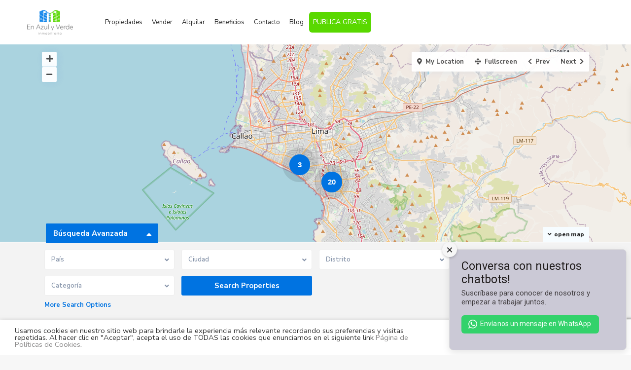

--- FILE ---
content_type: text/html; charset=UTF-8
request_url: https://enazulyverde.com/2022/08/12/
body_size: 44532
content:
<!DOCTYPE html>
<html dir="ltr" lang="es"
	prefix="og: https://ogp.me/ns#" >
<head>

<meta charset="UTF-8" />
<meta name="viewport" content="width=device-width, initial-scale=1,user-scalable=no">
<link rel="pingback" href="https://enazulyverde.com/xmlrpc.php" />
<meta name="google-signin-client_id" content="13759604714-0t7p0dh546nvkefuvt58ojmj6dcr82ld.apps.googleusercontent.com">
<meta name="google-signin-scope" content="https://www.googleapis.com/auth/analytics.readonly">
	
<title>12 de agosto de 2022 - En Azul y Verde</title>

		<!-- All in One SEO Pro 4.2.2 -->
		<meta name="robots" content="max-image-preview:large" />
		<link rel="canonical" href="https://enazulyverde.com/2022/08/12/" />
		<script type="application/ld+json" class="aioseo-schema">
			{"@context":"https:\/\/schema.org","@graph":[{"@type":"WebSite","@id":"https:\/\/enazulyverde.com\/#website","url":"https:\/\/enazulyverde.com\/","name":"En Azul y Verde","inLanguage":"es-ES","publisher":{"@id":"https:\/\/enazulyverde.com\/#organization"}},{"@type":"Organization","@id":"https:\/\/enazulyverde.com\/#organization","name":"Azul y Verde","url":"https:\/\/enazulyverde.com\/"},{"@type":"BreadcrumbList","@id":"https:\/\/enazulyverde.com\/2022\/08\/12\/#breadcrumblist","itemListElement":[{"@type":"ListItem","@id":"https:\/\/enazulyverde.com\/#listItem","position":1,"item":{"@type":"WebPage","@id":"https:\/\/enazulyverde.com\/","name":"Home","description":"Venta de departamentos, oficinas, lotes y m\u00e1s. Encuentra las mejores propiedades en venta y alquiler a nivel nacional e internacional.","url":"https:\/\/enazulyverde.com\/"},"nextItem":"https:\/\/enazulyverde.com\/2022\/#listItem"},{"@type":"ListItem","@id":"https:\/\/enazulyverde.com\/2022\/#listItem","position":2,"item":{"@type":"WebPage","@id":"https:\/\/enazulyverde.com\/2022\/","name":"2022","url":"https:\/\/enazulyverde.com\/2022\/"},"nextItem":"https:\/\/enazulyverde.com\/2022\/08\/#listItem","previousItem":"https:\/\/enazulyverde.com\/#listItem"},{"@type":"ListItem","@id":"https:\/\/enazulyverde.com\/2022\/08\/#listItem","position":3,"item":{"@type":"WebPage","@id":"https:\/\/enazulyverde.com\/2022\/08\/","name":"agosto, 2022","url":"https:\/\/enazulyverde.com\/2022\/08\/"},"nextItem":"https:\/\/enazulyverde.com\/2022\/08\/12\/#listItem","previousItem":"https:\/\/enazulyverde.com\/2022\/#listItem"},{"@type":"ListItem","@id":"https:\/\/enazulyverde.com\/2022\/08\/12\/#listItem","position":4,"item":{"@type":"WebPage","@id":"https:\/\/enazulyverde.com\/2022\/08\/12\/","name":"12 de agosto de 2022","url":"https:\/\/enazulyverde.com\/2022\/08\/12\/"},"previousItem":"https:\/\/enazulyverde.com\/2022\/08\/#listItem"}]},{"@type":"CollectionPage","@id":"https:\/\/enazulyverde.com\/2022\/08\/12\/#collectionpage","url":"https:\/\/enazulyverde.com\/2022\/08\/12\/","name":"12 de agosto de 2022 - En Azul y Verde","inLanguage":"es-ES","isPartOf":{"@id":"https:\/\/enazulyverde.com\/#website"},"breadcrumb":{"@id":"https:\/\/enazulyverde.com\/2022\/08\/12\/#breadcrumblist"}}]}
		</script>
		<!-- All in One SEO Pro -->

<link rel='dns-prefetch' href='//fonts.googleapis.com' />
<link rel="alternate" type="application/rss+xml" title="En Azul y Verde &raquo; Feed" href="https://enazulyverde.com/feed/" />
<link rel="alternate" type="application/rss+xml" title="En Azul y Verde &raquo; Feed de los comentarios" href="https://enazulyverde.com/comments/feed/" />
<style id='wp-img-auto-sizes-contain-inline-css' type='text/css'>
img:is([sizes=auto i],[sizes^="auto," i]){contain-intrinsic-size:3000px 1500px}
/*# sourceURL=wp-img-auto-sizes-contain-inline-css */
</style>
<style id='wp-emoji-styles-inline-css' type='text/css'>

	img.wp-smiley, img.emoji {
		display: inline !important;
		border: none !important;
		box-shadow: none !important;
		height: 1em !important;
		width: 1em !important;
		margin: 0 0.07em !important;
		vertical-align: -0.1em !important;
		background: none !important;
		padding: 0 !important;
	}
/*# sourceURL=wp-emoji-styles-inline-css */
</style>
<link rel='stylesheet' id='wp-block-library-css' href='https://enazulyverde.com/wp-includes/css/dist/block-library/style.min.css?ver=6.9' type='text/css' media='all' />
<style id='global-styles-inline-css' type='text/css'>
:root{--wp--preset--aspect-ratio--square: 1;--wp--preset--aspect-ratio--4-3: 4/3;--wp--preset--aspect-ratio--3-4: 3/4;--wp--preset--aspect-ratio--3-2: 3/2;--wp--preset--aspect-ratio--2-3: 2/3;--wp--preset--aspect-ratio--16-9: 16/9;--wp--preset--aspect-ratio--9-16: 9/16;--wp--preset--color--black: #000000;--wp--preset--color--cyan-bluish-gray: #abb8c3;--wp--preset--color--white: #ffffff;--wp--preset--color--pale-pink: #f78da7;--wp--preset--color--vivid-red: #cf2e2e;--wp--preset--color--luminous-vivid-orange: #ff6900;--wp--preset--color--luminous-vivid-amber: #fcb900;--wp--preset--color--light-green-cyan: #7bdcb5;--wp--preset--color--vivid-green-cyan: #00d084;--wp--preset--color--pale-cyan-blue: #8ed1fc;--wp--preset--color--vivid-cyan-blue: #0693e3;--wp--preset--color--vivid-purple: #9b51e0;--wp--preset--gradient--vivid-cyan-blue-to-vivid-purple: linear-gradient(135deg,rgb(6,147,227) 0%,rgb(155,81,224) 100%);--wp--preset--gradient--light-green-cyan-to-vivid-green-cyan: linear-gradient(135deg,rgb(122,220,180) 0%,rgb(0,208,130) 100%);--wp--preset--gradient--luminous-vivid-amber-to-luminous-vivid-orange: linear-gradient(135deg,rgb(252,185,0) 0%,rgb(255,105,0) 100%);--wp--preset--gradient--luminous-vivid-orange-to-vivid-red: linear-gradient(135deg,rgb(255,105,0) 0%,rgb(207,46,46) 100%);--wp--preset--gradient--very-light-gray-to-cyan-bluish-gray: linear-gradient(135deg,rgb(238,238,238) 0%,rgb(169,184,195) 100%);--wp--preset--gradient--cool-to-warm-spectrum: linear-gradient(135deg,rgb(74,234,220) 0%,rgb(151,120,209) 20%,rgb(207,42,186) 40%,rgb(238,44,130) 60%,rgb(251,105,98) 80%,rgb(254,248,76) 100%);--wp--preset--gradient--blush-light-purple: linear-gradient(135deg,rgb(255,206,236) 0%,rgb(152,150,240) 100%);--wp--preset--gradient--blush-bordeaux: linear-gradient(135deg,rgb(254,205,165) 0%,rgb(254,45,45) 50%,rgb(107,0,62) 100%);--wp--preset--gradient--luminous-dusk: linear-gradient(135deg,rgb(255,203,112) 0%,rgb(199,81,192) 50%,rgb(65,88,208) 100%);--wp--preset--gradient--pale-ocean: linear-gradient(135deg,rgb(255,245,203) 0%,rgb(182,227,212) 50%,rgb(51,167,181) 100%);--wp--preset--gradient--electric-grass: linear-gradient(135deg,rgb(202,248,128) 0%,rgb(113,206,126) 100%);--wp--preset--gradient--midnight: linear-gradient(135deg,rgb(2,3,129) 0%,rgb(40,116,252) 100%);--wp--preset--font-size--small: 13px;--wp--preset--font-size--medium: 20px;--wp--preset--font-size--large: 36px;--wp--preset--font-size--x-large: 42px;--wp--preset--spacing--20: 0.44rem;--wp--preset--spacing--30: 0.67rem;--wp--preset--spacing--40: 1rem;--wp--preset--spacing--50: 1.5rem;--wp--preset--spacing--60: 2.25rem;--wp--preset--spacing--70: 3.38rem;--wp--preset--spacing--80: 5.06rem;--wp--preset--shadow--natural: 6px 6px 9px rgba(0, 0, 0, 0.2);--wp--preset--shadow--deep: 12px 12px 50px rgba(0, 0, 0, 0.4);--wp--preset--shadow--sharp: 6px 6px 0px rgba(0, 0, 0, 0.2);--wp--preset--shadow--outlined: 6px 6px 0px -3px rgb(255, 255, 255), 6px 6px rgb(0, 0, 0);--wp--preset--shadow--crisp: 6px 6px 0px rgb(0, 0, 0);}:where(.is-layout-flex){gap: 0.5em;}:where(.is-layout-grid){gap: 0.5em;}body .is-layout-flex{display: flex;}.is-layout-flex{flex-wrap: wrap;align-items: center;}.is-layout-flex > :is(*, div){margin: 0;}body .is-layout-grid{display: grid;}.is-layout-grid > :is(*, div){margin: 0;}:where(.wp-block-columns.is-layout-flex){gap: 2em;}:where(.wp-block-columns.is-layout-grid){gap: 2em;}:where(.wp-block-post-template.is-layout-flex){gap: 1.25em;}:where(.wp-block-post-template.is-layout-grid){gap: 1.25em;}.has-black-color{color: var(--wp--preset--color--black) !important;}.has-cyan-bluish-gray-color{color: var(--wp--preset--color--cyan-bluish-gray) !important;}.has-white-color{color: var(--wp--preset--color--white) !important;}.has-pale-pink-color{color: var(--wp--preset--color--pale-pink) !important;}.has-vivid-red-color{color: var(--wp--preset--color--vivid-red) !important;}.has-luminous-vivid-orange-color{color: var(--wp--preset--color--luminous-vivid-orange) !important;}.has-luminous-vivid-amber-color{color: var(--wp--preset--color--luminous-vivid-amber) !important;}.has-light-green-cyan-color{color: var(--wp--preset--color--light-green-cyan) !important;}.has-vivid-green-cyan-color{color: var(--wp--preset--color--vivid-green-cyan) !important;}.has-pale-cyan-blue-color{color: var(--wp--preset--color--pale-cyan-blue) !important;}.has-vivid-cyan-blue-color{color: var(--wp--preset--color--vivid-cyan-blue) !important;}.has-vivid-purple-color{color: var(--wp--preset--color--vivid-purple) !important;}.has-black-background-color{background-color: var(--wp--preset--color--black) !important;}.has-cyan-bluish-gray-background-color{background-color: var(--wp--preset--color--cyan-bluish-gray) !important;}.has-white-background-color{background-color: var(--wp--preset--color--white) !important;}.has-pale-pink-background-color{background-color: var(--wp--preset--color--pale-pink) !important;}.has-vivid-red-background-color{background-color: var(--wp--preset--color--vivid-red) !important;}.has-luminous-vivid-orange-background-color{background-color: var(--wp--preset--color--luminous-vivid-orange) !important;}.has-luminous-vivid-amber-background-color{background-color: var(--wp--preset--color--luminous-vivid-amber) !important;}.has-light-green-cyan-background-color{background-color: var(--wp--preset--color--light-green-cyan) !important;}.has-vivid-green-cyan-background-color{background-color: var(--wp--preset--color--vivid-green-cyan) !important;}.has-pale-cyan-blue-background-color{background-color: var(--wp--preset--color--pale-cyan-blue) !important;}.has-vivid-cyan-blue-background-color{background-color: var(--wp--preset--color--vivid-cyan-blue) !important;}.has-vivid-purple-background-color{background-color: var(--wp--preset--color--vivid-purple) !important;}.has-black-border-color{border-color: var(--wp--preset--color--black) !important;}.has-cyan-bluish-gray-border-color{border-color: var(--wp--preset--color--cyan-bluish-gray) !important;}.has-white-border-color{border-color: var(--wp--preset--color--white) !important;}.has-pale-pink-border-color{border-color: var(--wp--preset--color--pale-pink) !important;}.has-vivid-red-border-color{border-color: var(--wp--preset--color--vivid-red) !important;}.has-luminous-vivid-orange-border-color{border-color: var(--wp--preset--color--luminous-vivid-orange) !important;}.has-luminous-vivid-amber-border-color{border-color: var(--wp--preset--color--luminous-vivid-amber) !important;}.has-light-green-cyan-border-color{border-color: var(--wp--preset--color--light-green-cyan) !important;}.has-vivid-green-cyan-border-color{border-color: var(--wp--preset--color--vivid-green-cyan) !important;}.has-pale-cyan-blue-border-color{border-color: var(--wp--preset--color--pale-cyan-blue) !important;}.has-vivid-cyan-blue-border-color{border-color: var(--wp--preset--color--vivid-cyan-blue) !important;}.has-vivid-purple-border-color{border-color: var(--wp--preset--color--vivid-purple) !important;}.has-vivid-cyan-blue-to-vivid-purple-gradient-background{background: var(--wp--preset--gradient--vivid-cyan-blue-to-vivid-purple) !important;}.has-light-green-cyan-to-vivid-green-cyan-gradient-background{background: var(--wp--preset--gradient--light-green-cyan-to-vivid-green-cyan) !important;}.has-luminous-vivid-amber-to-luminous-vivid-orange-gradient-background{background: var(--wp--preset--gradient--luminous-vivid-amber-to-luminous-vivid-orange) !important;}.has-luminous-vivid-orange-to-vivid-red-gradient-background{background: var(--wp--preset--gradient--luminous-vivid-orange-to-vivid-red) !important;}.has-very-light-gray-to-cyan-bluish-gray-gradient-background{background: var(--wp--preset--gradient--very-light-gray-to-cyan-bluish-gray) !important;}.has-cool-to-warm-spectrum-gradient-background{background: var(--wp--preset--gradient--cool-to-warm-spectrum) !important;}.has-blush-light-purple-gradient-background{background: var(--wp--preset--gradient--blush-light-purple) !important;}.has-blush-bordeaux-gradient-background{background: var(--wp--preset--gradient--blush-bordeaux) !important;}.has-luminous-dusk-gradient-background{background: var(--wp--preset--gradient--luminous-dusk) !important;}.has-pale-ocean-gradient-background{background: var(--wp--preset--gradient--pale-ocean) !important;}.has-electric-grass-gradient-background{background: var(--wp--preset--gradient--electric-grass) !important;}.has-midnight-gradient-background{background: var(--wp--preset--gradient--midnight) !important;}.has-small-font-size{font-size: var(--wp--preset--font-size--small) !important;}.has-medium-font-size{font-size: var(--wp--preset--font-size--medium) !important;}.has-large-font-size{font-size: var(--wp--preset--font-size--large) !important;}.has-x-large-font-size{font-size: var(--wp--preset--font-size--x-large) !important;}
/*# sourceURL=global-styles-inline-css */
</style>

<style id='classic-theme-styles-inline-css' type='text/css'>
/*! This file is auto-generated */
.wp-block-button__link{color:#fff;background-color:#32373c;border-radius:9999px;box-shadow:none;text-decoration:none;padding:calc(.667em + 2px) calc(1.333em + 2px);font-size:1.125em}.wp-block-file__button{background:#32373c;color:#fff;text-decoration:none}
/*# sourceURL=/wp-includes/css/classic-themes.min.css */
</style>
<link rel='stylesheet' id='residence_latest_items-cgb-style-css-css' href='https://enazulyverde.com/wp-content/plugins/residence-gutenberg/dist/blocks.style.build.css?ver=6.9' type='text/css' media='all' />
<link rel='stylesheet' id='wpcf7-redirect-script-frontend-css' href='https://enazulyverde.com/wp-content/plugins/wpcf7-redirect/build/css/wpcf7-redirect-frontend.min.css?ver=6.9' type='text/css' media='all' />
<link rel='stylesheet' id='layout_css-css' href='https://enazulyverde.com/wp-content/plugins/contact-form-7-libro-reclamaciones/assets/css/layout.css?ver=6.9' type='text/css' media='all' />
<link rel='stylesheet' id='dnd-upload-cf7-css' href='https://enazulyverde.com/wp-content/plugins/drag-and-drop-multiple-file-upload-contact-form-7/assets/css/dnd-upload-cf7.css?ver=1.3.6.5' type='text/css' media='all' />
<link rel='stylesheet' id='contact-form-7-css' href='https://enazulyverde.com/wp-content/plugins/contact-form-7/includes/css/styles.css?ver=5.7.3' type='text/css' media='all' />
<link rel='stylesheet' id='cookie-law-info-css' href='https://enazulyverde.com/wp-content/plugins/webtoffee-gdpr-cookie-consent/public/css/cookie-law-info-public.css?ver=2.3.7' type='text/css' media='all' />
<link rel='stylesheet' id='cookie-law-info-gdpr-css' href='https://enazulyverde.com/wp-content/plugins/webtoffee-gdpr-cookie-consent/public/css/cookie-law-info-gdpr.css?ver=2.3.7' type='text/css' media='all' />
<style id='cookie-law-info-gdpr-inline-css' type='text/css'>
.cli-modal-content, .cli-tab-content { background-color: #ffffff; }.cli-privacy-content-text, .cli-modal .cli-modal-dialog, .cli-tab-container p, a.cli-privacy-readmore { color: #000000; }.cli-tab-header { background-color: #f2f2f2; }.cli-tab-header, .cli-tab-header a.cli-nav-link,span.cli-necessary-caption,.cli-switch .cli-slider:after { color: #000000; }.cli-switch .cli-slider:before { background-color: #ffffff; }.cli-switch input:checked + .cli-slider:before { background-color: #ffffff; }.cli-switch .cli-slider { background-color: #e3e1e8; }.cli-switch input:checked + .cli-slider { background-color: #28a745; }.cli-modal-close svg { fill: #000000; }.cli-tab-footer .wt-cli-privacy-accept-all-btn { background-color: #00acad; color: #ffffff}.cli-tab-footer .wt-cli-privacy-accept-btn { background-color: #00acad; color: #ffffff}.cli-tab-header a:before{ border-right: 1px solid #000000; border-bottom: 1px solid #000000; }
/*# sourceURL=cookie-law-info-gdpr-inline-css */
</style>
<link rel='stylesheet' id='bootstrap.min-css' href='https://enazulyverde.com/wp-content/themes/wpresidence/css/bootstrap.min.css?ver=1.0' type='text/css' media='all' />
<link rel='stylesheet' id='bootstrap-theme.min-css' href='https://enazulyverde.com/wp-content/themes/wpresidence/css/bootstrap-theme.min.css?ver=1.0' type='text/css' media='all' />
<link rel='stylesheet' id='wpestate_style-css' href='https://enazulyverde.com/wp-content/themes/wpresidence/style.min.css?ver=1.0' type='text/css' media='all' />
<style id='wpestate_style-inline-css' type='text/css'>

        body::after{
            position:absolute;
            width:0;
            height:0;
            overflow:hidden;
            z-index:-1; // hide images
            content:url();   // load images
            }
        }
/*# sourceURL=wpestate_style-inline-css */
</style>
<link rel='stylesheet' id='wpestate-child-style-css' href='https://enazulyverde.com/wp-content/themes/wpresidence-child/style.css?ver=1.0.0' type='text/css' media='all' />
<link rel='stylesheet' id='wpestate_media-css' href='https://enazulyverde.com/wp-content/themes/wpresidence/css/my_media.min.css?ver=1.0.0' type='text/css' media='all' />
<link rel='stylesheet' id='wpestate-nunito-css' href='https://fonts.googleapis.com/css?family=Nunito+Sans%3A300%2C400%2C600%2C700%2C800%2C900&#038;subset=latin%2Clatin-ext&#038;ver=6.9' type='text/css' media='all' />
<link rel='stylesheet' id='font-awesome-5.min-css' href='https://enazulyverde.com/wp-content/themes/wpresidence/css/fontawesome/css/all.css?ver=6.9' type='text/css' media='all' />
<link rel='stylesheet' id='fontello-css' href='https://enazulyverde.com/wp-content/themes/wpresidence/css/fontello.min.css?ver=6.9' type='text/css' media='all' />
<link rel='stylesheet' id='jquery.ui.theme-css' href='https://enazulyverde.com/wp-content/themes/wpresidence/css/jquery-ui.min.css?ver=6.9' type='text/css' media='all' />
<link rel='stylesheet' id='wpestate_leaflet_css-css' href='https://enazulyverde.com/wp-content/themes/wpresidence/js/openstreet/leaflet.css?ver=1.0.0' type='text/css' media='all' />
<link rel='stylesheet' id='wpestate_leaflet_css_markerCluster-css' href='https://enazulyverde.com/wp-content/themes/wpresidence/js/openstreet/MarkerCluster.css?ver=1.0.0' type='text/css' media='all' />
<link rel='stylesheet' id='wpestate_leaflet_css_markerCluster_default-css' href='https://enazulyverde.com/wp-content/themes/wpresidence/js/openstreet/MarkerCluster.Default.css?ver=1.0.0' type='text/css' media='all' />
<link rel='stylesheet' id='elementor-icons-css' href='https://enazulyverde.com/wp-content/plugins/elementor/assets/lib/eicons/css/elementor-icons.min.css?ver=5.15.0' type='text/css' media='all' />
<link rel='stylesheet' id='elementor-frontend-css' href='https://enazulyverde.com/wp-content/plugins/elementor/assets/css/frontend-lite.min.css?ver=3.6.4' type='text/css' media='all' />
<link rel='stylesheet' id='elementor-post-20-css' href='https://enazulyverde.com/wp-content/uploads/elementor/css/post-20.css?ver=1669657185' type='text/css' media='all' />
<link rel='stylesheet' id='elementor-pro-css' href='https://enazulyverde.com/wp-content/plugins/elementor-pro/assets/css/frontend-lite.min.css?ver=3.6.4' type='text/css' media='all' />
<link rel='stylesheet' id='uael-frontend-css' href='https://enazulyverde.com/wp-content/plugins/ultimate-elementor/assets/min-css/uael-frontend.min.css?ver=1.36.8' type='text/css' media='all' />
<link rel='stylesheet' id='elementor-global-css' href='https://enazulyverde.com/wp-content/uploads/elementor/css/global.css?ver=1669657187' type='text/css' media='all' />
<link rel='stylesheet' id='elementor-post-30417-css' href='https://enazulyverde.com/wp-content/uploads/elementor/css/post-30417.css?ver=1669657188' type='text/css' media='all' />
<link rel='stylesheet' id='newsletter-css' href='https://enazulyverde.com/wp-content/plugins/newsletter/style.css?ver=7.6.5' type='text/css' media='all' />
<link rel='stylesheet' id='uap_public_style-css' href='https://enazulyverde.com/wp-content/plugins/indeed-affiliate-pro/assets/css/main_public.min.css?ver=7.4' type='text/css' media='all' />
<link rel='stylesheet' id='uap_templates-css' href='https://enazulyverde.com/wp-content/plugins/indeed-affiliate-pro/assets/css/templates.min.css?ver=7.4' type='text/css' media='all' />
<link rel='stylesheet' id='google-fonts-1-css' href='https://fonts.googleapis.com/css?family=Roboto%3A100%2C100italic%2C200%2C200italic%2C300%2C300italic%2C400%2C400italic%2C500%2C500italic%2C600%2C600italic%2C700%2C700italic%2C800%2C800italic%2C900%2C900italic%7CRoboto+Slab%3A100%2C100italic%2C200%2C200italic%2C300%2C300italic%2C400%2C400italic%2C500%2C500italic%2C600%2C600italic%2C700%2C700italic%2C800%2C800italic%2C900%2C900italic&#038;display=auto&#038;ver=6.9' type='text/css' media='all' />
<link rel='stylesheet' id='elementor-icons-shared-0-css' href='https://enazulyverde.com/wp-content/plugins/elementor/assets/lib/font-awesome/css/fontawesome.min.css?ver=5.15.3' type='text/css' media='all' />
<link rel='stylesheet' id='elementor-icons-fa-solid-css' href='https://enazulyverde.com/wp-content/plugins/elementor/assets/lib/font-awesome/css/solid.min.css?ver=5.15.3' type='text/css' media='all' />
<link rel='stylesheet' id='elementor-icons-fa-regular-css' href='https://enazulyverde.com/wp-content/plugins/elementor/assets/lib/font-awesome/css/regular.min.css?ver=5.15.3' type='text/css' media='all' />
<link rel='stylesheet' id='elementor-icons-fa-brands-css' href='https://enazulyverde.com/wp-content/plugins/elementor/assets/lib/font-awesome/css/brands.min.css?ver=5.15.3' type='text/css' media='all' />
<script type="text/javascript" src="https://enazulyverde.com/wp-includes/js/jquery/jquery.min.js?ver=3.7.1" id="jquery-core-js"></script>
<script type="text/javascript" src="https://enazulyverde.com/wp-includes/js/jquery/jquery-migrate.min.js?ver=3.4.1" id="jquery-migrate-js"></script>
<script type="text/javascript" id="cookie-law-info-js-extra">
/* <![CDATA[ */
var Cli_Data = {"nn_cookie_ids":[],"non_necessary_cookies":[],"cookielist":{"necessary":{"id":351,"status":true,"priority":0,"title":"Necessary","strict":true,"default_state":false,"ccpa_optout":false,"loadonstart":false},"functional":{"id":353,"status":true,"priority":5,"title":"Functional","strict":false,"default_state":false,"ccpa_optout":false,"loadonstart":false},"performance":{"id":355,"status":true,"priority":4,"title":"Performance","strict":false,"default_state":false,"ccpa_optout":false,"loadonstart":false},"analytics":{"id":357,"status":true,"priority":3,"title":"Analytics","strict":false,"default_state":false,"ccpa_optout":false,"loadonstart":false},"advertisement":{"id":359,"status":true,"priority":2,"title":"Advertisement","strict":false,"default_state":false,"ccpa_optout":false,"loadonstart":false},"others":{"id":361,"status":true,"priority":1,"title":"Others","strict":false,"default_state":false,"ccpa_optout":false,"loadonstart":false}},"ajax_url":"https://enazulyverde.com/wp-admin/admin-ajax.php","current_lang":"es","security":"1a1fcfd8ba","eu_countries":["GB"],"geoIP":"disabled","use_custom_geolocation_api":"","custom_geolocation_api":"https://geoip.cookieyes.com/geoip/checker/result.php","consentVersion":"1","strictlyEnabled":["necessary","obligatoire"],"cookieDomain":"","privacy_length":"250","ccpaEnabled":"","ccpaRegionBased":"","ccpaBarEnabled":"","ccpaType":"gdpr","triggerDomRefresh":"","secure_cookies":""};
var log_object = {"ajax_url":"https://enazulyverde.com/wp-admin/admin-ajax.php"};
//# sourceURL=cookie-law-info-js-extra
/* ]]> */
</script>
<script type="text/javascript" src="https://enazulyverde.com/wp-content/plugins/webtoffee-gdpr-cookie-consent/public/js/cookie-law-info-public.js?ver=2.3.7" id="cookie-law-info-js"></script>
<script type="text/javascript" src="https://enazulyverde.com/wp-content/themes/wpresidence/js/modernizr.custom.62456.js?ver=1.0.0" id="modernizr.custom.62456-js"></script>
<script type="text/javascript" src="https://enazulyverde.com/wp-content/plugins/indeed-affiliate-pro/assets/js/public-functions.min.js?ver=7.4" id="uap-public-functions-js"></script>
<script type="text/javascript" id="uap-public-functions-js-after">
/* <![CDATA[ */
var ajax_url='https://enazulyverde.com/wp-admin/admin-ajax.php';
//# sourceURL=uap-public-functions-js-after
/* ]]> */
</script>
<link rel="https://api.w.org/" href="https://enazulyverde.com/wp-json/" /><link rel="EditURI" type="application/rsd+xml" title="RSD" href="https://enazulyverde.com/xmlrpc.php?rsd" />
<meta name="generator" content="WordPress 6.9" />

		<!-- GA Google Analytics @ https://m0n.co/ga -->
		<script type="text/plain" data-cli-class="cli-blocker-script" data-cli-label="Administrador de etiquetas de Google"  data-cli-script-type="analytics" data-cli-block="true" data-cli-block-if-ccpa-optout="false" data-cli-element-position="head" async src="https://www.googletagmanager.com/gtag/js?id=G-9ZRLBRGGX9"></script>
		<script>
			window.dataLayer = window.dataLayer || [];
			function gtag(){dataLayer.push(arguments);}
			gtag('js', new Date());
			gtag('config', 'G-9ZRLBRGGX9');
		</script>

	<meta name='uap-token' content='cedbc76b10'><!-- Analytics by WP Statistics v13.2.16 - https://wp-statistics.com/ -->
<style type='text/css'>.pagination > li > a,.pagination > li > span,.single-content p a,.featured_article:hover h2 a,.user_dashboard_listed a,.blog_unit_meta .read_more,.slider-content .read_more,.blog2v .read_more,.breadcrumb .active,.unit_more_x a, .unit_more_x,#login_trigger_modal{color: #222222;}.single-content p a,.contact-wrapper p a{color: #222222!important;}#colophon .widget-title-footer{ color: #999999;}.sub_footer{background-color:#1f1f1f;}.top_bar_wrapper{background-color:#111111;}.top_bar,.top_bar a{color:#ffffff;}.mobile_header {background-color: #ffffff;}.mobilemenu-close-user, .mobilemenu-close, .mobile_header i{color: #0073e1;}.copyright{margin-left: 0px !important;}.listing-content .wpestate_agent_details_wrapper,.listing-content .agent_contanct_form { display: none; }.ocultarAyV{ display: none !important; }li.opt_link_rol_user.afiliado{ display: none !important; }.wpestate_dashboard_section_title{display: none !important; } @media only screen and (max-width: 900px) { #google_map_prop_list_sidebar{ margin-top: 65px !important; }}#open_packages{display: none !important;}.price_label_before{ color: #888383;}.listing_unit_price_wrapper > .price_label:last-child{color: #888383;border-left: 1pt solid #888383;padding-left: 5px; margin-left: 6px; }@media only screen and (max-width: 992px){.notice_area .price_label, .price_area {font-size: 18px !important;padding: 0px 6px 0px 0px;}.price_area > .price_label{font-size: 16px !important;color: #888383 !important;}}.price_area > .price_label{font-size: 24px;color: #888383 !important;}.logo img, .header_wrapper.header_type4 .logo img{max-height: 50px;}.adv3-holder{background-color: #062750a8;} #search_wrapper.with_search_form_float #search_wrapper_color{background-color: #062750;}#search_wrapper {background:transparent;}.search_wr_5 h3,#search_wrapper.with_search_form_float,#search_wrapper.with_search_form_float #amount,#search_wrapper.with_search_form_float .adv_extended_options_text i,#search_wrapper.with_search_form_float .adv_extended_options_text,#search_wrapper.with_search_form_float .extended_search_checker label,#search_wrapper.with_search_form_float .adv_search_slider label,#search_wrapper.with_search_form_float .adv_extended_options_text{color: #ffffff;}#search_wrapper.with_search_form_float #search_wrapper #amount,#search_wrapper.with_search_form_float .adv_search_slider #amount,#search_wrapper.with_search_form_float .adv6-holder .adv_search_slider p label,#search_wrapper.with_search_form_float .adv6-holder .adv_search_slider p span,#search_wrapper.with_search_form_float #amount_wd {color: #ffffff!important;}#search_wrapper.with_search_form_float #search_wrapper_color{opacity: 0.4;}#primary .widget-container.featured_sidebar{padding:0px;}</style><!-- Google Tag Manager -->
<script type="text/plain" data-cli-class="cli-blocker-script" data-cli-label="Administrador de etiquetas de Google"  data-cli-script-type="analytics" data-cli-block="true" data-cli-block-if-ccpa-optout="false" data-cli-element-position="head">(function(w,d,s,l,i){w[l]=w[l]||[];w[l].push({'gtm.start':
new Date().getTime(),event:'gtm.js'});var f=d.getElementsByTagName(s)[0],
j=d.createElement(s),dl=l!='dataLayer'?'&l='+l:'';j.async=true;j.src=
'https://www.googletagmanager.com/gtm.js?id='+i+dl;f.parentNode.insertBefore(j,f);
})(window,document,'script','dataLayer','GTM-KSGLQRP');</script>
<!-- End Google Tag Manager -->

<meta name="google-site-verification" content="CY0R8L7XNhOy1bRLQ2kyJQogtGck7zHRAU4Jl2Gi4r8" />
<meta name="facebook-domain-verification" content="culflbyreqn6e0g3dv9mcynqyik8iy" />


<!-- start Simple Custom CSS and JS -->
<style type="text/css">
.price_area{
	padding: 20px !important;
	color: #fe6b00 !important;
}

.infocur{
	color: #fe6b00 !important;
}

.prop_pricex{
	padding-top: 12px !important;
}

.prop_social{
	top: -30px !important
}

.widget_latest_price{
	color: #fe6b00 !important;
}

.SectionContract{
	    padding-top: 20px;
    padding-bottom: 20px;
    background: #f7fff7;
    border-top: 10pt solid #f1f1f1;
    border-bottom: 10pt solid #f1f1f1;
    margin-left: -15px;
    position: relative;
    width: 102.5%;
}

	.clase_monto_comision{
	color: #fe6b00 !important;
    font-size: 24px;
    padding-top: 10px;
    padding-bottom: 10px;
    text-align: center;
    margin-bottom: 10px;
		}
	
	.titulo_clase_monto_comision{
	text-align: center;
    font-size: 20px;
    padding-bottom: 10px;}

.mobile_header{
	padding-bottom:80px !important;
}

.mobile_header i{
	margin: 32px !important
}

.mobile-logo img{
	max-height: 50px !important
}

.header_transparent #access ul.menu>li>a{
color: #1a75bb	
}

.header_transparent .customnav #access ul.menu>li>a{
	color: #1a75bb	
}

.listing_unit_price_wrapper{font-size: 19px;}

.term-venta .listing_filters_head{
		display: none !important
}

.term-alquiler .listing_filters_head{
		display: none !important
}

	.uap-alternate tr td:nth-child(2), .uap-alternate tr td:nth-child(6){
		display: none
	}

	.uap-account-table thead tr th:nth-child(2), .uap-account-table thead tr th:nth-child(6){
		display: none
}

	.uap-account-table tfoot tr th:nth-child(2), .uap-account-table thead tr th:nth-child(6){
		display: none
}

#uap_description_field{
	min-height: 50px!important;
    height: 50px !important;
}

.casa_segura2{
    background: url('https://enazulyverde.com/wp-content/uploads/2022/08/webRecurso-4.png');
    width: 50px;
    height: 50px;
    position: absolute;
    z-index: 9999;
    background-size: contain;
    background-repeat: no-repeat;
    background-position: center;
	top: 125px;
    left: 35px;
    -webkit-filter: drop-shadow(5px 5px 5px rgb(12 104 255 / 20%));
    filter: drop-shadow(5px 5px 5px rgb(12 104 255 / 20%));
}

.casa_segura{
	    background: url('https://enazulyverde.com/wp-content/uploads/2022/08/webRecurso-4.png');
    width: 130px;
    height: 130px;
    position: absolute;
    z-index: 9999;
    background-size: contain;
    background-repeat: no-repeat;
    background-position: center;
    right: 30px;
    bottom: 30px;
}

.elementor-29557 .elementor-element.elementor-element-9beb1db{
	padding: 20px 0px 100px 0px !important;
}

.menu_responsive li:nth-of-type(2){
display: none !important

}

.uap-no-avatar{
	    background-image: url('https://enazulyverde.com/wp-content/uploads/2022/08/thumbnail_Layouts-2Recurso-13-1.png') !important;
    width: 120px;
    height: 120px;
    box-shadow: 0 0 0px 0 rgb(0 0 0 / 10%) !important;
    background-size: cover;
    background-color: white;
	
}

.tooltip{
	display: none !important
}

.single div div div .adv-search-1{
	display: none !important
}

.opt_link_rol_user a{
	padding: 14px 15px !important;
}

.solopopupagent{
	    padding-top: 0px !important;
    margin-bottom: 10px !important;
}

.agente_cargacss{
	    line-height: 42px !important;
}

.agente_cargacss a{
	    background: #59D800 !important;
    border-radius: 6px !important;
	justify-content: center;
}

#access .agente_cargacss>a{
	color: white !important;
	font-size: 14px !important;
}

.hover_type_3 #access .menu>.agente_cargacss:hover>a{
	background: #8cd700 !important;
	display: block !important;
	padding: 0px 15px 0px 15px !important;
}

.header_transparent .customnav #access ul.menu>.agente_cargacss>a{
	color: white !important;
}

.agente_cargacss:hover{
	    line-height: 42px !important;
}

.agente_cargacss a:hover{
	    background: #8cd700 !important;
    border-radius: 6px !important;
}


.title_dsc{
	    font-weight: 800;
    font-size: 24px;
    padding-bottom: 20px;
    text-align: center;
    text-transform: uppercase;
    padding-top: 10px;
    color: #298bdf;
	line-height: 20px;
}

.title_dsc2{
	line-height: 24px;
    text-transform: none;
    margin-top: 0px;
    padding-top: 0px;
    padding-bottom: 30px;
    font-weight: 800;
    font-size: 24px;
    text-align: center;
    color: #298bdf;
}

.title_dsc3{
    color: black;
    font-weight: 700;
    font-size: 24px;
    padding-top: 20px;
	padding-bottom: 20px;
	text-align: center;
	text-transform: uppercase;
}



.agentpict{
	width: 100%;
    height: 200px !important;
    background-position: center;
    background-size: contain !important;
    background-repeat: no-repeat;
}

.dashboard_submit_video{
	display: none !important
}

#profile-div img{
	max-width: 100px !important
}

.menu_user_picture{
	background-image: url('https://enazulyverde.com/wp-content/themes/wpresidence/img/default-user.png') !important;
}

.userphone_wrapper{
	display: none !important;
}

.term-alquiler-temporal .listing_filters_head{
	display: none !important
}

.uap-account-detault-message{
	display: none !important
}

.dashboard_username{
	padding: 10px
}

.wpestate-crm-dashboard, .user_dashboard_invoices{
	display: none !important
}

#property_county{
	pointer-events: none;
    background: #4e4e4e;
    color: white;
}



.menu_user_picture{
    margin-top: 6px !important;
}

.wpestate_bell_note{
	display: none !important;
}

#social_widget-1{
	
	display: none !important
}

#welcomeModal{
	    overflow: scroll;
}


@media only screen and (max-width: 600px) {
	.agent_details{
		min-height: 10px;
	}
	
	.test-footer{
		max-width: 337px !important;
	}
	
	.property-panel{
		display: none;
	}
	
	.entry-prop{
		font-size: 20px;
	}
	
	.price_area{
		font-size: 19px;
	}
	
	.multi_units_wrapper{
		display: none !important
	}

	.multi_image_slider_image{
		height: 280px
	}
	
	
	.has_header_type1 .header_media{
		margin-top: 72px !important;
	}
	
	.casa_segura{
		width: 80px;
		height: 80px;
	}
	
	#print_page{
		display: none
	}

	.notice_area{
		margin-top:38px;
		margin-bottom: 0px
	}
	
	.property_categs{
		margin-bottom: 5px
	}
	
	
	
	.show_responsive_box_information .btn_call_to_action_cf7.boxed{
		padding: 0px
	}
	
	
	.agente_cargacss{
		    line-height: 15px !important;
    margin-left: 30px;
    margin-right: 30px;
    margin-top: 30px;
    font-size: 11px !important;
    text-align: center;
    border-bottom: 0px solid white !important;
	}
	
		.agente_cargacss:hover{
		    line-height: 15px !important;
    margin-left: 30px;
    margin-right: 30px;
    margin-top: 30px;
    font-size: 11px !important;
    text-align: center;
    border-bottom: 0px solid white !important;
	}
	
	.casa_segura2{
	top: 95px;
    left: 35px;
	}
}


.advanced_city_div{
	display: none
}
</style>
<!-- end Simple Custom CSS and JS -->
<!-- start Simple Custom CSS and JS -->
<script type="text/javascript">
      window.addEventListener('DOMContentLoaded', function(){
       jQuery('.agente_cargacss a').removeAttr("target")
     });

</script>
<!-- end Simple Custom CSS and JS -->
<!-- start Simple Custom CSS and JS -->
<script type="text/javascript">

document.addEventListener("DOMContentLoaded", function(event){	
if(document.querySelector(".dashboard_hello_section h2") == null){
        console.log("No existe Dashboard – Add Property");}
	else{		
		let str = document.querySelector(".dashboard_hello_section h2").innerHTML; 
		let res = str.replace(/Dashboard – Add Property/, "Panel de Usuario - Añadir Propiedad");
		document.querySelector(".dashboard_hello_section h2").innerHTML = res;
		}	
	
if(document.querySelector(".dashboard_hello_section h2") == null){
        console.log("No existe Dashboard – Main");}
	else{		
		let str2 = document.querySelector(".dashboard_hello_section h2").innerHTML; 
		let res2 = str2.replace(/Dashboard – Main/, "Panel de Usuario - Principal");
		document.querySelector(".dashboard_hello_section h2").innerHTML = res2;
		}		
	
if(document.querySelector(".dashboard_hello_section h2") == null){
        console.log("No existe Dashboard – Profile Page");}
	else{		
		let str3 = document.querySelector(".dashboard_hello_section h2").innerHTML; 
		let res3 = str3.replace(/Dashboard – Profile Page/, "Panel de Usuario - Página de Perfil");
		document.querySelector(".dashboard_hello_section h2").innerHTML = res3;
		}			
		
if(document.querySelector(".dashboard_hello_section h2") == null){
        console.log("No existe Dashboard – Profile Page");}
	else{		
		let str4 = document.querySelector(".dashboard_hello_section h2").innerHTML; 
		let res4 = str4.replace(/Dashboard – Property List/, "Panel de Usuario - Lista de Propiedades");
		document.querySelector(".dashboard_hello_section h2").innerHTML = res4;
		}	
	
if(document.querySelector(".dashboard_hello_section h2") == null){
        console.log("No existe Dashboard – Profile Page");}
	else{		
		let str5 = document.querySelector(".dashboard_hello_section h2").innerHTML; 
		let res5 = str5.replace(/Dashboard – Favorite Properties/, "Panel de Usuario - Propiedades Favoritas");
		document.querySelector(".dashboard_hello_section h2").innerHTML = res5;
		}	
	
if(document.querySelector(".dashboard_hello_section h2") == null){
        console.log("No existe Dashboard – Profile Page");}
	else{		
		let str6 = document.querySelector(".dashboard_hello_section h2").innerHTML; 
		let res6 = str6.replace(/Dashboard – Saved Searches/, "Panel de Usuario - Búsquedas Guardadas");
		document.querySelector(".dashboard_hello_section h2").innerHTML = res6;
		}		
	
if(document.querySelector(".uap-login-error") == null){
        console.log("No existe uap-login-error");}
	else{		
		let str7 = document.querySelector(".uap-login-error").innerHTML; 
		let res7 = str7.replace(/Se ingresó una dirección de correo electrónico o contraseña de afiliado no válida/, "Se ingresó una dirección de correo o contraseña de agente de promoción inválida, si no estás registrado regístrate primero.");
		document.querySelector(".uap-login-error").innerHTML = res7;
		}	
	
	
if(document.querySelector("[for=property_county]") == null){
        console.log("No existe property_county");}
	else{		
		let text = document.querySelector("[for=property_county]").innerHTML; 
		document.querySelector("[for=property_county]").innerHTML = text.replace("País / Estado", "País");
		}	  

if(document.querySelector("[for=property_city]") == null){
        console.log("No existe property_county");}
	else{		
		let text2 = document.querySelector("[for=property_city]").innerHTML; 
		document.querySelector("[for=property_city]").innerHTML = text2.replace("Ciudad", "Ciudad / Estado");	
		}	 

});

</script>
<!-- end Simple Custom CSS and JS -->
<link rel="icon" href="https://enazulyverde.com/wp-content/uploads/2023/02/cuadrado-1-36x36.png" sizes="32x32" />
<link rel="icon" href="https://enazulyverde.com/wp-content/uploads/2023/02/cuadrado-1-300x300.png" sizes="192x192" />
<link rel="apple-touch-icon" href="https://enazulyverde.com/wp-content/uploads/2023/02/cuadrado-1-300x300.png" />
<meta name="msapplication-TileImage" content="https://enazulyverde.com/wp-content/uploads/2023/02/cuadrado-1-300x300.png" />
		<style type="text/css" id="wp-custom-css">
			
.page-id-30024 .uap-top-earnings{
	display: none !important;
}

.page-id-30024 .uap-warning-box{
	display: none !important;
}


.page-id-30024 .uap-account-overview-tab1 .uap-subnote{
	display: none !important;
}

.uap-login-template-13 .uap-form-line-fr{
	position: relative
}
@media only screen and (max-width: 1023px){
	.has_header_type1 .header_media{
	margin-top: 90px !important;
}
}

.page-id-30024 .uapcol-md-4.uap-account-overview-tab2{
	display: none !important;
}

.uap-login-error{
	clear: both;
margin: 15px 10px;
box-sizing: border-box;
padding: 12px 19px 12px 15px;
border-radius: 3px 3px 3px 3px;
border: 1px solid #f0dbb4;
  border-top-color: rgb(240, 219, 180);
  border-right-color: rgb(240, 219, 180);
  border-bottom-color: rgb(240, 219, 180);
  border-left-color: rgb(240, 219, 180);
color: #9b4449;
background-color: #fff6f4;
border-color: #f8cdcd;
	max-width: 450px;
text-align: center;
	margin: 0 auto;
	margin-bottom: 20px

}
.page-id-30024 .uapcol-md-4.uap-account-overview-tab3{
	display: none !important;
}

.page-id-30024 .uapcol-md-4.uap-account-overview-tab4{
	display: none !important;
}

.page-id-30024 .uapcol-md-2.uap-account-overview-tab5{
	display: none !important;
}


.page-id-30024 .uapcol-md-2.uap-account-overview-tab6{
	display: none !important;
}


.page-id-30024 .referrals_history .uap-account-table thead th:nth-child(6){
	display: none !important;
}


.page-id-30024 .referrals_history .uap-alternate tr td:nth-child(6){
	display: none !important;
}


.page-id-30024 .referrals_history .uap-alternate tr td:nth-child(6){
	display: none !important;
}

.uap-page-title.link-payments  {
		display: none !important;
}

.page-id-30024 .pages_home_form .uap-subnote{
	display: none !important;
}
.page-id-30024 .referrals .uap-account-detault-message{
	display: none !important;
}

.page-id-30024 .referrals .uap-profile-box-title{
	display: none !important;
}
.page-id-30024 .referrals .uap-account-table th:nth-child(3){
	display: none !important;
}

.page-id-30024  .overview .uap-subnote{
	display: none !important;
}
.page-id-30024 .referrals .uap-alternate td:nth-child(3){
	display: none !important;
}

.page-id-30024 .referrals_history .uap-account-table thead th:nth-child(2){
	display: none !important;
}


.page-id-30024 .referrals_history .uap-alternate tr td:nth-child(2){
	display: none !important;
}



.page-id-30024 .uap-account-no-box.uap-account-box-red{
	display: none !important;
}



.page-id-30024 .uap-top-achievement{
	display: none !important;
}

.page-id-30024 .uap-account-referrals-tab1{
	display: none !important;
}

.page-id-30024 .uap-account-referrals-tab2{
	display: none !important;
	
}

.page-id-30024 .uap-account-referrals-tab3{
	display: none !important;
}

.page-id-30024 .uap-profile-box-wrapper.uap-account-summary-wrapper{
	display: none !important;
}

.page-id-30024 .uap-profile-box-wrapper .uap-account-help-link{
	display: none !important;
}


.page-id-30024 #uap_public_ap_profile .uap-ap-menu-item:last-child{
	display: none !important;
}

.page-id-29338 .entry-title{
	margin-top: 50px;
}
.page-id-29337 .entry-title{
	margin-top: 50px;
}
.property_agent_wrapper{
    display: none !important;
}
.wpcf7 form.sent .wpcf7-response-output{
	display: block !important
}
.single-estate_property .morgage_data_wrapper.onfirst{
	padding-top: 30px
}
.logo img{
	left: 55px;
}
.box_btn_submit_cf7{
	    position: relative;
}
.wpcf7 form .wpcf7-response-output{
	    margin-top: 16px;
    margin-bottom: 0px;
}
.wpcf7-form.sent{
	    position: relative;
}
.wpcf7-form.sent .box_btn_submit_cf7{
	 opacity: 0.7;
}
.box_btn_submit_cf7 .wpcf7-spinner{
	    position: absolute;
    right: 0px;

    top: 50%;
    transform: translateY(-50%);
}
.wpcf7-form.sent .wrapper_contact_form_7{
	    opacity: 0.7;
}
.politicas__modal__ctn{
	padding-bottom: 26px
}
.wpcf7-form.sent .wpcf7-response-output{
	    font-size: 16px;
    font-weight: bold;
    color: black;
    position: absolute;
    top: 50%;
    transform: translate(-50%,-50%);
    left: 50%;
    margin: 0px;
	line-height: 1;
	background: #98db19;
    color: white;
    border-radius: 10px;
    padding: 20px;
    border-color: #98db19;
    font-weight: bold;
    font-size: 20px;
    text-align: center;
}
.modal__various.active_body{
	    overflow: hidden;
}
.uap-reg-success-msg{
	    display: inherit;
    background: #98db19;
    color: white;
    border-radius: 10px;
    padding: 20px;
    border-color: #98db19;
    font-weight: bold;
    font-size: 20px;
    text-align: center;
    display: inline-block;
    max-width: 280px;
    margin: 0px auto;
    display: block;
    margin-bottom: 20px;
}
@media (max-width: 768px){
.page-template-custom-search-template .main_wrapper_custom_search_properties {
    padding-top: 68px !important;
}
}
@media only screen and (max-width: 1023px){
.page-id-15 .col-md-3.user_menu_wrapper {
    display: BLOCK;
    position: relative;
    width: 100%;
    top: 0px !important;
}
}
@media only screen and (max-width: 992px){
	.subfooter_menu li {
    width: 100%;
    display: block;
    text-align: left;
}
}		</style>
		<script src="//fbstore.sendpulse.com/loader.js" data-sp-widget-id="6fb25d35-2ddf-4f5d-8b08-39d59560bc45" async></script>
<link rel='stylesheet' id='cookie-law-info-table-css' href='https://enazulyverde.com/wp-content/plugins/webtoffee-gdpr-cookie-consent/public/css/cookie-law-info-table.css?ver=2.3.7' type='text/css' media='all' />
</head>

<body class="archive date wp-theme-wpresidence wp-child-theme-wpresidence-child elementor-default elementor-kit-20">

<!-- Google Tag Manager (noscript) -->
<noscript><iframe data-cli-class="cli-blocker-script" data-cli-label="Administrador de etiquetas de Google"  data-cli-script-type="analytics" data-cli-block="true" data-cli-block-if-ccpa-optout="false" data-cli-element-position="body" data-cli-placeholder="Acepte <a class='cli_manage_current_consent'> Analytics</a> cookies para ver el contenido." data-cli-src="https://www.googletagmanager.com/ns.html?id=GTM-KSGLQRP"
height="0" width="0" style="display:none;visibility:hidden"></iframe></noscript>
<!-- End Google Tag Manager (noscript) -->

<div class="mobilewrapper">
    <div class="snap-drawers">
        <!-- Left Sidebar-->
        <div class="snap-drawer snap-drawer-left">
            <div class="mobilemenu-close"><i class="fas fa-times"></i></div>
            <ul id="menu-main-menu" class="mobilex-menu"><li id="menu-item-30507" class="menu-item menu-item-type-post_type menu-item-object-page menu-item-30507"><a href="https://enazulyverde.com/ver-propiedades/">Propiedades</a></li>
<li id="menu-item-29598" class="menu-item menu-item-type-post_type menu-item-object-page menu-item-29598"><a href="https://enazulyverde.com/nosotros/">Nosotros</a></li>
<li id="menu-item-29855" class="menu-item menu-item-type-post_type menu-item-object-page menu-item-29855"><a href="https://enazulyverde.com/vende-con-nosotros/">Vende con nosotros</a></li>
<li id="menu-item-33841" class="menu-item menu-item-type-post_type menu-item-object-page menu-item-33841"><a href="https://enazulyverde.com/beneficios/">Beneficios</a></li>
<li id="menu-item-29597" class="menu-item menu-item-type-post_type menu-item-object-page menu-item-29597"><a href="https://enazulyverde.com/alquila-con-nosotros/">Alquila con nosotros</a></li>
<li id="menu-item-30383" class="menu-item menu-item-type-post_type menu-item-object-page menu-item-30383"><a href="https://enazulyverde.com/contacto/">Contacto</a></li>
<li id="menu-item-31086" class="menu-item menu-item-type-post_type menu-item-object-page current_page_parent menu-item-31086"><a href="https://enazulyverde.com/publicaciones-del-blog/">Blog</a></li>
<li id="menu-item-30988" class="agente_cargacss menu-item menu-item-type-custom menu-item-object-custom menu-item-30988"><a target="_blank" href="https://enazulyverde.com/subir-propiedad/">PUBLICA GRATIS</a></li>
</ul>            <div class="user_validate_rol_user">

                        <ul class="option_rol_user_access menu_responsive">
                <!-- <li class="opt_link_rol_user host"><a href="/subir-propiedad/">Subir Propiedad</a></li> -->
                <li class="opt_link_rol_user afiliado"><a href="https://enazulyverde.com/registro-de-afiliado">Convertirme en Agente</a></li>
                <li class="opt_link_rol_user afiliado"><a href="https://enazulyverde.com/iniciar-sesion/">Iniciar Sesion</a></li>
            </ul>
                        </div>
        </div>
    </div>
</div>


<div class="mobilewrapper-user">
    <div class="snap-drawers">
        <!-- Left Sidebar-->
        <div class="snap-drawer snap-drawer-right">
            <div class="mobilemenu-close-user"><i class="fas fa-times"></i></div>
      
            
                
                        <div class="login_sidebar">
                            <h3  id="login-div-title-mobile">Login</h3>
                            <div class="login_form" id="login-div_mobile">
                                <div class="loginalert" id="login_message_area_mobile" > </div>

                                <input type="text" class="form-control" name="log" id="login_user_mobile" autofocus placeholder="Username"/>
                                <div class="password_holder"><input type="password" class="form-control" name="pwd" id="login_pwd_mobile" placeholder="Password"/>
                                    <i class=" far fa-eye-slash show_hide_password"></i>
                                </div>
                                <input type="hidden" name="loginpop" id="loginpop_wd_mobile" value="0">
                                <input type="hidden" id="security-login-mobile" name="security-login-mobile" value="6cd1395809-1769018475">
     
                                <button class="wpresidence_button" id="wp-login-but-mobile">Login</button>
                                <div class="login-links">
                                    <a href="#" id="widget_register_mobile">Need an account? Register here!</a>
                                    <a href="#" id="forgot_pass_mobile">Forgot Password?</a>
                                                                    </div>    
                           </div>

                            <h3   id="register-div-title-mobile">Register</h3>
                            <div class="login_form" id="register-div-mobile">

                                <div class="loginalert" id="register_message_area_mobile" ></div>
                                <input type="text" name="user_login_register" id="user_login_register_mobile" class="form-control" autofocus  placeholder="Username"/>
                                <input type="email" name="user_email_register" id="user_email_register_mobile" class="form-control" placeholder="Email"  />

                                <div class="password_holder"><input type="password" name="user_password" id="user_password_mobile" class="form-control" placeholder="Password"/> <i class=" far fa-eye-slash show_hide_password"></i>
                        </div>
                                    <div class="password_holder"><input type="password" name="user_password_retype" id="user_password_mobile_retype" class="form-control" placeholder="Retype Password"  /> <i class=" far fa-eye-slash show_hide_password"></i>
                        </div>
                                                                    
                                                               
                                

                                <input type="checkbox" name="terms" id="user_terms_register_mobile" />
                                <label id="user_terms_register_mobile_label" for="user_terms_register_mobile">I agree with <a href="https://enazulyverde.com/terms-and-coditions/ " target="_blank" id="user_terms_register_mobile_link">terms &amp; conditions</a> </label>
                                
                                                                
                                
                                   
                                <input type="hidden" id="security-register-mobile" name="security-register-mobile" value="5ae25fecd6-1769018475">
      
                                <button class="wpresidence_button" id="wp-submit-register_mobile" >Register</button>
                                <div class="login-links">
                                    <a href="#" id="widget_login_mobile">Back to Login</a>                       
                                </div>   
                            </div>

                            <h3  id="forgot-div-title-mobile">Reset Password</h3>
                            <div class="login_form" id="forgot-pass-div-mobile">
                                <div class="loginalert" id="forgot_pass_area_mobile"></div>
                                <div class="loginrow">
                                    <input type="email" class="form-control" name="forgot_email" id="forgot_email_mobile" autofocus placeholder="Enter Your Email Address" size="20" />
                                </div>
                                <input type="hidden" id="security-forgot-mobile" name="security-forgot-mobile" value="69bcb7cc6d" /><input type="hidden" name="_wp_http_referer" value="/2022/08/12/" />   
                                <input type="hidden" id="postid-mobile" value="">    
                                <button class="wpresidence_button" id="wp-forgot-but-mobile" name="forgot" >Reset Password</button>
                                <div class="login-links shortlog">
                                <a href="#" id="return_login_mobile">Return to Login</a>
                                </div>
                            </div>


                        </div>
                   
                                
        </div>
    </div>
</div>
<div class="website-wrapper" id="all_wrapper" >
  <div class="container main_wrapper  wide  has_header_type1   topbar_transparent   contentheader_center  cheader_center ">

      <div class="master_header   wide   topbar_transparent   full_width_header ">
        <div class="mobile_header">
    <div class="mobile-trigger"><i class="fas fa-bars"></i></div>
    <div class="mobile-logo">
        <a href="https://enazulyverde.com">
        <img src="https://enazulyverde.com/wp-content/uploads/2023/02/newwRecurso-5.png" class="img-responsive retina_ready " alt="image"/>        </a>
    </div>  
    
            <div class="mobile-trigger-user">
                       
        </div>
    </div>

        <div class="header_wrapper   header_type1 header_center hover_type_3 header_alignment_text_left  no_property_submit ">
            
            <div class="header_wrapper_inside   full_width_header "
                 data-logo="https://enazulyverde.com/wp-content/uploads/2023/02/newwRecurso-7.png"
                 data-sticky-logo="">

                <div class="logo" >
            <a href="https://enazulyverde.com"><img id="logo_image" style="margin-top:0px;" src="https://enazulyverde.com/wp-content/uploads/2023/02/newwRecurso-7.png" class="img-responsive retina_ready" alt="company logo"/></a></div>
<ul class="user_menu">
    <!-- <li class="opt_link_rol_user host"><a href="/subir-propiedad/">Subir Propiedad</a></li> -->
    <li class="opt_link_rol_user afiliado"><a href="https://enazulyverde.com/registro-de-afiliado">Convertirme en Agente</a></li>
</ul>
   

                  
 
        
        

        
                    <nav id="access">
                        <div class="menu-menu-header-esp-container"><ul id="menu-menu-header-esp" class="menu"><li id="menu-item-30506" class="h_propiedad menu-item menu-item-type-post_type menu-item-object-page no-megamenu   "><a class="menu-item-link"  href="https://enazulyverde.com/ver-propiedades/">Propiedades</a></li>
<li id="menu-item-29856" class="menu-item menu-item-type-post_type menu-item-object-page no-megamenu   "><a class="menu-item-link"  href="https://enazulyverde.com/vende-con-nosotros/">Vender</a></li>
<li id="menu-item-29624" class="menu-item menu-item-type-post_type menu-item-object-page no-megamenu   "><a class="menu-item-link"  href="https://enazulyverde.com/alquila-con-nosotros/">Alquilar</a></li>
<li id="menu-item-33719" class="menu-item menu-item-type-post_type menu-item-object-page no-megamenu   "><a class="menu-item-link"  href="https://enazulyverde.com/beneficios/">Beneficios</a></li>
<li id="menu-item-30421" class="menu-item menu-item-type-post_type menu-item-object-page no-megamenu   "><a class="menu-item-link"  href="https://enazulyverde.com/contacto/">Contacto</a></li>
<li id="menu-item-31087" class="menu-item menu-item-type-post_type menu-item-object-page current_page_parent no-megamenu   "><a class="menu-item-link"  href="https://enazulyverde.com/publicaciones-del-blog/">Blog</a></li>
<li id="menu-item-30977" class="agente_cargacss menu-item menu-item-type-custom menu-item-object-custom no-megamenu   "><a class="menu-item-link"  href="https://enazulyverde.com/subir-propiedad/">PUBLICA GRATIS</a></li>
</ul></div>                    </nav><!-- #access -->
                
            </div>
                    </div>

     </div>
   


<div class="header_media header_mediatype_0 with_search_4 header_media_non_elementor">
    <!-- Google Map -->



<div id="gmap_wrapper"  class=" with_open_street " data-post_id="31014" data-cur_lat="" data-cur_long="" style="height:400px"  >
    
        
    <div id="googleMap" class="" style="height:400px">   
    </div>    

    <div class="tooltip"> click to enable zoom</div>

    <div id="gmap-loading">loading... 
       <div class="new_prelader"></div>
    </div>


    <div id="gmap-noresult">
       We didn&#039;t find any results    </div>


    <div class="gmap-controls  with_open_street  ">
     <div id="openmap"><i class="fas fa-angle-down"></i>open map</div>    <div id="gmap-control">
        <span  id="map-view"><i class="far fa-image"></i>View</span>
            <span id="map-view-roadmap"     class="map-type">Roadmap</span>
            <span id="map-view-satellite"   class="map-type">Satellite</span>
            <span id="map-view-hybrid"      class="map-type">Hybrid</span>
            <span id="map-view-terrain"     class="map-type">Terrain</span>
        <span  id="geolocation-button"><i class="fas fa-map-marker-alt"></i>My Location</span>
        <span  id="gmap-full" ><i class="fas fa-arrows-alt"></i>Fullscreen</span>
                <span  id="gmap-prev"><i class="fas fa-chevron-left"></i>Prev</span>
            <span  id="gmap-next" >Next<i class="fas fa-chevron-right"></i></span>

        </div>

    

    <div id="gmapzoomplus"><i class="fas fa-plus"></i> </div>
    <div id="gmapzoomminus"><i class="fas fa-minus"></i></div>

    
    </div>
 

</div>    
<!-- END Google Map --> 

    </div>


    
    <div class="search_wrapper search_wr_4     float_search_closed   with_search_on_end  without_search_form_float " id="search_wrapper"  data-postid="31014">

      <div id="search_wrapper_color"></div>
<div class="adv-search-1" id="adv-search-1" >
    <div id="adv-search-header-1"> Búsqueda Avanzada
</div>
    <form role="search" method="get"   action="https://enazulyverde.com/advanced-search/" >
        
        <div class="adv4-holder">
            <div class="col-md-3 county_/_state"><div class="dropdown form-control ">
        <div data-toggle="dropdown" id="county-state" class=" filter_menu_trigger  " xxmaca cacaall País data-value="all">País
            <span class="caret  caret_filter "></span>
            </div> <input type="hidden" name="advanced_contystate" value="">
                <ul  id="adv-search-countystate" class="dropdown-menu filter_menu" role="menu" aria-labelledby="county-state">
                    <li role="presentation" data-value="all" data-value2="all">País</li><li role="presentation" data-value="estados-unidos" data-value2="estados-unidos">Estados Unidos</li><li role="presentation" data-value="peru" data-value2="peru">Peru</li>
                </ul>
            </div></div><div class="col-md-3 cities"><div class="dropdown form-control ">
        <div data-toggle="dropdown" id="advanced_city" class=" filter_menu_trigger  " xxmaca cacaall Ciudad data-value="all">Ciudad
            <span class="caret  caret_filter "></span>
            </div> <input type="hidden" name="advanced_city" value="">
                <ul  id="adv-search-city" class="dropdown-menu filter_menu" role="menu" aria-labelledby="advanced_city">
                    <li role="presentation" data-value="all" data-value2="all">Ciudad</li><li role="presentation" data-value="ancash" data-value2="ancash" data-parentcounty="">Ancash</li><li role="presentation" data-value="ica" data-value2="ica" data-parentcounty="">Ica</li><li role="presentation" data-value="lima" data-value2="lima" data-parentcounty="peru">Lima</li><li role="presentation" data-value="moquegua" data-value2="moquegua" data-parentcounty="peru">Moquegua</li><li role="presentation" data-value="tumbes" data-value2="tumbes" data-parentcounty="peru">Tumbes</li><li role="presentation" data-value="tampa" data-value2="tampa" data-parentcounty="usa">Tampa</li><li role="presentation" data-value="sarasota" data-value2="sarasota" data-parentcounty="florida">Sarasota</li><li role="presentation" data-value="florida" data-value2="florida" data-parentcounty="estados-unidos">Florida</li><li role="presentation" data-value="st-petersburg" data-value2="st-petersburg" data-parentcounty="usa-florida">ST PETERSBURG</li><li role="presentation" data-value="miami" data-value2="miami" data-parentcounty="usa">Miami</li><li role="presentation" data-value="orlando" data-value2="orlando" data-parentcounty="usa">Orlando</li>
                </ul>
            </div></div><div class="col-md-3 areas"><div class="dropdown form-control ">
        <div data-toggle="dropdown" id="advanced_area" class=" filter_menu_trigger  " xxmaca cacaall Distrito data-value="all">Distrito
            <span class="caret  caret_filter "></span>
            </div> <input type="hidden" name="advanced_area" value="">
                <ul  id="adv-search-area" class="dropdown-menu filter_menu" role="menu" aria-labelledby="advanced_area">
                    <li role="presentation" data-value="all">Distrito</li><li role="presentation" data-value="surco" data-parentcity="">Surco</li><li role="presentation" data-value="surquillo" data-parentcity="">Surquillo</li><li role="presentation" data-value="magdalena" data-parentcity="">Magdalena</li><li role="presentation" data-value="san-juan-de-lurigancho" data-parentcity="">San Juan De Lurigancho</li><li role="presentation" data-value="ancon" data-parentcity="lima">Ancón</li><li role="presentation" data-value="asuncion" data-parentcity="chacas">Asuncion</li><li role="presentation" data-value="barranco" data-parentcity="lima">Barranco</li><li role="presentation" data-value="brena" data-parentcity="lima">Breña</li><li role="presentation" data-value="carabayllo" data-parentcity="lima">Carabayllo</li><li role="presentation" data-value="cercado-de-lima" data-parentcity="lima">Cercado De Lima</li><li role="presentation" data-value="cieneguilla" data-parentcity="lima">Cieneguilla</li><li role="presentation" data-value="chancay" data-parentcity="lima">Chancay</li><li role="presentation" data-value="chorrillos" data-parentcity="lima">Chorrillos</li><li role="presentation" data-value="independencia" data-parentcity="lima">Independencia</li><li role="presentation" data-value="jesus-maria" data-parentcity="lima">Jesús María</li><li role="presentation" data-value="la-molina" data-parentcity="lima">La Molina</li><li role="presentation" data-value="la-victoria" data-parentcity="lima">La Victoria</li><li role="presentation" data-value="lince" data-parentcity="lima">Lince</li><li role="presentation" data-value="lurin" data-parentcity="lima">Lurín</li><li role="presentation" data-value="magdalena-del-mar" data-parentcity="lima">Magdalena Del Mar</li><li role="presentation" data-value="miraflores" data-parentcity="lima">Miraflores</li><li role="presentation" data-value="paracas" data-parentcity="ica">Paracas</li><li role="presentation" data-value="pueblo-libre" data-parentcity="lima">Pueblo Libre</li><li role="presentation" data-value="puente-piedra" data-parentcity="lima">Puente Piedra</li><li role="presentation" data-value="punta-negra" data-parentcity="lima">Punta Negra</li><li role="presentation" data-value="san-bartolo" data-parentcity="lima">San Bartolo</li><li role="presentation" data-value="san-borja" data-parentcity="lima">San Borja</li><li role="presentation" data-value="san-isidro" data-parentcity="lima">San Isidro</li><li role="presentation" data-value="san-martin-de-porres" data-parentcity="lima">San Martín De Porres</li><li role="presentation" data-value="san-miguel" data-parentcity="lima">San Miguel</li><li role="presentation" data-value="santiago-de-surco" data-parentcity="lima">Santiago De Surco</li><li role="presentation" data-value="tumbes" data-parentcity="tumbes">Tumbes</li><li role="presentation" data-value="ventanilla" data-parentcity="lima">Ventanilla</li><li role="presentation" data-value="playa-hermosa" data-parentcity="tumbes">Playa Hermosa</li><li role="presentation" data-value="orlando" data-parentcity="florida">Orlando</li><li role="presentation" data-value="port-richey" data-parentcity="florida">PORT RICHEY</li><li role="presentation" data-value="temple-terrace" data-parentcity="tampa">Temple Terrace</li><li role="presentation" data-value="carrolwood" data-parentcity="tampa">CARROLWOOD</li><li role="presentation" data-value="st-petersburg" data-parentcity="st-petersburg">ST PETERSBURG</li><li role="presentation" data-value="tampa" data-parentcity="tampa">TAMPA</li><li role="presentation" data-value="sarasota"   data-parentcity=""  > - Sarasota</li><li role="presentation" data-value="lutz" data-parentcity="florida">LUTZ</li>
                </ul>
            </div></div><div class="col-md-3 types"><div class="dropdown form-control ">
        <div data-toggle="dropdown" id="adv_actions" class=" filter_menu_trigger  " xxmaca cacaall Tipo data-value="all">Tipo
            <span class="caret  caret_filter "></span>
            </div> <input type="hidden" name="filter_search_action[]" value="">
                <ul  id="actionslist" class="dropdown-menu filter_menu" role="menu" aria-labelledby="adv_actions">
                     <li role="presentation" data-value="all">Tipo</li><li role="presentation" data-value="departamento">Departamento</li><li role="presentation" data-value="casa">Casa</li><li role="presentation" data-value="lote">Terreno / Lote</li><li role="presentation" data-value="oficina">Oficina</li><li role="presentation" data-value="local-comercial">Local Comercial</li><li role="presentation" data-value="loca-industrial">Loca Industrial</li>
                </ul>
            </div></div><div class="col-md-3 categories"><div class="dropdown form-control ">
        <div data-toggle="dropdown" id="adv_categ" class=" filter_menu_trigger  " xxmaca cacaall Categoría data-value="all">Categoría
            <span class="caret  caret_filter "></span>
            </div> <input type="hidden" name="filter_search_type[]" value="">
                <ul  id="categlist" class="dropdown-menu filter_menu" role="menu" aria-labelledby="adv_categ">
                    <li role="presentation" data-value="all">Categoría</li><li role="presentation" data-value="venta">Venta</li><li role="presentation" data-value="alquiler">Alquiler</li><li role="presentation" data-value="alquiler-temporal">Alquiler Temporal</li>
                </ul>
            </div></div><div class="col-md-3 categories"><input name="submit" type="submit" class="wpresidence_button advanced_submit_4"  value="Search Properties"></div><div class="adv_extended_options_text" id="adv_extended_options_text_adv">More Search Options</div><div class="extended_search_check_wrapper"><span id="adv_extended_close_adv" class="adv_extended_close_button" ><i class="fas fa-times"></i></span><div class="extended_search_checker">
                                <input type="checkbox" id="accesos-para-discapacitadosadv" name="accesos-para-discapacitados" name-title="Accesos para discapacitados" value="1" >
                                <label for="accesos-para-discapacitadosadv">Accesos para discapacitados</label>
                            </div><div class="extended_search_checker">
                                <input type="checkbox" id="equipped-kitchenadv" name="equipped-kitchen" name-title="Cocina" value="1" >
                                <label for="equipped-kitchenadv">Cocina</label>
                            </div><div class="extended_search_checker">
                                <input type="checkbox" id="outdoor-detailsadv" name="outdoor-details" name-title="Detalles Exteriores" value="1" >
                                <label for="outdoor-detailsadv">Detalles Exteriores</label>
                            </div><div class="extended_search_checker">
                                <input type="checkbox" id="interior-detailsadv" name="interior-details" name-title="Detalles interiores" value="1" >
                                <label for="interior-detailsadv">Detalles interiores</label>
                            </div><div class="extended_search_checker">
                                <input type="checkbox" id="garage-attachedadv" name="garage-attached" name-title="Garaje" value="1" >
                                <label for="garage-attachedadv">Garaje</label>
                            </div><div class="extended_search_checker">
                                <input type="checkbox" id="gym-esadv" name="gym-es" name-title="Gimnasio" value="1" >
                                <label for="gym-esadv">Gimnasio</label>
                            </div><div class="extended_search_checker">
                                <input type="checkbox" id="jardinadv" name="jardin" name-title="Jardín" value="1" >
                                <label for="jardinadv">Jardín</label>
                            </div><div class="extended_search_checker">
                                <input type="checkbox" id="laundryadv" name="laundry" name-title="Lavandería" value="1" >
                                <label for="laundryadv">Lavandería</label>
                            </div><div class="extended_search_checker">
                                <input type="checkbox" id="back-yardadv" name="back-yard" name-title="Parque" value="1" >
                                <label for="back-yardadv">Parque</label>
                            </div><div class="extended_search_checker">
                                <input type="checkbox" id="pet-friendlyadv" name="pet-friendly" name-title="Pet Friendly" value="1" >
                                <label for="pet-friendlyadv">Pet Friendly</label>
                            </div><div class="extended_search_checker">
                                <input type="checkbox" id="balconyadv" name="balcony" name-title="Piscina" value="1" >
                                <label for="balconyadv">Piscina</label>
                            </div><div class="extended_search_checker">
                                <input type="checkbox" id="media-roomadv" name="media-room" name-title="Sala" value="1" >
                                <label for="media-roomadv">Sala</label>
                            </div></div>        </div>


               
<div id="results">
    <div class="results_header">
        We found  <span id="results_no">0</span> results.  
        <span id="preview_view_all">View results</span>
     
    </div>
    <div id="results_wrapper">
    </div>
    
     <input type="hidden" id="wpestate_regular_search_nonce" name="wpestate_regular_search_nonce" value="5dd0418e38" /><input type="hidden" name="_wp_http_referer" value="/2022/08/12/" /></div>
    </form>
    <div style="clear:both;"></div>
</div>

    </div><!-- end search wrapper-->
    <!-- END SEARCH CODE -->
    
  <div class="pre_search_wrapper"></div>
<div class="container content_wrapper">
<div class="row">
    <div class="col-xs-12 col-md-12 breadcrumb_container"><ol class="breadcrumb">
               <li><a href="https://enazulyverde.com/">Home</a></li><li class="active">Archives</li></ol></div>    <div class=" col-md-9 rightmargin ">
          <span class="entry-title listing_loader_title">Your search results</span>
<div class="spinner" id="listing_loader">
  <div class="rect1"></div>
  <div class="rect2"></div>
  <div class="rect3"></div>
  <div class="rect4"></div>
  <div class="rect5"></div>
</div>
<div id="listing_ajax_container">
</div>          <h1 class="entry-title">
             Daily Archives: <span>12 de agosto de 2022</span>          </h1>
          <div class="blog_list_wrapper">
            

<div  class="col-md-6  listing_wrapper blog2v"> 
    <div class="property_listing_blog" data-link="https://enazulyverde.com/verificamos-la-propiedad-para-una-compra-segura/">
        <div class="blog_unit_image"><a href="https://enazulyverde.com/verificamos-la-propiedad-para-una-compra-segura/" ><img width="525" height="328" src="https://enazulyverde.com/wp-content/uploads/2022/08/Insignia-de-Seguridad-525x328.png" class="lazyload img-responsive wp-post-image" alt="" data-original="https://enazulyverde.com/wp-content/uploads/2022/08/Insignia-de-Seguridad-525x328.png" decoding="async" fetchpriority="high" srcset="https://enazulyverde.com/wp-content/uploads/2022/08/Insignia-de-Seguridad-525x328.png 525w, https://enazulyverde.com/wp-content/uploads/2022/08/Insignia-de-Seguridad-300x188.png 300w, https://enazulyverde.com/wp-content/uploads/2022/08/Insignia-de-Seguridad-1024x640.png 1024w, https://enazulyverde.com/wp-content/uploads/2022/08/Insignia-de-Seguridad-768x480.png 768w, https://enazulyverde.com/wp-content/uploads/2022/08/Insignia-de-Seguridad.png 1280w" sizes="(max-width: 525px) 100vw, 525px" /></a></div>
           <h4>
               <a href="https://enazulyverde.com/verificamos-la-propiedad-para-una-compra-segura/" class="blog_unit_title">Verificamos la propiedad para una compra seg...</a> 
           </h4>
        
           <div class="blog_unit_meta">
            Ago 12, 2022            
           </div>
           
            <div class="listing_details the_grid_view">
                En Azul y Verde tenemos una insignia de seguridad que se aplica a una propiedad para decirles a nuestros clientes q <a href="https://enazulyverde.com/verificamos-la-propiedad-para-una-compra-segura/" class="unit_more_x">...</a>            </div>

            <a class="read_more" href="https://enazulyverde.com/verificamos-la-propiedad-para-una-compra-segura/"> Continue reading<i class="fas fa-angle-right"></i> </a>

        </div>          
    </div>        

<div  class="col-md-6  listing_wrapper blog2v"> 
    <div class="property_listing_blog" data-link="https://enazulyverde.com/los-agentes-de-promocion-una-nueva-forma-de-generar-ingresos/">
        <div class="blog_unit_image"><a href="https://enazulyverde.com/los-agentes-de-promocion-una-nueva-forma-de-generar-ingresos/" ><img width="525" height="328" src="https://enazulyverde.com/wp-content/uploads/2022/08/agente-de-promocion-525x328.png" class="lazyload img-responsive wp-post-image" alt="" data-original="https://enazulyverde.com/wp-content/uploads/2022/08/agente-de-promocion-525x328.png" decoding="async" srcset="https://enazulyverde.com/wp-content/uploads/2022/08/agente-de-promocion-525x328.png 525w, https://enazulyverde.com/wp-content/uploads/2022/08/agente-de-promocion-300x188.png 300w, https://enazulyverde.com/wp-content/uploads/2022/08/agente-de-promocion-1024x640.png 1024w, https://enazulyverde.com/wp-content/uploads/2022/08/agente-de-promocion-768x480.png 768w, https://enazulyverde.com/wp-content/uploads/2022/08/agente-de-promocion.png 1280w" sizes="(max-width: 525px) 100vw, 525px" /></a></div>
           <h4>
               <a href="https://enazulyverde.com/los-agentes-de-promocion-una-nueva-forma-de-generar-ingresos/" class="blog_unit_title">¿Qué son los Agentes de Promoción?</a> 
           </h4>
        
           <div class="blog_unit_meta">
            Ago 12, 2022            
           </div>
           
            <div class="listing_details the_grid_view">
                En la actualidad vivimos en una época de emprendimiento dónde la tecnología ha generado nuevas formas de hacer nego <a href="https://enazulyverde.com/los-agentes-de-promocion-una-nueva-forma-de-generar-ingresos/" class="unit_more_x">...</a>            </div>

            <a class="read_more" href="https://enazulyverde.com/los-agentes-de-promocion-una-nueva-forma-de-generar-ingresos/"> Continue reading<i class="fas fa-angle-right"></i> </a>

        </div>          
    </div>        

<div  class="col-md-6  listing_wrapper blog2v"> 
    <div class="property_listing_blog" data-link="https://enazulyverde.com/propuesta-de-valor-al-mercado-inmobiliario/">
        <div class="blog_unit_image"><a href="https://enazulyverde.com/propuesta-de-valor-al-mercado-inmobiliario/" ><img width="525" height="328" src="https://enazulyverde.com/wp-content/uploads/2022/08/que-buscamos-525x328.png" class="lazyload img-responsive wp-post-image" alt="" data-original="https://enazulyverde.com/wp-content/uploads/2022/08/que-buscamos-525x328.png" decoding="async" srcset="https://enazulyverde.com/wp-content/uploads/2022/08/que-buscamos-525x328.png 525w, https://enazulyverde.com/wp-content/uploads/2022/08/que-buscamos-300x188.png 300w, https://enazulyverde.com/wp-content/uploads/2022/08/que-buscamos-1024x640.png 1024w, https://enazulyverde.com/wp-content/uploads/2022/08/que-buscamos-768x480.png 768w, https://enazulyverde.com/wp-content/uploads/2022/08/que-buscamos.png 1280w" sizes="(max-width: 525px) 100vw, 525px" /></a></div>
           <h4>
               <a href="https://enazulyverde.com/propuesta-de-valor-al-mercado-inmobiliario/" class="blog_unit_title">Propuesta de valor al mercado inmobiliario</a> 
           </h4>
        
           <div class="blog_unit_meta">
            Ago 12, 2022            
           </div>
           
            <div class="listing_details the_grid_view">
                Tenemos el objetivo de que, mediante nuestro modelo de negocio, el mercado crezca y muchas personas se puedan ver b <a href="https://enazulyverde.com/propuesta-de-valor-al-mercado-inmobiliario/" class="unit_more_x">...</a>            </div>

            <a class="read_more" href="https://enazulyverde.com/propuesta-de-valor-al-mercado-inmobiliario/"> Continue reading<i class="fas fa-angle-right"></i> </a>

        </div>          
    </div>        

<div  class="col-md-6  listing_wrapper blog2v"> 
    <div class="property_listing_blog" data-link="https://enazulyverde.com/en-azul-y-verde-garantizamos-tu-venta/">
        <div class="blog_unit_image"><a href="https://enazulyverde.com/en-azul-y-verde-garantizamos-tu-venta/" ><img width="525" height="328" src="https://enazulyverde.com/wp-content/uploads/2022/08/Sello-de-Garantia-525x328.png" class="lazyload img-responsive wp-post-image" alt="" data-original="https://enazulyverde.com/wp-content/uploads/2022/08/Sello-de-Garantia-525x328.png" decoding="async" loading="lazy" srcset="https://enazulyverde.com/wp-content/uploads/2022/08/Sello-de-Garantia-525x328.png 525w, https://enazulyverde.com/wp-content/uploads/2022/08/Sello-de-Garantia-300x188.png 300w, https://enazulyverde.com/wp-content/uploads/2022/08/Sello-de-Garantia-1024x640.png 1024w, https://enazulyverde.com/wp-content/uploads/2022/08/Sello-de-Garantia-768x480.png 768w, https://enazulyverde.com/wp-content/uploads/2022/08/Sello-de-Garantia.png 1280w" sizes="auto, (max-width: 525px) 100vw, 525px" /></a></div>
           <h4>
               <a href="https://enazulyverde.com/en-azul-y-verde-garantizamos-tu-venta/" class="blog_unit_title">En Azul y Verde garantizamos tu venta</a> 
           </h4>
        
           <div class="blog_unit_meta">
            Ago 12, 2022            
           </div>
           
            <div class="listing_details the_grid_view">
                ¿Qué es un sello de garantía? Un sello de garantía es un distintivo o identificador que avala la calidad de un serv <a href="https://enazulyverde.com/en-azul-y-verde-garantizamos-tu-venta/" class="unit_more_x">...</a>            </div>

            <a class="read_more" href="https://enazulyverde.com/en-azul-y-verde-garantizamos-tu-venta/"> Continue reading<i class="fas fa-angle-right"></i> </a>

        </div>          
    </div>        

<div  class="col-md-6  listing_wrapper blog2v"> 
    <div class="property_listing_blog" data-link="https://enazulyverde.com/en-azul-y-verde-solucionando-una-necesidad-del-mercado-inmobiliario/">
        <div class="blog_unit_image"><a href="https://enazulyverde.com/en-azul-y-verde-solucionando-una-necesidad-del-mercado-inmobiliario/" ><img width="525" height="328" src="https://enazulyverde.com/wp-content/uploads/2022/08/Que-solucionamos-modelo-de-negocio-525x328.png" class="lazyload img-responsive wp-post-image" alt="" data-original="https://enazulyverde.com/wp-content/uploads/2022/08/Que-solucionamos-modelo-de-negocio-525x328.png" decoding="async" loading="lazy" srcset="https://enazulyverde.com/wp-content/uploads/2022/08/Que-solucionamos-modelo-de-negocio-525x328.png 525w, https://enazulyverde.com/wp-content/uploads/2022/08/Que-solucionamos-modelo-de-negocio-300x188.png 300w, https://enazulyverde.com/wp-content/uploads/2022/08/Que-solucionamos-modelo-de-negocio-1024x640.png 1024w, https://enazulyverde.com/wp-content/uploads/2022/08/Que-solucionamos-modelo-de-negocio-768x480.png 768w, https://enazulyverde.com/wp-content/uploads/2022/08/Que-solucionamos-modelo-de-negocio.png 1280w" sizes="auto, (max-width: 525px) 100vw, 525px" /></a></div>
           <h4>
               <a href="https://enazulyverde.com/en-azul-y-verde-solucionando-una-necesidad-del-mercado-inmobiliario/" class="blog_unit_title">¿Qué necesidad soluciona En Azul y Verde?</a> 
           </h4>
        
           <div class="blog_unit_meta">
            Ago 12, 2022            
           </div>
           
            <div class="listing_details the_grid_view">
                ¿Qué solucionamos? Cuando una persona o empresa quiere vender una propiedad su reto principal es ¿Cómo encontramos  <a href="https://enazulyverde.com/en-azul-y-verde-solucionando-una-necesidad-del-mercado-inmobiliario/" class="unit_more_x">...</a>            </div>

            <a class="read_more" href="https://enazulyverde.com/en-azul-y-verde-solucionando-una-necesidad-del-mercado-inmobiliario/"> Continue reading<i class="fas fa-angle-right"></i> </a>

        </div>          
    </div>        

<div  class="col-md-6  listing_wrapper blog2v"> 
    <div class="property_listing_blog" data-link="https://enazulyverde.com/porque-el-nombre-de-en-azul-y-verde/">
        <div class="blog_unit_image"><a href="https://enazulyverde.com/porque-el-nombre-de-en-azul-y-verde/" ><img width="525" height="328" src="https://enazulyverde.com/wp-content/uploads/2022/08/nombre-de-En-Azul-y-Verde-525x328.png" class="lazyload img-responsive wp-post-image" alt="" data-original="https://enazulyverde.com/wp-content/uploads/2022/08/nombre-de-En-Azul-y-Verde-525x328.png" decoding="async" loading="lazy" srcset="https://enazulyverde.com/wp-content/uploads/2022/08/nombre-de-En-Azul-y-Verde-525x328.png 525w, https://enazulyverde.com/wp-content/uploads/2022/08/nombre-de-En-Azul-y-Verde-300x188.png 300w, https://enazulyverde.com/wp-content/uploads/2022/08/nombre-de-En-Azul-y-Verde-1024x640.png 1024w, https://enazulyverde.com/wp-content/uploads/2022/08/nombre-de-En-Azul-y-Verde-768x480.png 768w, https://enazulyverde.com/wp-content/uploads/2022/08/nombre-de-En-Azul-y-Verde.png 1280w" sizes="auto, (max-width: 525px) 100vw, 525px" /></a></div>
           <h4>
               <a href="https://enazulyverde.com/porque-el-nombre-de-en-azul-y-verde/" class="blog_unit_title">¿Por qué el nombre de En Azul y Verde?</a> 
           </h4>
        
           <div class="blog_unit_meta">
            Ago 12, 2022            
           </div>
           
            <div class="listing_details the_grid_view">
                Nuestros colores representan los valores de nuestra compañía, los cuales están presentes en todas nuestras operacio <a href="https://enazulyverde.com/porque-el-nombre-de-en-azul-y-verde/" class="unit_more_x">...</a>            </div>

            <a class="read_more" href="https://enazulyverde.com/porque-el-nombre-de-en-azul-y-verde/"> Continue reading<i class="fas fa-angle-right"></i> </a>

        </div>          
    </div>        

<div  class="col-md-6  listing_wrapper blog2v"> 
    <div class="property_listing_blog" data-link="https://enazulyverde.com/que-es-en-azul-y-verde/">
        <div class="blog_unit_image"><a href="https://enazulyverde.com/que-es-en-azul-y-verde/" ><img width="525" height="328" src="https://enazulyverde.com/wp-content/uploads/2022/08/que-es-azul-y-verde-525x328.png" class="lazyload img-responsive wp-post-image" alt="" data-original="https://enazulyverde.com/wp-content/uploads/2022/08/que-es-azul-y-verde-525x328.png" decoding="async" loading="lazy" srcset="https://enazulyverde.com/wp-content/uploads/2022/08/que-es-azul-y-verde-525x328.png 525w, https://enazulyverde.com/wp-content/uploads/2022/08/que-es-azul-y-verde-300x188.png 300w, https://enazulyverde.com/wp-content/uploads/2022/08/que-es-azul-y-verde-1024x640.png 1024w, https://enazulyverde.com/wp-content/uploads/2022/08/que-es-azul-y-verde-768x480.png 768w, https://enazulyverde.com/wp-content/uploads/2022/08/que-es-azul-y-verde.png 1280w" sizes="auto, (max-width: 525px) 100vw, 525px" /></a></div>
           <h4>
               <a href="https://enazulyverde.com/que-es-en-azul-y-verde/" class="blog_unit_title">¿Qué es En Azul y Verde?</a> 
           </h4>
        
           <div class="blog_unit_meta">
            Ago 12, 2022            
           </div>
           
            <div class="listing_details the_grid_view">
                En Azul y Verde es una compañía peruana innovadora que busca posicionarse como una plataforma inmobiliaria líder en <a href="https://enazulyverde.com/que-es-en-azul-y-verde/" class="unit_more_x">...</a>            </div>

            <a class="read_more" href="https://enazulyverde.com/que-es-en-azul-y-verde/"> Continue reading<i class="fas fa-angle-right"></i> </a>

        </div>          
    </div>                 </div>
        
    </div>

<!-- begin sidebar -->
<div class="clearfix visible-xs"></div>
    
    <div class="col-xs-12 col-md-3 widget-area-sidebar" id="primary" >
        <div id="primary_sidebar_wrapper">
            
                            <ul class="xoxo">
                    <li id="text-5" class="widget-container widget_text">			<div class="textwidget">	
    
    <div class="btn_call_to_action_cf7 boxed show_responsive">
        <a href="#" class="btn_default_calltoaction modal_terminos">Solicitar Informacion</a>
    </div> 
    

</div>
		</li><li id="property_categories-1" class="widget-container property_categories"><h3 class="widget-title-sidebar">Nuestros listados</h3><div class="category_list_widget"><ul><li><a href="https://enazulyverde.com/listings/venta/">Venta</a><span class="category_no">(325)</span></li><li><a href="https://enazulyverde.com/listings/alquiler/">Alquiler</a><span class="category_no">(32)</span></li><li><a href="https://enazulyverde.com/listings/alquiler-temporal/">Alquiler Temporal</a><span class="category_no">(1)</span></li></ul></div></li><li id="footer_latest_widget-1" class="widget-container latest_listings"><h3 class="widget-title-sidebar">Propiedades Destacadas</h3><script type="text/javascript">
                //<![CDATA[
                jQuery(document).ready(function(){
                   estate_sidebar_slider_carousel();
                });
                //]]>
                </script><div class="latest_listings list_type"><div class="widget_latest_internal" data-link="https://enazulyverde.com/properties/venta-oficina-boutique-miraflores/"><div class="widget_latest_listing_image">
                                                    <a href="https://enazulyverde.com/properties/venta-oficina-boutique-miraflores/"><img  src="https://enazulyverde.com/wp-content/uploads/2026/01/WhatsApp-Image-2026-01-10-at-12.22.41-PMD-105x70.jpeg"  alt="slider-thumb" data-original="https://enazulyverde.com/wp-content/uploads/2026/01/WhatsApp-Image-2026-01-10-at-12.22.41-PMD-105x70.jpeg" class="lazyload img_responsive" height="70" width="105" /></a>
                                                </div><div class="listing_name  "><span class=widget_latest_title><a href="https://enazulyverde.com/properties/venta-oficina-boutique-miraflores/">Venta Oficina Boutique Miraflores</a></span>
                                                <span class=widget_latest_price>S/ 336,000 <span class="price_label"></span></span>
                                           </div></div><div class="widget_latest_internal" data-link="https://enazulyverde.com/properties/alquiler-de-oficina-en-surco/"><div class="widget_latest_listing_image">
                                                    <a href="https://enazulyverde.com/properties/alquiler-de-oficina-en-surco/"><img  src="https://enazulyverde.com/wp-content/uploads/2026/01/WhatsApp-Image-2026-01-10-at-12.07.45-PMb-105x70.jpeg"  alt="slider-thumb" data-original="https://enazulyverde.com/wp-content/uploads/2026/01/WhatsApp-Image-2026-01-10-at-12.07.45-PMb-105x70.jpeg" class="lazyload img_responsive" height="70" width="105" /></a>
                                                </div><div class="listing_name  "><span class=widget_latest_title><a href="https://enazulyverde.com/properties/alquiler-de-oficina-en-surco/">Alquiler de Oficina en Surco</a></span>
                                                <span class=widget_latest_price>S/ 3,000 <span class="price_label"></span></span>
                                           </div></div><div class="widget_latest_internal" data-link="https://enazulyverde.com/properties/oficina-en-alquiler-surco-encalada/"><div class="widget_latest_listing_image">
                                                    <a href="https://enazulyverde.com/properties/oficina-en-alquiler-surco-encalada/"><img  src="https://enazulyverde.com/wp-content/uploads/2026/01/IMG-20251128-WA0129-105x70.jpg"  alt="slider-thumb" data-original="https://enazulyverde.com/wp-content/uploads/2026/01/IMG-20251128-WA0129-105x70.jpg" class="lazyload img_responsive" height="70" width="105" /></a>
                                                </div><div class="listing_name  "><span class=widget_latest_title><a href="https://enazulyverde.com/properties/oficina-en-alquiler-surco-encalada/">Oficina en Alquiler Surco Encalada</a></span>
                                                <span class=widget_latest_price>S/ 3,300 <span class="price_label"></span></span>
                                           </div></div></div></li><li id="mortgage_widget-1" class="widget-container mortgage_calculator_li boxed_widget">
                <h3 class="widget-title-sidebar"> Calculadora de hipoteca</h3>
               
                <div id="input_formula">
                    <label for="sale_price">Precio de venta</label>    
                    <div class="sale_price_wrapper">    
                        <input type="text" id="sale_price" value="100000" class="form-control">
                    </div>
                    
                    <label for="percent_down">Porcentaje de Adelanto</label>    
                    <div class="percent_down_wrapper">    
                        <input type="text" id="percent_down" value="10" class="form-control">
                    </div>
                  
                    <label for="term_years">Plazo (Años)</label>    
                    <div class="years_wrapper">    
                        <input type="text" id="term_years" value="30" class="form-control">
                    </div>
                    
                    <label for="interest_rate">Tasa de Interés en %</label>    
                    <div class="interest_wrapper">    
                        <input type="text" id="interest_rate" value="5" class="form-control">
                    </div>
                    
                    <div id="morg_results">
                        <span id="am_fin"></span>
                        <span id="morgage_pay"></span>                      
                        <span id="anual_pay"></span>
                    </div>
                    <button class="wpresidence_button" id="morg_compute">Calcular</button>
                   
            
                
                </div></li><li id="social_widget-1" class="widget-container social_sidebar"><h3 class="widget-title-sidebar">Social Links:</h3><div class="social_sidebar_internal"><a href="#" target="_blank"><i class="fas fa-rss"></i></a><a href="#" target="_blank"><i class="fab fa-facebook-f"></i></a><a href="#" target="_blank"><i class="fab fa-twitter"></i></a><a href="#" target="_blank"><i class="fab fa-dribbble"></i></a><a href="#" target="_blank"><i class="fab fa-google-plus-g"></i></a><a href="#" target="_blank"><i class="fab fa-linkedin-in"></i></a><a href="#" target="_blank"><i class="fab fa-tumblr"></i></a><a href="#" target="_blank"><i class="fab fa-pinterest-p"></i></a><a href="#" target="_blank"><i class="fab fa-youtube"></i></a><a href="#" target="_blank"><i class="fab fa-vimeo-v"></i></a><a href="#" target="_blank"><i class="fab fa-instagram"></i></a><a href="#" target="_blank"><i class="fab fa-foursquare"></i></a></div></li>                </ul>
                    </div>
    </div>   

<!-- end sidebar --></div>
</div><!-- end content_wrapper started in header -->
</div> <!-- end class container -->
		<div data-elementor-type="footer" data-elementor-id="30417" class="elementor elementor-30417 elementor-location-footer">
								<section class="elementor-section elementor-top-section elementor-element elementor-element-d8c5e38 elementor-section-boxed elementor-section-height-default elementor-section-height-default" data-id="d8c5e38" data-element_type="section" data-settings="{&quot;background_background&quot;:&quot;classic&quot;}">
						<div class="elementor-container elementor-column-gap-default">
					<div class="elementor-column elementor-col-100 elementor-top-column elementor-element elementor-element-f754579" data-id="f754579" data-element_type="column">
			<div class="elementor-widget-wrap elementor-element-populated">
								<div class="elementor-element elementor-element-bb27350 elementor-widget elementor-widget-spacer" data-id="bb27350" data-element_type="widget" data-widget_type="spacer.default">
				<div class="elementor-widget-container">
			<style>/*! elementor - v3.6.4 - 13-04-2022 */
.e-container.e-container--row .elementor-spacer-inner{width:var(--spacer-size)}.e-container.e-container--column .elementor-spacer-inner,.elementor-column .elementor-spacer-inner{height:var(--spacer-size)}</style>		<div class="elementor-spacer">
			<div class="elementor-spacer-inner"></div>
		</div>
				</div>
				</div>
				<section class="elementor-section elementor-inner-section elementor-element elementor-element-3bc2f2b elementor-section-boxed elementor-section-height-default elementor-section-height-default" data-id="3bc2f2b" data-element_type="section">
						<div class="elementor-container elementor-column-gap-default">
					<div class="elementor-column elementor-col-33 elementor-inner-column elementor-element elementor-element-d1eca25" data-id="d1eca25" data-element_type="column">
			<div class="elementor-widget-wrap elementor-element-populated">
								<div class="elementor-element elementor-element-0766e75 elementor-widget elementor-widget-heading" data-id="0766e75" data-element_type="widget" data-widget_type="heading.default">
				<div class="elementor-widget-container">
			<style>/*! elementor - v3.6.4 - 13-04-2022 */
.elementor-heading-title{padding:0;margin:0;line-height:1}.elementor-widget-heading .elementor-heading-title[class*=elementor-size-]>a{color:inherit;font-size:inherit;line-height:inherit}.elementor-widget-heading .elementor-heading-title.elementor-size-small{font-size:15px}.elementor-widget-heading .elementor-heading-title.elementor-size-medium{font-size:19px}.elementor-widget-heading .elementor-heading-title.elementor-size-large{font-size:29px}.elementor-widget-heading .elementor-heading-title.elementor-size-xl{font-size:39px}.elementor-widget-heading .elementor-heading-title.elementor-size-xxl{font-size:59px}</style><h4 class="elementor-heading-title elementor-size-default">Contacto</h4>		</div>
				</div>
				<div class="elementor-element elementor-element-a48574d elementor-mobile-align-center elementor-icon-list--layout-traditional elementor-list-item-link-full_width elementor-widget elementor-widget-icon-list" data-id="a48574d" data-element_type="widget" id="footxt" data-widget_type="icon-list.default">
				<div class="elementor-widget-container">
			<link rel="stylesheet" href="https://enazulyverde.com/wp-content/plugins/elementor/assets/css/widget-icon-list.min.css">		<ul class="elementor-icon-list-items">
							<li class="elementor-icon-list-item">
											<span class="elementor-icon-list-icon">
							<i aria-hidden="true" class="fas fa-phone"></i>						</span>
										<span class="elementor-icon-list-text">+51 939467878</span>
									</li>
								<li class="elementor-icon-list-item">
											<span class="elementor-icon-list-icon">
							<i aria-hidden="true" class="fas fa-phone"></i>						</span>
										<span class="elementor-icon-list-text">+51 991965646</span>
									</li>
								<li class="elementor-icon-list-item">
											<span class="elementor-icon-list-icon">
							<i aria-hidden="true" class="far fa-envelope"></i>						</span>
										<span class="elementor-icon-list-text">contacto@enazulyverde.com</span>
									</li>
						</ul>
				</div>
				</div>
				<div class="elementor-element elementor-element-9bd8764 elementor-shape-circle e-grid-align-left e-grid-align-mobile-center elementor-grid-0 elementor-widget elementor-widget-social-icons" data-id="9bd8764" data-element_type="widget" data-widget_type="social-icons.default">
				<div class="elementor-widget-container">
			<style>/*! elementor - v3.6.4 - 13-04-2022 */
.elementor-widget-social-icons.elementor-grid-0 .elementor-widget-container,.elementor-widget-social-icons.elementor-grid-mobile-0 .elementor-widget-container,.elementor-widget-social-icons.elementor-grid-tablet-0 .elementor-widget-container{line-height:1;font-size:0}.elementor-widget-social-icons:not(.elementor-grid-0):not(.elementor-grid-tablet-0):not(.elementor-grid-mobile-0) .elementor-grid{display:inline-grid}.elementor-widget-social-icons .elementor-grid{grid-column-gap:var(--grid-column-gap,5px);grid-row-gap:var(--grid-row-gap,5px);grid-template-columns:var(--grid-template-columns);-webkit-box-pack:var(--justify-content,center);-ms-flex-pack:var(--justify-content,center);justify-content:var(--justify-content,center);justify-items:var(--justify-content,center)}.elementor-icon.elementor-social-icon{font-size:var(--icon-size,25px);line-height:var(--icon-size,25px);width:calc(var(--icon-size, 25px) + (2 * var(--icon-padding, .5em)));height:calc(var(--icon-size, 25px) + (2 * var(--icon-padding, .5em)))}.elementor-social-icon{--e-social-icon-icon-color:#fff;display:-webkit-inline-box;display:-ms-inline-flexbox;display:inline-flex;background-color:#818a91;-webkit-box-align:center;-ms-flex-align:center;align-items:center;-webkit-box-pack:center;-ms-flex-pack:center;justify-content:center;text-align:center;cursor:pointer}.elementor-social-icon i{color:var(--e-social-icon-icon-color)}.elementor-social-icon svg{fill:var(--e-social-icon-icon-color)}.elementor-social-icon:last-child{margin:0}.elementor-social-icon:hover{opacity:.9;color:#fff}.elementor-social-icon-android{background-color:#a4c639}.elementor-social-icon-apple{background-color:#999}.elementor-social-icon-behance{background-color:#1769ff}.elementor-social-icon-bitbucket{background-color:#205081}.elementor-social-icon-codepen{background-color:#000}.elementor-social-icon-delicious{background-color:#39f}.elementor-social-icon-deviantart{background-color:#05cc47}.elementor-social-icon-digg{background-color:#005be2}.elementor-social-icon-dribbble{background-color:#ea4c89}.elementor-social-icon-elementor{background-color:#d30c5c}.elementor-social-icon-envelope{background-color:#ea4335}.elementor-social-icon-facebook,.elementor-social-icon-facebook-f{background-color:#3b5998}.elementor-social-icon-flickr{background-color:#0063dc}.elementor-social-icon-foursquare{background-color:#2d5be3}.elementor-social-icon-free-code-camp,.elementor-social-icon-freecodecamp{background-color:#006400}.elementor-social-icon-github{background-color:#333}.elementor-social-icon-gitlab{background-color:#e24329}.elementor-social-icon-globe{background-color:#818a91}.elementor-social-icon-google-plus,.elementor-social-icon-google-plus-g{background-color:#dd4b39}.elementor-social-icon-houzz{background-color:#7ac142}.elementor-social-icon-instagram{background-color:#262626}.elementor-social-icon-jsfiddle{background-color:#487aa2}.elementor-social-icon-link{background-color:#818a91}.elementor-social-icon-linkedin,.elementor-social-icon-linkedin-in{background-color:#0077b5}.elementor-social-icon-medium{background-color:#00ab6b}.elementor-social-icon-meetup{background-color:#ec1c40}.elementor-social-icon-mixcloud{background-color:#273a4b}.elementor-social-icon-odnoklassniki{background-color:#f4731c}.elementor-social-icon-pinterest{background-color:#bd081c}.elementor-social-icon-product-hunt{background-color:#da552f}.elementor-social-icon-reddit{background-color:#ff4500}.elementor-social-icon-rss{background-color:#f26522}.elementor-social-icon-shopping-cart{background-color:#4caf50}.elementor-social-icon-skype{background-color:#00aff0}.elementor-social-icon-slideshare{background-color:#0077b5}.elementor-social-icon-snapchat{background-color:#fffc00}.elementor-social-icon-soundcloud{background-color:#f80}.elementor-social-icon-spotify{background-color:#2ebd59}.elementor-social-icon-stack-overflow{background-color:#fe7a15}.elementor-social-icon-steam{background-color:#00adee}.elementor-social-icon-stumbleupon{background-color:#eb4924}.elementor-social-icon-telegram{background-color:#2ca5e0}.elementor-social-icon-thumb-tack{background-color:#1aa1d8}.elementor-social-icon-tripadvisor{background-color:#589442}.elementor-social-icon-tumblr{background-color:#35465c}.elementor-social-icon-twitch{background-color:#6441a5}.elementor-social-icon-twitter{background-color:#1da1f2}.elementor-social-icon-viber{background-color:#665cac}.elementor-social-icon-vimeo{background-color:#1ab7ea}.elementor-social-icon-vk{background-color:#45668e}.elementor-social-icon-weibo{background-color:#dd2430}.elementor-social-icon-weixin{background-color:#31a918}.elementor-social-icon-whatsapp{background-color:#25d366}.elementor-social-icon-wordpress{background-color:#21759b}.elementor-social-icon-xing{background-color:#026466}.elementor-social-icon-yelp{background-color:#af0606}.elementor-social-icon-youtube{background-color:#cd201f}.elementor-social-icon-500px{background-color:#0099e5}.elementor-shape-rounded .elementor-icon.elementor-social-icon{border-radius:10%}.elementor-shape-circle .elementor-icon.elementor-social-icon{border-radius:50%}</style>		<div class="elementor-social-icons-wrapper elementor-grid">
							<span class="elementor-grid-item">
					<a class="elementor-icon elementor-social-icon elementor-social-icon-facebook elementor-repeater-item-908c34d" href="https://www.facebook.com/enazulyverde/" target="_blank">
						<span class="elementor-screen-only">Facebook</span>
						<i class="fab fa-facebook"></i>					</a>
				</span>
							<span class="elementor-grid-item">
					<a class="elementor-icon elementor-social-icon elementor-social-icon-instagram elementor-repeater-item-651c423" href="https://www.instagram.com/enazulyverde.oficial/" target="_blank">
						<span class="elementor-screen-only">Instagram</span>
						<i class="fab fa-instagram"></i>					</a>
				</span>
					</div>
				</div>
				</div>
					</div>
		</div>
				<div class="elementor-column elementor-col-33 elementor-inner-column elementor-element elementor-element-66f44fe" data-id="66f44fe" data-element_type="column">
			<div class="elementor-widget-wrap elementor-element-populated">
								<div class="elementor-element elementor-element-14ded4a elementor-widget elementor-widget-heading" data-id="14ded4a" data-element_type="widget" data-widget_type="heading.default">
				<div class="elementor-widget-container">
			<h4 class="elementor-heading-title elementor-size-default">Categoría de Propiedades</h4>		</div>
				</div>
				<div class="elementor-element elementor-element-069ba57 elementor-widget elementor-widget-heading" data-id="069ba57" data-element_type="widget" data-widget_type="heading.default">
				<div class="elementor-widget-container">
			<h5 class="elementor-heading-title elementor-size-default"><a href="https://enazulyverde.com/listings/venta/">Venta</a></h5>		</div>
				</div>
				<div class="elementor-element elementor-element-84296b2 elementor-widget elementor-widget-heading" data-id="84296b2" data-element_type="widget" data-widget_type="heading.default">
				<div class="elementor-widget-container">
			<h5 class="elementor-heading-title elementor-size-default"><a href="https://enazulyverde.com/listings/alquiler/">Alquiler</a></h5>		</div>
				</div>
				<div class="elementor-element elementor-element-429ca82 elementor-widget elementor-widget-heading" data-id="429ca82" data-element_type="widget" data-widget_type="heading.default">
				<div class="elementor-widget-container">
			<h5 class="elementor-heading-title elementor-size-default"><a href="https://enazulyverde.com/listings/alquiler-temporal/">Alquiler Temporal</a></h5>		</div>
				</div>
				<div class="elementor-element elementor-element-7365fca elementor-widget-divider--view-line elementor-widget elementor-widget-divider" data-id="7365fca" data-element_type="widget" data-widget_type="divider.default">
				<div class="elementor-widget-container">
			<style>/*! elementor - v3.6.4 - 13-04-2022 */
.elementor-widget-divider{--divider-border-style:none;--divider-border-width:1px;--divider-color:#2c2c2c;--divider-icon-size:20px;--divider-element-spacing:10px;--divider-pattern-height:24px;--divider-pattern-size:20px;--divider-pattern-url:none;--divider-pattern-repeat:repeat-x}.elementor-widget-divider .elementor-divider{display:-webkit-box;display:-ms-flexbox;display:flex}.elementor-widget-divider .elementor-divider__text{font-size:15px;line-height:1;max-width:95%}.elementor-widget-divider .elementor-divider__element{margin:0 var(--divider-element-spacing);-ms-flex-negative:0;flex-shrink:0}.elementor-widget-divider .elementor-icon{font-size:var(--divider-icon-size)}.elementor-widget-divider .elementor-divider-separator{display:-webkit-box;display:-ms-flexbox;display:flex;margin:0;direction:ltr}.elementor-widget-divider--view-line_icon .elementor-divider-separator,.elementor-widget-divider--view-line_text .elementor-divider-separator{-webkit-box-align:center;-ms-flex-align:center;align-items:center}.elementor-widget-divider--view-line_icon .elementor-divider-separator:after,.elementor-widget-divider--view-line_icon .elementor-divider-separator:before,.elementor-widget-divider--view-line_text .elementor-divider-separator:after,.elementor-widget-divider--view-line_text .elementor-divider-separator:before{display:block;content:"";border-bottom:0;-webkit-box-flex:1;-ms-flex-positive:1;flex-grow:1;border-top:var(--divider-border-width) var(--divider-border-style) var(--divider-color)}.elementor-widget-divider--element-align-left .elementor-divider .elementor-divider-separator>.elementor-divider__svg:first-of-type{-webkit-box-flex:0;-ms-flex-positive:0;flex-grow:0;-ms-flex-negative:100;flex-shrink:100}.elementor-widget-divider--element-align-left .elementor-divider-separator:before{content:none}.elementor-widget-divider--element-align-left .elementor-divider__element{margin-left:0}.elementor-widget-divider--element-align-right .elementor-divider .elementor-divider-separator>.elementor-divider__svg:last-of-type{-webkit-box-flex:0;-ms-flex-positive:0;flex-grow:0;-ms-flex-negative:100;flex-shrink:100}.elementor-widget-divider--element-align-right .elementor-divider-separator:after{content:none}.elementor-widget-divider--element-align-right .elementor-divider__element{margin-right:0}.elementor-widget-divider:not(.elementor-widget-divider--view-line_text):not(.elementor-widget-divider--view-line_icon) .elementor-divider-separator{border-top:var(--divider-border-width) var(--divider-border-style) var(--divider-color)}.elementor-widget-divider--separator-type-pattern{--divider-border-style:none}.elementor-widget-divider--separator-type-pattern.elementor-widget-divider--view-line .elementor-divider-separator,.elementor-widget-divider--separator-type-pattern:not(.elementor-widget-divider--view-line) .elementor-divider-separator:after,.elementor-widget-divider--separator-type-pattern:not(.elementor-widget-divider--view-line) .elementor-divider-separator:before,.elementor-widget-divider--separator-type-pattern:not([class*=elementor-widget-divider--view]) .elementor-divider-separator{width:100%;min-height:var(--divider-pattern-height);-webkit-mask-size:var(--divider-pattern-size) 100%;mask-size:var(--divider-pattern-size) 100%;-webkit-mask-repeat:var(--divider-pattern-repeat);mask-repeat:var(--divider-pattern-repeat);background-color:var(--divider-color);-webkit-mask-image:var(--divider-pattern-url);mask-image:var(--divider-pattern-url)}.elementor-widget-divider--no-spacing{--divider-pattern-size:auto}.elementor-widget-divider--bg-round{--divider-pattern-repeat:round}.rtl .elementor-widget-divider .elementor-divider__text{direction:rtl}</style>		<div class="elementor-divider">
			<span class="elementor-divider-separator">
						</span>
		</div>
				</div>
				</div>
				<div class="elementor-element elementor-element-34d1072 elementor-widget elementor-widget-heading" data-id="34d1072" data-element_type="widget" data-widget_type="heading.default">
				<div class="elementor-widget-container">
			<h4 class="elementor-heading-title elementor-size-default">Links de Interes</h4>		</div>
				</div>
				<div class="elementor-element elementor-element-d7062d5 elementor-widget elementor-widget-heading" data-id="d7062d5" data-element_type="widget" data-widget_type="heading.default">
				<div class="elementor-widget-container">
			<h5 class="elementor-heading-title elementor-size-default"><a href="https://enazulyverde.com/nosotros/">Nosotros</a></h5>		</div>
				</div>
				<div class="elementor-element elementor-element-1925748 elementor-widget elementor-widget-heading" data-id="1925748" data-element_type="widget" data-widget_type="heading.default">
				<div class="elementor-widget-container">
			<h5 class="elementor-heading-title elementor-size-default"><a href="https://enazulyverde.com/contacto/">Contacto</a></h5>		</div>
				</div>
					</div>
		</div>
				<div class="elementor-column elementor-col-33 elementor-inner-column elementor-element elementor-element-c5b1bae" data-id="c5b1bae" data-element_type="column">
			<div class="elementor-widget-wrap elementor-element-populated">
								<div class="elementor-element elementor-element-cd49bee elementor-widget elementor-widget-heading" data-id="cd49bee" data-element_type="widget" data-widget_type="heading.default">
				<div class="elementor-widget-container">
			<h4 class="elementor-heading-title elementor-size-default">Últimas Propiedades
</h4>		</div>
				</div>
				<div class="elementor-element elementor-element-340795c elementor-widget elementor-widget-sidebar" data-id="340795c" data-element_type="widget" data-widget_type="sidebar.default">
				<div class="elementor-widget-container">
			<li id="footer_latest_widget-3" class="widget-container latest_listings"><h4 class="widget-title-footer">Ultimas Propiedades</h4><script type="text/javascript">
                //<![CDATA[
                jQuery(document).ready(function(){
                   estate_sidebar_slider_carousel();
                });
                //]]>
                </script><div class="latest_listings list_type"><div class="widget_latest_internal" data-link="https://enazulyverde.com/properties/venta-oficina-boutique-miraflores/"><div class="widget_latest_listing_image">
                                                    <a href="https://enazulyverde.com/properties/venta-oficina-boutique-miraflores/"><img  src="https://enazulyverde.com/wp-content/uploads/2026/01/WhatsApp-Image-2026-01-10-at-12.22.41-PMD-105x70.jpeg"  alt="slider-thumb" data-original="https://enazulyverde.com/wp-content/uploads/2026/01/WhatsApp-Image-2026-01-10-at-12.22.41-PMD-105x70.jpeg" class="lazyload img_responsive" height="70" width="105" /></a>
                                                </div><div class="listing_name  "><span class=widget_latest_title><a href="https://enazulyverde.com/properties/venta-oficina-boutique-miraflores/">Venta Oficina Boutique Miraflores</a></span>
                                                <span class=widget_latest_price>S/ 336,000 <span class="price_label"></span></span>
                                           </div></div><div class="widget_latest_internal" data-link="https://enazulyverde.com/properties/alquiler-de-oficina-en-surco/"><div class="widget_latest_listing_image">
                                                    <a href="https://enazulyverde.com/properties/alquiler-de-oficina-en-surco/"><img  src="https://enazulyverde.com/wp-content/uploads/2026/01/WhatsApp-Image-2026-01-10-at-12.07.45-PMb-105x70.jpeg"  alt="slider-thumb" data-original="https://enazulyverde.com/wp-content/uploads/2026/01/WhatsApp-Image-2026-01-10-at-12.07.45-PMb-105x70.jpeg" class="lazyload img_responsive" height="70" width="105" /></a>
                                                </div><div class="listing_name  "><span class=widget_latest_title><a href="https://enazulyverde.com/properties/alquiler-de-oficina-en-surco/">Alquiler de Oficina en Surco</a></span>
                                                <span class=widget_latest_price>S/ 3,000 <span class="price_label"></span></span>
                                           </div></div><div class="widget_latest_internal" data-link="https://enazulyverde.com/properties/oficina-en-alquiler-surco-encalada/"><div class="widget_latest_listing_image">
                                                    <a href="https://enazulyverde.com/properties/oficina-en-alquiler-surco-encalada/"><img  src="https://enazulyverde.com/wp-content/uploads/2026/01/IMG-20251128-WA0129-105x70.jpg"  alt="slider-thumb" data-original="https://enazulyverde.com/wp-content/uploads/2026/01/IMG-20251128-WA0129-105x70.jpg" class="lazyload img_responsive" height="70" width="105" /></a>
                                                </div><div class="listing_name  "><span class=widget_latest_title><a href="https://enazulyverde.com/properties/oficina-en-alquiler-surco-encalada/">Oficina en Alquiler Surco Encalada</a></span>
                                                <span class=widget_latest_price>S/ 3,300 <span class="price_label"></span></span>
                                           </div></div></div></li>		</div>
				</div>
					</div>
		</div>
							</div>
		</section>
				<div class="elementor-element elementor-element-fdbf4e1 elementor-widget elementor-widget-spacer" data-id="fdbf4e1" data-element_type="widget" data-widget_type="spacer.default">
				<div class="elementor-widget-container">
					<div class="elementor-spacer">
			<div class="elementor-spacer-inner"></div>
		</div>
				</div>
				</div>
					</div>
		</div>
							</div>
		</section>
				<section class="elementor-section elementor-top-section elementor-element elementor-element-276f9aa elementor-section-content-middle elementor-section-boxed elementor-section-height-default elementor-section-height-default" data-id="276f9aa" data-element_type="section" data-settings="{&quot;background_background&quot;:&quot;classic&quot;}">
						<div class="elementor-container elementor-column-gap-default">
					<div class="elementor-column elementor-col-100 elementor-top-column elementor-element elementor-element-dd35964" data-id="dd35964" data-element_type="column">
			<div class="elementor-widget-wrap elementor-element-populated">
								<section class="elementor-section elementor-inner-section elementor-element elementor-element-42a77ec elementor-section-boxed elementor-section-height-default elementor-section-height-default" data-id="42a77ec" data-element_type="section">
						<div class="elementor-container elementor-column-gap-default">
					<div class="elementor-column elementor-col-50 elementor-inner-column elementor-element elementor-element-34fc471" data-id="34fc471" data-element_type="column">
			<div class="elementor-widget-wrap elementor-element-populated">
								<div class="elementor-element elementor-element-4443686 elementor-widget elementor-widget-heading" data-id="4443686" data-element_type="widget" data-widget_type="heading.default">
				<div class="elementor-widget-container">
			<h5 class="elementor-heading-title elementor-size-default">© 2022 Todos los derechos reservados</h5>		</div>
				</div>
					</div>
		</div>
				<div class="elementor-column elementor-col-50 elementor-inner-column elementor-element elementor-element-94b0043" data-id="94b0043" data-element_type="column">
			<div class="elementor-widget-wrap elementor-element-populated">
								<div class="elementor-element elementor-element-62a73a1 elementor-nav-menu__align-right elementor-nav-menu--dropdown-tablet elementor-nav-menu__text-align-aside elementor-nav-menu--toggle elementor-nav-menu--burger elementor-widget elementor-widget-nav-menu" data-id="62a73a1" data-element_type="widget" data-settings="{&quot;layout&quot;:&quot;horizontal&quot;,&quot;submenu_icon&quot;:{&quot;value&quot;:&quot;&lt;i class=\&quot;fas fa-caret-down\&quot;&gt;&lt;\/i&gt;&quot;,&quot;library&quot;:&quot;fa-solid&quot;},&quot;toggle&quot;:&quot;burger&quot;}" data-widget_type="nav-menu.default">
				<div class="elementor-widget-container">
			<link rel="stylesheet" href="https://enazulyverde.com/wp-content/plugins/elementor-pro/assets/css/widget-nav-menu.min.css">			<nav migration_allowed="1" migrated="0" role="navigation" class="elementor-nav-menu--main elementor-nav-menu__container elementor-nav-menu--layout-horizontal e--pointer-underline e--animation-fade">
				<ul id="menu-1-62a73a1" class="elementor-nav-menu"><li class="menu-item menu-item-type-post_type menu-item-object-page menu-item-30508"><a href="https://enazulyverde.com/ver-propiedades/" class="elementor-item">Propiedades</a></li>
<li class="menu-item menu-item-type-post_type menu-item-object-page menu-item-29363"><a href="https://enazulyverde.com/politicas-de-privacidad/" class="elementor-item">Políticas de Privacidad</a></li>
<li class="menu-item menu-item-type-post_type menu-item-object-page menu-item-29364"><a href="https://enazulyverde.com/terminos-y-condiciones/" class="elementor-item">Términos y Condiciones</a></li>
<li class="menu-item menu-item-type-post_type menu-item-object-page menu-item-30473"><a href="https://enazulyverde.com/politica-de-cookies/" class="elementor-item">Política de Cookies</a></li>
<li class="menu-item menu-item-type-post_type menu-item-object-page menu-item-29365"><a href="https://enazulyverde.com/libro-de-reclamaciones/" class="elementor-item">Libro de Reclamaciones</a></li>
</ul>			</nav>
					<div class="elementor-menu-toggle" role="button" tabindex="0" aria-label="Alternar menú" aria-expanded="false">
			<i aria-hidden="true" role="presentation" class="elementor-menu-toggle__icon--open eicon-menu-bar"></i><i aria-hidden="true" role="presentation" class="elementor-menu-toggle__icon--close eicon-close"></i>			<span class="elementor-screen-only">Menú</span>
		</div>
			<nav class="elementor-nav-menu--dropdown elementor-nav-menu__container" role="navigation" aria-hidden="true">
				<ul id="menu-2-62a73a1" class="elementor-nav-menu"><li class="menu-item menu-item-type-post_type menu-item-object-page menu-item-30508"><a href="https://enazulyverde.com/ver-propiedades/" class="elementor-item" tabindex="-1">Propiedades</a></li>
<li class="menu-item menu-item-type-post_type menu-item-object-page menu-item-29363"><a href="https://enazulyverde.com/politicas-de-privacidad/" class="elementor-item" tabindex="-1">Políticas de Privacidad</a></li>
<li class="menu-item menu-item-type-post_type menu-item-object-page menu-item-29364"><a href="https://enazulyverde.com/terminos-y-condiciones/" class="elementor-item" tabindex="-1">Términos y Condiciones</a></li>
<li class="menu-item menu-item-type-post_type menu-item-object-page menu-item-30473"><a href="https://enazulyverde.com/politica-de-cookies/" class="elementor-item" tabindex="-1">Política de Cookies</a></li>
<li class="menu-item menu-item-type-post_type menu-item-object-page menu-item-29365"><a href="https://enazulyverde.com/libro-de-reclamaciones/" class="elementor-item" tabindex="-1">Libro de Reclamaciones</a></li>
</ul>			</nav>
				</div>
				</div>
					</div>
		</div>
							</div>
		</section>
					</div>
		</div>
							</div>
		</section>
						</div>
		


</div> <!-- end website wrapper ed-->


<span class="header__menu__modal"></span>
<section class="politicas__modal modal__various">
        
        <div class="header_title_modal">
            <h2>SOLICITAR INFORMACION</h2>
            <a title="Cerrar" class="btnCloseContact politicas__modal__close"></a>
        </div>
        <div class="politicas__modal__ctn">
            <div class="politicas__ctn wrapper__container list-none">
                
<div class="wpcf7 no-js" id="wpcf7-f29399-o1" lang="es-ES" dir="ltr">
<div class="screen-reader-response"><p role="status" aria-live="polite" aria-atomic="true"></p> <ul></ul></div>
<form action="/2022/08/12/#wpcf7-f29399-o1" method="post" class="wpcf7-form init" aria-label="Formulario de contacto" novalidate="novalidate" data-status="init">
<div style="display: none;">
<input type="hidden" name="_wpcf7" value="29399" />
<input type="hidden" name="_wpcf7_version" value="5.7.3" />
<input type="hidden" name="_wpcf7_locale" value="es_ES" />
<input type="hidden" name="_wpcf7_unit_tag" value="wpcf7-f29399-o1" />
<input type="hidden" name="_wpcf7_container_post" value="0" />
<input type="hidden" name="_wpcf7_posted_data_hash" value="" />
<input type="hidden" name="_wpcf7_recaptcha_response" value="" />
</div>
<div class="wrapper_contact_form_7">
    <div class="row_grid_custom_site">

        <div class="box_column_1">
            <label>Nombres y Apellidos *</label> <span class="wpcf7-form-control-wrap" data-name="nombres"><input size="40" class="wpcf7-form-control wpcf7-text wpcf7-validates-as-required" aria-required="true" aria-invalid="false" value="" type="text" name="nombres" /></span> 
        </div>
        <div class="box_column_1">
            <label>Email</label> <span class="wpcf7-form-control-wrap" data-name="email"><input size="40" class="wpcf7-form-control wpcf7-text wpcf7-email wpcf7-validates-as-required wpcf7-validates-as-email" aria-required="true" aria-invalid="false" value="" type="email" name="email" /></span> 
        </div>
        <div class="box_column_1">
            <label>Telefono</label> <span class="wpcf7-form-control-wrap" data-name="telefono"><input size="40" class="wpcf7-form-control wpcf7-text wpcf7-validates-as-required" aria-required="true" aria-invalid="false" value="" type="text" name="telefono" /></span> 
        </div>
        <div class="box_column_1">
            <label>Tu mensaje</label> <span class="wpcf7-form-control-wrap" data-name="mensaje"><textarea cols="40" rows="10" class="wpcf7-form-control wpcf7-textarea" aria-invalid="false" name="mensaje"></textarea></span> 
        </div>

   </div>
</div>
 
<div class="box_btn_submit_cf7">
<input id="gtm_event" class="wpcf7-form-control has-spinner wpcf7-submit" type="submit" value="Enviar">
<!--<input class="wpcf7-form-control has-spinner wpcf7-submit" type="submit" value="Enviar" />-->
</div>

<input type="hidden" name="afiliado" value="" />
<input type="hidden" name="propiedad" value="Verificamos la propiedad para una compra segura" /><div class="wpcf7-response-output" aria-hidden="true"></div>
</form>
</div>
            </div>
        </div>

</section>

<script type="speculationrules">
{"prefetch":[{"source":"document","where":{"and":[{"href_matches":"/*"},{"not":{"href_matches":["/wp-*.php","/wp-admin/*","/wp-content/uploads/*","/wp-content/*","/wp-content/plugins/*","/wp-content/themes/wpresidence-child/*","/wp-content/themes/wpresidence/*","/*\\?(.+)"]}},{"not":{"selector_matches":"a[rel~=\"nofollow\"]"}},{"not":{"selector_matches":".no-prefetch, .no-prefetch a"}}]},"eagerness":"conservative"}]}
</script>

    <script>

        (function( $ ) {
            $( document ).ready( function() {
                var customajaxurl = "https://enazulyverde.com/wp-admin/admin-ajax.php";
                $( document ).on( 'change', 'select[name="property-country"]', function(e) {
                    e.preventDefault();

                    var selectedVal = $( this ).val(),
                    countryNonce = $( this ).attr( 'data-nonce' );
                    $( 'select[name="property-city"]' ).empty().append( '<option value="">Ciudad</option>' );
                    if ( selectedVal && countryNonce ) {
                        $.ajax({
                            type : "post",
                            dataType : "json",
                            url : customajaxurl,
                            data : {
                                action: 'get_property_city_data',
                                country: selectedVal,
                                nonce: countryNonce
                            },
                            success: function( response ) {
                                if( response.type == "success" ) {
                                    $( 'select[name="property-city"]' ).empty().append( '<option value="">Ciudad</option>' ).append( response.data );
                                } else {
                                    alert( 'Please select other Pais' );
                                }
                            }
                        });
                    } else {
                        $( 'select[name="property-city"]' ).empty().append( '<option value="">Ciudad</option>' );
                    }
                });
            });
        })( jQuery );
    </script> 
    <script type="text/javascript">
	
		if(document.getElementById("firstname") == null){
        console.log("No existe firstname");}
	else{		
			if (document.getElementById("firstname").value=="" || document.getElementById("secondname").value=="" || document.getElementById("usermobile").value=="")
{
	alert('Por favor completa los campos de Nombre, Apellido y Móvil para poder brindar tus datos de contacto a los interesados en tus publicaciones');
}
		}	
	
	if(jQuery('.box_btn_submit_cf7 .wpcf7-submit') == null){
        console.log("No existe wpcf7-submit");}
	else{		
jQuery('.box_btn_submit_cf7 .wpcf7-submit').attr('disabled',true);
	jQuery(".box_btn_submit_cf7 .wpcf7-submit").attr('style', 'background-color: #dddddd !important');
		}	
	
	jQuery('input').on('keyup', isValid);
function isValid() {
    let requiredInputs = jQuery('.wrapper_contact_form_7 input');
  let emptyField = false;
  jQuery.each(requiredInputs, function() {
    if( jQuery(this).val().trim().length == 0 ) {
        emptyField = true;
        return false;
    }
  });
  if(!emptyField) {
	  jQuery(".box_btn_submit_cf7 .wpcf7-submit").attr('style', 'background-color: #0073e1!important');
    jQuery('.wpcf7-submit').attr('disabled', false);
  }else{
    jQuery('.wpcf7-submit').attr('disabled', true);
  }
}
	
	
		if(document.querySelector('.wpestate_agent_details_wrapper') == null){
        console.log(".wpestate_agent_details_wrapper");}
	else{		
	document.querySelector('.wpestate_agent_details_wrapper').style.display = 'none';
	document.querySelector('#description').style.display = 'none';
	document.querySelector('.agent_contanct_form').style.display = 'none';
		//jQuery('a').parent('li').addClass('AAAAAAAAAAAAAAAAAAAAAAAAAAAAAAAAAAAAAAAAAAAAAAAA');
		//var ClassBtn = document.querySelector('[href="#address"]');
		jQuery('[href="#address"]').parent('li').addClass('active');
		jQuery('[href="#address"]').attr('aria-expanded', true);
		jQuery('[href="#description"]').parent('li').removeClass('active');
		jQuery('[href="#description"]').parent('li').attr('style', 'display: none !important');
		jQuery('#description').removeClass('active');
		jQuery('#address').addClass('active');
		//ClassBtn.parent('li').addClass('AAAAAAAAAAAAAAAA');
		}	
	
	
	

	
	var formselect = document.querySelector('.politicas__ctn form');	
	formselect.setAttribute("onsubmit", "showHide()");
	
	function showHide() {
	
	var Stext = '<div class="title_dsc">Descripción de la Publicación</div>'
	var Stext2 = '<div class="title_dsc3">¡GRACIAS!</div>'
	var Stext3 = '<div class="title_dsc2">A continuación te mostramos los datos del anunciante:</div>'
	
	jQuery('.politicas__modal').append(Stext2);
		jQuery('.politicas__modal').append(Stext3);
	jQuery('.politicas__modal').append(jQuery('.wpestate_agent_details_wrapper')	);
	jQuery('.wpestate_agent_details_wrapper').addClass('solopopupagent');
	jQuery('.politicas__modal').append(Stext);
	jQuery('.politicas__modal').append(jQuery('#description')	);
		
	//document.querySelector('.agent_unit_social_single').style.display = 'none';	
	document.querySelector('#description').style.display = 'block';
	jQuery('#description').attr('style', 'display: block !important; box-shadow: 0 0px 0px 0 rgb(255 255 255 / 0%) !important; text-align: center; padding-top: 15px;');
	document.querySelector('.politicas__modal__ctn').style.display = 'none';
  	
 }
	

	 
	
	console.log('Carga Gratuita');


	
		var first = document.createElement('div');
		first.className = "custom_text_artema text-6";
  		var text = document.createTextNode("Para obtener los detalles y datos de contacto de esta propiedad, por favor completa el siguiente formulario, haciendo click en el siguiente botón");
 		 first.appendChild(text);
	
			if(document.querySelector('.textwidget') == null){
        console.log("no existe textwidget");}
	else{		
document.getElementsByClassName("textwidget")[0].prepend(first);
		}	
		

	
	jQuery( "#update_profile" ).click(function() {
  setTimeout( 'window.location.reload()', 1000);
});


	</script>	
<style>
.politicas__modal{
	    overflow-y: scroll !important;
	}	
	
	#text-5_ex{
		display: none !important}
	
	.text-6{
		display: none !important}
	
.custom_text_artema{
    font-size: 18px;
    line-height: 20px;
    color: white;
    background: #0073e1;
    border-radius: 6px;
    padding: 15px;
    margin-bottom: 15px;	
	}	
	

		
</style>
<script type="text/javascript">
console.log('Negativo');	
</script>
<script type="text/javascript">
	//var GetListing = document.querySelector('.listing_wrapper[data-listid="30923"]');
	//var PropertysIds = "30923,30818";
	var PropertysIds = "35228,35226,34818,33347,31178,31196,31187,31177,30266,30178,30179,30193,30200";
	console.log (PropertysIds);
	var AddLabel = '<div title="Casa Segura" class="casa_segura2"></div>';	
	//jQuery(PropertysIds.split(',').map(id =>'.listing_wrapper[data-listid="${id}"]').join(',')).prepend(AddLabel);
	jQuery(PropertysIds.split(',')
                .map(id => `.listing_wrapper[data-listid="${id}"]`)
                .join(',')
).prepend(AddLabel);
	
</script>



<script type="text/javascript">
console.log('Negativo Comisión');	
</script>

    <div id="modal_login_wrapper">

        <div class="modal_login_back"></div>
        <div class="modal_login_container "  style='height:520px;'>

            <div id="login-modal_close"></div>

                <div class="login-register-modal-image" style="background-image: url('https://enazulyverde.com/wp-content/themes/wpresidence/img/defaults/modalback.jpg')">
                    <div class="featured_gradient"></div>
                    <div class="login-register-modal-image_text">Some Nice Welcome Message</div>
                </div>

                <div class="login-register-modal-form-wrapper">


                    <div class="login_form" id="login-div_topbar">
                        <div   id="login-div-title-topbar">Sign into your account                        </div>

                        <div class="loginalert" id="login_message_area_topbar" > </div>

                        <input type="text" class="form-control" name="log" id="login_user_topbar" autofocus placeholder="Username"/>
                        <div class="password_holder">
                            <input type="password" class="form-control" name="pwd" id="login_pwd_topbar" placeholder="Password"/>
                            <i class=" far fa-eye-slash show_hide_password"></i>
                        </div>
                        <input type="hidden" name="loginpop" id="loginpop_wd_topbar" value="0">
                                                <input type="hidden" id="security-login-topbar" name="security-login-topbar" value="9458bdb9ab-1769018475">

                        <button class="wpresidence_button" id="wp-login-but-topbar">Login</button>
                        <div class="login-links">

                                                    </div>
                   </div>


                    <div class="login_form" id="register-div-topbar">
                        <div  id="register-div-title-topbar">Create an account</div>
                        <div class="loginalert" id="register_message_area_topbar" ></div>
                        <input type="text" name="user_login_register" id="user_login_register_topbar" class="form-control" autofocus placeholder="Username"/>
                        <input type="email" name="user_email_register" id="user_email_register_topbar" class="form-control" placeholder="Email"  />

                        
                            <div class="password_holder"><input type="password" name="user_password" id="user_password_topbar" class="form-control" placeholder="Password"/> <i class=" far fa-eye-slash show_hide_password"></i>
                        </div>
                            <div class="password_holder"><input type="password" name="user_password_retype" id="user_password_topbar_retype" class="form-control" placeholder="Retype Password"  /> <i class=" far fa-eye-slash show_hide_password"></i>
                        </div>
                            
                        
                        <input type="checkbox" name="terms" id="user_terms_register_topbar" />
                        <label id="user_terms_register_topbar_label" for="user_terms_register_topbar">I agree with <a href="https://enazulyverde.com/terms-and-coditions/ " target="_blank" id="user_terms_register_topbar_link">terms &amp; conditions</a> </label>

                        
                        
                        <input type="hidden" id="security-register-topbar" name="security-register-topbar" value="3a74be16d1-1769018475">
                        <button class="wpresidence_button" id="wp-submit-register_topbar" >Register</button>

                    </div>


                    <div class="login_form" id="forgot-pass-div">
                        <div   id="forgot-div-title-topbar">Reset Password</div>
                        <div class="loginalert" id="forgot_pass_area_topbar"></div>
                        <div class="loginrow">
                                <input type="email" class="form-control" name="forgot_email" id="forgot_email_topbar" autofocus placeholder="Enter Your Email Address" size="20" />
                        </div>
                        <input type="hidden" id="security-forgot-topbar" name="security-forgot-topbar" value="7bcd66b875" /><input type="hidden" name="_wp_http_referer" value="/2022/08/12/" />                        <input type="hidden" id="postid" value="
                        31014">
                        <button class="wpresidence_button" id="wp-forgot-but-topbar" name="forgot" >Reset Password</button>

                    </div>

                    <div class="login_modal_control">
                        <a href="#" id="widget_register_topbar">Register here!</a>
                        <a href="#" id="forgot_pass_topbar">Forgot password?</a>

                        <a href="#" id="widget_login_topbar">Back to login</a>
                        <a href="#" id="return_login_topbar">Back to login</a>
                         <input type="hidden" name="loginpop" id="loginpop" value="0">
                    </div>


            </div><!--           end form loginwrapper-->

        </div>

    </div>
<input type="hidden" id="wpestate_ajax_log_reg" value="5bda5b8c02" />    <a href="#" class="backtop "><i class="fas fa-chevron-up"></i></a>
<a href="#" class="contact-box "><i class="fas fa-envelope"></i></a>
 
<div class="contactformwrapper hidden"> 

        <div id="footer-contact-form">
        <div class="contact_close_button">
            <i class="fas fa-times" aria-hidden="true"></i>
        </div>
        <h4>Contact Us</h4>
        <p>Use the form below to contact us!</p>
        <div class="alert-box error">
            <div class="alert-message" id="footer_alert-agent-contact"></div>
        </div> 

        
        <input type="text" placeholder="Your Name" required="required"   id="foot_contact_name"  name="contact_name" class="form-control" value="" tabindex="373"> 
        <input type="email" required="required" placeholder="Your Email"  id="foot_contact_email" name="contact_email" class="form-control" value="" tabindex="374">
        <input type="email" required="required" placeholder="Your Phone"  id="foot_contact_phone" name="contact_phone" class="form-control" value="" tabindex="374">
        <textarea placeholder="Type your message..." required="required" id="foot_contact_content" name="contact_content" class="form-control" tabindex="375"></textarea>
        <input type="hidden" name="contact_footer_ajax_nonce" id="contact_footer_ajax_nonce"  value="6a39e475ab" />

                <div class="btn-cont">
            <button type="submit" id="btn-cont-submit" class="wpresidence_button">Send</button>
         
            <input type="hidden" value="" name="contact_to">
            <div class="bottom-arrow"></div>
        </div>  
    </div>
    
</div>
<!--Compare Starts here-->     
<div class="prop-compare ">
    <div id="compare_close"><i class="fas fa-times" aria-hidden="true"></i></div>
    <form method="post" id="form_compare" action="https://enazulyverde.com/compare-listings/">
        <h4 class="title_compare">Compare Listings</h4>
        <button   id="submit_compare" class="wpresidence_button"> Compare </button>
    </form>
</div>    
<!--Compare Ends here-->  <input type="hidden" id="wpestate_ajax_filtering" value="45d88b3560" />    <input type="hidden" id="wpestate_payments_nonce" value="d8909256d9" />    <div class="wt-cli-cookie-bar-container" data-nosnippet="true"><!--googleoff: all--><div id="cookie-law-info-bar" role="dialog" aria-live="polite" aria-label="cookieconsent" aria-describedby="wt-cli-cookie-banner" data-cli-geo-loc="0" style="text-align:left; padding:15px 30px;" class="wt-cli-cookie-bar"><div class="cli-wrapper"><span id="wt-cli-cookie-banner"><div class="cli-bar-container cli-style-v2"><div class="cli-bar-message">Usamos cookies en nuestro sitio web para brindarle la experiencia más relevante recordando sus preferencias y visitas repetidas. Al hacer clic en "Aceptar", acepta el uso de TODAS las cookies que enunciamos en el siguiente link <a id="wt-cli-policy-link" tabindex="0" href="https://enazulyverde.com/politica-de-cookies/" style="" target="_blank"  class="wt-cli-element wt-cli-element cli-plugin-main-link"  >Página de Políticas de Cookies</a>.</div><div class="cli-bar-btn_container"><a id="wt-cli-accept-btn" tabindex="0" role='button' style="margin:5px 5px 5px 30px; border-radius:0; padding:8px 25px 8px 25px;" data-cli_action="accept"  class="wt-cli-element medium cli-plugin-button cli-plugin-main-button cookie_action_close_header cli_action_button" >ACEPTAR</a></div></div></span></div></div><div tabindex="0" id="cookie-law-info-again" style="display:none;"><span id="cookie_hdr_showagain">Personalizar Concentimiento</span></div><div class="cli-modal" id="cliSettingsPopup" role="dialog" aria-labelledby="wt-cli-privacy-title" tabindex="-1" aria-hidden="true">
  <div class="cli-modal-dialog" role="document">
    <div class="cli-modal-content cli-bar-popup">
      <button aria-label="Cerrar" type="button" class="cli-modal-close" id="cliModalClose">
      <svg class="" viewBox="0 0 24 24"><path d="M19 6.41l-1.41-1.41-5.59 5.59-5.59-5.59-1.41 1.41 5.59 5.59-5.59 5.59 1.41 1.41 5.59-5.59 5.59 5.59 1.41-1.41-5.59-5.59z"></path><path d="M0 0h24v24h-24z" fill="none"></path></svg>
      <span class="wt-cli-sr-only">Cerrar</span>
      </button>
        <div class="cli-modal-body">

    <div class="wt-cli-element cli-container-fluid cli-tab-container">
        <div class="cli-row">
                            <div class="cli-col-12 cli-align-items-stretch cli-px-0">
                    <div class="cli-privacy-overview">
                        <h4 id='wt-cli-privacy-title'>Privacy Overview</h4>                        <div class="cli-privacy-content">
                            <div class="cli-privacy-content-text">This website uses cookies to improve your experience while you navigate through the website. Out of these cookies, the cookies that are categorized as necessary are stored on your browser as they are essential for the working of basic functionalities of the website. We also use third-party cookies that help us analyze and understand how you use this website. These cookies will be stored in your browser only with your consent. You also have the option to opt-out of these cookies. But opting out of some of these cookies may have an effect on your browsing experience.</div>
                        </div>
                        <a id="wt-cli-privacy-readmore"  tabindex="0" role="button" class="cli-privacy-readmore" data-readmore-text="Mostrar más" data-readless-text="Mostrar menos"></a>                    </div>
                </div>
                        <div class="cli-col-12 cli-align-items-stretch cli-px-0 cli-tab-section-container" role="tablist">

                
                                    <div class="cli-tab-section">
                        <div class="cli-tab-header">
                            <a id="wt-cli-tab-link-necessary" tabindex="0" role="tab" aria-expanded="false" aria-describedby="wt-cli-tab-necessary" aria-controls="wt-cli-tab-necessary" class="cli-nav-link cli-settings-mobile" data-target="necessary" data-toggle="cli-toggle-tab">
                                Necessary                            </a>
                                                                                        <div class="wt-cli-necessary-checkbox">
                                    <input type="checkbox" class="cli-user-preference-checkbox" id="wt-cli-checkbox-necessary" aria-label="Necessary" data-id="checkbox-necessary" checked="checked" />
                                    <label class="form-check-label" for="wt-cli-checkbox-necessary"> Necessary </label>
                                </div>
                                <span class="cli-necessary-caption">
                                    Siempre habilitado                                </span>
                                                    </div>
                        <div class="cli-tab-content">
                            <div id="wt-cli-tab-necessary" tabindex="0" role="tabpanel" aria-labelledby="wt-cli-tab-link-necessary" class="cli-tab-pane cli-fade" data-id="necessary">
                            <div class="wt-cli-cookie-description">Necessary cookies are absolutely essential for the website to function properly. These cookies ensure basic functionalities and security features of the website, anonymously.
<table class="wt-cli-element cookielawinfo-row-cat-table cookielawinfo-winter"><thead><tr><th scope="col" class="cookielawinfo-column-1">Cookie</th><th scope="col" class="cookielawinfo-column-3">Duración</th><th scope="col" class="cookielawinfo-column-4">Descripción</th></tr></thead><tbody><tr class="cookielawinfo-row"><td class="cookielawinfo-column-1">cookielawinfo-checkbox-analytics</td><td class="cookielawinfo-column-3">11 months</td><td class="cookielawinfo-column-4">This cookie is set by GDPR Cookie Consent plugin. The cookie is used to store the user consent for the cookies in the category "Analytics".</td></tr><tr class="cookielawinfo-row"><td class="cookielawinfo-column-1">cookielawinfo-checkbox-functional</td><td class="cookielawinfo-column-3">11 months</td><td class="cookielawinfo-column-4">The cookie is set by GDPR cookie consent to record the user consent for the cookies in the category "Functional".</td></tr><tr class="cookielawinfo-row"><td class="cookielawinfo-column-1">cookielawinfo-checkbox-necessary</td><td class="cookielawinfo-column-3">11 months</td><td class="cookielawinfo-column-4">This cookie is set by GDPR Cookie Consent plugin. The cookies is used to store the user consent for the cookies in the category "Necessary".</td></tr><tr class="cookielawinfo-row"><td class="cookielawinfo-column-1">cookielawinfo-checkbox-others</td><td class="cookielawinfo-column-3">11 months</td><td class="cookielawinfo-column-4">This cookie is set by GDPR Cookie Consent plugin. The cookie is used to store the user consent for the cookies in the category "Other.</td></tr><tr class="cookielawinfo-row"><td class="cookielawinfo-column-1">cookielawinfo-checkbox-performance</td><td class="cookielawinfo-column-3">11 months</td><td class="cookielawinfo-column-4">This cookie is set by GDPR Cookie Consent plugin. The cookie is used to store the user consent for the cookies in the category "Performance".</td></tr><tr class="cookielawinfo-row"><td class="cookielawinfo-column-1">viewed_cookie_policy</td><td class="cookielawinfo-column-3">11 months</td><td class="cookielawinfo-column-4">The cookie is set by the GDPR Cookie Consent plugin and is used to store whether or not user has consented to the use of cookies. It does not store any personal data.</td></tr></tbody></table></div>
                            </div>
                        </div>
                    </div>
                                    <div class="cli-tab-section">
                        <div class="cli-tab-header">
                            <a id="wt-cli-tab-link-functional" tabindex="0" role="tab" aria-expanded="false" aria-describedby="wt-cli-tab-functional" aria-controls="wt-cli-tab-functional" class="cli-nav-link cli-settings-mobile" data-target="functional" data-toggle="cli-toggle-tab">
                                Functional                            </a>
                                                                                        <div class="cli-switch">
                                    <input type="checkbox" class="cli-user-preference-checkbox"  id="wt-cli-checkbox-functional" aria-label="functional" data-id="checkbox-functional" role="switch" aria-controls="wt-cli-tab-link-functional" aria-labelledby="wt-cli-tab-link-functional"  />
                                    <label for="wt-cli-checkbox-functional" class="cli-slider" data-cli-enable="Habilitadas" data-cli-disable="Deshabilitadas"><span class="wt-cli-sr-only">functional</span></label>
                                </div>
                                                    </div>
                        <div class="cli-tab-content">
                            <div id="wt-cli-tab-functional" tabindex="0" role="tabpanel" aria-labelledby="wt-cli-tab-link-functional" class="cli-tab-pane cli-fade" data-id="functional">
                            <div class="wt-cli-cookie-description">Functional cookies help to perform certain functionalities like sharing the content of the website on social media platforms, collect feedbacks, and other third-party features.
</div>
                            </div>
                        </div>
                    </div>
                                    <div class="cli-tab-section">
                        <div class="cli-tab-header">
                            <a id="wt-cli-tab-link-performance" tabindex="0" role="tab" aria-expanded="false" aria-describedby="wt-cli-tab-performance" aria-controls="wt-cli-tab-performance" class="cli-nav-link cli-settings-mobile" data-target="performance" data-toggle="cli-toggle-tab">
                                Performance                            </a>
                                                                                        <div class="cli-switch">
                                    <input type="checkbox" class="cli-user-preference-checkbox"  id="wt-cli-checkbox-performance" aria-label="performance" data-id="checkbox-performance" role="switch" aria-controls="wt-cli-tab-link-performance" aria-labelledby="wt-cli-tab-link-performance"  />
                                    <label for="wt-cli-checkbox-performance" class="cli-slider" data-cli-enable="Habilitadas" data-cli-disable="Deshabilitadas"><span class="wt-cli-sr-only">performance</span></label>
                                </div>
                                                    </div>
                        <div class="cli-tab-content">
                            <div id="wt-cli-tab-performance" tabindex="0" role="tabpanel" aria-labelledby="wt-cli-tab-link-performance" class="cli-tab-pane cli-fade" data-id="performance">
                            <div class="wt-cli-cookie-description">Performance cookies are used to understand and analyze the key performance indexes of the website which helps in delivering a better user experience for the visitors.
</div>
                            </div>
                        </div>
                    </div>
                                    <div class="cli-tab-section">
                        <div class="cli-tab-header">
                            <a id="wt-cli-tab-link-analytics" tabindex="0" role="tab" aria-expanded="false" aria-describedby="wt-cli-tab-analytics" aria-controls="wt-cli-tab-analytics" class="cli-nav-link cli-settings-mobile" data-target="analytics" data-toggle="cli-toggle-tab">
                                Analytics                            </a>
                                                                                        <div class="cli-switch">
                                    <input type="checkbox" class="cli-user-preference-checkbox"  id="wt-cli-checkbox-analytics" aria-label="analytics" data-id="checkbox-analytics" role="switch" aria-controls="wt-cli-tab-link-analytics" aria-labelledby="wt-cli-tab-link-analytics"  />
                                    <label for="wt-cli-checkbox-analytics" class="cli-slider" data-cli-enable="Habilitadas" data-cli-disable="Deshabilitadas"><span class="wt-cli-sr-only">analytics</span></label>
                                </div>
                                                    </div>
                        <div class="cli-tab-content">
                            <div id="wt-cli-tab-analytics" tabindex="0" role="tabpanel" aria-labelledby="wt-cli-tab-link-analytics" class="cli-tab-pane cli-fade" data-id="analytics">
                            <div class="wt-cli-cookie-description">Analytical cookies are used to understand how visitors interact with the website. These cookies help provide information on metrics the number of visitors, bounce rate, traffic source, etc.
</div>
                            </div>
                        </div>
                    </div>
                                    <div class="cli-tab-section">
                        <div class="cli-tab-header">
                            <a id="wt-cli-tab-link-advertisement" tabindex="0" role="tab" aria-expanded="false" aria-describedby="wt-cli-tab-advertisement" aria-controls="wt-cli-tab-advertisement" class="cli-nav-link cli-settings-mobile" data-target="advertisement" data-toggle="cli-toggle-tab">
                                Advertisement                            </a>
                                                                                        <div class="cli-switch">
                                    <input type="checkbox" class="cli-user-preference-checkbox"  id="wt-cli-checkbox-advertisement" aria-label="advertisement" data-id="checkbox-advertisement" role="switch" aria-controls="wt-cli-tab-link-advertisement" aria-labelledby="wt-cli-tab-link-advertisement"  />
                                    <label for="wt-cli-checkbox-advertisement" class="cli-slider" data-cli-enable="Habilitadas" data-cli-disable="Deshabilitadas"><span class="wt-cli-sr-only">advertisement</span></label>
                                </div>
                                                    </div>
                        <div class="cli-tab-content">
                            <div id="wt-cli-tab-advertisement" tabindex="0" role="tabpanel" aria-labelledby="wt-cli-tab-link-advertisement" class="cli-tab-pane cli-fade" data-id="advertisement">
                            <div class="wt-cli-cookie-description">Advertisement cookies are used to provide visitors with relevant ads and marketing campaigns. These cookies track visitors across websites and collect information to provide customized ads.
</div>
                            </div>
                        </div>
                    </div>
                                    <div class="cli-tab-section">
                        <div class="cli-tab-header">
                            <a id="wt-cli-tab-link-others" tabindex="0" role="tab" aria-expanded="false" aria-describedby="wt-cli-tab-others" aria-controls="wt-cli-tab-others" class="cli-nav-link cli-settings-mobile" data-target="others" data-toggle="cli-toggle-tab">
                                Others                            </a>
                                                                                        <div class="cli-switch">
                                    <input type="checkbox" class="cli-user-preference-checkbox"  id="wt-cli-checkbox-others" aria-label="others" data-id="checkbox-others" role="switch" aria-controls="wt-cli-tab-link-others" aria-labelledby="wt-cli-tab-link-others"  />
                                    <label for="wt-cli-checkbox-others" class="cli-slider" data-cli-enable="Habilitadas" data-cli-disable="Deshabilitadas"><span class="wt-cli-sr-only">others</span></label>
                                </div>
                                                    </div>
                        <div class="cli-tab-content">
                            <div id="wt-cli-tab-others" tabindex="0" role="tabpanel" aria-labelledby="wt-cli-tab-link-others" class="cli-tab-pane cli-fade" data-id="others">
                            <div class="wt-cli-cookie-description">Other uncategorized cookies are those that are being analyzed and have not been classified into a category as yet.
</div>
                            </div>
                        </div>
                    </div>
                
            </div>
        </div>
    </div>
</div>
<div class="cli-modal-footer">
    <div class="wt-cli-element cli-container-fluid cli-tab-container">
        <div class="cli-row">
            <div class="cli-col-12 cli-align-items-stretch cli-px-0">
                <div class="cli-tab-footer wt-cli-privacy-overview-actions">
                    
                        
                                                    <a id="wt-cli-privacy-save-btn" role="button" tabindex="0" data-cli-action="accept" class="wt-cli-privacy-btn cli_setting_save_button wt-cli-privacy-accept-btn cli-btn">Guardar y aceptar</a>
                                                                    
                </div>
                            </div>
        </div>
    </div>
</div>
    </div>
  </div>
</div>
<div class="cli-modal-backdrop cli-fade cli-settings-overlay"></div>
<div class="cli-modal-backdrop cli-fade cli-popupbar-overlay"></div>
<!--googleon: all--></div>
		<script type="text/javascript">
		/* <![CDATA[ */
			cli_cookiebar_settings='{"animate_speed_hide":"500","animate_speed_show":"500","background":"#fffffff7","border":"#b1a6a6c2","border_on":false,"button_1_button_colour":"#61a229","button_1_button_hover":"#4e8221","button_1_link_colour":"#fff","button_1_as_button":true,"button_1_new_win":false,"button_2_button_colour":"#ffffff","button_2_button_hover":"#cccccc","button_2_link_colour":"#898888","button_2_as_button":false,"button_2_hidebar":false,"button_2_nofollow":false,"button_3_button_colour":"#61a229","button_3_button_hover":"#4e8221","button_3_link_colour":"#fff","button_3_as_button":true,"button_3_new_win":false,"button_4_button_colour":"#ffffff","button_4_button_hover":"#cccccc","button_4_link_colour":"#898888","button_4_as_button":false,"button_7_button_colour":"#61a229","button_7_button_hover":"#4e8221","button_7_link_colour":"#fff","button_7_as_button":true,"button_7_new_win":false,"font_family":"inherit","header_fix":false,"notify_animate_hide":true,"notify_animate_show":true,"notify_div_id":"#cookie-law-info-bar","notify_position_horizontal":"right","notify_position_vertical":"bottom","scroll_close":false,"scroll_close_reload":false,"accept_close_reload":false,"reject_close_reload":false,"showagain_tab":false,"showagain_background":"#fff","showagain_border":"#000","showagain_div_id":"#cookie-law-info-again","showagain_x_position":"100px","text":"#333","show_once_yn":false,"show_once":"10000","logging_on":false,"as_popup":false,"popup_overlay":true,"bar_heading_text":"","cookie_bar_as":"banner","cookie_setting_popup":true,"accept_all":true,"js_script_blocker":false,"popup_showagain_position":"bottom-right","widget_position":"left","button_1_style":[["margin","5px 5px 5px 30px"],["border-radius","0"],["padding","8px 25px 8px 25px"]],"button_2_style":[],"button_3_style":[["margin","5px 5px 5px 5px"],["border-radius","0"],["padding","8px 25px 8px 25px"]],"button_4_style":[["border-bottom","1px solid"],["text-decoration","none"],["text-decoration","none"]],"button_5_style":[["float","right"],["text-decoration","none"],["color","#333"]],"button_7_style":[["margin","5px 5px 5px 30px"],["border-radius","0"],["padding","8px 25px 8px 25px"]],"accept_close_page_navigation":false}';
		/* ]]> */
		</script>
		<script type="text/javascript" id="wpcf7-redirect-script-js-extra">
/* <![CDATA[ */
var wpcf7r = {"ajax_url":"https://enazulyverde.com/wp-admin/admin-ajax.php"};
//# sourceURL=wpcf7-redirect-script-js-extra
/* ]]> */
</script>
<script type="text/javascript" src="https://enazulyverde.com/wp-content/plugins/wpcf7-redirect/build/js/wpcf7r-fe.js?ver=1.1" id="wpcf7-redirect-script-js"></script>
<script type="text/javascript" src="https://enazulyverde.com/wp-content/plugins/contact-form-7/includes/swv/js/index.js?ver=5.7.3" id="swv-js"></script>
<script type="text/javascript" id="contact-form-7-js-extra">
/* <![CDATA[ */
var wpcf7 = {"api":{"root":"https://enazulyverde.com/wp-json/","namespace":"contact-form-7/v1"}};
//# sourceURL=contact-form-7-js-extra
/* ]]> */
</script>
<script type="text/javascript" src="https://enazulyverde.com/wp-content/plugins/contact-form-7/includes/js/index.js?ver=5.7.3" id="contact-form-7-js"></script>
<script type="text/javascript" src="https://enazulyverde.com/wp-content/plugins/drag-and-drop-multiple-file-upload-contact-form-7/assets/js/codedropz-uploader-min.js?ver=1.3.6.5" id="codedropz-uploader-js"></script>
<script type="text/javascript" id="dnd-upload-cf7-js-extra">
/* <![CDATA[ */
var dnd_cf7_uploader = {"ajax_url":"https://enazulyverde.com/wp-admin/admin-ajax.php","ajax_nonce":"ce41c29e3a","drag_n_drop_upload":{"tag":"h5","text":"Arrastra y suelta aqu\u00ed los archivos","or_separator":"o","browse":"Adjuntar archivo (PDF, PPTX, WORD o im\u00e1genes JPG, PNG)","server_max_error":"El archivo subido supera el tama\u00f1o m\u00e1ximo de subida de tu servidor.","large_file":"El archivo subido es demasiado grande","inavalid_type":"El archivo subido no es un tipo de archivo permitido","max_file_limit":"Nota: algunos de los archivos no se han subido (solo se permiten %count% archivos)","required":"Este campo es obligatorio.","delete":{"text":"borrando","title":"Eliminar"}},"dnd_text_counter":"de","disable_btn":""};
//# sourceURL=dnd-upload-cf7-js-extra
/* ]]> */
</script>
<script type="text/javascript" src="https://enazulyverde.com/wp-content/plugins/drag-and-drop-multiple-file-upload-contact-form-7/assets/js/dnd-upload-cf7.js?ver=1.3.6.5" id="dnd-upload-cf7-js"></script>
<script type="text/javascript" id="custom-script-js-extra">
/* <![CDATA[ */
var custom_ajax_object = {"ajax_url":"https://enazulyverde.com/wp-admin/admin-ajax.php","postID":"31014"};
//# sourceURL=custom-script-js-extra
/* ]]> */
</script>
<script type="text/javascript" src="https://enazulyverde.com/wp-content/themes/wpresidence/js/custom-script.js?ver=1.0" id="custom-script-js"></script>
<script type="text/javascript" src="https://enazulyverde.com/wp-includes/js/jquery/ui/core.min.js?ver=1.13.3" id="jquery-ui-core-js"></script>
<script type="text/javascript" src="https://enazulyverde.com/wp-includes/js/jquery/ui/mouse.min.js?ver=1.13.3" id="jquery-ui-mouse-js"></script>
<script type="text/javascript" src="https://enazulyverde.com/wp-includes/js/jquery/ui/draggable.min.js?ver=1.13.3" id="jquery-ui-draggable-js"></script>
<script type="text/javascript" src="https://enazulyverde.com/wp-includes/js/jquery/ui/menu.min.js?ver=1.13.3" id="jquery-ui-menu-js"></script>
<script type="text/javascript" src="https://enazulyverde.com/wp-includes/js/dist/dom-ready.min.js?ver=f77871ff7694fffea381" id="wp-dom-ready-js"></script>
<script type="text/javascript" src="https://enazulyverde.com/wp-includes/js/dist/hooks.min.js?ver=dd5603f07f9220ed27f1" id="wp-hooks-js"></script>
<script type="text/javascript" src="https://enazulyverde.com/wp-includes/js/dist/i18n.min.js?ver=c26c3dc7bed366793375" id="wp-i18n-js"></script>
<script type="text/javascript" id="wp-i18n-js-after">
/* <![CDATA[ */
wp.i18n.setLocaleData( { 'text direction\u0004ltr': [ 'ltr' ] } );
//# sourceURL=wp-i18n-js-after
/* ]]> */
</script>
<script type="text/javascript" id="wp-a11y-js-translations">
/* <![CDATA[ */
( function( domain, translations ) {
	var localeData = translations.locale_data[ domain ] || translations.locale_data.messages;
	localeData[""].domain = domain;
	wp.i18n.setLocaleData( localeData, domain );
} )( "default", {"translation-revision-date":"2025-12-02 18:51:27+0000","generator":"GlotPress\/4.0.3","domain":"messages","locale_data":{"messages":{"":{"domain":"messages","plural-forms":"nplurals=2; plural=n != 1;","lang":"es"},"Notifications":["Avisos"]}},"comment":{"reference":"wp-includes\/js\/dist\/a11y.js"}} );
//# sourceURL=wp-a11y-js-translations
/* ]]> */
</script>
<script type="text/javascript" src="https://enazulyverde.com/wp-includes/js/dist/a11y.min.js?ver=cb460b4676c94bd228ed" id="wp-a11y-js"></script>
<script type="text/javascript" src="https://enazulyverde.com/wp-includes/js/jquery/ui/autocomplete.min.js?ver=1.13.3" id="jquery-ui-autocomplete-js"></script>
<script type="text/javascript" src="https://enazulyverde.com/wp-includes/js/jquery/ui/slider.min.js?ver=1.13.3" id="jquery-ui-slider-js"></script>
<script type="text/javascript" src="https://enazulyverde.com/wp-includes/js/jquery/ui/datepicker.min.js?ver=1.13.3" id="jquery-ui-datepicker-js"></script>
<script type="text/javascript" id="jquery-ui-datepicker-js-after">
/* <![CDATA[ */
jQuery(function(jQuery){jQuery.datepicker.setDefaults({"closeText":"Cerrar","currentText":"Hoy","monthNames":["enero","febrero","marzo","abril","mayo","junio","julio","agosto","septiembre","octubre","noviembre","diciembre"],"monthNamesShort":["Ene","Feb","Mar","Abr","May","Jun","Jul","Ago","Sep","Oct","Nov","Dic"],"nextText":"Siguiente","prevText":"Anterior","dayNames":["domingo","lunes","martes","mi\u00e9rcoles","jueves","viernes","s\u00e1bado"],"dayNamesShort":["Dom","Lun","Mar","Mi\u00e9","Jue","Vie","S\u00e1b"],"dayNamesMin":["D","L","M","X","J","V","S"],"dateFormat":"d \\dd\\e MM \\dd\\e yy","firstDay":1,"isRTL":false});});
//# sourceURL=jquery-ui-datepicker-js-after
/* ]]> */
</script>
<script type="text/javascript" src="https://enazulyverde.com/wp-content/themes/wpresidence/js/bootstrap.min.js?ver=1.0.0" id="bootstrap-js"></script>
<script type="text/javascript" src="https://enazulyverde.com/wp-content/themes/wpresidence/js/jquery.fancybox.pack.js?ver=1.0.0" id="jquery.fancybox.pack-js"></script>
<script type="text/javascript" src="https://enazulyverde.com/wp-content/themes/wpresidence/js/jquery.fancybox-thumbs.js?ver=1.0.0" id="jquery.fancybox-thumbs-js"></script>
<script type="text/javascript" src="https://enazulyverde.com/wp-content/themes/wpresidence/js/dense.min.js?ver=1.0.0" id="dense.min-js"></script>
<script type="text/javascript" src="https://enazulyverde.com/wp-content/themes/wpresidence/js/placeholders.min.js?ver=1.0.0" id="placeholders.min-js"></script>
<script type="text/javascript" src="https://enazulyverde.com/wp-content/themes/wpresidence/js/i18n/datepicker-es.js?ver=1.0.0" id="datepicker-es-js"></script>
<script type="text/javascript" src="https://enazulyverde.com/wp-content/themes/wpresidence/js/jquery.ui.touch-punch.min.js?ver=1.0.0" id="touch-punch-js"></script>
<script type="text/javascript" src="https://enazulyverde.com/wp-content/themes/wpresidence/js/openstreet/leaflet.js?ver=1.0.0" id="wpestate_leaflet-js"></script>
<script type="text/javascript" src="https://enazulyverde.com/wp-content/themes/wpresidence/js/openstreet/leaflet.markercluster.js?ver=1.0.0" id="wpestate_leaflet_cluster-js"></script>
<script type="text/javascript" id="mapfunctions-js-extra">
/* <![CDATA[ */
var mapfunctions_vars = {"path":"https://enazulyverde.com/wp-content/themes/wpresidence-child/css/css-images","pin_images":"{\"departamento\":\"\",\"casa\":\"\",\"lote\":\"\",\"oficina\":\"\",\"local-comercial\":\"\",\"venta\":\"\",\"alquiler\":\"\",\"alquiler-temporal\":\"\",\"ventadepartamento\":\"\",\"alquilerdepartamento\":\"\",\"alquiler-temporaldepartamento\":\"\",\"ventacasa\":\"\",\"alquilercasa\":\"\",\"alquiler-temporalcasa\":\"\",\"ventalote\":\"\",\"alquilerlote\":\"\",\"alquiler-temporallote\":\"\",\"ventaoficina\":\"\",\"alquileroficina\":\"\",\"alquiler-temporaloficina\":\"\",\"ventalocal-comercial\":\"\",\"alquilerlocal-comercial\":\"\",\"alquiler-temporallocal-comercial\":\"\",\"idxpin\":\"https:\\/\\/enazulyverde.com\\/wp-content\\/themes\\/wpresidence-child\\/css\\/css-images\\/sale.png\",\"single_pin\":\"https:\\/\\/enazulyverde.com\\/wp-content\\/themes\\/wpresidence-child\\/css\\/css-images\\/single.png\",\"cloud_pin\":\"https:\\/\\/enazulyverde.com\\/wp-content\\/themes\\/wpresidence-child\\/css\\/css-images\\/cloud.png\",\"userpin\":\"https:\\/\\/enazulyverde.com\\/wp-content\\/themes\\/wpresidence-child\\/css\\/css-images\\/userpin.png\"}","geolocation_radius":"5000","adv_search":"4","in_text":"en\n","zoom_cluster":"11","user_cluster":"yes","open_close_status":"0","open_height":"450","closed_height":"400","generated_pins":"0","geo_no_pos":"The browser couldn't detect your position!","geo_no_brow":"Geolocation is not supported by this browser.","geo_message":"m radius","show_adv_search":"","custom_search":"yes","listing_map":"top","slugs":["county-state","advanced_city","advanced_area","adv_actions","adv_categ"],"hows":["equal","equal","equal","equal","equal"],"measure_sys":"m","close_map":"close map","show_g_search_status":"no","slider_price":"yes","slider_price_position":"0","adv_search_type":"4","is_half":"0","map_style":"[\r\n    {\r\n        \"featureType\": \"administrative\",\r\n        \"elementType\": \"labels.text.fill\",\r\n        \"stylers\": [\r\n            {\r\n                \"color\": \"#444444\"\r\n            }\r\n        ]\r\n    },\r\n    {\r\n        \"featureType\": \"landscape\",\r\n        \"elementType\": \"all\",\r\n        \"stylers\": [\r\n            {\r\n                \"color\": \"#f2f2f2\"\r\n            }\r\n        ]\r\n    },\r\n    {\r\n        \"featureType\": \"landscape\",\r\n        \"elementType\": \"labels.text\",\r\n        \"stylers\": [\r\n            {\r\n                \"visibility\": \"on\"\r\n            },\r\n            {\r\n                \"hue\": \"#ff0000\"\r\n            }\r\n        ]\r\n    },\r\n    {\r\n        \"featureType\": \"poi\",\r\n        \"elementType\": \"all\",\r\n        \"stylers\": [\r\n            {\r\n                \"visibility\": \"off\"\r\n            }\r\n        ]\r\n    },\r\n    {\r\n        \"featureType\": \"road\",\r\n        \"elementType\": \"all\",\r\n        \"stylers\": [\r\n            {\r\n                \"saturation\": -100\r\n            },\r\n            {\r\n                \"lightness\": 45\r\n            }\r\n        ]\r\n    },\r\n    {\r\n        \"featureType\": \"road.highway\",\r\n        \"elementType\": \"all\",\r\n        \"stylers\": [\r\n            {\r\n                \"visibility\": \"simplified\"\r\n            }\r\n        ]\r\n    },\r\n    {\r\n        \"featureType\": \"road.arterial\",\r\n        \"elementType\": \"labels.icon\",\r\n        \"stylers\": [\r\n            {\r\n                \"visibility\": \"off\"\r\n            }\r\n        ]\r\n    },\r\n    {\r\n        \"featureType\": \"transit\",\r\n        \"elementType\": \"all\",\r\n        \"stylers\": [\r\n            {\r\n                \"visibility\": \"off\"\r\n            }\r\n        ]\r\n    },\r\n    {\r\n        \"featureType\": \"water\",\r\n        \"elementType\": \"all\",\r\n        \"stylers\": [\r\n            {\r\n                \"color\": \"#0CC3F8\"\r\n            },\r\n            {\r\n                \"visibility\": \"on\"\r\n            }\r\n        ]\r\n    }\r\n]","shortcode_map_style":"","small_slider_t":"","is_prop_list":"0","is_tax":"0","half_no_results":"No results found!","fields_no":"5","type":"ROADMAP","useprice":"yes","use_price_pins_full_price":"no","use_single_image_pin":"no","loading_results":"loading results...","geolocation_type":"2","is_half_map_list":"0","is_normal_map_list":"0","is_adv_search":"0","ba":"BA","bd":"BD"};
//# sourceURL=mapfunctions-js-extra
/* ]]> */
</script>
<script type="text/javascript" src="https://enazulyverde.com/wp-content/themes/wpresidence/js/google_js/mapfunctions.min.js?ver=1.0.0" id="mapfunctions-js"></script>
<script type="text/javascript" id="wpestate_mapfunctions_base-js-extra">
/* <![CDATA[ */
var mapbase_vars = {"wp_estate_kind_of_map":"2","wp_estate_mapbox_api_key":"","hq_latitude":"40.781711","hq_longitude":"-73.955927","path":"https://enazulyverde.com/wp-content/themes/wpresidence-child/css/css-images","markers":"[\"En Azul y Verde\",\"\",\"\",1,{\"url\":\"https:\\/\\/wpresidence.net\\/wp-content\\/uploads\\/2020\\/07\\/team2.jpg\",\"id\":\"29517\",\"height\":\"667\",\"width\":\"1000\",\"thumbnail\":\"https:\\/\\/wpresidence.net\\/wp-content\\/uploads\\/2020\\/07\\/team2-150x150.jpg\"},\"0\",\"address\",\"none\",\"\"]","page_custom_zoom":"11","address":"","logo":{"url":"https://wpresidence.net/wp-content/uploads/2020/07/team2.jpg","id":"29517","height":"667","width":"1000","thumbnail":"https://wpresidence.net/wp-content/uploads/2020/07/team2-150x150.jpg"},"type":"ROADMAP","title":"En Azul y Verde"};
//# sourceURL=wpestate_mapfunctions_base-js-extra
/* ]]> */
</script>
<script type="text/javascript" src="https://enazulyverde.com/wp-content/themes/wpresidence/js/google_js/maps_base.js?ver=1.0.0" id="wpestate_mapfunctions_base-js"></script>
<script type="text/javascript" id="googlecode_regular-js-extra">
/* <![CDATA[ */
var googlecode_regular_vars = {"general_latitude":"-12.0621065","general_longitude":"-77.0365256","path":"https://enazulyverde.com/wp-content/themes/wpresidence-child/css/css-images","markers":"[[\"Venta%20Oficina%20Boutique%20Miraflores\",\"\",\"\",2,\"%3Cimg%20width%3D%22120%22%20height%3D%22120%22%20src%3D%22https%3A%2F%2Fenazulyverde.com%2Fwp-content%2Fuploads%2F2026%2F01%2FWhatsApp-Image-2026-01-10-at-12.22.41-PMD-120x120.jpeg%22%20class%3D%22attachment-agent_picture_thumb%20size-agent_picture_thumb%20wp-post-image%22%20alt%3D%22%22%20decoding%3D%22async%22%20srcset%3D%22https%3A%2F%2Fenazulyverde.com%2Fwp-content%2Fuploads%2F2026%2F01%2FWhatsApp-Image-2026-01-10-at-12.22.41-PMD-120x120.jpeg%20120w%2C%20https%3A%2F%2Fenazulyverde.com%2Fwp-content%2Fuploads%2F2026%2F01%2FWhatsApp-Image-2026-01-10-at-12.22.41-PMD-150x150.jpeg%20150w%2C%20https%3A%2F%2Fenazulyverde.com%2Fwp-content%2Fuploads%2F2026%2F01%2FWhatsApp-Image-2026-01-10-at-12.22.41-PMD-45x45.jpeg%2045w%2C%20https%3A%2F%2Fenazulyverde.com%2Fwp-content%2Fuploads%2F2026%2F01%2FWhatsApp-Image-2026-01-10-at-12.22.41-PMD-36x36.jpeg%2036w%22%20sizes%3D%22%28max-width%3A%20120px%29%20100vw%2C%20120px%22%20%2F%3E\",\"%3Cspan%20class%3D%22infocur%20infocur_first%22%3E%3C%2Fspan%3ES%2F%20336%2C000%3Cspan%20class%3D%22infocur%22%3E%3C%2Fspan%3E\",\"venta\",\"oficina\",\"ventaoficina\",\"https%3A%2F%2Fenazulyverde.com%2Fproperties%2Fventa-oficina-boutique-miraflores%2F\",36255,336000,\"0\",\"1\",\"30 m\u003Csup\u003E2\u003C\\/sup\u003E\",\"Venta\",\"Oficina\",\"S%2F%20336K\",\"%3Cimg%20width%3D%22105%22%20height%3D%2270%22%20src%3D%22https%3A%2F%2Fenazulyverde.com%2Fwp-content%2Fuploads%2F2026%2F01%2FWhatsApp-Image-2026-01-10-at-12.22.41-PMD-105x70.jpeg%22%20class%3D%22attachment-widget_thumb%20size-widget_thumb%20wp-post-image%22%20alt%3D%22%22%20decoding%3D%22async%22%20srcset%3D%22https%3A%2F%2Fenazulyverde.com%2Fwp-content%2Fuploads%2F2026%2F01%2FWhatsApp-Image-2026-01-10-at-12.22.41-PMD-105x70.jpeg%20105w%2C%20https%3A%2F%2Fenazulyverde.com%2Fwp-content%2Fuploads%2F2026%2F01%2FWhatsApp-Image-2026-01-10-at-12.22.41-PMD-1200x790.jpeg%201200w%22%20sizes%3D%22%28max-width%3A%20105px%29%20100vw%2C%20105px%22%20%2F%3E\"],[\"Alquiler%20de%20Oficina%20en%20Surco\",\"\",\"\",3,\"%3Cimg%20width%3D%22120%22%20height%3D%22120%22%20src%3D%22https%3A%2F%2Fenazulyverde.com%2Fwp-content%2Fuploads%2F2026%2F01%2FWhatsApp-Image-2026-01-10-at-12.07.45-PMb-120x120.jpeg%22%20class%3D%22attachment-agent_picture_thumb%20size-agent_picture_thumb%20wp-post-image%22%20alt%3D%22%22%20decoding%3D%22async%22%20srcset%3D%22https%3A%2F%2Fenazulyverde.com%2Fwp-content%2Fuploads%2F2026%2F01%2FWhatsApp-Image-2026-01-10-at-12.07.45-PMb-120x120.jpeg%20120w%2C%20https%3A%2F%2Fenazulyverde.com%2Fwp-content%2Fuploads%2F2026%2F01%2FWhatsApp-Image-2026-01-10-at-12.07.45-PMb-150x150.jpeg%20150w%2C%20https%3A%2F%2Fenazulyverde.com%2Fwp-content%2Fuploads%2F2026%2F01%2FWhatsApp-Image-2026-01-10-at-12.07.45-PMb-45x45.jpeg%2045w%2C%20https%3A%2F%2Fenazulyverde.com%2Fwp-content%2Fuploads%2F2026%2F01%2FWhatsApp-Image-2026-01-10-at-12.07.45-PMb-36x36.jpeg%2036w%22%20sizes%3D%22%28max-width%3A%20120px%29%20100vw%2C%20120px%22%20%2F%3E\",\"%3Cspan%20class%3D%22infocur%20infocur_first%22%3E%3C%2Fspan%3ES%2F%203%2C000%3Cspan%20class%3D%22infocur%22%3E%3C%2Fspan%3E\",\"alquiler\",\"oficina\",\"alquileroficina\",\"https%3A%2F%2Fenazulyverde.com%2Fproperties%2Falquiler-de-oficina-en-surco%2F\",36236,3000,\"0\",\"1\",\"39 m\u003Csup\u003E2\u003C\\/sup\u003E\",\"Alquiler\",\"Oficina\",\"S%2F%203000\",\"%3Cimg%20width%3D%22105%22%20height%3D%2270%22%20src%3D%22https%3A%2F%2Fenazulyverde.com%2Fwp-content%2Fuploads%2F2026%2F01%2FWhatsApp-Image-2026-01-10-at-12.07.45-PMb-105x70.jpeg%22%20class%3D%22attachment-widget_thumb%20size-widget_thumb%20wp-post-image%22%20alt%3D%22%22%20decoding%3D%22async%22%20srcset%3D%22https%3A%2F%2Fenazulyverde.com%2Fwp-content%2Fuploads%2F2026%2F01%2FWhatsApp-Image-2026-01-10-at-12.07.45-PMb-105x70.jpeg%20105w%2C%20https%3A%2F%2Fenazulyverde.com%2Fwp-content%2Fuploads%2F2026%2F01%2FWhatsApp-Image-2026-01-10-at-12.07.45-PMb-1200x790.jpeg%201200w%22%20sizes%3D%22%28max-width%3A%20105px%29%20100vw%2C%20105px%22%20%2F%3E\"],[\"Oficina%20en%20Alquiler%20Surco%20Encalada\",\"\",\"\",4,\"%3Cimg%20width%3D%22120%22%20height%3D%22120%22%20src%3D%22https%3A%2F%2Fenazulyverde.com%2Fwp-content%2Fuploads%2F2026%2F01%2FIMG-20251128-WA0129-120x120.jpg%22%20class%3D%22attachment-agent_picture_thumb%20size-agent_picture_thumb%20wp-post-image%22%20alt%3D%22%22%20decoding%3D%22async%22%20srcset%3D%22https%3A%2F%2Fenazulyverde.com%2Fwp-content%2Fuploads%2F2026%2F01%2FIMG-20251128-WA0129-120x120.jpg%20120w%2C%20https%3A%2F%2Fenazulyverde.com%2Fwp-content%2Fuploads%2F2026%2F01%2FIMG-20251128-WA0129-150x150.jpg%20150w%2C%20https%3A%2F%2Fenazulyverde.com%2Fwp-content%2Fuploads%2F2026%2F01%2FIMG-20251128-WA0129-45x45.jpg%2045w%2C%20https%3A%2F%2Fenazulyverde.com%2Fwp-content%2Fuploads%2F2026%2F01%2FIMG-20251128-WA0129-36x36.jpg%2036w%22%20sizes%3D%22%28max-width%3A%20120px%29%20100vw%2C%20120px%22%20%2F%3E\",\"%3Cspan%20class%3D%22infocur%20infocur_first%22%3E%3C%2Fspan%3ES%2F%203%2C300%3Cspan%20class%3D%22infocur%22%3E%3C%2Fspan%3E\",\"alquiler\",\"oficina\",\"alquileroficina\",\"https%3A%2F%2Fenazulyverde.com%2Fproperties%2Foficina-en-alquiler-surco-encalada%2F\",36223,3300,\"0\",\"1\",\"44 m\u003Csup\u003E2\u003C\\/sup\u003E\",\"Alquiler\",\"Oficina\",\"S%2F%203300\",\"%3Cimg%20width%3D%22105%22%20height%3D%2270%22%20src%3D%22https%3A%2F%2Fenazulyverde.com%2Fwp-content%2Fuploads%2F2026%2F01%2FIMG-20251128-WA0129-105x70.jpg%22%20class%3D%22attachment-widget_thumb%20size-widget_thumb%20wp-post-image%22%20alt%3D%22%22%20decoding%3D%22async%22%20srcset%3D%22https%3A%2F%2Fenazulyverde.com%2Fwp-content%2Fuploads%2F2026%2F01%2FIMG-20251128-WA0129-105x70.jpg%20105w%2C%20https%3A%2F%2Fenazulyverde.com%2Fwp-content%2Fuploads%2F2026%2F01%2FIMG-20251128-WA0129-1200x790.jpg%201200w%22%20sizes%3D%22%28max-width%3A%20105px%29%20100vw%2C%20105px%22%20%2F%3E\"],[\"Oficina%20en%20Alquiler%20Surco\",\"\",\"\",5,\"%3Cimg%20width%3D%22120%22%20height%3D%22120%22%20src%3D%22https%3A%2F%2Fenazulyverde.com%2Fwp-content%2Fuploads%2F2026%2F01%2FIMG-20251209-WA0002-120x120.jpg%22%20class%3D%22attachment-agent_picture_thumb%20size-agent_picture_thumb%20wp-post-image%22%20alt%3D%22%22%20decoding%3D%22async%22%20srcset%3D%22https%3A%2F%2Fenazulyverde.com%2Fwp-content%2Fuploads%2F2026%2F01%2FIMG-20251209-WA0002-120x120.jpg%20120w%2C%20https%3A%2F%2Fenazulyverde.com%2Fwp-content%2Fuploads%2F2026%2F01%2FIMG-20251209-WA0002-150x150.jpg%20150w%2C%20https%3A%2F%2Fenazulyverde.com%2Fwp-content%2Fuploads%2F2026%2F01%2FIMG-20251209-WA0002-45x45.jpg%2045w%2C%20https%3A%2F%2Fenazulyverde.com%2Fwp-content%2Fuploads%2F2026%2F01%2FIMG-20251209-WA0002-36x36.jpg%2036w%22%20sizes%3D%22%28max-width%3A%20120px%29%20100vw%2C%20120px%22%20%2F%3E\",\"%3Cspan%20class%3D%22infocur%20infocur_first%22%3E%3C%2Fspan%3ES%2F%202%2C550%3Cspan%20class%3D%22infocur%22%3E%3C%2Fspan%3E\",\"alquiler\",\"oficina\",\"alquileroficina\",\"https%3A%2F%2Fenazulyverde.com%2Fproperties%2Foficina-en-alquiler-surco%2F\",36222,2550,\"0\",\"1\",\"32 m\u003Csup\u003E2\u003C\\/sup\u003E\",\"Alquiler\",\"Oficina\",\"S%2F%202550\",\"%3Cimg%20width%3D%22105%22%20height%3D%2270%22%20src%3D%22https%3A%2F%2Fenazulyverde.com%2Fwp-content%2Fuploads%2F2026%2F01%2FIMG-20251209-WA0002-105x70.jpg%22%20class%3D%22attachment-widget_thumb%20size-widget_thumb%20wp-post-image%22%20alt%3D%22%22%20decoding%3D%22async%22%20srcset%3D%22https%3A%2F%2Fenazulyverde.com%2Fwp-content%2Fuploads%2F2026%2F01%2FIMG-20251209-WA0002-105x70.jpg%20105w%2C%20https%3A%2F%2Fenazulyverde.com%2Fwp-content%2Fuploads%2F2026%2F01%2FIMG-20251209-WA0002-1200x790.jpg%201200w%22%20sizes%3D%22%28max-width%3A%20105px%29%20100vw%2C%20105px%22%20%2F%3E\"],[\"Oficina%20en%20Venta%20Miraflores\",\"\",\"\",6,\"%3Cimg%20width%3D%22120%22%20height%3D%22120%22%20src%3D%22https%3A%2F%2Fenazulyverde.com%2Fwp-content%2Fuploads%2F2025%2F08%2F8e6f26a9-8c45-4721-9c9d-6b340f867582-120x120.jpeg%22%20class%3D%22attachment-agent_picture_thumb%20size-agent_picture_thumb%20wp-post-image%22%20alt%3D%22%22%20decoding%3D%22async%22%20srcset%3D%22https%3A%2F%2Fenazulyverde.com%2Fwp-content%2Fuploads%2F2025%2F08%2F8e6f26a9-8c45-4721-9c9d-6b340f867582-120x120.jpeg%20120w%2C%20https%3A%2F%2Fenazulyverde.com%2Fwp-content%2Fuploads%2F2025%2F08%2F8e6f26a9-8c45-4721-9c9d-6b340f867582-150x150.jpeg%20150w%2C%20https%3A%2F%2Fenazulyverde.com%2Fwp-content%2Fuploads%2F2025%2F08%2F8e6f26a9-8c45-4721-9c9d-6b340f867582-45x45.jpeg%2045w%2C%20https%3A%2F%2Fenazulyverde.com%2Fwp-content%2Fuploads%2F2025%2F08%2F8e6f26a9-8c45-4721-9c9d-6b340f867582-36x36.jpeg%2036w%22%20sizes%3D%22%28max-width%3A%20120px%29%20100vw%2C%20120px%22%20%2F%3E\",\"%3Cspan%20class%3D%22infocur%20infocur_first%22%3E%3C%2Fspan%3ES%2F%20342%2C000%3Cspan%20class%3D%22infocur%22%3E%2495000%3C%2Fspan%3E\",\"venta\",\"oficina\",\"ventaoficina\",\"https%3A%2F%2Fenazulyverde.com%2Fproperties%2Foficina-en-venta-miraflores%2F\",36147,342000,\"1\",\"1\",\"30 m\u003Csup\u003E2\u003C\\/sup\u003E\",\"Venta\",\"Oficina\",\"S%2F%20342K\",\"%3Cimg%20width%3D%22105%22%20height%3D%2270%22%20src%3D%22https%3A%2F%2Fenazulyverde.com%2Fwp-content%2Fuploads%2F2025%2F08%2F8e6f26a9-8c45-4721-9c9d-6b340f867582-105x70.jpeg%22%20class%3D%22attachment-widget_thumb%20size-widget_thumb%20wp-post-image%22%20alt%3D%22%22%20decoding%3D%22async%22%20%2F%3E\"],[\"Alquiler%20Oficina%20Barranco\",\"\",\"\",7,\"%3Cimg%20width%3D%22120%22%20height%3D%22120%22%20src%3D%22https%3A%2F%2Fenazulyverde.com%2Fwp-content%2Fuploads%2F2025%2F08%2F7e44df5c-78b8-46c3-831c-ff0e0a05a944-120x120.jpeg%22%20class%3D%22attachment-agent_picture_thumb%20size-agent_picture_thumb%20wp-post-image%22%20alt%3D%22%22%20decoding%3D%22async%22%20srcset%3D%22https%3A%2F%2Fenazulyverde.com%2Fwp-content%2Fuploads%2F2025%2F08%2F7e44df5c-78b8-46c3-831c-ff0e0a05a944-120x120.jpeg%20120w%2C%20https%3A%2F%2Fenazulyverde.com%2Fwp-content%2Fuploads%2F2025%2F08%2F7e44df5c-78b8-46c3-831c-ff0e0a05a944-150x150.jpeg%20150w%2C%20https%3A%2F%2Fenazulyverde.com%2Fwp-content%2Fuploads%2F2025%2F08%2F7e44df5c-78b8-46c3-831c-ff0e0a05a944-45x45.jpeg%2045w%2C%20https%3A%2F%2Fenazulyverde.com%2Fwp-content%2Fuploads%2F2025%2F08%2F7e44df5c-78b8-46c3-831c-ff0e0a05a944-36x36.jpeg%2036w%22%20sizes%3D%22%28max-width%3A%20120px%29%20100vw%2C%20120px%22%20%2F%3E\",\"%3Cspan%20class%3D%22infocur%20infocur_first%22%3E%3C%2Fspan%3ES%2F%201%2C800%3Cspan%20class%3D%22infocur%22%3E%24500%3C%2Fspan%3E\",\"alquiler\",\"oficina\",\"alquileroficina\",\"https%3A%2F%2Fenazulyverde.com%2Fproperties%2Falquiler-oficina-barranco%2F\",36153,1800,\"0\",\"1\",\"26 m\u003Csup\u003E2\u003C\\/sup\u003E\",\"Alquiler\",\"Oficina\",\"S%2F%201800\",\"%3Cimg%20width%3D%22105%22%20height%3D%2270%22%20src%3D%22https%3A%2F%2Fenazulyverde.com%2Fwp-content%2Fuploads%2F2025%2F08%2F7e44df5c-78b8-46c3-831c-ff0e0a05a944-105x70.jpeg%22%20class%3D%22attachment-widget_thumb%20size-widget_thumb%20wp-post-image%22%20alt%3D%22%22%20decoding%3D%22async%22%20srcset%3D%22https%3A%2F%2Fenazulyverde.com%2Fwp-content%2Fuploads%2F2025%2F08%2F7e44df5c-78b8-46c3-831c-ff0e0a05a944-105x70.jpeg%20105w%2C%20https%3A%2F%2Fenazulyverde.com%2Fwp-content%2Fuploads%2F2025%2F08%2F7e44df5c-78b8-46c3-831c-ff0e0a05a944-1200x790.jpeg%201200w%22%20sizes%3D%22%28max-width%3A%20105px%29%20100vw%2C%20105px%22%20%2F%3E\"],[\"Alquiler%20Oficina%20Miraflores\",\"\",\"\",8,\"%3Cimg%20width%3D%22120%22%20height%3D%22120%22%20src%3D%22https%3A%2F%2Fenazulyverde.com%2Fwp-content%2Fuploads%2F2025%2F08%2FWhatsApp-Image-2025-08-01-at-10.38.24-AMr-120x120.jpeg%22%20class%3D%22attachment-agent_picture_thumb%20size-agent_picture_thumb%20wp-post-image%22%20alt%3D%22%22%20decoding%3D%22async%22%20srcset%3D%22https%3A%2F%2Fenazulyverde.com%2Fwp-content%2Fuploads%2F2025%2F08%2FWhatsApp-Image-2025-08-01-at-10.38.24-AMr-120x120.jpeg%20120w%2C%20https%3A%2F%2Fenazulyverde.com%2Fwp-content%2Fuploads%2F2025%2F08%2FWhatsApp-Image-2025-08-01-at-10.38.24-AMr-150x150.jpeg%20150w%2C%20https%3A%2F%2Fenazulyverde.com%2Fwp-content%2Fuploads%2F2025%2F08%2FWhatsApp-Image-2025-08-01-at-10.38.24-AMr-45x45.jpeg%2045w%2C%20https%3A%2F%2Fenazulyverde.com%2Fwp-content%2Fuploads%2F2025%2F08%2FWhatsApp-Image-2025-08-01-at-10.38.24-AMr-36x36.jpeg%2036w%22%20sizes%3D%22%28max-width%3A%20120px%29%20100vw%2C%20120px%22%20%2F%3E\",\"%3Cspan%20class%3D%22infocur%20infocur_first%22%3E%3C%2Fspan%3ES%2F%203%2C310%3Cspan%20class%3D%22infocur%22%3E%24920%3C%2Fspan%3E\",\"alquiler\",\"oficina\",\"alquileroficina\",\"https%3A%2F%2Fenazulyverde.com%2Fproperties%2Falquiler-oficina-miraflores-2%2F\",36126,3310,\"0\",\"0\",\"55 m\u003Csup\u003E2\u003C\\/sup\u003E\",\"Alquiler\",\"Oficina\",\"S%2F%203310\",\"%3Cimg%20width%3D%22105%22%20height%3D%2270%22%20src%3D%22https%3A%2F%2Fenazulyverde.com%2Fwp-content%2Fuploads%2F2025%2F08%2FWhatsApp-Image-2025-08-01-at-10.38.24-AMr-105x70.jpeg%22%20class%3D%22attachment-widget_thumb%20size-widget_thumb%20wp-post-image%22%20alt%3D%22%22%20decoding%3D%22async%22%20srcset%3D%22https%3A%2F%2Fenazulyverde.com%2Fwp-content%2Fuploads%2F2025%2F08%2FWhatsApp-Image-2025-08-01-at-10.38.24-AMr-105x70.jpeg%20105w%2C%20https%3A%2F%2Fenazulyverde.com%2Fwp-content%2Fuploads%2F2025%2F08%2FWhatsApp-Image-2025-08-01-at-10.38.24-AMr-1200x790.jpeg%201200w%22%20sizes%3D%22%28max-width%3A%20105px%29%20100vw%2C%20105px%22%20%2F%3E\"],[\"VENTA%20DE%20DUPLEX%20%2BAIRES%20EN%20SURCO\",\"\",\"\",9,\"%3Cimg%20width%3D%22120%22%20height%3D%22120%22%20src%3D%22https%3A%2F%2Fenazulyverde.com%2Fwp-content%2Fuploads%2F2025%2F01%2FImagen-de-WhatsApp-2025-01-08-a-las-21.01.19_2fcd6dd7-120x120.jpg%22%20class%3D%22attachment-agent_picture_thumb%20size-agent_picture_thumb%20wp-post-image%22%20alt%3D%22%22%20decoding%3D%22async%22%20srcset%3D%22https%3A%2F%2Fenazulyverde.com%2Fwp-content%2Fuploads%2F2025%2F01%2FImagen-de-WhatsApp-2025-01-08-a-las-21.01.19_2fcd6dd7-120x120.jpg%20120w%2C%20https%3A%2F%2Fenazulyverde.com%2Fwp-content%2Fuploads%2F2025%2F01%2FImagen-de-WhatsApp-2025-01-08-a-las-21.01.19_2fcd6dd7-150x150.jpg%20150w%2C%20https%3A%2F%2Fenazulyverde.com%2Fwp-content%2Fuploads%2F2025%2F01%2FImagen-de-WhatsApp-2025-01-08-a-las-21.01.19_2fcd6dd7-45x45.jpg%2045w%2C%20https%3A%2F%2Fenazulyverde.com%2Fwp-content%2Fuploads%2F2025%2F01%2FImagen-de-WhatsApp-2025-01-08-a-las-21.01.19_2fcd6dd7-36x36.jpg%2036w%22%20sizes%3D%22%28max-width%3A%20120px%29%20100vw%2C%20120px%22%20%2F%3E\",\"%3Cspan%20class%3D%22infocur%20infocur_first%22%3E%3C%2Fspan%3ES%2F%20968%2C400%3Cspan%20class%3D%22infocur%22%3E%28%24%20269%2C%20000%29%3C%2Fspan%3E\",\"venta\",\"departamento\",\"ventadepartamento\",\"https%3A%2F%2Fenazulyverde.com%2Fproperties%2Fventa-de-duplex-aires-en-surco%2F\",36038,968400,\"3\",\"3\",\"154 m\u003Csup\u003E2\u003C\\/sup\u003E\",\"Venta\",\"Departamento\",\"S%2F%20968.4K\",\"%3Cimg%20width%3D%22105%22%20height%3D%2270%22%20src%3D%22https%3A%2F%2Fenazulyverde.com%2Fwp-content%2Fuploads%2F2025%2F01%2FImagen-de-WhatsApp-2025-01-08-a-las-21.01.19_2fcd6dd7-105x70.jpg%22%20class%3D%22attachment-widget_thumb%20size-widget_thumb%20wp-post-image%22%20alt%3D%22%22%20decoding%3D%22async%22%20%2F%3E\"],[\"Departamento%20en%20Venta%20Miraflores\",\"\",\"\",10,\"%3Cimg%20width%3D%22120%22%20height%3D%22120%22%20src%3D%22https%3A%2F%2Fenazulyverde.com%2Fwp-content%2Fuploads%2F2025%2F04%2FIMG-20250420-WA0009-120x120.jpg%22%20class%3D%22attachment-agent_picture_thumb%20size-agent_picture_thumb%20wp-post-image%22%20alt%3D%22%22%20decoding%3D%22async%22%20srcset%3D%22https%3A%2F%2Fenazulyverde.com%2Fwp-content%2Fuploads%2F2025%2F04%2FIMG-20250420-WA0009-120x120.jpg%20120w%2C%20https%3A%2F%2Fenazulyverde.com%2Fwp-content%2Fuploads%2F2025%2F04%2FIMG-20250420-WA0009-150x150.jpg%20150w%2C%20https%3A%2F%2Fenazulyverde.com%2Fwp-content%2Fuploads%2F2025%2F04%2FIMG-20250420-WA0009-45x45.jpg%2045w%2C%20https%3A%2F%2Fenazulyverde.com%2Fwp-content%2Fuploads%2F2025%2F04%2FIMG-20250420-WA0009-36x36.jpg%2036w%22%20sizes%3D%22%28max-width%3A%20120px%29%20100vw%2C%20120px%22%20%2F%3E\",\"%3Cspan%20class%3D%22infocur%20infocur_first%22%3E%3C%2Fspan%3ES%2F%20762%2C000%3Cspan%20class%3D%22infocur%22%3E%24%20203%2C000%3C%2Fspan%3E\",\"venta\",\"departamento\",\"ventadepartamento\",\"https%3A%2F%2Fenazulyverde.com%2Fproperties%2Fdepartamento-en-venta-miraflores%2F\",36101,762000,\"3\",\"3\",\"116 m\u003Csup\u003E2\u003C\\/sup\u003E\",\"Venta\",\"Departamento\",\"S%2F%20762K\",\"%3Cimg%20width%3D%22105%22%20height%3D%2270%22%20src%3D%22https%3A%2F%2Fenazulyverde.com%2Fwp-content%2Fuploads%2F2025%2F04%2FIMG-20250420-WA0009-105x70.jpg%22%20class%3D%22attachment-widget_thumb%20size-widget_thumb%20wp-post-image%22%20alt%3D%22%22%20decoding%3D%22async%22%20srcset%3D%22https%3A%2F%2Fenazulyverde.com%2Fwp-content%2Fuploads%2F2025%2F04%2FIMG-20250420-WA0009-105x70.jpg%20105w%2C%20https%3A%2F%2Fenazulyverde.com%2Fwp-content%2Fuploads%2F2025%2F04%2FIMG-20250420-WA0009-1200x790.jpg%201200w%22%20sizes%3D%22%28max-width%3A%20105px%29%20100vw%2C%20105px%22%20%2F%3E\"],[\"Oficina%20en%20Alquiler%20Miraflores\",\"\",\"\",11,\"%3Cimg%20width%3D%22120%22%20height%3D%22120%22%20src%3D%22https%3A%2F%2Fenazulyverde.com%2Fwp-content%2Fuploads%2F2025%2F03%2FIMG-20250324-WA0004-120x120.jpg%22%20class%3D%22attachment-agent_picture_thumb%20size-agent_picture_thumb%20wp-post-image%22%20alt%3D%22%22%20decoding%3D%22async%22%20srcset%3D%22https%3A%2F%2Fenazulyverde.com%2Fwp-content%2Fuploads%2F2025%2F03%2FIMG-20250324-WA0004-120x120.jpg%20120w%2C%20https%3A%2F%2Fenazulyverde.com%2Fwp-content%2Fuploads%2F2025%2F03%2FIMG-20250324-WA0004-150x150.jpg%20150w%2C%20https%3A%2F%2Fenazulyverde.com%2Fwp-content%2Fuploads%2F2025%2F03%2FIMG-20250324-WA0004-45x45.jpg%2045w%2C%20https%3A%2F%2Fenazulyverde.com%2Fwp-content%2Fuploads%2F2025%2F03%2FIMG-20250324-WA0004-36x36.jpg%2036w%22%20sizes%3D%22%28max-width%3A%20120px%29%20100vw%2C%20120px%22%20%2F%3E\",\"%3Cspan%20class%3D%22infocur%20infocur_first%22%3E%3C%2Fspan%3ES%2F%202%2C660%3Cspan%20class%3D%22infocur%22%3E%24700%3C%2Fspan%3E\",\"alquiler\",\"oficina\",\"alquileroficina\",\"https%3A%2F%2Fenazulyverde.com%2Fproperties%2Foficina-en-alquiler-miraflores-2%2F\",36090,2660,\"0\",\"1\",\"31 m\u003Csup\u003E2\u003C\\/sup\u003E\",\"Alquiler\",\"Oficina\",\"S%2F%202660\",\"%3Cimg%20width%3D%22105%22%20height%3D%2270%22%20src%3D%22https%3A%2F%2Fenazulyverde.com%2Fwp-content%2Fuploads%2F2025%2F03%2FIMG-20250324-WA0004-105x70.jpg%22%20class%3D%22attachment-widget_thumb%20size-widget_thumb%20wp-post-image%22%20alt%3D%22%22%20decoding%3D%22async%22%20srcset%3D%22https%3A%2F%2Fenazulyverde.com%2Fwp-content%2Fuploads%2F2025%2F03%2FIMG-20250324-WA0004-105x70.jpg%20105w%2C%20https%3A%2F%2Fenazulyverde.com%2Fwp-content%2Fuploads%2F2025%2F03%2FIMG-20250324-WA0004-1200x790.jpg%201200w%22%20sizes%3D%22%28max-width%3A%20105px%29%20100vw%2C%20105px%22%20%2F%3E\"],[\"Oficina%20en%20Alquiler%20Miraflores\",\"\",\"\",12,\"%3Cimg%20width%3D%22120%22%20height%3D%22120%22%20src%3D%22https%3A%2F%2Fenazulyverde.com%2Fwp-content%2Fuploads%2F2025%2F03%2FIMG-20250307-WA0011-1-120x120.jpg%22%20class%3D%22attachment-agent_picture_thumb%20size-agent_picture_thumb%20wp-post-image%22%20alt%3D%22%22%20decoding%3D%22async%22%20srcset%3D%22https%3A%2F%2Fenazulyverde.com%2Fwp-content%2Fuploads%2F2025%2F03%2FIMG-20250307-WA0011-1-120x120.jpg%20120w%2C%20https%3A%2F%2Fenazulyverde.com%2Fwp-content%2Fuploads%2F2025%2F03%2FIMG-20250307-WA0011-1-150x150.jpg%20150w%2C%20https%3A%2F%2Fenazulyverde.com%2Fwp-content%2Fuploads%2F2025%2F03%2FIMG-20250307-WA0011-1-45x45.jpg%2045w%2C%20https%3A%2F%2Fenazulyverde.com%2Fwp-content%2Fuploads%2F2025%2F03%2FIMG-20250307-WA0011-1-36x36.jpg%2036w%22%20sizes%3D%22%28max-width%3A%20120px%29%20100vw%2C%20120px%22%20%2F%3E\",\"%3Cspan%20class%3D%22infocur%20infocur_first%22%3E%3C%2Fspan%3ES%2F%202%2C356%3Cspan%20class%3D%22infocur%22%3E%24620%3C%2Fspan%3E\",\"alquiler\",\"oficina\",\"alquileroficina\",\"https%3A%2F%2Fenazulyverde.com%2Fproperties%2Foficina-en-alquiler-miraflores%2F\",36076,2356,\"0\",\"1\",\"31 m\u003Csup\u003E2\u003C\\/sup\u003E\",\"Alquiler\",\"Oficina\",\"S%2F%202356\",\"%3Cimg%20width%3D%22105%22%20height%3D%2270%22%20src%3D%22https%3A%2F%2Fenazulyverde.com%2Fwp-content%2Fuploads%2F2025%2F03%2FIMG-20250307-WA0011-1-105x70.jpg%22%20class%3D%22attachment-widget_thumb%20size-widget_thumb%20wp-post-image%22%20alt%3D%22%22%20decoding%3D%22async%22%20srcset%3D%22https%3A%2F%2Fenazulyverde.com%2Fwp-content%2Fuploads%2F2025%2F03%2FIMG-20250307-WA0011-1-105x70.jpg%20105w%2C%20https%3A%2F%2Fenazulyverde.com%2Fwp-content%2Fuploads%2F2025%2F03%2FIMG-20250307-WA0011-1-1200x790.jpg%201200w%22%20sizes%3D%22%28max-width%3A%20105px%29%20100vw%2C%20105px%22%20%2F%3E\"],[\"Alquiler%20Oficina%20Amoblada\",\"\",\"\",13,\"%3Cimg%20width%3D%22120%22%20height%3D%22120%22%20src%3D%22https%3A%2F%2Fenazulyverde.com%2Fwp-content%2Fuploads%2F2025%2F03%2FIMG-20250305-WA0006-120x120.jpg%22%20class%3D%22attachment-agent_picture_thumb%20size-agent_picture_thumb%20wp-post-image%22%20alt%3D%22%22%20decoding%3D%22async%22%20srcset%3D%22https%3A%2F%2Fenazulyverde.com%2Fwp-content%2Fuploads%2F2025%2F03%2FIMG-20250305-WA0006-120x120.jpg%20120w%2C%20https%3A%2F%2Fenazulyverde.com%2Fwp-content%2Fuploads%2F2025%2F03%2FIMG-20250305-WA0006-150x150.jpg%20150w%2C%20https%3A%2F%2Fenazulyverde.com%2Fwp-content%2Fuploads%2F2025%2F03%2FIMG-20250305-WA0006-45x45.jpg%2045w%2C%20https%3A%2F%2Fenazulyverde.com%2Fwp-content%2Fuploads%2F2025%2F03%2FIMG-20250305-WA0006-36x36.jpg%2036w%22%20sizes%3D%22%28max-width%3A%20120px%29%20100vw%2C%20120px%22%20%2F%3E\",\"%3Cspan%20class%3D%22infocur%20infocur_first%22%3E%3C%2Fspan%3ES%2F%204%2C180%3Cspan%20class%3D%22infocur%22%3E%241100%3C%2Fspan%3E\",\"alquiler\",\"oficina\",\"alquileroficina\",\"https%3A%2F%2Fenazulyverde.com%2Fproperties%2Falquiler-oficina-amoblada%2F\",36062,4180,\"0\",\"2\",\"63 m\u003Csup\u003E2\u003C\\/sup\u003E\",\"Alquiler\",\"Oficina\",\"S%2F%204180\",\"%3Cimg%20width%3D%22105%22%20height%3D%2270%22%20src%3D%22https%3A%2F%2Fenazulyverde.com%2Fwp-content%2Fuploads%2F2025%2F03%2FIMG-20250305-WA0006-105x70.jpg%22%20class%3D%22attachment-widget_thumb%20size-widget_thumb%20wp-post-image%22%20alt%3D%22%22%20decoding%3D%22async%22%20srcset%3D%22https%3A%2F%2Fenazulyverde.com%2Fwp-content%2Fuploads%2F2025%2F03%2FIMG-20250305-WA0006-105x70.jpg%20105w%2C%20https%3A%2F%2Fenazulyverde.com%2Fwp-content%2Fuploads%2F2025%2F03%2FIMG-20250305-WA0006-1200x790.jpg%201200w%22%20sizes%3D%22%28max-width%3A%20105px%29%20100vw%2C%20105px%22%20%2F%3E\"],[\"ALQUILER%20DE%20OFICINA%20EN%20MIRAFLORES\",-12.127635500000000234877006732858717441558837890625,-77.0088769999999982474037096835672855377197265625,14,\"%3Cimg%20width%3D%22120%22%20height%3D%22120%22%20src%3D%22https%3A%2F%2Fenazulyverde.com%2Fwp-content%2Fuploads%2F2023%2F02%2FF9C5505E-7A27-46EE-A2CE-9BCF2D1E6C56-120x120.jpeg%22%20class%3D%22attachment-agent_picture_thumb%20size-agent_picture_thumb%20wp-post-image%22%20alt%3D%22%22%20decoding%3D%22async%22%20srcset%3D%22https%3A%2F%2Fenazulyverde.com%2Fwp-content%2Fuploads%2F2023%2F02%2FF9C5505E-7A27-46EE-A2CE-9BCF2D1E6C56-120x120.jpeg%20120w%2C%20https%3A%2F%2Fenazulyverde.com%2Fwp-content%2Fuploads%2F2023%2F02%2FF9C5505E-7A27-46EE-A2CE-9BCF2D1E6C56-150x150.jpeg%20150w%2C%20https%3A%2F%2Fenazulyverde.com%2Fwp-content%2Fuploads%2F2023%2F02%2FF9C5505E-7A27-46EE-A2CE-9BCF2D1E6C56-45x45.jpeg%2045w%2C%20https%3A%2F%2Fenazulyverde.com%2Fwp-content%2Fuploads%2F2023%2F02%2FF9C5505E-7A27-46EE-A2CE-9BCF2D1E6C56-36x36.jpeg%2036w%22%20sizes%3D%22%28max-width%3A%20120px%29%20100vw%2C%20120px%22%20%2F%3E\",\"%3Cspan%20class%3D%22infocur%20infocur_first%22%3EOcasi%C3%B3n%3C%2Fspan%3ES%2F%202%2C450%3Cspan%20class%3D%22infocur%22%3E%28USD%20%24%20650%29%20D%C3%B3lares%3C%2Fspan%3E\",\"alquiler\",\"oficina\",\"alquileroficina\",\"https%3A%2F%2Fenazulyverde.com%2Fproperties%2Fventa-de-oficina-en-miraflores-2%2F\",36017,2450,\"0\",\"1\",\"31 m\u003Csup\u003E2\u003C\\/sup\u003E\",\"Alquiler\",\"Oficina\",\"S%2F%202450\",\"%3Cimg%20width%3D%22105%22%20height%3D%2270%22%20src%3D%22https%3A%2F%2Fenazulyverde.com%2Fwp-content%2Fuploads%2F2023%2F02%2FF9C5505E-7A27-46EE-A2CE-9BCF2D1E6C56-105x70.jpeg%22%20class%3D%22attachment-widget_thumb%20size-widget_thumb%20wp-post-image%22%20alt%3D%22%22%20decoding%3D%22async%22%20%2F%3E\"],[\"VENTA%20DE%20AMPLIO%20DEPARTAMENTO%20EN%20SURCO\",\"\",\"\",15,\"%3Cimg%20width%3D%22120%22%20height%3D%22120%22%20src%3D%22https%3A%2F%2Fenazulyverde.com%2Fwp-content%2Fuploads%2F2025%2F01%2FImagen-de-WhatsApp-2025-01-08-a-las-20.26.58_f1fa150c-120x120.jpg%22%20class%3D%22attachment-agent_picture_thumb%20size-agent_picture_thumb%20wp-post-image%22%20alt%3D%22%22%20decoding%3D%22async%22%20srcset%3D%22https%3A%2F%2Fenazulyverde.com%2Fwp-content%2Fuploads%2F2025%2F01%2FImagen-de-WhatsApp-2025-01-08-a-las-20.26.58_f1fa150c-120x120.jpg%20120w%2C%20https%3A%2F%2Fenazulyverde.com%2Fwp-content%2Fuploads%2F2025%2F01%2FImagen-de-WhatsApp-2025-01-08-a-las-20.26.58_f1fa150c-150x150.jpg%20150w%2C%20https%3A%2F%2Fenazulyverde.com%2Fwp-content%2Fuploads%2F2025%2F01%2FImagen-de-WhatsApp-2025-01-08-a-las-20.26.58_f1fa150c-45x45.jpg%2045w%2C%20https%3A%2F%2Fenazulyverde.com%2Fwp-content%2Fuploads%2F2025%2F01%2FImagen-de-WhatsApp-2025-01-08-a-las-20.26.58_f1fa150c-36x36.jpg%2036w%22%20sizes%3D%22%28max-width%3A%20120px%29%20100vw%2C%20120px%22%20%2F%3E\",\"%3Cspan%20class%3D%22infocur%20infocur_first%22%3E%3C%2Fspan%3ES%2F%20596%2C000%3Cspan%20class%3D%22infocur%22%3E%28%24159%2C000%29%3C%2Fspan%3E\",\"venta\",\"departamento\",\"ventadepartamento\",\"https%3A%2F%2Fenazulyverde.com%2Fproperties%2Fventa-de-amplio-departamento-en-surco%2F\",36009,596000,\"4\",\"2\",\"114 m\u003Csup\u003E2\u003C\\/sup\u003E\",\"Venta\",\"Departamento\",\"S%2F%20596K\",\"%3Cimg%20width%3D%22105%22%20height%3D%2270%22%20src%3D%22https%3A%2F%2Fenazulyverde.com%2Fwp-content%2Fuploads%2F2025%2F01%2FImagen-de-WhatsApp-2025-01-08-a-las-20.26.58_f1fa150c-105x70.jpg%22%20class%3D%22attachment-widget_thumb%20size-widget_thumb%20wp-post-image%22%20alt%3D%22%22%20decoding%3D%22async%22%20%2F%3E\"],[\"Alquiler%20Departamento%20Surco\",\"\",\"\",16,\"%3Cimg%20width%3D%22120%22%20height%3D%22120%22%20src%3D%22https%3A%2F%2Fenazulyverde.com%2Fwp-content%2Fuploads%2F2025%2F01%2FImagen-de-WhatsApp-2025-01-08-a-las-20.08.40_6dbde03d-120x120.jpg%22%20class%3D%22attachment-agent_picture_thumb%20size-agent_picture_thumb%20wp-post-image%22%20alt%3D%22%22%20decoding%3D%22async%22%20srcset%3D%22https%3A%2F%2Fenazulyverde.com%2Fwp-content%2Fuploads%2F2025%2F01%2FImagen-de-WhatsApp-2025-01-08-a-las-20.08.40_6dbde03d-120x120.jpg%20120w%2C%20https%3A%2F%2Fenazulyverde.com%2Fwp-content%2Fuploads%2F2025%2F01%2FImagen-de-WhatsApp-2025-01-08-a-las-20.08.40_6dbde03d-150x150.jpg%20150w%2C%20https%3A%2F%2Fenazulyverde.com%2Fwp-content%2Fuploads%2F2025%2F01%2FImagen-de-WhatsApp-2025-01-08-a-las-20.08.40_6dbde03d-45x45.jpg%2045w%2C%20https%3A%2F%2Fenazulyverde.com%2Fwp-content%2Fuploads%2F2025%2F01%2FImagen-de-WhatsApp-2025-01-08-a-las-20.08.40_6dbde03d-36x36.jpg%2036w%22%20sizes%3D%22%28max-width%3A%20120px%29%20100vw%2C%20120px%22%20%2F%3E\",\"%3Cspan%20class%3D%22infocur%20infocur_first%22%3E%3C%2Fspan%3ES%2F%202%2C500%3Cspan%20class%3D%22infocur%22%3E%24%20670%3C%2Fspan%3E\",\"alquiler\",\"departamento\",\"alquilerdepartamento\",\"https%3A%2F%2Fenazulyverde.com%2Fproperties%2Falquiler-departamento-surco%2F\",36003,2500,\"3\",\"2\",\"92 m\u003Csup\u003E2\u003C\\/sup\u003E\",\"Alquiler\",\"Departamento\",\"S%2F%202500\",\"%3Cimg%20width%3D%22105%22%20height%3D%2270%22%20src%3D%22https%3A%2F%2Fenazulyverde.com%2Fwp-content%2Fuploads%2F2025%2F01%2FImagen-de-WhatsApp-2025-01-08-a-las-20.08.40_6dbde03d-105x70.jpg%22%20class%3D%22attachment-widget_thumb%20size-widget_thumb%20wp-post-image%22%20alt%3D%22%22%20decoding%3D%22async%22%20srcset%3D%22https%3A%2F%2Fenazulyverde.com%2Fwp-content%2Fuploads%2F2025%2F01%2FImagen-de-WhatsApp-2025-01-08-a-las-20.08.40_6dbde03d-105x70.jpg%20105w%2C%20https%3A%2F%2Fenazulyverde.com%2Fwp-content%2Fuploads%2F2025%2F01%2FImagen-de-WhatsApp-2025-01-08-a-las-20.08.40_6dbde03d-1200x790.jpg%201200w%22%20sizes%3D%22%28max-width%3A%20105px%29%20100vw%2C%20105px%22%20%2F%3E\"],[\"OFICINA%20en%20ALQUILER%20en%20MIRAFLORES%205to%20PISO-%20Edificio%20SQUARE\",-12.12662350000000088812157628126442432403564453125,-77.01620950000000220825313590466976165771484375,17,\"%3Cimg%20width%3D%22120%22%20height%3D%22120%22%20src%3D%22https%3A%2F%2Fenazulyverde.com%2Fwp-content%2Fuploads%2F2024%2F04%2FWhatsApp-Image-2022-09-07-at-3.07.42-PM-120x120.jpeg%22%20class%3D%22attachment-agent_picture_thumb%20size-agent_picture_thumb%20wp-post-image%22%20alt%3D%22%22%20decoding%3D%22async%22%20srcset%3D%22https%3A%2F%2Fenazulyverde.com%2Fwp-content%2Fuploads%2F2024%2F04%2FWhatsApp-Image-2022-09-07-at-3.07.42-PM-120x120.jpeg%20120w%2C%20https%3A%2F%2Fenazulyverde.com%2Fwp-content%2Fuploads%2F2024%2F04%2FWhatsApp-Image-2022-09-07-at-3.07.42-PM-150x150.jpeg%20150w%2C%20https%3A%2F%2Fenazulyverde.com%2Fwp-content%2Fuploads%2F2024%2F04%2FWhatsApp-Image-2022-09-07-at-3.07.42-PM-45x45.jpeg%2045w%2C%20https%3A%2F%2Fenazulyverde.com%2Fwp-content%2Fuploads%2F2024%2F04%2FWhatsApp-Image-2022-09-07-at-3.07.42-PM-36x36.jpeg%2036w%22%20sizes%3D%22%28max-width%3A%20120px%29%20100vw%2C%20120px%22%20%2F%3E\",\"%3Cspan%20class%3D%22infocur%20infocur_first%22%3E%3C%2Fspan%3ES%2F%202%2C280%3Cspan%20class%3D%22infocur%22%3E%28%24%20600%29%3C%2Fspan%3E\",\"alquiler\",\"oficina\",\"alquileroficina\",\"https%3A%2F%2Fenazulyverde.com%2Fproperties%2Foficina-en-alquiler-en-miraflores-5to-piso-edificio-square%2F\",35980,2280,\"0\",\"1\",\"34 m\u003Csup\u003E2\u003C\\/sup\u003E\",\"Alquiler\",\"Oficina\",\"S%2F%202280\",\"%3Cimg%20width%3D%22105%22%20height%3D%2270%22%20src%3D%22https%3A%2F%2Fenazulyverde.com%2Fwp-content%2Fuploads%2F2024%2F04%2FWhatsApp-Image-2022-09-07-at-3.07.42-PM-105x70.jpeg%22%20class%3D%22attachment-widget_thumb%20size-widget_thumb%20wp-post-image%22%20alt%3D%22%22%20decoding%3D%22async%22%20%2F%3E\"],[\"ALQUILER%20DPTO.%20DE%203%20DORM.%20EN%203er.%20PISO%20%26%238211%3B%20SAN%20BORJA\",-12.10697747204070395810049376450479030609130859375,-76.9984209537506245624172152020037174224853515625,18,\"%3Cimg%20width%3D%22120%22%20height%3D%22120%22%20src%3D%22https%3A%2F%2Fenazulyverde.com%2Fwp-content%2Fuploads%2F2024%2F04%2Ffachada1-2-120x120.jpeg%22%20class%3D%22attachment-agent_picture_thumb%20size-agent_picture_thumb%20wp-post-image%22%20alt%3D%22%22%20decoding%3D%22async%22%20srcset%3D%22https%3A%2F%2Fenazulyverde.com%2Fwp-content%2Fuploads%2F2024%2F04%2Ffachada1-2-120x120.jpeg%20120w%2C%20https%3A%2F%2Fenazulyverde.com%2Fwp-content%2Fuploads%2F2024%2F04%2Ffachada1-2-150x150.jpeg%20150w%2C%20https%3A%2F%2Fenazulyverde.com%2Fwp-content%2Fuploads%2F2024%2F04%2Ffachada1-2-45x45.jpeg%2045w%2C%20https%3A%2F%2Fenazulyverde.com%2Fwp-content%2Fuploads%2F2024%2F04%2Ffachada1-2-36x36.jpeg%2036w%22%20sizes%3D%22%28max-width%3A%20120px%29%20100vw%2C%20120px%22%20%2F%3E\",\"%3Cspan%20class%3D%22infocur%20infocur_first%22%3E%3C%2Fspan%3ES%2F%203%2C800%3Cspan%20class%3D%22infocur%22%3E%28%24%201%2C000%29%3C%2Fspan%3E\",\"alquiler\",\"departamento\",\"alquilerdepartamento\",\"https%3A%2F%2Fenazulyverde.com%2Fproperties%2Falquiler-dpto-de-3-dorm-en-3er-piso-san-borja%2F\",35971,3800,\"3\",\"0\",\"140 m\u003Csup\u003E2\u003C\\/sup\u003E\",\"Alquiler\",\"Departamento\",\"S%2F%203800\",\"%3Cimg%20width%3D%22105%22%20height%3D%2270%22%20src%3D%22https%3A%2F%2Fenazulyverde.com%2Fwp-content%2Fuploads%2F2024%2F04%2Ffachada1-2-105x70.jpeg%22%20class%3D%22attachment-widget_thumb%20size-widget_thumb%20wp-post-image%22%20alt%3D%22%22%20decoding%3D%22async%22%20srcset%3D%22https%3A%2F%2Fenazulyverde.com%2Fwp-content%2Fuploads%2F2024%2F04%2Ffachada1-2-105x70.jpeg%20105w%2C%20https%3A%2F%2Fenazulyverde.com%2Fwp-content%2Fuploads%2F2024%2F04%2Ffachada1-2-1200x790.jpeg%201200w%22%20sizes%3D%22%28max-width%3A%20105px%29%20100vw%2C%20105px%22%20%2F%3E\"],[\"OFICINA%20y%2Fo%20CONSULTORIO%20EN%202do.%20PISO%20%26%238211%3B%20BARRANCO\",-12.138965426081000487101846374571323394775390625,-77.0222926139829979774731327779591083526611328125,19,\"%3Cimg%20width%3D%22120%22%20height%3D%22120%22%20src%3D%22https%3A%2F%2Fenazulyverde.com%2Fwp-content%2Fuploads%2F2024%2F04%2FFACHADA1-120x120.jpeg%22%20class%3D%22attachment-agent_picture_thumb%20size-agent_picture_thumb%20wp-post-image%22%20alt%3D%22%22%20decoding%3D%22async%22%20srcset%3D%22https%3A%2F%2Fenazulyverde.com%2Fwp-content%2Fuploads%2F2024%2F04%2FFACHADA1-120x120.jpeg%20120w%2C%20https%3A%2F%2Fenazulyverde.com%2Fwp-content%2Fuploads%2F2024%2F04%2FFACHADA1-150x150.jpeg%20150w%2C%20https%3A%2F%2Fenazulyverde.com%2Fwp-content%2Fuploads%2F2024%2F04%2FFACHADA1-45x45.jpeg%2045w%2C%20https%3A%2F%2Fenazulyverde.com%2Fwp-content%2Fuploads%2F2024%2F04%2FFACHADA1-36x36.jpeg%2036w%22%20sizes%3D%22%28max-width%3A%20120px%29%20100vw%2C%20120px%22%20%2F%3E\",\"%3Cspan%20class%3D%22infocur%20infocur_first%22%3E%3C%2Fspan%3ES%2F%20250%2C800%3Cspan%20class%3D%22infocur%22%3E%28%24%2066%2C000%29%3C%2Fspan%3E\",\"venta\",\"oficina\",\"ventaoficina\",\"https%3A%2F%2Fenazulyverde.com%2Fproperties%2Fventa-oficina-y-o-consultorio-en-2do-piso-barranco%2F\",35953,250800,\"1\",\"1\",\"25 m\u003Csup\u003E2\u003C\\/sup\u003E\",\"Venta\",\"Oficina\",\"S%2F%20250.8K\",\"%3Cimg%20width%3D%22105%22%20height%3D%2270%22%20src%3D%22https%3A%2F%2Fenazulyverde.com%2Fwp-content%2Fuploads%2F2024%2F04%2FFACHADA1-105x70.jpeg%22%20class%3D%22attachment-widget_thumb%20size-widget_thumb%20wp-post-image%22%20alt%3D%22%22%20decoding%3D%22async%22%20srcset%3D%22https%3A%2F%2Fenazulyverde.com%2Fwp-content%2Fuploads%2F2024%2F04%2FFACHADA1-105x70.jpeg%20105w%2C%20https%3A%2F%2Fenazulyverde.com%2Fwp-content%2Fuploads%2F2024%2F04%2FFACHADA1-1200x790.jpeg%201200w%22%20sizes%3D%22%28max-width%3A%20105px%29%20100vw%2C%20105px%22%20%2F%3E\"],[\"ALQUILER%20DPTO.%20DE%201%20DORM.%20EN%202do.%20PISO%20%26%238211%3B%20SAN%20BORJA\",-12.0841584999999991367758411797694861888885498046875,-76.991334399999999504871084354817867279052734375,20,\"%3Cimg%20width%3D%22120%22%20height%3D%22120%22%20src%3D%22https%3A%2F%2Fenazulyverde.com%2Fwp-content%2Fuploads%2F2024%2F02%2F000003-120x120.jpg%22%20class%3D%22attachment-agent_picture_thumb%20size-agent_picture_thumb%20wp-post-image%22%20alt%3D%22%22%20decoding%3D%22async%22%20srcset%3D%22https%3A%2F%2Fenazulyverde.com%2Fwp-content%2Fuploads%2F2024%2F02%2F000003-120x120.jpg%20120w%2C%20https%3A%2F%2Fenazulyverde.com%2Fwp-content%2Fuploads%2F2024%2F02%2F000003-150x150.jpg%20150w%2C%20https%3A%2F%2Fenazulyverde.com%2Fwp-content%2Fuploads%2F2024%2F02%2F000003-45x45.jpg%2045w%2C%20https%3A%2F%2Fenazulyverde.com%2Fwp-content%2Fuploads%2F2024%2F02%2F000003-36x36.jpg%2036w%22%20sizes%3D%22%28max-width%3A%20120px%29%20100vw%2C%20120px%22%20%2F%3E\",\"%3Cspan%20class%3D%22infocur%20infocur_first%22%3E%3C%2Fspan%3ES%2F%201%2C600%3Cspan%20class%3D%22infocur%22%3E%28%24%20421%29%3C%2Fspan%3E\",\"alquiler\",\"departamento\",\"alquilerdepartamento\",\"https%3A%2F%2Fenazulyverde.com%2Fproperties%2Falquiler-dpto-de-1-dorm-en-2do-piso-san-borja%2F\",35799,1600,\"1\",\"1\",\"50 m\u003Csup\u003E2\u003C\\/sup\u003E\",\"Alquiler\",\"Departamento\",\"S%2F%201600\",\"%3Cimg%20width%3D%22105%22%20height%3D%2270%22%20src%3D%22https%3A%2F%2Fenazulyverde.com%2Fwp-content%2Fuploads%2F2024%2F02%2F000003-105x70.jpg%22%20class%3D%22attachment-widget_thumb%20size-widget_thumb%20wp-post-image%22%20alt%3D%22%22%20decoding%3D%22async%22%20%2F%3E\"],[\"ALQUILER%20ACOGEDOR%20Y%20SEGURO%20DPTO.%20DE%201%20DORM.%20EN%201er%20PISO%20SURCO\",-12.1290805999999999897909219725988805294036865234375,-76.9816176000000069734596763737499713897705078125,21,\"%3Cimg%20width%3D%22120%22%20height%3D%22120%22%20src%3D%22https%3A%2F%2Fenazulyverde.com%2Fwp-content%2Fuploads%2F2024%2F02%2F000007-120x120.png%22%20class%3D%22attachment-agent_picture_thumb%20size-agent_picture_thumb%20wp-post-image%22%20alt%3D%22%22%20decoding%3D%22async%22%20srcset%3D%22https%3A%2F%2Fenazulyverde.com%2Fwp-content%2Fuploads%2F2024%2F02%2F000007-120x120.png%20120w%2C%20https%3A%2F%2Fenazulyverde.com%2Fwp-content%2Fuploads%2F2024%2F02%2F000007-150x150.png%20150w%2C%20https%3A%2F%2Fenazulyverde.com%2Fwp-content%2Fuploads%2F2024%2F02%2F000007-45x45.png%2045w%2C%20https%3A%2F%2Fenazulyverde.com%2Fwp-content%2Fuploads%2F2024%2F02%2F000007-36x36.png%2036w%22%20sizes%3D%22%28max-width%3A%20120px%29%20100vw%2C%20120px%22%20%2F%3E\",\"%3Cspan%20class%3D%22infocur%20infocur_first%22%3E%3C%2Fspan%3ES%2F%201%2C600%3Cspan%20class%3D%22infocur%22%3E%28%24%20421%29%3C%2Fspan%3E\",\"alquiler\",\"departamento\",\"alquilerdepartamento\",\"https%3A%2F%2Fenazulyverde.com%2Fproperties%2Falquiler-acogedor-y-seguro-dpto-de-1-dorm-en-1er-piso-surco%2F\",35807,1600,\"1\",\"1\",\"68 m\u003Csup\u003E2\u003C\\/sup\u003E\",\"Alquiler\",\"Departamento\",\"S%2F%201600\",\"%3Cimg%20width%3D%22105%22%20height%3D%2270%22%20src%3D%22https%3A%2F%2Fenazulyverde.com%2Fwp-content%2Fuploads%2F2024%2F02%2F000007-105x70.png%22%20class%3D%22attachment-widget_thumb%20size-widget_thumb%20wp-post-image%22%20alt%3D%22%22%20decoding%3D%22async%22%20%2F%3E\"],[\"ALQUILER%20DE%20MINI%20DEPARTAMENTO%20%26%238211%3B%20GOLF%20DE%20LOS%20INCAS\",-12.090338700000000216050466406159102916717529296875,-76.966889699999995855250745080411434173583984375,22,\"%3Cimg%20width%3D%22120%22%20height%3D%22120%22%20src%3D%22https%3A%2F%2Fenazulyverde.com%2Fwp-content%2Fuploads%2F2024%2F02%2F208253044-120x120.jpg%22%20class%3D%22attachment-agent_picture_thumb%20size-agent_picture_thumb%20wp-post-image%22%20alt%3D%22%22%20decoding%3D%22async%22%20srcset%3D%22https%3A%2F%2Fenazulyverde.com%2Fwp-content%2Fuploads%2F2024%2F02%2F208253044-120x120.jpg%20120w%2C%20https%3A%2F%2Fenazulyverde.com%2Fwp-content%2Fuploads%2F2024%2F02%2F208253044-300x300.jpg%20300w%2C%20https%3A%2F%2Fenazulyverde.com%2Fwp-content%2Fuploads%2F2024%2F02%2F208253044-1024x1024.jpg%201024w%2C%20https%3A%2F%2Fenazulyverde.com%2Fwp-content%2Fuploads%2F2024%2F02%2F208253044-150x150.jpg%20150w%2C%20https%3A%2F%2Fenazulyverde.com%2Fwp-content%2Fuploads%2F2024%2F02%2F208253044-768x768.jpg%20768w%2C%20https%3A%2F%2Fenazulyverde.com%2Fwp-content%2Fuploads%2F2024%2F02%2F208253044-45x45.jpg%2045w%2C%20https%3A%2F%2Fenazulyverde.com%2Fwp-content%2Fuploads%2F2024%2F02%2F208253044-36x36.jpg%2036w%2C%20https%3A%2F%2Fenazulyverde.com%2Fwp-content%2Fuploads%2F2024%2F02%2F208253044.jpg%201200w%22%20sizes%3D%22%28max-width%3A%20120px%29%20100vw%2C%20120px%22%20%2F%3E\",\"%3Cspan%20class%3D%22infocur%20infocur_first%22%3E%3C%2Fspan%3ES%2F%201%2C500%3Cspan%20class%3D%22infocur%22%3E%28%24395%29%3C%2Fspan%3E\",\"alquiler\",\"departamento\",\"alquilerdepartamento\",\"https%3A%2F%2Fenazulyverde.com%2Fproperties%2Falquiler-de-mini-departamento-golf-de-los-incas%2F\",35816,1500,\"1\",\"1\",\"30 m\u003Csup\u003E2\u003C\\/sup\u003E\",\"Alquiler\",\"Departamento\",\"S%2F%201500\",\"%3Cimg%20width%3D%22105%22%20height%3D%2270%22%20src%3D%22https%3A%2F%2Fenazulyverde.com%2Fwp-content%2Fuploads%2F2024%2F02%2F208253044-105x70.jpg%22%20class%3D%22attachment-widget_thumb%20size-widget_thumb%20wp-post-image%22%20alt%3D%22%22%20decoding%3D%22async%22%20srcset%3D%22https%3A%2F%2Fenazulyverde.com%2Fwp-content%2Fuploads%2F2024%2F02%2F208253044-105x70.jpg%20105w%2C%20https%3A%2F%2Fenazulyverde.com%2Fwp-content%2Fuploads%2F2024%2F02%2F208253044-1200x790.jpg%201200w%22%20sizes%3D%22%28max-width%3A%20105px%29%20100vw%2C%20105px%22%20%2F%3E\"],[\"ALQUILER%20DE%20CASA%20%26%238211%3B%20URB.%20LA%20AURORA%20%26%238211%3B%20MIRAFLORES\",-12.1208161000000007589960659970529377460479736328125,-77.010829099999995150938048027455806732177734375,23,\"%3Cimg%20width%3D%22120%22%20height%3D%22120%22%20src%3D%22https%3A%2F%2Fenazulyverde.com%2Fwp-content%2Fuploads%2F2024%2F02%2FWhatsApp-Image-2024-01-18-at-11.21.07-AM-2-120x120.jpeg%22%20class%3D%22attachment-agent_picture_thumb%20size-agent_picture_thumb%20wp-post-image%22%20alt%3D%22%22%20decoding%3D%22async%22%20srcset%3D%22https%3A%2F%2Fenazulyverde.com%2Fwp-content%2Fuploads%2F2024%2F02%2FWhatsApp-Image-2024-01-18-at-11.21.07-AM-2-120x120.jpeg%20120w%2C%20https%3A%2F%2Fenazulyverde.com%2Fwp-content%2Fuploads%2F2024%2F02%2FWhatsApp-Image-2024-01-18-at-11.21.07-AM-2-150x150.jpeg%20150w%2C%20https%3A%2F%2Fenazulyverde.com%2Fwp-content%2Fuploads%2F2024%2F02%2FWhatsApp-Image-2024-01-18-at-11.21.07-AM-2-45x45.jpeg%2045w%2C%20https%3A%2F%2Fenazulyverde.com%2Fwp-content%2Fuploads%2F2024%2F02%2FWhatsApp-Image-2024-01-18-at-11.21.07-AM-2-36x36.jpeg%2036w%22%20sizes%3D%22%28max-width%3A%20120px%29%20100vw%2C%20120px%22%20%2F%3E\",\"%3Cspan%20class%3D%22infocur%20infocur_first%22%3E%3C%2Fspan%3ES%2F%2010%2C260%3Cspan%20class%3D%22infocur%22%3E%28%24%202%2C700%29%3C%2Fspan%3E\",\"alquiler\",\"casa\",\"alquilercasa\",\"https%3A%2F%2Fenazulyverde.com%2Fproperties%2Falquiler-de-casa-urb-la-aurora-miraflores%2F\",35827,10260,\"4\",\"4\",\"437 m\u003Csup\u003E2\u003C\\/sup\u003E\",\"Alquiler\",\"Casa\",\"S%2F%2010.3K\",\"%3Cimg%20width%3D%22105%22%20height%3D%2270%22%20src%3D%22https%3A%2F%2Fenazulyverde.com%2Fwp-content%2Fuploads%2F2024%2F02%2FWhatsApp-Image-2024-01-18-at-11.21.07-AM-2-105x70.jpeg%22%20class%3D%22attachment-widget_thumb%20size-widget_thumb%20wp-post-image%22%20alt%3D%22%22%20decoding%3D%22async%22%20%2F%3E\"],[\"PRECIOSA%20OFICINA%20en%20ALQUILER%20en%20MIRAFLORES\",-12.1143821999999996563701643026433885097503662109375,-77.044600099999996700717019848525524139404296875,24,\"%3Cimg%20width%3D%22120%22%20height%3D%22120%22%20src%3D%22https%3A%2F%2Fenazulyverde.com%2Fwp-content%2Fuploads%2F2024%2F02%2Fla-mar550-fachada-120x120.png%22%20class%3D%22attachment-agent_picture_thumb%20size-agent_picture_thumb%20wp-post-image%22%20alt%3D%22%22%20decoding%3D%22async%22%20srcset%3D%22https%3A%2F%2Fenazulyverde.com%2Fwp-content%2Fuploads%2F2024%2F02%2Fla-mar550-fachada-120x120.png%20120w%2C%20https%3A%2F%2Fenazulyverde.com%2Fwp-content%2Fuploads%2F2024%2F02%2Fla-mar550-fachada-150x150.png%20150w%2C%20https%3A%2F%2Fenazulyverde.com%2Fwp-content%2Fuploads%2F2024%2F02%2Fla-mar550-fachada-45x45.png%2045w%2C%20https%3A%2F%2Fenazulyverde.com%2Fwp-content%2Fuploads%2F2024%2F02%2Fla-mar550-fachada-36x36.png%2036w%22%20sizes%3D%22%28max-width%3A%20120px%29%20100vw%2C%20120px%22%20%2F%3E\",\"%3Cspan%20class%3D%22infocur%20infocur_first%22%3E%3C%2Fspan%3ES%2F%203%2C230%3Cspan%20class%3D%22infocur%22%3E%28%24%20850%29%3C%2Fspan%3E\",\"alquiler\",\"oficina\",\"alquileroficina\",\"https%3A%2F%2Fenazulyverde.com%2Fproperties%2Fpreciosa-oficina-en-alquiler-en-miraflores%2F\",35837,3230,\"1\",\"1\",\"52 m\u003Csup\u003E2\u003C\\/sup\u003E\",\"Alquiler\",\"Oficina\",\"S%2F%203230\",\"%3Cimg%20width%3D%22105%22%20height%3D%2270%22%20src%3D%22https%3A%2F%2Fenazulyverde.com%2Fwp-content%2Fuploads%2F2024%2F02%2Fla-mar550-fachada-105x70.png%22%20class%3D%22attachment-widget_thumb%20size-widget_thumb%20wp-post-image%22%20alt%3D%22%22%20decoding%3D%22async%22%20%2F%3E\"],[\"VENTA%20DE%20LOTE%20EXCLUSIVO%20%26%238211%3B%20CONDOMINIO%20AL%20SUR%20DE%20LIMA\",-12.283528549999999768260749988257884979248046875,-76.847901489554004683668608777225017547607421875,25,\"%3Cimg%20width%3D%22120%22%20height%3D%22120%22%20src%3D%22https%3A%2F%2Fenazulyverde.com%2Fwp-content%2Fuploads%2F2024%2F02%2FWhatsApp-Image-2023-11-23-at-5.17.40-PM-120x120.jpeg%22%20class%3D%22attachment-agent_picture_thumb%20size-agent_picture_thumb%20wp-post-image%22%20alt%3D%22%22%20decoding%3D%22async%22%20srcset%3D%22https%3A%2F%2Fenazulyverde.com%2Fwp-content%2Fuploads%2F2024%2F02%2FWhatsApp-Image-2023-11-23-at-5.17.40-PM-120x120.jpeg%20120w%2C%20https%3A%2F%2Fenazulyverde.com%2Fwp-content%2Fuploads%2F2024%2F02%2FWhatsApp-Image-2023-11-23-at-5.17.40-PM-150x150.jpeg%20150w%2C%20https%3A%2F%2Fenazulyverde.com%2Fwp-content%2Fuploads%2F2024%2F02%2FWhatsApp-Image-2023-11-23-at-5.17.40-PM-45x45.jpeg%2045w%2C%20https%3A%2F%2Fenazulyverde.com%2Fwp-content%2Fuploads%2F2024%2F02%2FWhatsApp-Image-2023-11-23-at-5.17.40-PM-36x36.jpeg%2036w%22%20sizes%3D%22%28max-width%3A%20120px%29%20100vw%2C%20120px%22%20%2F%3E\",\"%3Cspan%20class%3D%22infocur%20infocur_first%22%3E%3C%2Fspan%3ES%2F%20627%2C000%3Cspan%20class%3D%22infocur%22%3E%28%24%20165%2C000%29%3C%2Fspan%3E\",\"venta\",\"lote\",\"ventalote\",\"https%3A%2F%2Fenazulyverde.com%2Fproperties%2Fventa-de-lote-exclusivo-condominio-al-sur-de-lima%2F\",35846,627000,\"0\",\"0\",\"1 m\u003Csup\u003E2\u003C\\/sup\u003E\",\"Venta\",\"Terreno%20%2F%20Lote\",\"S%2F%20627K\",\"%3Cimg%20width%3D%22105%22%20height%3D%2270%22%20src%3D%22https%3A%2F%2Fenazulyverde.com%2Fwp-content%2Fuploads%2F2024%2F02%2FWhatsApp-Image-2023-11-23-at-5.17.40-PM-105x70.jpeg%22%20class%3D%22attachment-widget_thumb%20size-widget_thumb%20wp-post-image%22%20alt%3D%22%22%20decoding%3D%22async%22%20%2F%3E\"],[\"PRECIOSA%20OFICINA%20en%20ALQUILER%20en%20MIRAFLORES%2010%20%E2%80%93%20Edificio%20SQUARE\",-12.1246723000000002912202035076916217803955078125,-77.0279885000000064110281527973711490631103515625,26,\"%3Cimg%20width%3D%22120%22%20height%3D%22120%22%20src%3D%22https%3A%2F%2Fenazulyverde.com%2Fwp-content%2Fuploads%2F2024%2F02%2FWhatsApp-Image-2022-09-07-at-3.07.42-PM-120x120.jpeg%22%20class%3D%22attachment-agent_picture_thumb%20size-agent_picture_thumb%20wp-post-image%22%20alt%3D%22%22%20decoding%3D%22async%22%20srcset%3D%22https%3A%2F%2Fenazulyverde.com%2Fwp-content%2Fuploads%2F2024%2F02%2FWhatsApp-Image-2022-09-07-at-3.07.42-PM-120x120.jpeg%20120w%2C%20https%3A%2F%2Fenazulyverde.com%2Fwp-content%2Fuploads%2F2024%2F02%2FWhatsApp-Image-2022-09-07-at-3.07.42-PM-150x150.jpeg%20150w%2C%20https%3A%2F%2Fenazulyverde.com%2Fwp-content%2Fuploads%2F2024%2F02%2FWhatsApp-Image-2022-09-07-at-3.07.42-PM-45x45.jpeg%2045w%2C%20https%3A%2F%2Fenazulyverde.com%2Fwp-content%2Fuploads%2F2024%2F02%2FWhatsApp-Image-2022-09-07-at-3.07.42-PM-36x36.jpeg%2036w%22%20sizes%3D%22%28max-width%3A%20120px%29%20100vw%2C%20120px%22%20%2F%3E\",\"%3Cspan%20class%3D%22infocur%20infocur_first%22%3E%3C%2Fspan%3ES%2F%202%2C622%3Cspan%20class%3D%22infocur%22%3E%28%24%20690%29%3C%2Fspan%3E\",\"alquiler\",\"oficina\",\"alquileroficina\",\"https%3A%2F%2Fenazulyverde.com%2Fproperties%2Fpreciosa-oficina-en-alquiler-en-miraflores-10-edificio-square%2F\",35856,2622,\"1\",\"1\",\"52 m\u003Csup\u003E2\u003C\\/sup\u003E\",\"Alquiler\",\"Oficina\",\"S%2F%202622\",\"%3Cimg%20width%3D%22105%22%20height%3D%2270%22%20src%3D%22https%3A%2F%2Fenazulyverde.com%2Fwp-content%2Fuploads%2F2024%2F02%2FWhatsApp-Image-2022-09-07-at-3.07.42-PM-105x70.jpeg%22%20class%3D%22attachment-widget_thumb%20size-widget_thumb%20wp-post-image%22%20alt%3D%22%22%20decoding%3D%22async%22%20%2F%3E\"],[\"PRECIOSA%20OFICINA%20en%20ALQUILER%20en%20MIRAFLORES%206%20%26%238211%3B%20Edificio%20SQUARE\",-12.1246723000000002912202035076916217803955078125,-77.0279885000000064110281527973711490631103515625,27,\"%3Cimg%20width%3D%22120%22%20height%3D%22120%22%20src%3D%22https%3A%2F%2Fenazulyverde.com%2Fwp-content%2Fuploads%2F2024%2F02%2FWhatsApp-Image-2023-11-24-at-10.02.09-AM-2-120x120.jpeg%22%20class%3D%22attachment-agent_picture_thumb%20size-agent_picture_thumb%20wp-post-image%22%20alt%3D%22%22%20decoding%3D%22async%22%20srcset%3D%22https%3A%2F%2Fenazulyverde.com%2Fwp-content%2Fuploads%2F2024%2F02%2FWhatsApp-Image-2023-11-24-at-10.02.09-AM-2-120x120.jpeg%20120w%2C%20https%3A%2F%2Fenazulyverde.com%2Fwp-content%2Fuploads%2F2024%2F02%2FWhatsApp-Image-2023-11-24-at-10.02.09-AM-2-150x150.jpeg%20150w%2C%20https%3A%2F%2Fenazulyverde.com%2Fwp-content%2Fuploads%2F2024%2F02%2FWhatsApp-Image-2023-11-24-at-10.02.09-AM-2-45x45.jpeg%2045w%2C%20https%3A%2F%2Fenazulyverde.com%2Fwp-content%2Fuploads%2F2024%2F02%2FWhatsApp-Image-2023-11-24-at-10.02.09-AM-2-36x36.jpeg%2036w%22%20sizes%3D%22%28max-width%3A%20120px%29%20100vw%2C%20120px%22%20%2F%3E\",\"%3Cspan%20class%3D%22infocur%20infocur_first%22%3E%3C%2Fspan%3ES%2F%202%2C470%3Cspan%20class%3D%22infocur%22%3E%28%24%20650%29%3C%2Fspan%3E\",\"alquiler\",\"oficina\",\"alquileroficina\",\"https%3A%2F%2Fenazulyverde.com%2Fproperties%2Fpreciosa-oficina-en-alquiler-en-miraflores-6-edificio-square-2%2F\",35866,2470,\"1\",\"1\",\"31 m\u003Csup\u003E2\u003C\\/sup\u003E\",\"Alquiler\",\"Oficina\",\"S%2F%202470\",\"%3Cimg%20width%3D%22105%22%20height%3D%2270%22%20src%3D%22https%3A%2F%2Fenazulyverde.com%2Fwp-content%2Fuploads%2F2024%2F02%2FWhatsApp-Image-2023-11-24-at-10.02.09-AM-2-105x70.jpeg%22%20class%3D%22attachment-widget_thumb%20size-widget_thumb%20wp-post-image%22%20alt%3D%22%22%20decoding%3D%22async%22%20%2F%3E\"],[\"PRECIOSA%20OFICINA%20en%20ALQUILER%20en%20MIRAFLORES%206%20%26%238211%3B%20Edificio%20SQUARE\",-12.1246723000000002912202035076916217803955078125,-77.0279885000000064110281527973711490631103515625,28,\"%3Cimg%20width%3D%22120%22%20height%3D%22120%22%20src%3D%22https%3A%2F%2Fenazulyverde.com%2Fwp-content%2Fuploads%2F2024%2F02%2FWhatsApp-Image-2023-09-25-at-4.54.42-PM-120x120.jpeg%22%20class%3D%22attachment-agent_picture_thumb%20size-agent_picture_thumb%20wp-post-image%22%20alt%3D%22%22%20decoding%3D%22async%22%20srcset%3D%22https%3A%2F%2Fenazulyverde.com%2Fwp-content%2Fuploads%2F2024%2F02%2FWhatsApp-Image-2023-09-25-at-4.54.42-PM-120x120.jpeg%20120w%2C%20https%3A%2F%2Fenazulyverde.com%2Fwp-content%2Fuploads%2F2024%2F02%2FWhatsApp-Image-2023-09-25-at-4.54.42-PM-150x150.jpeg%20150w%2C%20https%3A%2F%2Fenazulyverde.com%2Fwp-content%2Fuploads%2F2024%2F02%2FWhatsApp-Image-2023-09-25-at-4.54.42-PM-45x45.jpeg%2045w%2C%20https%3A%2F%2Fenazulyverde.com%2Fwp-content%2Fuploads%2F2024%2F02%2FWhatsApp-Image-2023-09-25-at-4.54.42-PM-36x36.jpeg%2036w%22%20sizes%3D%22%28max-width%3A%20120px%29%20100vw%2C%20120px%22%20%2F%3E\",\"%3Cspan%20class%3D%22infocur%20infocur_first%22%3E%3C%2Fspan%3ES%2F%202%2C470%3Cspan%20class%3D%22infocur%22%3E%28%24%20650%29%3C%2Fspan%3E\",\"alquiler\",\"oficina\",\"alquileroficina\",\"https%3A%2F%2Fenazulyverde.com%2Fproperties%2Fpreciosa-oficina-en-alquiler-en-miraflores-6-edificio-square%2F\",35876,2470,\"1\",\"1\",\"31 m\u003Csup\u003E2\u003C\\/sup\u003E\",\"Alquiler\",\"Oficina\",\"S%2F%202470\",\"%3Cimg%20width%3D%22105%22%20height%3D%2270%22%20src%3D%22https%3A%2F%2Fenazulyverde.com%2Fwp-content%2Fuploads%2F2024%2F02%2FWhatsApp-Image-2023-09-25-at-4.54.42-PM-105x70.jpeg%22%20class%3D%22attachment-widget_thumb%20size-widget_thumb%20wp-post-image%22%20alt%3D%22%22%20decoding%3D%22async%22%20%2F%3E\"],[\"PRECIOSA%20OFICINA%20en%20VENTA%20en%20MIRAFLORES%206%20%26%238211%3B%20Edificio%20SQUARE\",-12.12662350000000088812157628126442432403564453125,-77.01620950000000220825313590466976165771484375,29,\"%3Cimg%20width%3D%22120%22%20height%3D%22120%22%20src%3D%22https%3A%2F%2Fenazulyverde.com%2Fwp-content%2Fuploads%2F2024%2F02%2FCafeteria-120x120.jpg%22%20class%3D%22attachment-agent_picture_thumb%20size-agent_picture_thumb%20wp-post-image%22%20alt%3D%22%22%20decoding%3D%22async%22%20srcset%3D%22https%3A%2F%2Fenazulyverde.com%2Fwp-content%2Fuploads%2F2024%2F02%2FCafeteria-120x120.jpg%20120w%2C%20https%3A%2F%2Fenazulyverde.com%2Fwp-content%2Fuploads%2F2024%2F02%2FCafeteria-150x150.jpg%20150w%2C%20https%3A%2F%2Fenazulyverde.com%2Fwp-content%2Fuploads%2F2024%2F02%2FCafeteria-45x45.jpg%2045w%2C%20https%3A%2F%2Fenazulyverde.com%2Fwp-content%2Fuploads%2F2024%2F02%2FCafeteria-36x36.jpg%2036w%22%20sizes%3D%22%28max-width%3A%20120px%29%20100vw%2C%20120px%22%20%2F%3E\",\"%3Cspan%20class%3D%22infocur%20infocur_first%22%3E%3C%2Fspan%3ES%2F%20308%2C100%3Cspan%20class%3D%22infocur%22%3E%28%24%2079%2C000%29%3C%2Fspan%3E\",\"venta\",\"oficina\",\"ventaoficina\",\"https%3A%2F%2Fenazulyverde.com%2Fproperties%2Fpreciosa-oficina-en-venta-en-miraflores-6-edificio-square%2F\",35886,308100,\"1\",\"1\",\"31 m\u003Csup\u003E2\u003C\\/sup\u003E\",\"Venta\",\"Oficina\",\"S%2F%20308.1K\",\"%3Cimg%20width%3D%22105%22%20height%3D%2270%22%20src%3D%22https%3A%2F%2Fenazulyverde.com%2Fwp-content%2Fuploads%2F2024%2F02%2FCafeteria-105x70.jpg%22%20class%3D%22attachment-widget_thumb%20size-widget_thumb%20wp-post-image%22%20alt%3D%22%22%20decoding%3D%22async%22%20%2F%3E\"],[\"OFICINA%20en%20VENTA%20en%20MIRAFLORES%207%20%26%238211%3B%20Edificio%20SQUARE\",-12.12662350000000088812157628126442432403564453125,-77.01620950000000220825313590466976165771484375,30,\"%3Cimg%20width%3D%22120%22%20height%3D%22120%22%20src%3D%22https%3A%2F%2Fenazulyverde.com%2Fwp-content%2Fuploads%2F2024%2F02%2FWhatsApp-Image-2023-09-29-at-2.46.09-PM-2-120x120.jpeg%22%20class%3D%22attachment-agent_picture_thumb%20size-agent_picture_thumb%20wp-post-image%22%20alt%3D%22%22%20decoding%3D%22async%22%20srcset%3D%22https%3A%2F%2Fenazulyverde.com%2Fwp-content%2Fuploads%2F2024%2F02%2FWhatsApp-Image-2023-09-29-at-2.46.09-PM-2-120x120.jpeg%20120w%2C%20https%3A%2F%2Fenazulyverde.com%2Fwp-content%2Fuploads%2F2024%2F02%2FWhatsApp-Image-2023-09-29-at-2.46.09-PM-2-150x150.jpeg%20150w%2C%20https%3A%2F%2Fenazulyverde.com%2Fwp-content%2Fuploads%2F2024%2F02%2FWhatsApp-Image-2023-09-29-at-2.46.09-PM-2-45x45.jpeg%2045w%2C%20https%3A%2F%2Fenazulyverde.com%2Fwp-content%2Fuploads%2F2024%2F02%2FWhatsApp-Image-2023-09-29-at-2.46.09-PM-2-36x36.jpeg%2036w%22%20sizes%3D%22%28max-width%3A%20120px%29%20100vw%2C%20120px%22%20%2F%3E\",\"%3Cspan%20class%3D%22infocur%20infocur_first%22%3E%3C%2Fspan%3ES%2F%20482%2C600%3Cspan%20class%3D%22infocur%22%3E%28%24%20127%2C000%29%3C%2Fspan%3E\",\"venta\",\"oficina\",\"ventaoficina\",\"https%3A%2F%2Fenazulyverde.com%2Fproperties%2Foficina-en-venta-en-miraflores-7-edificio-square-2%2F\",35897,482600,\"1\",\"1\",\"55 m\u003Csup\u003E2\u003C\\/sup\u003E\",\"Venta\",\"Oficina\",\"S%2F%20482.6K\",\"%3Cimg%20width%3D%22105%22%20height%3D%2270%22%20src%3D%22https%3A%2F%2Fenazulyverde.com%2Fwp-content%2Fuploads%2F2024%2F02%2FWhatsApp-Image-2023-09-29-at-2.46.09-PM-2-105x70.jpeg%22%20class%3D%22attachment-widget_thumb%20size-widget_thumb%20wp-post-image%22%20alt%3D%22%22%20decoding%3D%22async%22%20srcset%3D%22https%3A%2F%2Fenazulyverde.com%2Fwp-content%2Fuploads%2F2024%2F02%2FWhatsApp-Image-2023-09-29-at-2.46.09-PM-2-105x70.jpeg%20105w%2C%20https%3A%2F%2Fenazulyverde.com%2Fwp-content%2Fuploads%2F2024%2F02%2FWhatsApp-Image-2023-09-29-at-2.46.09-PM-2-1200x790.jpeg%201200w%22%20sizes%3D%22%28max-width%3A%20105px%29%20100vw%2C%20105px%22%20%2F%3E\"],[\"OFICINA%20en%20ALQUILER%20en%20MIRAFLORES%207%20%26%238211%3B%20Edificio%20SQUARE\",-12.12662350000000088812157628126442432403564453125,-77.01620950000000220825313590466976165771484375,31,\"%3Cimg%20width%3D%22120%22%20height%3D%22120%22%20src%3D%22https%3A%2F%2Fenazulyverde.com%2Fwp-content%2Fuploads%2F2024%2F02%2FWhatsApp-Image-2024-01-05-at-7.10.32-PM-1-120x120.jpeg%22%20class%3D%22attachment-agent_picture_thumb%20size-agent_picture_thumb%20wp-post-image%22%20alt%3D%22%22%20decoding%3D%22async%22%20srcset%3D%22https%3A%2F%2Fenazulyverde.com%2Fwp-content%2Fuploads%2F2024%2F02%2FWhatsApp-Image-2024-01-05-at-7.10.32-PM-1-120x120.jpeg%20120w%2C%20https%3A%2F%2Fenazulyverde.com%2Fwp-content%2Fuploads%2F2024%2F02%2FWhatsApp-Image-2024-01-05-at-7.10.32-PM-1-150x150.jpeg%20150w%2C%20https%3A%2F%2Fenazulyverde.com%2Fwp-content%2Fuploads%2F2024%2F02%2FWhatsApp-Image-2024-01-05-at-7.10.32-PM-1-45x45.jpeg%2045w%2C%20https%3A%2F%2Fenazulyverde.com%2Fwp-content%2Fuploads%2F2024%2F02%2FWhatsApp-Image-2024-01-05-at-7.10.32-PM-1-36x36.jpeg%2036w%22%20sizes%3D%22%28max-width%3A%20120px%29%20100vw%2C%20120px%22%20%2F%3E\",\"%3Cspan%20class%3D%22infocur%20infocur_first%22%3E%3C%2Fspan%3ES%2F%202%2C850%3Cspan%20class%3D%22infocur%22%3E%28%24%20750%29%3C%2Fspan%3E\",\"alquiler\",\"oficina\",\"alquileroficina\",\"https%3A%2F%2Fenazulyverde.com%2Fproperties%2Foficina-en-alquiler-en-miraflores-7-edificio-square%2F\",35905,2850,\"1\",\"1\",\"55 m\u003Csup\u003E2\u003C\\/sup\u003E\",\"Alquiler\",\"Oficina\",\"S%2F%202850\",\"%3Cimg%20width%3D%22105%22%20height%3D%2270%22%20src%3D%22https%3A%2F%2Fenazulyverde.com%2Fwp-content%2Fuploads%2F2024%2F02%2FWhatsApp-Image-2024-01-05-at-7.10.32-PM-1-105x70.jpeg%22%20class%3D%22attachment-widget_thumb%20size-widget_thumb%20wp-post-image%22%20alt%3D%22%22%20decoding%3D%22async%22%20%2F%3E\"],[\"OFICINA%20en%20VENTA%20en%20MIRAFLORES%207%20%E2%80%93%20Edificio%20SQUARE\",-12.12662350000000088812157628126442432403564453125,-77.01620950000000220825313590466976165771484375,32,\"%3Cimg%20width%3D%22120%22%20height%3D%22120%22%20src%3D%22https%3A%2F%2Fenazulyverde.com%2Fwp-content%2Fuploads%2F2024%2F02%2FWhatsApp-Image-2024-01-05-at-7.10.32-PM-2-120x120.jpeg%22%20class%3D%22attachment-agent_picture_thumb%20size-agent_picture_thumb%20wp-post-image%22%20alt%3D%22%22%20decoding%3D%22async%22%20srcset%3D%22https%3A%2F%2Fenazulyverde.com%2Fwp-content%2Fuploads%2F2024%2F02%2FWhatsApp-Image-2024-01-05-at-7.10.32-PM-2-120x120.jpeg%20120w%2C%20https%3A%2F%2Fenazulyverde.com%2Fwp-content%2Fuploads%2F2024%2F02%2FWhatsApp-Image-2024-01-05-at-7.10.32-PM-2-150x150.jpeg%20150w%2C%20https%3A%2F%2Fenazulyverde.com%2Fwp-content%2Fuploads%2F2024%2F02%2FWhatsApp-Image-2024-01-05-at-7.10.32-PM-2-45x45.jpeg%2045w%2C%20https%3A%2F%2Fenazulyverde.com%2Fwp-content%2Fuploads%2F2024%2F02%2FWhatsApp-Image-2024-01-05-at-7.10.32-PM-2-36x36.jpeg%2036w%22%20sizes%3D%22%28max-width%3A%20120px%29%20100vw%2C%20120px%22%20%2F%3E\",\"%3Cspan%20class%3D%22infocur%20infocur_first%22%3E%3C%2Fspan%3ES%2F%20475%2C000%3Cspan%20class%3D%22infocur%22%3E%28%24%20125%2C000%29%3C%2Fspan%3E\",\"venta\",\"oficina\",\"ventaoficina\",\"https%3A%2F%2Fenazulyverde.com%2Fproperties%2Foficina-en-venta-en-miraflores-7-edificio-square%2F\",35906,475000,\"1\",\"1\",\"55 m\u003Csup\u003E2\u003C\\/sup\u003E\",\"Venta\",\"Oficina\",\"S%2F%20475K\",\"%3Cimg%20width%3D%22105%22%20height%3D%2270%22%20src%3D%22https%3A%2F%2Fenazulyverde.com%2Fwp-content%2Fuploads%2F2024%2F02%2FWhatsApp-Image-2024-01-05-at-7.10.32-PM-2-105x70.jpeg%22%20class%3D%22attachment-widget_thumb%20size-widget_thumb%20wp-post-image%22%20alt%3D%22%22%20decoding%3D%22async%22%20%2F%3E\"],[\"OFICINA%20en%20ALQUILER%20en%20MIRAFLORES%204%20%26%238211%3B%20Edificio%20SQUARE\",-12.12662350000000088812157628126442432403564453125,-77.01620950000000220825313590466976165771484375,33,\"%3Cimg%20width%3D%22120%22%20height%3D%22120%22%20src%3D%22https%3A%2F%2Fenazulyverde.com%2Fwp-content%2Fuploads%2F2024%2F02%2FWhatsApp-Image-2024-01-15-at-2.30.24-PM-120x120.jpeg%22%20class%3D%22attachment-agent_picture_thumb%20size-agent_picture_thumb%20wp-post-image%22%20alt%3D%22%22%20decoding%3D%22async%22%20srcset%3D%22https%3A%2F%2Fenazulyverde.com%2Fwp-content%2Fuploads%2F2024%2F02%2FWhatsApp-Image-2024-01-15-at-2.30.24-PM-120x120.jpeg%20120w%2C%20https%3A%2F%2Fenazulyverde.com%2Fwp-content%2Fuploads%2F2024%2F02%2FWhatsApp-Image-2024-01-15-at-2.30.24-PM-150x150.jpeg%20150w%2C%20https%3A%2F%2Fenazulyverde.com%2Fwp-content%2Fuploads%2F2024%2F02%2FWhatsApp-Image-2024-01-15-at-2.30.24-PM-45x45.jpeg%2045w%2C%20https%3A%2F%2Fenazulyverde.com%2Fwp-content%2Fuploads%2F2024%2F02%2FWhatsApp-Image-2024-01-15-at-2.30.24-PM-36x36.jpeg%2036w%22%20sizes%3D%22%28max-width%3A%20120px%29%20100vw%2C%20120px%22%20%2F%3E\",\"%3Cspan%20class%3D%22infocur%20infocur_first%22%3E%3C%2Fspan%3ES%2F%202%2C584%3Cspan%20class%3D%22infocur%22%3E%28%24%20680%29%3C%2Fspan%3E\",\"alquiler\",\"oficina\",\"alquileroficina\",\"https%3A%2F%2Fenazulyverde.com%2Fproperties%2Foficina-en-alquiler-en-miraflores-4-edificio-square%2F\",35922,2584,\"1\",\"1\",\"31 m\u003Csup\u003E2\u003C\\/sup\u003E\",\"Alquiler\",\"Oficina\",\"S%2F%202584\",\"%3Cimg%20width%3D%22105%22%20height%3D%2270%22%20src%3D%22https%3A%2F%2Fenazulyverde.com%2Fwp-content%2Fuploads%2F2024%2F02%2FWhatsApp-Image-2024-01-15-at-2.30.24-PM-105x70.jpeg%22%20class%3D%22attachment-widget_thumb%20size-widget_thumb%20wp-post-image%22%20alt%3D%22%22%20decoding%3D%22async%22%20srcset%3D%22https%3A%2F%2Fenazulyverde.com%2Fwp-content%2Fuploads%2F2024%2F02%2FWhatsApp-Image-2024-01-15-at-2.30.24-PM-105x70.jpeg%20105w%2C%20https%3A%2F%2Fenazulyverde.com%2Fwp-content%2Fuploads%2F2024%2F02%2FWhatsApp-Image-2024-01-15-at-2.30.24-PM-1200x790.jpeg%201200w%22%20sizes%3D%22%28max-width%3A%20105px%29%20100vw%2C%20105px%22%20%2F%3E\"],[\"PRECIOSA%20OFICINA%20ALQUILER%20en%20MAGDALENA%20DEL%20MAR\",-12.0975941000000002389924702583812177181243896484375,-77.07038049999999884676071815192699432373046875,34,\"%3Cimg%20width%3D%22120%22%20height%3D%22120%22%20src%3D%22https%3A%2F%2Fenazulyverde.com%2Fwp-content%2Fuploads%2F2024%2F02%2FFACHADA3-120x120.jpeg%22%20class%3D%22attachment-agent_picture_thumb%20size-agent_picture_thumb%20wp-post-image%22%20alt%3D%22%22%20decoding%3D%22async%22%20srcset%3D%22https%3A%2F%2Fenazulyverde.com%2Fwp-content%2Fuploads%2F2024%2F02%2FFACHADA3-120x120.jpeg%20120w%2C%20https%3A%2F%2Fenazulyverde.com%2Fwp-content%2Fuploads%2F2024%2F02%2FFACHADA3-150x150.jpeg%20150w%2C%20https%3A%2F%2Fenazulyverde.com%2Fwp-content%2Fuploads%2F2024%2F02%2FFACHADA3-45x45.jpeg%2045w%2C%20https%3A%2F%2Fenazulyverde.com%2Fwp-content%2Fuploads%2F2024%2F02%2FFACHADA3-36x36.jpeg%2036w%22%20sizes%3D%22%28max-width%3A%20120px%29%20100vw%2C%20120px%22%20%2F%3E\",\"%3Cspan%20class%3D%22infocur%20infocur_first%22%3E%3C%2Fspan%3ES%2F%203%2C002%3Cspan%20class%3D%22infocur%22%3E%28%24%20790%29%3C%2Fspan%3E\",\"alquiler\",\"oficina\",\"alquileroficina\",\"https%3A%2F%2Fenazulyverde.com%2Fproperties%2Fpreciosa-oficina-alquiler-en-magdalena-del-mar%2F\",35932,3002,\"1\",\"1\",\"60 m\u003Csup\u003E2\u003C\\/sup\u003E\",\"Alquiler\",\"Oficina\",\"S%2F%203002\",\"%3Cimg%20width%3D%22105%22%20height%3D%2270%22%20src%3D%22https%3A%2F%2Fenazulyverde.com%2Fwp-content%2Fuploads%2F2024%2F02%2FFACHADA3-105x70.jpeg%22%20class%3D%22attachment-widget_thumb%20size-widget_thumb%20wp-post-image%22%20alt%3D%22%22%20decoding%3D%22async%22%20srcset%3D%22https%3A%2F%2Fenazulyverde.com%2Fwp-content%2Fuploads%2F2024%2F02%2FFACHADA3-105x70.jpeg%20105w%2C%20https%3A%2F%2Fenazulyverde.com%2Fwp-content%2Fuploads%2F2024%2F02%2FFACHADA3-1200x790.jpeg%201200w%22%20sizes%3D%22%28max-width%3A%20105px%29%20100vw%2C%20105px%22%20%2F%3E\"],[\"PRE%20VENTA%20FLATS%20EN%20SAN%20ISIDRO%20DE%201%20DORMITORIO%2C%20VISTA%20INTERNA\",-12.0931134999999994050767782027833163738250732421875,-77.052890899999994189784047193825244903564453125,35,\"%3Cimg%20width%3D%22120%22%20height%3D%22120%22%20src%3D%22https%3A%2F%2Fenazulyverde.com%2Fwp-content%2Fuploads%2F2023%2F04%2FPARRILLA-4-120x120.jpg%22%20class%3D%22attachment-agent_picture_thumb%20size-agent_picture_thumb%20wp-post-image%22%20alt%3D%22%22%20decoding%3D%22async%22%20srcset%3D%22https%3A%2F%2Fenazulyverde.com%2Fwp-content%2Fuploads%2F2023%2F04%2FPARRILLA-4-120x120.jpg%20120w%2C%20https%3A%2F%2Fenazulyverde.com%2Fwp-content%2Fuploads%2F2023%2F04%2FPARRILLA-4-150x150.jpg%20150w%2C%20https%3A%2F%2Fenazulyverde.com%2Fwp-content%2Fuploads%2F2023%2F04%2FPARRILLA-4-45x45.jpg%2045w%2C%20https%3A%2F%2Fenazulyverde.com%2Fwp-content%2Fuploads%2F2023%2F04%2FPARRILLA-4-36x36.jpg%2036w%22%20sizes%3D%22%28max-width%3A%20120px%29%20100vw%2C%20120px%22%20%2F%3E\",\"%3Cspan%20class%3D%22infocur%20infocur_first%22%3EDesde%3C%2Fspan%3ES%2F%20349%2C000%3Cspan%20class%3D%22infocur%22%3E%28US%24%2093%2C100%29%3C%2Fspan%3E\",\"venta\",\"departamento\",\"ventadepartamento\",\"https%3A%2F%2Fenazulyverde.com%2Fproperties%2Fpre-venta-flats-en-san-isidro-de-1-dormitorio-vista-interna%2F\",35640,349000,\"1\",\"1\",\"44 m\u003Csup\u003E2\u003C\\/sup\u003E\",\"Venta\",\"Departamento\",\"S%2F%20349K\",\"%3Cimg%20width%3D%22105%22%20height%3D%2270%22%20src%3D%22https%3A%2F%2Fenazulyverde.com%2Fwp-content%2Fuploads%2F2023%2F04%2FPARRILLA-4-105x70.jpg%22%20class%3D%22attachment-widget_thumb%20size-widget_thumb%20wp-post-image%22%20alt%3D%22%22%20decoding%3D%22async%22%20srcset%3D%22https%3A%2F%2Fenazulyverde.com%2Fwp-content%2Fuploads%2F2023%2F04%2FPARRILLA-4-105x70.jpg%20105w%2C%20https%3A%2F%2Fenazulyverde.com%2Fwp-content%2Fuploads%2F2023%2F04%2FPARRILLA-4-300x197.jpg%20300w%2C%20https%3A%2F%2Fenazulyverde.com%2Fwp-content%2Fuploads%2F2023%2F04%2FPARRILLA-4-1024x673.jpg%201024w%2C%20https%3A%2F%2Fenazulyverde.com%2Fwp-content%2Fuploads%2F2023%2F04%2FPARRILLA-4-768x505.jpg%20768w%2C%20https%3A%2F%2Fenazulyverde.com%2Fwp-content%2Fuploads%2F2023%2F04%2FPARRILLA-4-1536x1010.jpg%201536w%2C%20https%3A%2F%2Fenazulyverde.com%2Fwp-content%2Fuploads%2F2023%2F04%2FPARRILLA-4-2048x1346.jpg%202048w%22%20sizes%3D%22%28max-width%3A%20105px%29%20100vw%2C%20105px%22%20%2F%3E\"],[\"FLATS%20EN%20SAN%20ISIDRO%20DE%202%20DORMITORIOS%2C%20VISTA%20EXTERNA\",-12.097193499999999488636603928171098232269287109375,-77.018935965980659830165677703917026519775390625,36,\"%3Cimg%20width%3D%22120%22%20height%3D%22120%22%20src%3D%22https%3A%2F%2Fenazulyverde.com%2Fwp-content%2Fuploads%2F2023%2F04%2F4-120x120.jpg%22%20class%3D%22attachment-agent_picture_thumb%20size-agent_picture_thumb%20wp-post-image%22%20alt%3D%22%22%20decoding%3D%22async%22%20srcset%3D%22https%3A%2F%2Fenazulyverde.com%2Fwp-content%2Fuploads%2F2023%2F04%2F4-120x120.jpg%20120w%2C%20https%3A%2F%2Fenazulyverde.com%2Fwp-content%2Fuploads%2F2023%2F04%2F4-300x300.jpg%20300w%2C%20https%3A%2F%2Fenazulyverde.com%2Fwp-content%2Fuploads%2F2023%2F04%2F4-1024x1024.jpg%201024w%2C%20https%3A%2F%2Fenazulyverde.com%2Fwp-content%2Fuploads%2F2023%2F04%2F4-150x150.jpg%20150w%2C%20https%3A%2F%2Fenazulyverde.com%2Fwp-content%2Fuploads%2F2023%2F04%2F4-768x767.jpg%20768w%2C%20https%3A%2F%2Fenazulyverde.com%2Fwp-content%2Fuploads%2F2023%2F04%2F4-45x45.jpg%2045w%2C%20https%3A%2F%2Fenazulyverde.com%2Fwp-content%2Fuploads%2F2023%2F04%2F4-36x36.jpg%2036w%2C%20https%3A%2F%2Fenazulyverde.com%2Fwp-content%2Fuploads%2F2023%2F04%2F4.jpg%201037w%22%20sizes%3D%22%28max-width%3A%20120px%29%20100vw%2C%20120px%22%20%2F%3E\",\"%3Cspan%20class%3D%22infocur%20infocur_first%22%3EDesde%3C%2Fspan%3ES%2F%20491%2C250%3Cspan%20class%3D%22infocur%22%3E%28US%24%20131%2C000%29%3C%2Fspan%3E\",\"venta\",\"departamento\",\"ventadepartamento\",\"https%3A%2F%2Fenazulyverde.com%2Fproperties%2Fflats-en-san-isidro-de-2-dormitorios-vista-externa%2F\",35629,491250,\"2\",\"2\",\"60 m\u003Csup\u003E2\u003C\\/sup\u003E\",\"Venta\",\"Departamento\",\"S%2F%20491.3K\",\"%3Cimg%20width%3D%22105%22%20height%3D%2270%22%20src%3D%22https%3A%2F%2Fenazulyverde.com%2Fwp-content%2Fuploads%2F2023%2F04%2F4-105x70.jpg%22%20class%3D%22attachment-widget_thumb%20size-widget_thumb%20wp-post-image%22%20alt%3D%22%22%20decoding%3D%22async%22%20%2F%3E\"],[\"FLATS%20EN%20SAN%20ISIDRO%20DE%201%20DORMITORIO%2C%20VISTA%20INTERNA\",-12.097193499999999488636603928171098232269287109375,-77.018935965980659830165677703917026519775390625,37,\"%3Cimg%20width%3D%22120%22%20height%3D%22120%22%20src%3D%22https%3A%2F%2Fenazulyverde.com%2Fwp-content%2Fuploads%2F2023%2F04%2Ffachada-120x120.jpg%22%20class%3D%22attachment-agent_picture_thumb%20size-agent_picture_thumb%20wp-post-image%22%20alt%3D%22%22%20decoding%3D%22async%22%20srcset%3D%22https%3A%2F%2Fenazulyverde.com%2Fwp-content%2Fuploads%2F2023%2F04%2Ffachada-120x120.jpg%20120w%2C%20https%3A%2F%2Fenazulyverde.com%2Fwp-content%2Fuploads%2F2023%2F04%2Ffachada-300x300.jpg%20300w%2C%20https%3A%2F%2Fenazulyverde.com%2Fwp-content%2Fuploads%2F2023%2F04%2Ffachada-1024x1024.jpg%201024w%2C%20https%3A%2F%2Fenazulyverde.com%2Fwp-content%2Fuploads%2F2023%2F04%2Ffachada-150x150.jpg%20150w%2C%20https%3A%2F%2Fenazulyverde.com%2Fwp-content%2Fuploads%2F2023%2F04%2Ffachada-768x768.jpg%20768w%2C%20https%3A%2F%2Fenazulyverde.com%2Fwp-content%2Fuploads%2F2023%2F04%2Ffachada-45x45.jpg%2045w%2C%20https%3A%2F%2Fenazulyverde.com%2Fwp-content%2Fuploads%2F2023%2F04%2Ffachada-36x36.jpg%2036w%2C%20https%3A%2F%2Fenazulyverde.com%2Fwp-content%2Fuploads%2F2023%2F04%2Ffachada.jpg%201200w%22%20sizes%3D%22%28max-width%3A%20120px%29%20100vw%2C%20120px%22%20%2F%3E\",\"%3Cspan%20class%3D%22infocur%20infocur_first%22%3EDesde%3C%2Fspan%3ES%2F%20341%2C250%3Cspan%20class%3D%22infocur%22%3E%28US%24%2091%2C000%29%3C%2Fspan%3E\",\"venta\",\"departamento\",\"ventadepartamento\",\"https%3A%2F%2Fenazulyverde.com%2Fproperties%2Fflats-en-san-isidro-de-1-dormitorio-vista-interna%2F\",35618,341250,\"1\",\"1\",\"45 m\u003Csup\u003E2\u003C\\/sup\u003E\",\"Venta\",\"Departamento\",\"S%2F%20341.3K\",\"%3Cimg%20width%3D%22105%22%20height%3D%2270%22%20src%3D%22https%3A%2F%2Fenazulyverde.com%2Fwp-content%2Fuploads%2F2023%2F04%2Ffachada-105x70.jpg%22%20class%3D%22attachment-widget_thumb%20size-widget_thumb%20wp-post-image%22%20alt%3D%22%22%20decoding%3D%22async%22%20srcset%3D%22https%3A%2F%2Fenazulyverde.com%2Fwp-content%2Fuploads%2F2023%2F04%2Ffachada-105x70.jpg%20105w%2C%20https%3A%2F%2Fenazulyverde.com%2Fwp-content%2Fuploads%2F2023%2F04%2Ffachada-1200x790.jpg%201200w%22%20sizes%3D%22%28max-width%3A%20105px%29%20100vw%2C%20105px%22%20%2F%3E\"],[\"DEPARTAMENTOS%20EN%20LINCE%20DE%203%20DORMITORIOS%2C%20VISTA%20A%20PARQUE\",-12.08993592319516352517894119955599308013916015625,-77.0428276062011860858547152020037174224853515625,38,\"%3Cimg%20width%3D%22120%22%20height%3D%22120%22%20src%3D%22https%3A%2F%2Fenazulyverde.com%2Fwp-content%2Fuploads%2F2023%2F04%2FLOBBY-4-120x120.jpg%22%20class%3D%22attachment-agent_picture_thumb%20size-agent_picture_thumb%20wp-post-image%22%20alt%3D%22%22%20decoding%3D%22async%22%20srcset%3D%22https%3A%2F%2Fenazulyverde.com%2Fwp-content%2Fuploads%2F2023%2F04%2FLOBBY-4-120x120.jpg%20120w%2C%20https%3A%2F%2Fenazulyverde.com%2Fwp-content%2Fuploads%2F2023%2F04%2FLOBBY-4-150x150.jpg%20150w%2C%20https%3A%2F%2Fenazulyverde.com%2Fwp-content%2Fuploads%2F2023%2F04%2FLOBBY-4-45x45.jpg%2045w%2C%20https%3A%2F%2Fenazulyverde.com%2Fwp-content%2Fuploads%2F2023%2F04%2FLOBBY-4-36x36.jpg%2036w%22%20sizes%3D%22%28max-width%3A%20120px%29%20100vw%2C%20120px%22%20%2F%3E\",\"%3Cspan%20class%3D%22infocur%20infocur_first%22%3EDesde%3C%2Fspan%3ES%2F%20813%2C750%3Cspan%20class%3D%22infocur%22%3E%28US%24%20217%2C000%29%3C%2Fspan%3E\",\"venta\",\"departamento\",\"ventadepartamento\",\"https%3A%2F%2Fenazulyverde.com%2Fproperties%2Fdepartamentos-en-lince-de-3-dormitorios-vista-a-parque%2F\",35586,813750,\"3\",\"3\",\"101 m\u003Csup\u003E2\u003C\\/sup\u003E\",\"Venta\",\"Departamento\",\"S%2F%20813.8K\",\"%3Cimg%20width%3D%22105%22%20height%3D%2270%22%20src%3D%22https%3A%2F%2Fenazulyverde.com%2Fwp-content%2Fuploads%2F2023%2F04%2FLOBBY-4-105x70.jpg%22%20class%3D%22attachment-widget_thumb%20size-widget_thumb%20wp-post-image%22%20alt%3D%22%22%20decoding%3D%22async%22%20srcset%3D%22https%3A%2F%2Fenazulyverde.com%2Fwp-content%2Fuploads%2F2023%2F04%2FLOBBY-4-105x70.jpg%20105w%2C%20https%3A%2F%2Fenazulyverde.com%2Fwp-content%2Fuploads%2F2023%2F04%2FLOBBY-4-300x200.jpg%20300w%2C%20https%3A%2F%2Fenazulyverde.com%2Fwp-content%2Fuploads%2F2023%2F04%2FLOBBY-4-768x512.jpg%20768w%2C%20https%3A%2F%2Fenazulyverde.com%2Fwp-content%2Fuploads%2F2023%2F04%2FLOBBY-4-980x667.jpg%20980w%2C%20https%3A%2F%2Fenazulyverde.com%2Fwp-content%2Fuploads%2F2023%2F04%2FLOBBY-4.jpg%201000w%22%20sizes%3D%22%28max-width%3A%20105px%29%20100vw%2C%20105px%22%20%2F%3E\"],[\"PRE%20VENTA%20FLATS%20EN%20SURCO%20DE%201%20DORMITORIO%2C%20VISTA%20INTERNA\",-12.0991951499999998986822902224957942962646484375,-76.9729540797973328380976454354822635650634765625,39,\"%3Cimg%20width%3D%22120%22%20height%3D%22120%22%20src%3D%22https%3A%2F%2Fenazulyverde.com%2Fwp-content%2Fuploads%2F2023%2F05%2F10_FA-NOCHE.RGB_color.0000-120x120.jpg%22%20class%3D%22attachment-agent_picture_thumb%20size-agent_picture_thumb%20wp-post-image%22%20alt%3D%22%22%20decoding%3D%22async%22%20srcset%3D%22https%3A%2F%2Fenazulyverde.com%2Fwp-content%2Fuploads%2F2023%2F05%2F10_FA-NOCHE.RGB_color.0000-120x120.jpg%20120w%2C%20https%3A%2F%2Fenazulyverde.com%2Fwp-content%2Fuploads%2F2023%2F05%2F10_FA-NOCHE.RGB_color.0000-150x150.jpg%20150w%2C%20https%3A%2F%2Fenazulyverde.com%2Fwp-content%2Fuploads%2F2023%2F05%2F10_FA-NOCHE.RGB_color.0000-45x45.jpg%2045w%2C%20https%3A%2F%2Fenazulyverde.com%2Fwp-content%2Fuploads%2F2023%2F05%2F10_FA-NOCHE.RGB_color.0000-36x36.jpg%2036w%22%20sizes%3D%22%28max-width%3A%20120px%29%20100vw%2C%20120px%22%20%2F%3E\",\"%3Cspan%20class%3D%22infocur%20infocur_first%22%3EDesde%3C%2Fspan%3ES%2F%20330%2C000%3Cspan%20class%3D%22infocur%22%3E%28US%24%2088%2C000%29%3C%2Fspan%3E\",\"venta\",\"departamento\",\"ventadepartamento\",\"https%3A%2F%2Fenazulyverde.com%2Fproperties%2Fpre-venta-flats-en-surco-de-1-dormitorio-vista-interna%2F\",35660,330000,\"1\",\"1\",\"40 m\u003Csup\u003E2\u003C\\/sup\u003E\",\"Venta\",\"Departamento\",\"S%2F%20330K\",\"%3Cimg%20width%3D%22105%22%20height%3D%2270%22%20src%3D%22https%3A%2F%2Fenazulyverde.com%2Fwp-content%2Fuploads%2F2023%2F05%2F10_FA-NOCHE.RGB_color.0000-105x70.jpg%22%20class%3D%22attachment-widget_thumb%20size-widget_thumb%20wp-post-image%22%20alt%3D%22%22%20decoding%3D%22async%22%20%2F%3E\"]]","idx_status":"0","page_custom_zoom":"11","generated_pins":"0","type":"ROADMAP","is_adv_search":"0","is_half_map_list":"0","is_normal_map_list":"0"};
//# sourceURL=googlecode_regular-js-extra
/* ]]> */
</script>
<script type="text/javascript" src="https://enazulyverde.com/wp-content/themes/wpresidence/js/google_js/google_map_code.min.js?ver=1.0.0" id="googlecode_regular-js"></script>
<script type="text/javascript" src="https://enazulyverde.com/wp-content/themes/wpresidence/js/slick.min.js?ver=1.0.0" id="slick.min-js"></script>
<script type="text/javascript" id="control-js-extra">
/* <![CDATA[ */
var control_vars = {"morg1":"Amount Financed:","morg2":"Mortgage Payments:","morg3":"Annual cost of Loan:","searchtext":"SEARCH","searchtext2":"Search here...","path":"https://enazulyverde.com/wp-content/themes/wpresidence-child","search_room":"Type Bedrooms No.","search_bath":"Type Bathrooms No.","search_min_price":"Type Min. Price","search_max_price":"Type Max. Price","contact_name":"Your Name","contact_email":"Your Email","contact_phone":"Your Phone","contact_comment":"Your Message","zillow_addres":"Your Address","zillow_city":"Your City","zillow_state":"Your State Code (ex CA)","adv_contact_name":"Your Name","adv_email":"Your Email","adv_phone":"Your Phone","adv_comment":"Your Message","adv_search":"Send Message","admin_url":"https://enazulyverde.com/wp-admin/","login_redirect":"https://enazulyverde.com/dashboard-profile-page/","login_loading":"Sending user info, please wait...","street_view_on":"Street View","street_view_off":"Close Street View","userid":"0","show_adv_search_map_close":"","close_map":"close map","open_map":"open map","fullscreen":"Fullscreen","default":"Default","addprop":"Please wait while we are processing your submission!","deleteconfirm":"Are you sure you wish to delete?","terms_cond":"You need to agree with terms and conditions !","procesing":"Processing...","slider_min":"0","slider_max":"1500000","curency":"S/","where_curency":"before","submission_curency":"USD","to":"to","direct_pay":"Please send payment to WP Estate Inc.\r\nBank Account - NY99BONW5558887777 -\r\nInclude Invoice number in payment details. Thank you!","send_invoice":"Send me the invoice","direct_title":"Direct payment instructions","direct_thx":"Thank you. Please check your email for payment instructions.","direct_price":"To be paid","price_separator":",","plan_title":"Plan Title","plan_image":"Plan Image","plan_desc":"Plan Description","plan_size":"Plan Size","plan_rooms":"Plan Rooms","plan_bathrooms":"Plan Bathrooms","plan_price":"Plan Price","readsys":"no","datepick_lang":"es","deleting":"deleting...","save_search":"saving...","captchakey":"","usecaptcha":"no","scroll_trigger":"100","adv6_taxonomy_term":["104","99"],"adv6_max_price":["450000","450000"],"adv6_min_price":["0","0"],"is_rtl":"0","sticky_footer":"no","geo_radius_measure":"miles","initial_radius":"10","min_geo_radius":"1","max_geo_radius":"70","stiky_search":"no","posting":"posting","review_posted":"Review Sent ","review_edited":"Review Edit Saved","sticky_bar":"","new_page_link":"_self","stripe_pay":"Pay","stripe_pay_for":"Payment for package","property_modal":"","property_sticky":"no","location_animation":"no","location_animation_text":"Find a home in %city%","miles":"miles","km":"km","indian_format":"no"};
//# sourceURL=control-js-extra
/* ]]> */
</script>
<script type="text/javascript" src="https://enazulyverde.com/wp-content/themes/wpresidence/js/control.min.js?ver=1.0.0" id="control-js"></script>
<script type="text/javascript" id="ajaxcalls-js-extra">
/* <![CDATA[ */
var ajaxcalls_vars = {"contact_name":"Your Name","contact_email":"Your Email","contact_phone":"Your Phone","contact_comment":"Your Message","adv_contact_name":"Your Name","adv_email":"Your Email","adv_phone":"Your Phone","adv_comment":"Your Message","adv_search":"Send Message","disabled":"Disabled","published":"Published","no_title":"Please, enter property title","admin_url":"https://enazulyverde.com/wp-admin/","login_redirect":"https://enazulyverde.com/dashboard-profile-page/","login_loading":"Sending user info, please wait...","userid":"0","prop_featured":"Property is featured","no_prop_featured":"You have used all the \"Featured\" listings in your package.","favorite":"favorite","add_favorite":"agregar a los favoritos\n","remove_fav":"remove from favorites","saving":"saving..","sending":"sending message..","error_field":"Please, enter field:","noimages":"You need to upload at last one image","notitle":"Please, enter property title","paypal":"Connecting to Paypal! Please wait...","stripecancel":"subscription will be cancelled at the end of current period","userpass":"yes","disablelisting":"Disable Listing","enablelisting":"Enable Listing","disableagent":"Disable Agent","enableagent":"Enable Agent","agent_list":"https://enazulyverde.com/agents-in-our-agency/","use_gdpr":"no","gdpr_terms":"You must agree with GDPR terms","delete_account":"Confirm your ACCOUNT DELETION request! Clicking the button below will delete your account and data. This means you will no longer be able to login to your account and access your account information: My Profile, My Properties, Inbox, Saved Searches and Messages. This operation CAN NOT BE REVERSED!","checkout_url":"","wpestate_ajax":"https://enazulyverde.com/wp-content/themes/wpresidence/ajax_handler.php","property_views":"Property Views","contact_agent":"Contact Agent"};
//# sourceURL=ajaxcalls-js-extra
/* ]]> */
</script>
<script type="text/javascript" src="https://enazulyverde.com/wp-content/themes/wpresidence/js/ajaxcalls.min.js?ver=1.0.0" id="ajaxcalls-js"></script>
<script type="text/javascript" src="https://www.google.com/recaptcha/api.js?render=6LcMalEgAAAAAAjOLEy65LskAyvZ3azo1a16hAvg&amp;ver=3.0" id="google-recaptcha-js"></script>
<script type="text/javascript" src="https://enazulyverde.com/wp-includes/js/dist/vendor/wp-polyfill.min.js?ver=3.15.0" id="wp-polyfill-js"></script>
<script type="text/javascript" id="wpcf7-recaptcha-js-extra">
/* <![CDATA[ */
var wpcf7_recaptcha = {"sitekey":"6LcMalEgAAAAAAjOLEy65LskAyvZ3azo1a16hAvg","actions":{"homepage":"homepage","contactform":"contactform"}};
//# sourceURL=wpcf7-recaptcha-js-extra
/* ]]> */
</script>
<script type="text/javascript" src="https://enazulyverde.com/wp-content/plugins/contact-form-7/modules/recaptcha/index.js?ver=5.7.3" id="wpcf7-recaptcha-js"></script>
<script type="text/javascript" src="https://enazulyverde.com/wp-content/themes/wpresidence/js/owl.carousel.min.js?ver=1.0.0" id="owl_carousel-js"></script>
<script type="text/javascript" src="https://enazulyverde.com/wp-content/plugins/elementor-pro/assets/lib/smartmenus/jquery.smartmenus.min.js?ver=1.0.1" id="smartmenus-js"></script>
<script type="text/javascript" src="https://enazulyverde.com/wp-content/plugins/elementor-pro/assets/js/webpack-pro.runtime.min.js?ver=3.6.4" id="elementor-pro-webpack-runtime-js"></script>
<script type="text/javascript" src="https://enazulyverde.com/wp-content/plugins/elementor/assets/js/webpack.runtime.min.js?ver=3.6.4" id="elementor-webpack-runtime-js"></script>
<script type="text/javascript" src="https://enazulyverde.com/wp-content/plugins/elementor/assets/js/frontend-modules.min.js?ver=3.6.4" id="elementor-frontend-modules-js"></script>
<script type="text/javascript" id="elementor-pro-frontend-js-before">
/* <![CDATA[ */
var ElementorProFrontendConfig = {"ajaxurl":"https:\/\/enazulyverde.com\/wp-admin\/admin-ajax.php","nonce":"40308b7e19","urls":{"assets":"https:\/\/enazulyverde.com\/wp-content\/plugins\/elementor-pro\/assets\/","rest":"https:\/\/enazulyverde.com\/wp-json\/"},"shareButtonsNetworks":{"facebook":{"title":"Facebook","has_counter":true},"twitter":{"title":"Twitter"},"linkedin":{"title":"LinkedIn","has_counter":true},"pinterest":{"title":"Pinterest","has_counter":true},"reddit":{"title":"Reddit","has_counter":true},"vk":{"title":"VK","has_counter":true},"odnoklassniki":{"title":"OK","has_counter":true},"tumblr":{"title":"Tumblr"},"digg":{"title":"Digg"},"skype":{"title":"Skype"},"stumbleupon":{"title":"StumbleUpon","has_counter":true},"mix":{"title":"Mix"},"telegram":{"title":"Telegram"},"pocket":{"title":"Pocket","has_counter":true},"xing":{"title":"XING","has_counter":true},"whatsapp":{"title":"WhatsApp"},"email":{"title":"Email"},"print":{"title":"Print"}},"facebook_sdk":{"lang":"es_ES","app_id":""},"lottie":{"defaultAnimationUrl":"https:\/\/enazulyverde.com\/wp-content\/plugins\/elementor-pro\/modules\/lottie\/assets\/animations\/default.json"}};
//# sourceURL=elementor-pro-frontend-js-before
/* ]]> */
</script>
<script type="text/javascript" src="https://enazulyverde.com/wp-content/plugins/elementor-pro/assets/js/frontend.min.js?ver=3.6.4" id="elementor-pro-frontend-js"></script>
<script type="text/javascript" src="https://enazulyverde.com/wp-content/plugins/elementor/assets/lib/waypoints/waypoints.min.js?ver=4.0.2" id="elementor-waypoints-js"></script>
<script type="text/javascript" id="elementor-frontend-js-extra">
/* <![CDATA[ */
var uael_particles_script = {"uael_particles_url":"https://enazulyverde.com/wp-content/plugins/ultimate-elementor/assets/min-js/uael-particles.min.js","particles_url":"https://enazulyverde.com/wp-content/plugins/ultimate-elementor/assets/lib/particles/particles.min.js","snowflakes_image":"https://enazulyverde.com/wp-content/plugins/ultimate-elementor/assets/img/snowflake.svg","gift":"https://enazulyverde.com/wp-content/plugins/ultimate-elementor/assets/img/gift.png","tree":"https://enazulyverde.com/wp-content/plugins/ultimate-elementor/assets/img/tree.png","skull":"https://enazulyverde.com/wp-content/plugins/ultimate-elementor/assets/img/skull.png","ghost":"https://enazulyverde.com/wp-content/plugins/ultimate-elementor/assets/img/ghost.png","moon":"https://enazulyverde.com/wp-content/plugins/ultimate-elementor/assets/img/moon.png","bat":"https://enazulyverde.com/wp-content/plugins/ultimate-elementor/assets/img/bat.png","pumpkin":"https://enazulyverde.com/wp-content/plugins/ultimate-elementor/assets/img/pumpkin.png"};
//# sourceURL=elementor-frontend-js-extra
/* ]]> */
</script>
<script type="text/javascript" id="elementor-frontend-js-before">
/* <![CDATA[ */
var elementorFrontendConfig = {"environmentMode":{"edit":false,"wpPreview":false,"isScriptDebug":false},"i18n":{"shareOnFacebook":"Compartir en Facebook","shareOnTwitter":"Compartir en Twitter","pinIt":"Pinear","download":"Descargar","downloadImage":"Descargar imagen","fullscreen":"Pantalla completa","zoom":"Zoom","share":"Compartir","playVideo":"Reproducir v\u00eddeo","previous":"Anterior","next":"Siguiente","close":"Cerrar"},"is_rtl":false,"breakpoints":{"xs":0,"sm":480,"md":768,"lg":1025,"xl":1440,"xxl":1600},"responsive":{"breakpoints":{"mobile":{"label":"M\u00f3vil","value":767,"default_value":767,"direction":"max","is_enabled":true},"mobile_extra":{"label":"M\u00f3vil grande","value":880,"default_value":880,"direction":"max","is_enabled":false},"tablet":{"label":"Tableta","value":1024,"default_value":1024,"direction":"max","is_enabled":true},"tablet_extra":{"label":"Tableta grande","value":1200,"default_value":1200,"direction":"max","is_enabled":false},"laptop":{"label":"Port\u00e1til","value":1366,"default_value":1366,"direction":"max","is_enabled":false},"widescreen":{"label":"Pantalla grande","value":2400,"default_value":2400,"direction":"min","is_enabled":false}}},"version":"3.6.4","is_static":false,"experimentalFeatures":{"e_dom_optimization":true,"e_optimized_assets_loading":true,"e_optimized_css_loading":true,"a11y_improvements":true,"e_import_export":true,"additional_custom_breakpoints":true,"e_hidden_wordpress_widgets":true,"theme_builder_v2":true,"landing-pages":true,"elements-color-picker":true,"favorite-widgets":true,"admin-top-bar":true,"page-transitions":true,"form-submissions":true,"e_scroll_snap":true},"urls":{"assets":"https:\/\/enazulyverde.com\/wp-content\/plugins\/elementor\/assets\/"},"settings":{"editorPreferences":[]},"kit":{"active_breakpoints":["viewport_mobile","viewport_tablet"],"global_image_lightbox":"yes","lightbox_enable_counter":"yes","lightbox_enable_fullscreen":"yes","lightbox_enable_zoom":"yes","lightbox_enable_share":"yes","lightbox_title_src":"title","lightbox_description_src":"description"},"post":{"id":0,"title":"12 de agosto de 2022 - En Azul y Verde","excerpt":""}};
//# sourceURL=elementor-frontend-js-before
/* ]]> */
</script>
<script type="text/javascript" src="https://enazulyverde.com/wp-content/plugins/elementor/assets/js/frontend.min.js?ver=3.6.4" id="elementor-frontend-js"></script>
<script type="text/javascript" id="elementor-frontend-js-after">
/* <![CDATA[ */
window.scope_array = [];
								window.backend = 0;
								jQuery.cachedScript = function( url, options ) {
									// Allow user to set any option except for dataType, cache, and url.
									options = jQuery.extend( options || {}, {
										dataType: "script",
										cache: true,
										url: url
									});
									// Return the jqXHR object so we can chain callbacks.
									return jQuery.ajax( options );
								};
							    jQuery( window ).on( "elementor/frontend/init", function() {
									elementorFrontend.hooks.addAction( "frontend/element_ready/global", function( $scope, $ ){
										if ( "undefined" == typeof $scope ) {
												return;
										}
										if ( $scope.hasClass( "uael-particle-yes" ) ) {
											window.scope_array.push( $scope );
											$scope.find(".uael-particle-wrapper").addClass("js-is-enabled");
										}else{
											return;
										}
										if(elementorFrontend.isEditMode() && $scope.find(".uael-particle-wrapper").hasClass("js-is-enabled") && window.backend == 0 ){		
											var uael_url = uael_particles_script.uael_particles_url;
											
											jQuery.cachedScript( uael_url );
											window.backend = 1;
										}else if(elementorFrontend.isEditMode()){
											var uael_url = uael_particles_script.uael_particles_url;
											jQuery.cachedScript( uael_url ).done(function(){
												var flag = true;
											});
										}
									});
								});
								 jQuery( document ).on( "ready elementor/popup/show", () => {
									if ( jQuery.find( ".uael-particle-yes" ).length < 1 ) {
										return;
									}
									var uael_url = uael_particles_script.uael_particles_url;
									jQuery.cachedScript = function( url, options ) {
										// Allow user to set any option except for dataType, cache, and url.
										options = jQuery.extend( options || {}, {
											dataType: "script",
											cache: true,
											url: url
										});
										// Return the jqXHR object so we can chain callbacks.
										return jQuery.ajax( options );
									};
									jQuery.cachedScript( uael_url );
								});	
//# sourceURL=elementor-frontend-js-after
/* ]]> */
</script>
<script type="text/javascript" src="https://enazulyverde.com/wp-content/plugins/elementor-pro/assets/js/elements-handlers.min.js?ver=3.6.4" id="pro-elements-handlers-js"></script>
<script id="wp-emoji-settings" type="application/json">
{"baseUrl":"https://s.w.org/images/core/emoji/17.0.2/72x72/","ext":".png","svgUrl":"https://s.w.org/images/core/emoji/17.0.2/svg/","svgExt":".svg","source":{"concatemoji":"https://enazulyverde.com/wp-includes/js/wp-emoji-release.min.js?ver=6.9"}}
</script>
<script type="module">
/* <![CDATA[ */
/*! This file is auto-generated */
const a=JSON.parse(document.getElementById("wp-emoji-settings").textContent),o=(window._wpemojiSettings=a,"wpEmojiSettingsSupports"),s=["flag","emoji"];function i(e){try{var t={supportTests:e,timestamp:(new Date).valueOf()};sessionStorage.setItem(o,JSON.stringify(t))}catch(e){}}function c(e,t,n){e.clearRect(0,0,e.canvas.width,e.canvas.height),e.fillText(t,0,0);t=new Uint32Array(e.getImageData(0,0,e.canvas.width,e.canvas.height).data);e.clearRect(0,0,e.canvas.width,e.canvas.height),e.fillText(n,0,0);const a=new Uint32Array(e.getImageData(0,0,e.canvas.width,e.canvas.height).data);return t.every((e,t)=>e===a[t])}function p(e,t){e.clearRect(0,0,e.canvas.width,e.canvas.height),e.fillText(t,0,0);var n=e.getImageData(16,16,1,1);for(let e=0;e<n.data.length;e++)if(0!==n.data[e])return!1;return!0}function u(e,t,n,a){switch(t){case"flag":return n(e,"\ud83c\udff3\ufe0f\u200d\u26a7\ufe0f","\ud83c\udff3\ufe0f\u200b\u26a7\ufe0f")?!1:!n(e,"\ud83c\udde8\ud83c\uddf6","\ud83c\udde8\u200b\ud83c\uddf6")&&!n(e,"\ud83c\udff4\udb40\udc67\udb40\udc62\udb40\udc65\udb40\udc6e\udb40\udc67\udb40\udc7f","\ud83c\udff4\u200b\udb40\udc67\u200b\udb40\udc62\u200b\udb40\udc65\u200b\udb40\udc6e\u200b\udb40\udc67\u200b\udb40\udc7f");case"emoji":return!a(e,"\ud83e\u1fac8")}return!1}function f(e,t,n,a){let r;const o=(r="undefined"!=typeof WorkerGlobalScope&&self instanceof WorkerGlobalScope?new OffscreenCanvas(300,150):document.createElement("canvas")).getContext("2d",{willReadFrequently:!0}),s=(o.textBaseline="top",o.font="600 32px Arial",{});return e.forEach(e=>{s[e]=t(o,e,n,a)}),s}function r(e){var t=document.createElement("script");t.src=e,t.defer=!0,document.head.appendChild(t)}a.supports={everything:!0,everythingExceptFlag:!0},new Promise(t=>{let n=function(){try{var e=JSON.parse(sessionStorage.getItem(o));if("object"==typeof e&&"number"==typeof e.timestamp&&(new Date).valueOf()<e.timestamp+604800&&"object"==typeof e.supportTests)return e.supportTests}catch(e){}return null}();if(!n){if("undefined"!=typeof Worker&&"undefined"!=typeof OffscreenCanvas&&"undefined"!=typeof URL&&URL.createObjectURL&&"undefined"!=typeof Blob)try{var e="postMessage("+f.toString()+"("+[JSON.stringify(s),u.toString(),c.toString(),p.toString()].join(",")+"));",a=new Blob([e],{type:"text/javascript"});const r=new Worker(URL.createObjectURL(a),{name:"wpTestEmojiSupports"});return void(r.onmessage=e=>{i(n=e.data),r.terminate(),t(n)})}catch(e){}i(n=f(s,u,c,p))}t(n)}).then(e=>{for(const n in e)a.supports[n]=e[n],a.supports.everything=a.supports.everything&&a.supports[n],"flag"!==n&&(a.supports.everythingExceptFlag=a.supports.everythingExceptFlag&&a.supports[n]);var t;a.supports.everythingExceptFlag=a.supports.everythingExceptFlag&&!a.supports.flag,a.supports.everything||((t=a.source||{}).concatemoji?r(t.concatemoji):t.wpemoji&&t.twemoji&&(r(t.twemoji),r(t.wpemoji)))});
//# sourceURL=https://enazulyverde.com/wp-includes/js/wp-emoji-loader.min.js
/* ]]> */
</script>
 <script>
        jQuery(document).ready(function($){
            $('.modal_terminos').click(function(event) {
                event.preventDefault();
                $('body').addClass('active_body');
                $('.header__menu__modal').addClass('active_body');
                $('.politicas__modal').addClass('active_body');
            });
            $('.btnCloseContact, .header__menu__modal').click(function(event) {
                event.preventDefault();
                $('body').removeClass('active_body');
                $('.header__menu__modal').removeClass('active_body');
                $('.modal__various').removeClass('active_body');
            });
 
 

        });                 
    </script>
</body>
</html>


--- FILE ---
content_type: text/html; charset=utf-8
request_url: https://www.google.com/recaptcha/api2/anchor?ar=1&k=6LcMalEgAAAAAAjOLEy65LskAyvZ3azo1a16hAvg&co=aHR0cHM6Ly9lbmF6dWx5dmVyZGUuY29tOjQ0Mw..&hl=en&v=PoyoqOPhxBO7pBk68S4YbpHZ&size=invisible&anchor-ms=20000&execute-ms=30000&cb=sh31jjp433cc
body_size: 48653
content:
<!DOCTYPE HTML><html dir="ltr" lang="en"><head><meta http-equiv="Content-Type" content="text/html; charset=UTF-8">
<meta http-equiv="X-UA-Compatible" content="IE=edge">
<title>reCAPTCHA</title>
<style type="text/css">
/* cyrillic-ext */
@font-face {
  font-family: 'Roboto';
  font-style: normal;
  font-weight: 400;
  font-stretch: 100%;
  src: url(//fonts.gstatic.com/s/roboto/v48/KFO7CnqEu92Fr1ME7kSn66aGLdTylUAMa3GUBHMdazTgWw.woff2) format('woff2');
  unicode-range: U+0460-052F, U+1C80-1C8A, U+20B4, U+2DE0-2DFF, U+A640-A69F, U+FE2E-FE2F;
}
/* cyrillic */
@font-face {
  font-family: 'Roboto';
  font-style: normal;
  font-weight: 400;
  font-stretch: 100%;
  src: url(//fonts.gstatic.com/s/roboto/v48/KFO7CnqEu92Fr1ME7kSn66aGLdTylUAMa3iUBHMdazTgWw.woff2) format('woff2');
  unicode-range: U+0301, U+0400-045F, U+0490-0491, U+04B0-04B1, U+2116;
}
/* greek-ext */
@font-face {
  font-family: 'Roboto';
  font-style: normal;
  font-weight: 400;
  font-stretch: 100%;
  src: url(//fonts.gstatic.com/s/roboto/v48/KFO7CnqEu92Fr1ME7kSn66aGLdTylUAMa3CUBHMdazTgWw.woff2) format('woff2');
  unicode-range: U+1F00-1FFF;
}
/* greek */
@font-face {
  font-family: 'Roboto';
  font-style: normal;
  font-weight: 400;
  font-stretch: 100%;
  src: url(//fonts.gstatic.com/s/roboto/v48/KFO7CnqEu92Fr1ME7kSn66aGLdTylUAMa3-UBHMdazTgWw.woff2) format('woff2');
  unicode-range: U+0370-0377, U+037A-037F, U+0384-038A, U+038C, U+038E-03A1, U+03A3-03FF;
}
/* math */
@font-face {
  font-family: 'Roboto';
  font-style: normal;
  font-weight: 400;
  font-stretch: 100%;
  src: url(//fonts.gstatic.com/s/roboto/v48/KFO7CnqEu92Fr1ME7kSn66aGLdTylUAMawCUBHMdazTgWw.woff2) format('woff2');
  unicode-range: U+0302-0303, U+0305, U+0307-0308, U+0310, U+0312, U+0315, U+031A, U+0326-0327, U+032C, U+032F-0330, U+0332-0333, U+0338, U+033A, U+0346, U+034D, U+0391-03A1, U+03A3-03A9, U+03B1-03C9, U+03D1, U+03D5-03D6, U+03F0-03F1, U+03F4-03F5, U+2016-2017, U+2034-2038, U+203C, U+2040, U+2043, U+2047, U+2050, U+2057, U+205F, U+2070-2071, U+2074-208E, U+2090-209C, U+20D0-20DC, U+20E1, U+20E5-20EF, U+2100-2112, U+2114-2115, U+2117-2121, U+2123-214F, U+2190, U+2192, U+2194-21AE, U+21B0-21E5, U+21F1-21F2, U+21F4-2211, U+2213-2214, U+2216-22FF, U+2308-230B, U+2310, U+2319, U+231C-2321, U+2336-237A, U+237C, U+2395, U+239B-23B7, U+23D0, U+23DC-23E1, U+2474-2475, U+25AF, U+25B3, U+25B7, U+25BD, U+25C1, U+25CA, U+25CC, U+25FB, U+266D-266F, U+27C0-27FF, U+2900-2AFF, U+2B0E-2B11, U+2B30-2B4C, U+2BFE, U+3030, U+FF5B, U+FF5D, U+1D400-1D7FF, U+1EE00-1EEFF;
}
/* symbols */
@font-face {
  font-family: 'Roboto';
  font-style: normal;
  font-weight: 400;
  font-stretch: 100%;
  src: url(//fonts.gstatic.com/s/roboto/v48/KFO7CnqEu92Fr1ME7kSn66aGLdTylUAMaxKUBHMdazTgWw.woff2) format('woff2');
  unicode-range: U+0001-000C, U+000E-001F, U+007F-009F, U+20DD-20E0, U+20E2-20E4, U+2150-218F, U+2190, U+2192, U+2194-2199, U+21AF, U+21E6-21F0, U+21F3, U+2218-2219, U+2299, U+22C4-22C6, U+2300-243F, U+2440-244A, U+2460-24FF, U+25A0-27BF, U+2800-28FF, U+2921-2922, U+2981, U+29BF, U+29EB, U+2B00-2BFF, U+4DC0-4DFF, U+FFF9-FFFB, U+10140-1018E, U+10190-1019C, U+101A0, U+101D0-101FD, U+102E0-102FB, U+10E60-10E7E, U+1D2C0-1D2D3, U+1D2E0-1D37F, U+1F000-1F0FF, U+1F100-1F1AD, U+1F1E6-1F1FF, U+1F30D-1F30F, U+1F315, U+1F31C, U+1F31E, U+1F320-1F32C, U+1F336, U+1F378, U+1F37D, U+1F382, U+1F393-1F39F, U+1F3A7-1F3A8, U+1F3AC-1F3AF, U+1F3C2, U+1F3C4-1F3C6, U+1F3CA-1F3CE, U+1F3D4-1F3E0, U+1F3ED, U+1F3F1-1F3F3, U+1F3F5-1F3F7, U+1F408, U+1F415, U+1F41F, U+1F426, U+1F43F, U+1F441-1F442, U+1F444, U+1F446-1F449, U+1F44C-1F44E, U+1F453, U+1F46A, U+1F47D, U+1F4A3, U+1F4B0, U+1F4B3, U+1F4B9, U+1F4BB, U+1F4BF, U+1F4C8-1F4CB, U+1F4D6, U+1F4DA, U+1F4DF, U+1F4E3-1F4E6, U+1F4EA-1F4ED, U+1F4F7, U+1F4F9-1F4FB, U+1F4FD-1F4FE, U+1F503, U+1F507-1F50B, U+1F50D, U+1F512-1F513, U+1F53E-1F54A, U+1F54F-1F5FA, U+1F610, U+1F650-1F67F, U+1F687, U+1F68D, U+1F691, U+1F694, U+1F698, U+1F6AD, U+1F6B2, U+1F6B9-1F6BA, U+1F6BC, U+1F6C6-1F6CF, U+1F6D3-1F6D7, U+1F6E0-1F6EA, U+1F6F0-1F6F3, U+1F6F7-1F6FC, U+1F700-1F7FF, U+1F800-1F80B, U+1F810-1F847, U+1F850-1F859, U+1F860-1F887, U+1F890-1F8AD, U+1F8B0-1F8BB, U+1F8C0-1F8C1, U+1F900-1F90B, U+1F93B, U+1F946, U+1F984, U+1F996, U+1F9E9, U+1FA00-1FA6F, U+1FA70-1FA7C, U+1FA80-1FA89, U+1FA8F-1FAC6, U+1FACE-1FADC, U+1FADF-1FAE9, U+1FAF0-1FAF8, U+1FB00-1FBFF;
}
/* vietnamese */
@font-face {
  font-family: 'Roboto';
  font-style: normal;
  font-weight: 400;
  font-stretch: 100%;
  src: url(//fonts.gstatic.com/s/roboto/v48/KFO7CnqEu92Fr1ME7kSn66aGLdTylUAMa3OUBHMdazTgWw.woff2) format('woff2');
  unicode-range: U+0102-0103, U+0110-0111, U+0128-0129, U+0168-0169, U+01A0-01A1, U+01AF-01B0, U+0300-0301, U+0303-0304, U+0308-0309, U+0323, U+0329, U+1EA0-1EF9, U+20AB;
}
/* latin-ext */
@font-face {
  font-family: 'Roboto';
  font-style: normal;
  font-weight: 400;
  font-stretch: 100%;
  src: url(//fonts.gstatic.com/s/roboto/v48/KFO7CnqEu92Fr1ME7kSn66aGLdTylUAMa3KUBHMdazTgWw.woff2) format('woff2');
  unicode-range: U+0100-02BA, U+02BD-02C5, U+02C7-02CC, U+02CE-02D7, U+02DD-02FF, U+0304, U+0308, U+0329, U+1D00-1DBF, U+1E00-1E9F, U+1EF2-1EFF, U+2020, U+20A0-20AB, U+20AD-20C0, U+2113, U+2C60-2C7F, U+A720-A7FF;
}
/* latin */
@font-face {
  font-family: 'Roboto';
  font-style: normal;
  font-weight: 400;
  font-stretch: 100%;
  src: url(//fonts.gstatic.com/s/roboto/v48/KFO7CnqEu92Fr1ME7kSn66aGLdTylUAMa3yUBHMdazQ.woff2) format('woff2');
  unicode-range: U+0000-00FF, U+0131, U+0152-0153, U+02BB-02BC, U+02C6, U+02DA, U+02DC, U+0304, U+0308, U+0329, U+2000-206F, U+20AC, U+2122, U+2191, U+2193, U+2212, U+2215, U+FEFF, U+FFFD;
}
/* cyrillic-ext */
@font-face {
  font-family: 'Roboto';
  font-style: normal;
  font-weight: 500;
  font-stretch: 100%;
  src: url(//fonts.gstatic.com/s/roboto/v48/KFO7CnqEu92Fr1ME7kSn66aGLdTylUAMa3GUBHMdazTgWw.woff2) format('woff2');
  unicode-range: U+0460-052F, U+1C80-1C8A, U+20B4, U+2DE0-2DFF, U+A640-A69F, U+FE2E-FE2F;
}
/* cyrillic */
@font-face {
  font-family: 'Roboto';
  font-style: normal;
  font-weight: 500;
  font-stretch: 100%;
  src: url(//fonts.gstatic.com/s/roboto/v48/KFO7CnqEu92Fr1ME7kSn66aGLdTylUAMa3iUBHMdazTgWw.woff2) format('woff2');
  unicode-range: U+0301, U+0400-045F, U+0490-0491, U+04B0-04B1, U+2116;
}
/* greek-ext */
@font-face {
  font-family: 'Roboto';
  font-style: normal;
  font-weight: 500;
  font-stretch: 100%;
  src: url(//fonts.gstatic.com/s/roboto/v48/KFO7CnqEu92Fr1ME7kSn66aGLdTylUAMa3CUBHMdazTgWw.woff2) format('woff2');
  unicode-range: U+1F00-1FFF;
}
/* greek */
@font-face {
  font-family: 'Roboto';
  font-style: normal;
  font-weight: 500;
  font-stretch: 100%;
  src: url(//fonts.gstatic.com/s/roboto/v48/KFO7CnqEu92Fr1ME7kSn66aGLdTylUAMa3-UBHMdazTgWw.woff2) format('woff2');
  unicode-range: U+0370-0377, U+037A-037F, U+0384-038A, U+038C, U+038E-03A1, U+03A3-03FF;
}
/* math */
@font-face {
  font-family: 'Roboto';
  font-style: normal;
  font-weight: 500;
  font-stretch: 100%;
  src: url(//fonts.gstatic.com/s/roboto/v48/KFO7CnqEu92Fr1ME7kSn66aGLdTylUAMawCUBHMdazTgWw.woff2) format('woff2');
  unicode-range: U+0302-0303, U+0305, U+0307-0308, U+0310, U+0312, U+0315, U+031A, U+0326-0327, U+032C, U+032F-0330, U+0332-0333, U+0338, U+033A, U+0346, U+034D, U+0391-03A1, U+03A3-03A9, U+03B1-03C9, U+03D1, U+03D5-03D6, U+03F0-03F1, U+03F4-03F5, U+2016-2017, U+2034-2038, U+203C, U+2040, U+2043, U+2047, U+2050, U+2057, U+205F, U+2070-2071, U+2074-208E, U+2090-209C, U+20D0-20DC, U+20E1, U+20E5-20EF, U+2100-2112, U+2114-2115, U+2117-2121, U+2123-214F, U+2190, U+2192, U+2194-21AE, U+21B0-21E5, U+21F1-21F2, U+21F4-2211, U+2213-2214, U+2216-22FF, U+2308-230B, U+2310, U+2319, U+231C-2321, U+2336-237A, U+237C, U+2395, U+239B-23B7, U+23D0, U+23DC-23E1, U+2474-2475, U+25AF, U+25B3, U+25B7, U+25BD, U+25C1, U+25CA, U+25CC, U+25FB, U+266D-266F, U+27C0-27FF, U+2900-2AFF, U+2B0E-2B11, U+2B30-2B4C, U+2BFE, U+3030, U+FF5B, U+FF5D, U+1D400-1D7FF, U+1EE00-1EEFF;
}
/* symbols */
@font-face {
  font-family: 'Roboto';
  font-style: normal;
  font-weight: 500;
  font-stretch: 100%;
  src: url(//fonts.gstatic.com/s/roboto/v48/KFO7CnqEu92Fr1ME7kSn66aGLdTylUAMaxKUBHMdazTgWw.woff2) format('woff2');
  unicode-range: U+0001-000C, U+000E-001F, U+007F-009F, U+20DD-20E0, U+20E2-20E4, U+2150-218F, U+2190, U+2192, U+2194-2199, U+21AF, U+21E6-21F0, U+21F3, U+2218-2219, U+2299, U+22C4-22C6, U+2300-243F, U+2440-244A, U+2460-24FF, U+25A0-27BF, U+2800-28FF, U+2921-2922, U+2981, U+29BF, U+29EB, U+2B00-2BFF, U+4DC0-4DFF, U+FFF9-FFFB, U+10140-1018E, U+10190-1019C, U+101A0, U+101D0-101FD, U+102E0-102FB, U+10E60-10E7E, U+1D2C0-1D2D3, U+1D2E0-1D37F, U+1F000-1F0FF, U+1F100-1F1AD, U+1F1E6-1F1FF, U+1F30D-1F30F, U+1F315, U+1F31C, U+1F31E, U+1F320-1F32C, U+1F336, U+1F378, U+1F37D, U+1F382, U+1F393-1F39F, U+1F3A7-1F3A8, U+1F3AC-1F3AF, U+1F3C2, U+1F3C4-1F3C6, U+1F3CA-1F3CE, U+1F3D4-1F3E0, U+1F3ED, U+1F3F1-1F3F3, U+1F3F5-1F3F7, U+1F408, U+1F415, U+1F41F, U+1F426, U+1F43F, U+1F441-1F442, U+1F444, U+1F446-1F449, U+1F44C-1F44E, U+1F453, U+1F46A, U+1F47D, U+1F4A3, U+1F4B0, U+1F4B3, U+1F4B9, U+1F4BB, U+1F4BF, U+1F4C8-1F4CB, U+1F4D6, U+1F4DA, U+1F4DF, U+1F4E3-1F4E6, U+1F4EA-1F4ED, U+1F4F7, U+1F4F9-1F4FB, U+1F4FD-1F4FE, U+1F503, U+1F507-1F50B, U+1F50D, U+1F512-1F513, U+1F53E-1F54A, U+1F54F-1F5FA, U+1F610, U+1F650-1F67F, U+1F687, U+1F68D, U+1F691, U+1F694, U+1F698, U+1F6AD, U+1F6B2, U+1F6B9-1F6BA, U+1F6BC, U+1F6C6-1F6CF, U+1F6D3-1F6D7, U+1F6E0-1F6EA, U+1F6F0-1F6F3, U+1F6F7-1F6FC, U+1F700-1F7FF, U+1F800-1F80B, U+1F810-1F847, U+1F850-1F859, U+1F860-1F887, U+1F890-1F8AD, U+1F8B0-1F8BB, U+1F8C0-1F8C1, U+1F900-1F90B, U+1F93B, U+1F946, U+1F984, U+1F996, U+1F9E9, U+1FA00-1FA6F, U+1FA70-1FA7C, U+1FA80-1FA89, U+1FA8F-1FAC6, U+1FACE-1FADC, U+1FADF-1FAE9, U+1FAF0-1FAF8, U+1FB00-1FBFF;
}
/* vietnamese */
@font-face {
  font-family: 'Roboto';
  font-style: normal;
  font-weight: 500;
  font-stretch: 100%;
  src: url(//fonts.gstatic.com/s/roboto/v48/KFO7CnqEu92Fr1ME7kSn66aGLdTylUAMa3OUBHMdazTgWw.woff2) format('woff2');
  unicode-range: U+0102-0103, U+0110-0111, U+0128-0129, U+0168-0169, U+01A0-01A1, U+01AF-01B0, U+0300-0301, U+0303-0304, U+0308-0309, U+0323, U+0329, U+1EA0-1EF9, U+20AB;
}
/* latin-ext */
@font-face {
  font-family: 'Roboto';
  font-style: normal;
  font-weight: 500;
  font-stretch: 100%;
  src: url(//fonts.gstatic.com/s/roboto/v48/KFO7CnqEu92Fr1ME7kSn66aGLdTylUAMa3KUBHMdazTgWw.woff2) format('woff2');
  unicode-range: U+0100-02BA, U+02BD-02C5, U+02C7-02CC, U+02CE-02D7, U+02DD-02FF, U+0304, U+0308, U+0329, U+1D00-1DBF, U+1E00-1E9F, U+1EF2-1EFF, U+2020, U+20A0-20AB, U+20AD-20C0, U+2113, U+2C60-2C7F, U+A720-A7FF;
}
/* latin */
@font-face {
  font-family: 'Roboto';
  font-style: normal;
  font-weight: 500;
  font-stretch: 100%;
  src: url(//fonts.gstatic.com/s/roboto/v48/KFO7CnqEu92Fr1ME7kSn66aGLdTylUAMa3yUBHMdazQ.woff2) format('woff2');
  unicode-range: U+0000-00FF, U+0131, U+0152-0153, U+02BB-02BC, U+02C6, U+02DA, U+02DC, U+0304, U+0308, U+0329, U+2000-206F, U+20AC, U+2122, U+2191, U+2193, U+2212, U+2215, U+FEFF, U+FFFD;
}
/* cyrillic-ext */
@font-face {
  font-family: 'Roboto';
  font-style: normal;
  font-weight: 900;
  font-stretch: 100%;
  src: url(//fonts.gstatic.com/s/roboto/v48/KFO7CnqEu92Fr1ME7kSn66aGLdTylUAMa3GUBHMdazTgWw.woff2) format('woff2');
  unicode-range: U+0460-052F, U+1C80-1C8A, U+20B4, U+2DE0-2DFF, U+A640-A69F, U+FE2E-FE2F;
}
/* cyrillic */
@font-face {
  font-family: 'Roboto';
  font-style: normal;
  font-weight: 900;
  font-stretch: 100%;
  src: url(//fonts.gstatic.com/s/roboto/v48/KFO7CnqEu92Fr1ME7kSn66aGLdTylUAMa3iUBHMdazTgWw.woff2) format('woff2');
  unicode-range: U+0301, U+0400-045F, U+0490-0491, U+04B0-04B1, U+2116;
}
/* greek-ext */
@font-face {
  font-family: 'Roboto';
  font-style: normal;
  font-weight: 900;
  font-stretch: 100%;
  src: url(//fonts.gstatic.com/s/roboto/v48/KFO7CnqEu92Fr1ME7kSn66aGLdTylUAMa3CUBHMdazTgWw.woff2) format('woff2');
  unicode-range: U+1F00-1FFF;
}
/* greek */
@font-face {
  font-family: 'Roboto';
  font-style: normal;
  font-weight: 900;
  font-stretch: 100%;
  src: url(//fonts.gstatic.com/s/roboto/v48/KFO7CnqEu92Fr1ME7kSn66aGLdTylUAMa3-UBHMdazTgWw.woff2) format('woff2');
  unicode-range: U+0370-0377, U+037A-037F, U+0384-038A, U+038C, U+038E-03A1, U+03A3-03FF;
}
/* math */
@font-face {
  font-family: 'Roboto';
  font-style: normal;
  font-weight: 900;
  font-stretch: 100%;
  src: url(//fonts.gstatic.com/s/roboto/v48/KFO7CnqEu92Fr1ME7kSn66aGLdTylUAMawCUBHMdazTgWw.woff2) format('woff2');
  unicode-range: U+0302-0303, U+0305, U+0307-0308, U+0310, U+0312, U+0315, U+031A, U+0326-0327, U+032C, U+032F-0330, U+0332-0333, U+0338, U+033A, U+0346, U+034D, U+0391-03A1, U+03A3-03A9, U+03B1-03C9, U+03D1, U+03D5-03D6, U+03F0-03F1, U+03F4-03F5, U+2016-2017, U+2034-2038, U+203C, U+2040, U+2043, U+2047, U+2050, U+2057, U+205F, U+2070-2071, U+2074-208E, U+2090-209C, U+20D0-20DC, U+20E1, U+20E5-20EF, U+2100-2112, U+2114-2115, U+2117-2121, U+2123-214F, U+2190, U+2192, U+2194-21AE, U+21B0-21E5, U+21F1-21F2, U+21F4-2211, U+2213-2214, U+2216-22FF, U+2308-230B, U+2310, U+2319, U+231C-2321, U+2336-237A, U+237C, U+2395, U+239B-23B7, U+23D0, U+23DC-23E1, U+2474-2475, U+25AF, U+25B3, U+25B7, U+25BD, U+25C1, U+25CA, U+25CC, U+25FB, U+266D-266F, U+27C0-27FF, U+2900-2AFF, U+2B0E-2B11, U+2B30-2B4C, U+2BFE, U+3030, U+FF5B, U+FF5D, U+1D400-1D7FF, U+1EE00-1EEFF;
}
/* symbols */
@font-face {
  font-family: 'Roboto';
  font-style: normal;
  font-weight: 900;
  font-stretch: 100%;
  src: url(//fonts.gstatic.com/s/roboto/v48/KFO7CnqEu92Fr1ME7kSn66aGLdTylUAMaxKUBHMdazTgWw.woff2) format('woff2');
  unicode-range: U+0001-000C, U+000E-001F, U+007F-009F, U+20DD-20E0, U+20E2-20E4, U+2150-218F, U+2190, U+2192, U+2194-2199, U+21AF, U+21E6-21F0, U+21F3, U+2218-2219, U+2299, U+22C4-22C6, U+2300-243F, U+2440-244A, U+2460-24FF, U+25A0-27BF, U+2800-28FF, U+2921-2922, U+2981, U+29BF, U+29EB, U+2B00-2BFF, U+4DC0-4DFF, U+FFF9-FFFB, U+10140-1018E, U+10190-1019C, U+101A0, U+101D0-101FD, U+102E0-102FB, U+10E60-10E7E, U+1D2C0-1D2D3, U+1D2E0-1D37F, U+1F000-1F0FF, U+1F100-1F1AD, U+1F1E6-1F1FF, U+1F30D-1F30F, U+1F315, U+1F31C, U+1F31E, U+1F320-1F32C, U+1F336, U+1F378, U+1F37D, U+1F382, U+1F393-1F39F, U+1F3A7-1F3A8, U+1F3AC-1F3AF, U+1F3C2, U+1F3C4-1F3C6, U+1F3CA-1F3CE, U+1F3D4-1F3E0, U+1F3ED, U+1F3F1-1F3F3, U+1F3F5-1F3F7, U+1F408, U+1F415, U+1F41F, U+1F426, U+1F43F, U+1F441-1F442, U+1F444, U+1F446-1F449, U+1F44C-1F44E, U+1F453, U+1F46A, U+1F47D, U+1F4A3, U+1F4B0, U+1F4B3, U+1F4B9, U+1F4BB, U+1F4BF, U+1F4C8-1F4CB, U+1F4D6, U+1F4DA, U+1F4DF, U+1F4E3-1F4E6, U+1F4EA-1F4ED, U+1F4F7, U+1F4F9-1F4FB, U+1F4FD-1F4FE, U+1F503, U+1F507-1F50B, U+1F50D, U+1F512-1F513, U+1F53E-1F54A, U+1F54F-1F5FA, U+1F610, U+1F650-1F67F, U+1F687, U+1F68D, U+1F691, U+1F694, U+1F698, U+1F6AD, U+1F6B2, U+1F6B9-1F6BA, U+1F6BC, U+1F6C6-1F6CF, U+1F6D3-1F6D7, U+1F6E0-1F6EA, U+1F6F0-1F6F3, U+1F6F7-1F6FC, U+1F700-1F7FF, U+1F800-1F80B, U+1F810-1F847, U+1F850-1F859, U+1F860-1F887, U+1F890-1F8AD, U+1F8B0-1F8BB, U+1F8C0-1F8C1, U+1F900-1F90B, U+1F93B, U+1F946, U+1F984, U+1F996, U+1F9E9, U+1FA00-1FA6F, U+1FA70-1FA7C, U+1FA80-1FA89, U+1FA8F-1FAC6, U+1FACE-1FADC, U+1FADF-1FAE9, U+1FAF0-1FAF8, U+1FB00-1FBFF;
}
/* vietnamese */
@font-face {
  font-family: 'Roboto';
  font-style: normal;
  font-weight: 900;
  font-stretch: 100%;
  src: url(//fonts.gstatic.com/s/roboto/v48/KFO7CnqEu92Fr1ME7kSn66aGLdTylUAMa3OUBHMdazTgWw.woff2) format('woff2');
  unicode-range: U+0102-0103, U+0110-0111, U+0128-0129, U+0168-0169, U+01A0-01A1, U+01AF-01B0, U+0300-0301, U+0303-0304, U+0308-0309, U+0323, U+0329, U+1EA0-1EF9, U+20AB;
}
/* latin-ext */
@font-face {
  font-family: 'Roboto';
  font-style: normal;
  font-weight: 900;
  font-stretch: 100%;
  src: url(//fonts.gstatic.com/s/roboto/v48/KFO7CnqEu92Fr1ME7kSn66aGLdTylUAMa3KUBHMdazTgWw.woff2) format('woff2');
  unicode-range: U+0100-02BA, U+02BD-02C5, U+02C7-02CC, U+02CE-02D7, U+02DD-02FF, U+0304, U+0308, U+0329, U+1D00-1DBF, U+1E00-1E9F, U+1EF2-1EFF, U+2020, U+20A0-20AB, U+20AD-20C0, U+2113, U+2C60-2C7F, U+A720-A7FF;
}
/* latin */
@font-face {
  font-family: 'Roboto';
  font-style: normal;
  font-weight: 900;
  font-stretch: 100%;
  src: url(//fonts.gstatic.com/s/roboto/v48/KFO7CnqEu92Fr1ME7kSn66aGLdTylUAMa3yUBHMdazQ.woff2) format('woff2');
  unicode-range: U+0000-00FF, U+0131, U+0152-0153, U+02BB-02BC, U+02C6, U+02DA, U+02DC, U+0304, U+0308, U+0329, U+2000-206F, U+20AC, U+2122, U+2191, U+2193, U+2212, U+2215, U+FEFF, U+FFFD;
}

</style>
<link rel="stylesheet" type="text/css" href="https://www.gstatic.com/recaptcha/releases/PoyoqOPhxBO7pBk68S4YbpHZ/styles__ltr.css">
<script nonce="MTcTILLFEwo6oxamoeaqNA" type="text/javascript">window['__recaptcha_api'] = 'https://www.google.com/recaptcha/api2/';</script>
<script type="text/javascript" src="https://www.gstatic.com/recaptcha/releases/PoyoqOPhxBO7pBk68S4YbpHZ/recaptcha__en.js" nonce="MTcTILLFEwo6oxamoeaqNA">
      
    </script></head>
<body><div id="rc-anchor-alert" class="rc-anchor-alert"></div>
<input type="hidden" id="recaptcha-token" value="[base64]">
<script type="text/javascript" nonce="MTcTILLFEwo6oxamoeaqNA">
      recaptcha.anchor.Main.init("[\x22ainput\x22,[\x22bgdata\x22,\x22\x22,\[base64]/[base64]/[base64]/bmV3IHJbeF0oY1swXSk6RT09Mj9uZXcgclt4XShjWzBdLGNbMV0pOkU9PTM/bmV3IHJbeF0oY1swXSxjWzFdLGNbMl0pOkU9PTQ/[base64]/[base64]/[base64]/[base64]/[base64]/[base64]/[base64]/[base64]\x22,\[base64]\\u003d\x22,\x22HyrCmWlqeMK0fMOpLijCvMODw7dTD3DDmlomesKzw7HDisKlNcO4N8OFGcKuw6XCqXXDoBzDscKEaMKpwqxSwoPDkS12bUDDgi/CoF5iVEttwqHDvkLCrMOXPyfCkMKUSsKFXMKfVXvChcKHwoDDqcKmMRbClGzDj1UKw43Cm8K3w4LClMKbwrJsTT3Ch8KiwrhNDcOSw6/Dsx3DvsOowqTDpVZ+acOswpEzAMKMwpDCvlxNCF/DnWIgw7fDk8KXw4wPZTLCigFIw4PCo30IHF7DtltpU8OiwqhPEcOWSCptw5vCjcKow6PDjcOYw6nDvXzDrMOlwqjCnEbDq8Ohw6PCiMKrw7FWLhPDmMKAw5jDm8OZLBoqGWDDs8OTw4oUe8OQYcOww7tbZ8Ktw7hywobCq8OAw7vDn8KSwp/[base64]/Dk3vCnMKewp/[base64]/CkcK0AsKqw5fDgBTCkCDDm8OOHToywrvDuMO0XD0bw7xBwrEpGMO+wrJGFMKlwoPDoznChxAzEMKEw7/Cox9Jw7/CrhB1w5NFw4kYw7YtIlzDjxXCoX7DhcOHX8OND8Kyw6fCv8KxwrEIwpnDscK2McOXw5hRw6BCUTsfCAQ0wrnCqcKcDA3Dv8KYWcKQGcKcC1XCk8OxwpLDkUQsexnDnsKKUcOxwo04TBXDgVpvwqHDkyjCokbDssOKQcO9XELDlRrCgw3DhcONw5jCscOHwqDDkDk5wq/[base64]/[base64]/CgSI5wpsAwrrCoG7DlCZRL21jIcKUw5nDocOLMcK5NcOdYsOoQBoPQRBhKsKywqZPWgLCtMKBwo3CtlcOw4XCiVFuBMKsXRzDj8K7w5fDm8K/bgZVJ8K4RU3CnzUZw6nCs8KjcsOYw7nDrgbCgkjDq0PDlSvCjcOQw5bDl8KEw6YOwo7Dh3/DucKOExBHw6Yowr/Dl8OCwpjCrcOEwqNdwp/DnsKPDmbCrn3CiFVUOcOLcMOiQFp2OyPDlF9kw48Fw6jDm2ACwqMaw7ldLD3DnsK0wrnDssOuVsOCOsKJQ1/[base64]/DqsOXwrrDjMKaLkjDgT5hwrw2UMOiM8OoWVjCmAwnJkEGwqjChE89WgN9VMK0AMKewoQ3woFwSsKyPRXDvxTDsMOZbUnDhjZJQMKdwpTCg1rDo8K9w4Z+XgPCpMOHwqjDlnYCw5bDunrDnsOOw6/Cmg3Dsm/DtsKFw7liB8OhPsK5w4xwb2jCs3EuUsOKwrwFwrfDqVDDsXvDjcO6wrHDt2bCi8KLw4zDjcKPZUVhIMKrwq/CmMOGYEvDnlrCmcKZdWvCncKHeMOcwqDDlkXDm8Ocw77CnSdaw7wtw5DCosOAwoPCh0VbWjTDvmXDicKDDMKxFhJtNC40WsKPwqV+wpPCnFItw6REwpxgEkRXw6sGIynCpGLDhS5rwp9Fw57CjcKBQ8KRJigwwqLCu8OiDSJRwoI0w5pfVQPDncOiw7UaZcO5wq/DsxZ1H8O+wpjDhmBowqRBK8OPcmTCpErCscO0woBDw43CpMKMwrXCn8KXVkjDosK7wpouLMOmw6PDl1gpwrUrGTUKwql0w7vDqMO0bAIYw4ZCw6fDq8KiN8K4w41iw4cqK8KFwoQLwr/DtDN3CiE6wrMXw5fDnMK5woXCjkFdwoNMw67DjWDDi8OBwpE+TcOQHSTCuE4HayzDgcOXJcOxw5xvQ1jCpg4OCsO0w7DCuMKOw7rCq8KFwoPCocO9MxnCr8KNcsOgwpjCojB6JcOxw6/CtsKjwqDCnEXCsMOqDQsKZsOcScK3US5OW8OiKiHCjsKkFRIkw6gcWmVZwp7Ci8Omw43Dq8KGazNbwqAlwok/wp7Ds34zwpIuwqnCpcOLaMKCw77CqgHCtcKFMSEIUsONw7vChHggSwrDtl/CrgFiwpfDtsKfRVbDmjw2XcOSwr3CqxDDgsOSwoVhwoxEM1wYJGcPw7XCj8KSw65kEGTCvgTDkMOqwrPDliPDqsKpKCHDicK/F8KoY8KMworCmiTCvsOKw4HCkCLCnsO5wprDr8KCw5cQw5ADQMOgQSDCgMKVwrvCvmLCucKaw4DDvDs8OcOgw6vDlSjCqGfCucKXDU3Dgj7Cu8O/e1nCpHAbWcKgwqrDi1Qxbz7Ds8KLw74lQ1ktwrfCjxnDgmJyIl5Qw6PCgiseeERtMgDCvXlRw6DCuUrCgxDDmsK+wqLCn1hhwrVGbsKsw6zDn8KAw5DDqlkuwqpuwpXDn8OBLyorw5fDqcO0w57DhF/CtsKAfCRUw7kgVCkfwp/[base64]/DisKwwqvDocOawpJfVsKMZHh2w4kRw6w0w6XDq2UZFcOUw47DksONw43Ct8K+w5bDoyE4woLCgcKCw7JkKcOmwrtZw6fDvF7CmsKwwoLCp302wqxwwq/Cm1PCk8O9wqg5c8K4woTCpcOGKg/[base64]/w5BJDGvCmWULwp7DtTR2UjpEw6PCkMKBwoBVM1HDu8Oxw7M/Vytyw6UOwpZ2JcKWShrCn8OMw5jCuA08EsOqwpJ7wr5ZVMOMOsO6wqt2MDoYGsOiwo3CmSnCj0hiw5BPw4DCucK0w45MfU/CsFN6w6IUwpfDgMO/PkE/wqrDh3I8CEUgw5/Dn8OGS8OSw4/DhcOIworDt8KFwooywoFbERJiD8OawqbDpwUfw6rDhsKpW8K1w6rDhcKqwozDjMO6wp/[base64]/Cr8KrOlYhwpZqw4cMJ8O4VcKuw4bCjMOZwpvCicKLw4QeYB/CslNqd0t6w4EnLsKfw7QIwrdiwp/DlsKSQMO/HizCoHLDjELCgcOxdmchw5DCrMODUkbDuwY7wrfCuMKXw7HDqEhOwoE7BHXCqsOmwpkAwr5zwpgYwprCgDbDg8OeeCHDrSgOGyjDuMO0w7HCjsK5aFVmw6zDrcO2wrV/w6EYw4J3CjvCumnDoMKVwqTDqsK0w7Yxw5TCkl/CqCRdw7jCvMKhU0Now5ISwrXCmHA2K8ObfcOZCsKQSsOPw6HDsm3DqMOww7TDsFQJasK+JcOmKEjDlR4uRMKTWMOjwp7DgGU2Sy/DjMKrwpjDh8K0w58mJhrDpATCj0AiA31Nwr18BcOYw4DDt8KewqLCksOTw77CusO/F8Kfw7UyAsKzI1M6aUDCmcOnw7EOwqMqwosBb8OwwozDuxNkw7s5Q1dswq9ewpROGcKcXsOrw6vCsMOrw6B9w5rCpMOywpTDvMO7EDPCuCHDghcbXgh9ImHCl8OWYsK8f8KFEMOAK8OsNsOIA8Oiwo/DgwAyU8KYYX4gw5rCuRjCgMOVwrDCvRfDiT4Lw681woTClFckwq3Dp8Kxwr/DjDzDmTDDvGXDh2o8w6jCgGgPMMOpcyDDjsOmLMKEw6rDjxYZR8OmEhvConrCkToUw6pkw47CgSTDqFDDnnLCrkhnasOEcsKeZcOEc37DqcOdwqhBw4TDucKGwpHDuMOewqXCn8O2w63Cp8OZw74/V3ZOTkLCgMKRJWRxw58tw6Aow4DCohDCv8K+JX3CtRTCplLCik58aTLCiS1Rdyo+wrANw4EUXQPDocOOw7bDkMOkPgBvw6hyPcKqw7w9w4Bed8O/w5zDmQsYw6QUwozDnSl1w5tUwrPDrCjDgkvCtsKOw5/CksKWEcOdw7nDijYGwp8+wqtLwrhhQ8O7w7ZgBRdyI0PDoWrCtcO9w57Cix/Dp8OVRHfDrMO7w6fCoMOxw7DChsKIwrAHwoo+wqZpQmNaw5c2w4cXwpzDtXLCtjl8CRNdwqLDrAh1w6rDgMO/w7fDnAYaG8Olw5Eow4PCusOqQcO4DxPCtxTCuWjDsBEVw4NlwpLDqyBcR8OBbcK5VsKRw6pIF3gUAhHDkMKyZmgowqvCpnbCgCPCkMOWe8ONw7MAwqJCw48Hw7LCiAXCrBluaTYpXXfCvTjDsE7DpQlCJ8OjwpBiw5/DiFTCocKHwpvDjsOpeRXCjcOew6Aqw7bDksKBw64jXcKtcsOOwp3CvsO2wqxDw5tBKcKowq/CosO0HcKXw5MADMO6wrtvWjTDjQPDr8OHQsOcRMO0w6/[base64]/wr3CsG9vPEbCtsKvXAcUwo/Ct8KNwoXDiXnDt8KbGEYtM1EKwogkwpvDgj/DgWl+wpx2WX7CrcKLc8KsV8O9wqLDo8KTwqvCjFzDu2AKw7/CnsKXwqtpaMK1NW3ClMO2SAHDlj9Lwqltwrw0WALCmndgw47DocK6wq0Xw7QkwrnCgWZwA8K2w4chwqN8wqk6UA7CtkDDqAlYw7zCrsKAw4/CiFAkwpdJDiXDjAvClsKVQ8O0w5nDsgTCvMOmwr0JwrocwrJ0UkvDpFBwLsO/wrtfUF/DgcOlwq5gw6t/[base64]/[base64]/DqMOMw5V9K8KqW8KnQC7CiTZOSU4VAcKmYcKHwqsgA1bCkgvCuV/CqMO9wrbDsFkOwrzDhCrCoT/Cl8OiCMObX8Ovwr7Dv8OhDMKGw4TCv8O4HcKiwr0Uwp01D8OGFsK1X8K3w4Q2ehjCjsKzwq3CtWcNUR3ChsOpZcKDwoEkOsOnw4PCscK1w4fCkMObwqjDqA3Cj8KFGMKTZ8K5B8Kswq83F8OVwpUEw7Rtw7EVUHDDn8KTWcOFCg/DhsK8w6fCm00AwoMgKSw/[base64]/AiXCq8OTwovDqcO+wqrCqSjCqFICSiElw5LDrMO+UMKzMlMZA8O6w7M6w7bCqMONw6rDhMKDwpjDrsK1VEXDhXomwrAaw7jDqsOcPhnCigt3wocsw6/DusOAw63Co1NjwqfCihkNwqJ3FXTCksKww6/[base64]/Dm0cvbT/Dq8Orw6TDqsO2wrwAXsKgbcKNwodlADIXRsODwoNmw7IKDi4UGCsbU8Ojw4oUVx8VSFTCp8OnBMOAwpDDkF/DgsKwXALCnzvColNbeMOIw5stw6fDu8K6wqN3w6ANw5MwEUUgLXpQC1TCvsKdTcKSWw4jDsOgw79lQMOuwoFPacKTMRN0wpNUKcOJwpTCqMOTfxRlwr56w6rCpBnClcOzw5psGWPCvsK5w7PDth5yD8OOwp3DkG/[base64]/[base64]/DuFQvw7AoHsOQH8K3bcKnwqUkwrfCpWAww4JNw67CpMOsw64zw6R+woLDncKJfzAqwpRjKcKURcOtWMOaQwzDsQAeBMOvwqDCpsObwp8awoIIwpJvwqhawpsZIkHDlAFKf3nCgsKlwpAIO8O2w7hWw6vCki7CpC5ew6fCrcOjwrx7w5oyP8OOwrc/CVBnVcO8TTzDu0XCv8OKwpFxwqZWwp7Cu23Cljssa0gQKMOgw7DClsO0wr9hWUUGw7cgIxDDpTADaVUYw4gGw6ckFcKOFMKPM2rCncOjcsKPJMKWeibDuXZHCzQ3wrxqwoA9EFkAOwA+w6nClcKKLcOCw6nCk8OTWsO5w6nCtQxdJcK6wqYCw7Z5dFDCik/ClcKjwpXCrsKawr7Dokt/w4bDp0JWw4E4QE81aMKOZcKLEsORwqnCnMKuwpfCs8KDLVASw4gaOcOVwpLDoH89Z8Kaa8KmDcKlwrbCrsK6wq7Dq008WMKrDcKOalwmwpjCicOTMsO4RsK2ZGUGw57Cry8qLgMxwrbCuSPDp8KpwpPDmHDCosOvNDnCosO/SMK8wrbCr01gQMK6JsOfdsOjG8Olw6DCvA/CtsKTd0IPwqFmDsOPEi5DB8KzK8OKw6vDu8KYw4DCn8OgEcK/XRFHw4PCjcKHw61twqXDvCjCpsK0woLCj3XCrw3DjHAxw7HCrWklw4bCszDDsG15wo/Dnm/ChsO4UEfCicO1wqUubsOsHz0uGMKzwrN4w5/DhMKOwoLCrQsbV8OYw6jDmMOHwoRHw6c2cMKpLnvCujHCj8KswoHCgsOnwrt9woDDs0LDoAHCkcK8w7R/W2VWZQbCji/[base64]/[base64]/[base64]/Dqz5vS8Orwr3DoMOhw5HCkcKCwo7CpGdjw4AmVFbDisKTw45pVsKrdWE2wooZasKlwrTCjHlKwpXCr3TCg8O4w41JSwDCgsK1w7oJfiTCicORHMKQE8O2wpkrwrQYEzvCgsOHKMOVZcOwIlnCsFscw6LDqMO/FU/Dtm/CjAgYw4bCuABCFMK/I8KIwr7CunR2wojDmk3DtH7CimLDswvCnjjDm8KzwpQLW8K2UVnDsRDCmcOJRcOPfEXDvFjCgnTDsyLCrsOHPD9Nwp1Bw5fDicO/[base64]/[base64]/DgcK0w7DDk8KZX07Ct8KjbcKNwr0ww6DCscKQSRfChEZjeMKzw4TCvCTCl2BbdnDCt8O6fVPChmXClcOFAgQ8NkfCpi/Cj8KBIEvDmU3CtMODdMO1woMnw7rDr8O6wrdSw47DsSdBwqjCkwLCiiXCpMOxw40JKDPCsMK9w5zCnTvDncKvB8O7wrcSZsOkCm/CmMOVwr/[base64]/wqDDlEHDj0ZHwoLDtsKdU8OWOl7DqMKLw4ozwpjCp04zDsK+NcKzwo9DwqoowqJvAsK9RCBLwqPDpcKYw7nCkE3DucKzwrgjwog2WEs/wo0sAFBCecK/wp/DqyvCvMOFXMO5wp1xwo/DnwZ3wq7DhsKSwod3KMOQYcKQwr13w6zDrsKsAcO/Ky8Bw5RywpnDhMObesOBw4TDmsKowq/[base64]/CkQjDsD3CgB97w5kjw6/DqcOwwrDDtcOgYcKuw6fDhMK2wpfDiWdVZTzCjsKHTsOrwoFBe3w4w6xqDlDDsMO5wqvDvcOODAfCrRrDsjbCkMOfwqAcEgrDnMONw5JSw7rDjVwIAcK6w4k2AR/DoSdOw6zCu8OdNMKcTcKrw603dsODw7PDgcOBw7p5TMKRw7jDnwNDWcKGwqTCtEvCm8KLX1xAZsOEL8K/w45+D8KIwp4NRHs/w74uwoY/[base64]/ClMKWw5HDlcKQw5/DimTCv8KYw6/Dl8KDw4MEOCrDsmFdw6PDqcO6NsKmw6TCtTbCql07w6RSwrouTcK+woHDhsKmFhdrIWHCni59w6rDj8KMw7NSUVXDsHgKwoV7aMOhwrrCvjJDw59fBsOHwpIkw4cIfTASwrhMMTE5IQvCvMOTwoc/w6/CqnlFW8K8I8Kqw6RuCBHDnjAKw7J2K8OHw60KAknDscKCwr0gby0uwo/[base64]/Cu1Utb8OmBsKrUMKuw6ENVmXCjEhDQjpBwoHDkcKSw5NqS8OMMyxfESU0Z8OTUQg8Z8O9VsO0SycdRsOpw4/Cg8OzwprCu8KMcFLDgMO7wp/CgxYAwqlpwoLDpEbDukTCmsOAw7PCimAAdWpZwrh+ADDCvSrCsmlxL2NlCcKRbcKJworCok8THTHCq8KEw6jDhRjDusK2w6TCoylHw4RhWcOJTiN1bsKCUsOiw7jCqVTCtA8+bWPDhMKyQURxb3daw47DiMOJGMOvw54mw4xWPXNzJMKdVcKtw6LDpsK2M8KNw68Pwq/DuXbDtsO1w5LCrUEVw6I4w6HDqsKzMnMMAsKdesKgacO/[base64]/w4/DuMK4w6gSwqvDp8KaDMOFw4Mww4c9DMKich7Cvy7CrX9IwrbCq8K5DjzCjFAXOGPCl8KLSsO7wolGw7HDgMO8JW5+eMOaNmdHZMOCBFbDkiNnw4HCgmVCwprCjgnCkx4cwrYrw6/DucOkwq/[base64]/DsF7DvVHCo8OLw4nCrjpNdnPDq8O+wrJ+wpRlH8KdKBXCmcKCwrLDpiQNGXHDusOow6lWAWPCtcOpwqduwqvDl8O+WiBweMKzw4lTwrHDjMO0e8KBw7vCv8OIw4lFUlxjwp/CkDPCm8KZwq3CksKUNsOUwqPCjTF1w5jDs3YFwp/CpXo0wqQQwoLDgl8twrE4wp/CuMO/YjPDi2DChCPChi8Dw6DDuhPDvTzDiRbCv8KVw6XCpEQZU8O/wovClFZYw7XDpBfDvn7CqMKcecOYam3Co8KQw5vDvnvCqEApwo8awqHDrcK+VcKjA8O5KMOKwpx2wqxzwotmw7U7w47DgAjDp8KZw7vCsMO/w4nDu8Oyw7ViCSrDvD1ywq0GHcO4w69rW8ONPw5owptIw4FowrTCnl7DvCvCmXvDvlRHRgRIaMK/IijDgMO9wo5SP8O1NMOBw4fCtELCusOFS8OTw6QOwr4eEhMcw6VFwrYVHcOEeMK4WnE4wrDDtMKOw5PCn8OBV8KrwqbDkMO9G8KvDhHCpQzDmRbCuWzDv8OiwqfClsOsw4nCkyRfPC0gR8Kyw7TCiVVVwox+RAnDpgjDpsO8wqvCrA/DlVnCksKxw7LDhMKNw7PDrSd1CsOEWMOoIDbDjDbDk2zDk8O2VTrCriIXwqNTw67CqcKyBFhzwqU5wrfCuWDDggjDsRHDpsK7UgDCtWQrOlkww4dkw4bCsMOyfxJ9w4M2cHMBW1VAAxbCvcKvwrHDiA3DmVsVbggDw7HCsFvDvS/DmMOmIlnDs8KyWhvCpsKqCxwaEgxvWXJuHxXDmh11w6xjw7A9A8K/TMKcwoTDujtCKMO/R2TCsMKvwqHCs8OdwrfDtcOEw7jDtAbDgsKHN8KswqlIwpvCuG3DilfDk1Efw4JUTsO6MH/DgcKhw4VmXMK8Ok3CsBc4w7/DgMOodsKFwohEBcOiwpx9cMOTw6EhDcKmPcO9ZhBuwo/Dhz/Dr8OPcsKFwp7CisOBwqxhw6vCtG7CsMOOw4vCqVbDoMKxwpxqw4jDjhNaw6xbH3rDoMK6w7nCoTBNQsOkXMKLDRt0KmrDpMKzw5nCq8K/[base64]/Cqi07wq1Lb8KUKBDDi8KZwqF+wpbCvcKFfMOFw50iLcK3IcO5w5gRw6BWwrrDssO5w7x5w6LCkMKNwrfCh8KqG8Oyw68wTlIRQ8KpUCfCjWPCt2zDpMK/Ylgowplkw7knwqrChQJtw4DClsKEwpUJNsOjw6jDqjpvwrQiS1nCsEFcw7l2LUBxUSTCvDpZOBlSw69VwrFPw6zCjMOzwqjDnWbDnGlYw67CtWxxVwfCvMO3dh8ow4F7Rj/[base64]/JMKAw4AKwqk5Jhkywq/DkcO4w64oQMOmw5PClCRcRsOtw7AnMMKywrxNI8O/[base64]/CpnPDgRl5w6YNw41Lwp3CkhEow64uwrFHw4DCvcOXwrRpMVF/AFk9NSDCuWLCq8Orwq58w5FqC8ODwoxuRjsEw6YFw4jCgsKFwrpoEFDDisKcKsOPT8KMw67Dn8O3MQHDhR0qHcKhWsKawr/CjlVzJGI0NcO9dcKbGcKuwoNgwo/CqsKvKH/ClsOSwptewqJPw7nCjWQWw49CQAk1woHChRhxfH8/w5PCgE8paxTDtcOwQUXDgsO4wqpLw45pTsKmZzlYPcO7P1Ugw6lkwowEw5jDp8OSwoAVFy10wpVeDMKQwr3CrW19TSxBw7YfFX7Dq8OJw55rw7cYwo/DpcKYw4EdwqxfwqLDmMKIw5PCjmvDhMO4bjdaXUQrwqkDwrJkWsKQw6LDqntfIDzDtMKjwoBvwooxVMKSw61JR1DCgl5Pwr09w43CviPCgng/w4/DoGbClmHCpsOfw6IdNxhcwqljLcKTZMKHw6vCqkvCvA7DjBDDkcOww7LDnMKVY8KxEMO/w7lLwqUWDiVoa8OCGcKHwpsKXE9sKXM7T8KDDlpSeA3Dn8KwwqMhwrEFBTXDh8OKY8KHL8Knw6TDo8KgEzZzwrDCtRV0wrZ+C8KYfMKFwq3Cgl3Cm8OGecKiwq9uay/DrsOBw6pDwpUYw4fDh8OeZcKPQhNPXMKTw6HCmcOtwogZKcOyw4vDicO0ZmAbNsK7w58dwqB/[base64]/w511BFjDicKAw4PDhkstwpsWIsKDw5XDljzDjANNJMOQw5ZxPkYIV8OyM8K1ITPDhC/CqQcmw7jCnn5iw6nDsQI0w7nDsRU4ewUqAXjCi8OHFR0vLcKMfgddwrsNf3E8QkwiCV0bwrTDg8KJwq7Dg0rDkzx8wrZmw57ChV/Cn8OLwrkALAhKB8O6w4XDnlJkw5zCscK1W1LDh8OJLsKIwqcowojDo34iQjQxPX7Cl0NhVsOTwpYvw5l3wp5IwqDCmcOtw71bd3kVGcKCw6xBcsKEfMOyBRnDoxsjw5nCgkfDqMKeeEvDscOFwq7CqWo/wrvCo8OZacKhwpPDhnFbGQ/CtMOWw6zDosKrZTJ1Xkk/dcKuw6vCqcOiw7LCtWzDkBPDlMKyw6fDs3tpYcKWOMOdRHUMTsOzwqxhwodRSSrDt8OMSRRsBsKAwq7CkShpw4ZrKXVgYxHClT/ClsOhw4/CtMOZGhbCkcKsw4jDpMOpKm1admTCiMOKYXvCiQQTwpxkw6xDDlrDucOHw6AKF3FFK8Knw5lMP8Kww5wqPGh9JjfDm1l0asOqwrNSwrrCr2bClcKHwp54f8KDb2MrCFAnwpXDn8OQWsKAw5DDjCBlZm/CnjcbwpF2w4HCjG9ZDTdswoTDthQce1w4AcOkPsOPw5c/w5bDuQfDo31Mw7/DnQUvw6DCrjo3FsO/wr5aw73Do8OPw43CncKVOcOWw7bDjmUrwoRLwpRMW8KdOMK8wpIvQsOvwoQ6wrI1WsOMw4oIMSzDq8O8wroIw7giaMKWPcO2wp/CtMOFFjggVynCiV/[base64]/w4/CucKOw5nCocKVw5wdwpZSw5nCn2jCpcOLwoXCihLCv8OvwrcTSMKrCx/[base64]/DtcOKcMK7Jn0XTGARDirChsKgw4UOwowhNg96wqTCpMKcw63DvMKow57Cqyg/CcO1Iz/[base64]/[base64]/Ck8KVNmI8wodxw74kdsKXA8Ojw5fCpWRCw7XDlBBMw4LDu0/CvB0Nw4ACIcO7EMK3w7IuGErDpig1c8KQD0zDn8KVw5x4woNaw7khwoLDrsKqw4zCgEPDmHBbIMORTGN8P3/DojFrwofDmADCqcOeRSo5w7gXHmxUw7XCjcOuBmrCnVghTsKxNcKZFcKdc8O8wpQoworCryQYMELDtkHDm3XCsmROZsKCw55xDMORHHcLwo3Dv8KKOUdocsOYKMKIwrXCqSHCgh0vMiB6wpPCgHjDh0fDq0taCjBPw63Cs2/[base64]/wqEyXMOsw4VAJn87w7XCqhBnTsO6RMOkGsO3w51VZMKsw7vCjx4hAjYPQcKnIsKQw7A/[base64]/Y8OJbsKTZFEiIwTDrHYKK8OmXzx3wpDDrSVvwqrDhmbCjmrDh8K+wpLCkMOtIMOnY8KyOnXDi27ClcK/w7LDmcKSDwfCv8OQH8KiworDhDjDtcO/bsK5CEZdRxw3J8KFwqnCqHnCpcOcAMOQw6XCghbDr8ONwpM3wrt3w78bFMKhLy7Dj8KMw7vCk8Onw7YGw6sILR/DrVMkR8KNw4/CsGPDpMOoT8O/Z8Kjw7xUw4XDgSvDvFgBTsKCBcOjIlRtPsK2ccOewrYGNsOOWH/DpMKlw6HDgsOOQ1fDqGw0b8KCdnzDkMOIwpNfw71jOSsIRsK6AMKqw6fCq8O/w4zCk8Onw6LCtHTDsMKew7lfEB/CpE7Cv8OkfcOGw7/DrWdGw6vCsj0IwrXDrVTDhSMbcsOzwqEBw6xJw73CucKrw5rCoVVjfifDjsOrZFtsfcKFw61lS2/CiMOKwr3CrBVrw5YzeEwWwpIZw7fCoMKOwrRewrvCgMOrwql0wo8/[base64]/w40+wonCjkHCiTDDosO+w4gLJsOKw6DClDsJOsKDw4wAw6E2YcKxeMOxw79nIGAZwro3w4EgOHAhw7BQw4gIwr0lw6xWVTMWGApmw5kRWjRpJcObZkzDm3J7LG16w71hTcK9ZV3DnVPDmHxveEvDmcKewqJKc3XCsXzDuG7DkMOJMcOjEcOYwo1/I8K/[base64]/DtXgeKcKIw7PDjMOdw73DvsKZOsK/w7bCsinDosOFwrvDn3ApCsOjwpNwwrYLwqALwpkwwrAxwqkvBlNJGMKUW8Kyw5ZNeMKFwqvDrsKWw4nCpcKgO8KWDAHDq8K6dS8aBcKoeibDj8KfecObMi9SK8OgKlULwpbDpRhidsO7w74ww5LCtMKIwrrCm8Oow5zCuhPCqQbCtcKZLXUpGj54w4/CkE7DikfCmCzCoMKRw64awoQGwpRRWTJOWTbCjXAXwoAdw4AIw7nDmBrDkzfDk8K9E1ANw6HDlsObw6vCoh7Cs8O8dsOmw4JKwp8bXTpYY8K1w4rDucOywoXCo8KOAcOYSD3CrwR/[base64]/wozDqGYxw5PCgMKYZcO4wp4uwqMawqHDuT0dHnvCgUDCiMKrw6jDnlTDiU4Wal8VFsOzw7J0w5zDgMOqwr7Dv1jDuCwgwppEYMKwwqHDkMKZwprCoARowq1ZLsK1wqrCmcO4fWE/woYcLcOiYMKbw6knZTXDpGs7w47CvcKFVmQJX0vCncKpC8OIw5fDm8KSEcKkw60vHsO7fDXDlVrDk8KUScObw7DCjMKewrdeQiMFw5tRcBLDk8O7w7hjOCnDph/[base64]/Dny9VwoDCjMKtZ8OsOjk/CFEpw63CqC3Dt19ceRbDkMO0T8KWw5gsw4pXO8KWwqPDkAbDuk94w41zbcOFRcKrw6PCjFNCwrR4dwHDssKvw7DChnXDvsOwwoNIw6wVSULCimh/eHrCl2/ClMKJH8OND8KwwpzCj8OQwrFaEMOMwrF8YW7DpsKENC/DvD9cD2DDj8OUw5nDj8KOwopew4HDrcKew6l1wrhgw6YzwozCrCZowrgqwrcswq0WbcOjZsOQY8K9w5geNMKfwrllfcOew5c2wo9swrQaw7DCnMOhOcOEw6TClBg4wqRsw4MzAApew4TCg8Kyw7rDnCTCmMOrF8K2w5ozLcOYw6ckWUPDkMOPwr/CpB/DhMKXM8KCw5bDkEfCg8K4wocwwoTCjm5TaDAhaMOrwroCwpfCkMK6ccOCwonCusKYwrfCrsKVHQ4/I8KaNMOhaFknV1rCrBFIwoU6VknDhsK9F8Ord8ObwrkEwpPCtzBFw7/CnsK+YsOHMQPDuMKXwrh7fSjCmcKsWV9mwqAQMsOjw7g8w6jCrxTCj07CqjvDnMOOHsK9wr7DsgTDlsKMwpTDq3J9OsKyKsO+w4zDsRLCqsKVOMKKwobChsO/BwZvw4nCgCTDgVDDkDdGBsO8ZEUpO8K1w5HChMKmZmPCgwLDlDHCuMK/w7hRwqo9fsO+w6vDs8OKw7kqwo5yGMKaA25dwoM3XFfDhcOzcsOrw57CkGQTLQfDhCjCssKVw53CpsKUwoTDnhIKw4TDpVXCj8Oiw5ATwqXCrh1BU8KAEcKSw5bCo8O8Dw7Csm9fw43Cu8OPwrJ6w4PDim/DucKuXzFFLQklbB4UYsKSw4vCn05SasOfw4sVAcKDdnHCr8OZwpjCocOLwqlOKn0lLX8xTh5TVsOjw74nJQTCh8O1FcOzwqA1fFbDsivDhVvDi8Orw5LChEBpWHg/w7VfMDjDmQ1nwr8MGcKtw6fDukTCvsOOw5lqwqfCvMK2TcKvRFDCvcO4w5/Dp8OhT8KAwqbCv8KzwoEswrQhwoYxwoDCl8OPw4QYwpLDvMKOw5HCjj1pGcOxY8ODQWrDrlQDw5bCvFgLw6/[base64]/Ds2LDngoJJxLCpcK0w5w0wpHDosKdRT3ChyZ2EGLClsKMwrDDqBLDlMO6HxXDi8ODA3hHw6pPw5TCosKrb0LCqsO2NREgbsKkIFLDqBvDqMOyT2PCtwMvDsKOw77Ct8K6acKRw6TCuhx9wr5vwrZwSSTCicOvEMKrwrVYH0Z9OjJkOsKgMAlcTg/Crj5bMi5gwqzClQ/[base64]/dFEncFFNYW5Swo0gSQJjVVQCNcKUb8OoVXLDgsOhDj0xw7rDgjHDpMKqB8OpE8Onwr/CmXsyCQxww40OOsKCw5UkLcOkw5rDjWTCri1Kw4zDnk5nw51QN1cTw4DCusO2EWzCrsK1IcOEasKtXcO8w7nDi1TDjMK8CcOKe0LCrwDChMOqw7zChxFsSMO0wp11N1oXcWvCnnImTcKXw4l0wrobTGDCj07Cv0l/[base64]/DjcKIQVHCm3/DnhbDkz9Iw78Ww6/CshhPw57CrSZkEnjChiI7a0rDnh8Mw7zCkcOnC8OPwqbCjcKmFMKcJsKBw6hZw7VjwrLDnxzChDM9wrDCgjFhwr7CiDjDo8K4YsOlZGczEMOaIGQ1wqPDpMKJw7pFWcOxXkLCuWDDli/[base64]/CtwLCnDk2fC7CkcK0aWjDrMK6w5HCrcObfBbDk8OHXy5HBkrDoHAbwrvCssK2WMOsVMODw5PDogHChHdAw6nDu8KWJB/[base64]/[base64]/Cli8oXsOydAtxdx3DgMKXwpnCvWPCnMO5w5Z2PcOzB8KMwokJw7PDqsKYTsKXw7wfw40bwotfdiXCvQR+wpdTw5opwpHCqcOVEcOBw4LDkxozwrNmbMO8H0zClxNgw50fHh9Sw5/[base64]/CtsOCDznDgBHCvkY/[base64]/YS7DrHdVwpnDqHpPV3bDosODcFpwO8OsP8Kqw5VPQljDk8KiI8OCcznCklDCiMKdw7nCi1Vgw70AwpBfwovDmB7CgsKnMSh4wrIQwqrDicKgwoTCj8O7wr5Rwq/DgsKFw6jDjMKywr3DixzCiF5/BDV5woXDksOEw5U2T1tWfjXDgT80E8Ksw5USw7DDnMOCw4fDoMOlwqQzw6cFKMOZwqACw69rCcOpwrXCunrDisOHw4fDt8KcTcK1ecKMwrccH8KURcOJVSbChMOnw6HCvy3CksKdw5AfwoHCj8OIwp/Cnywpwo/Dk8OgR8KFXsOfesO9I8OmwrJOwoHCmsKfwpzCjcKYwoLDiMOrasO6w68rw7ItA8OMw7FyworCkypcckwZwqN4wrRTUTRVQsOcwoHCrMKuw7TCoQDDhRoeEMOGJMOETsOpwq7CtcO3TErCoGlmYxfDpsOsMcOQDGAYRsOAIVjDicO0G8K5w7zCjsOCMsKgw47Ctn/CiArCvEvCusO9wpjDlMO6H1EJH1dLBFbCsMOHw6fDqsKow6LDs8OZYsKJDhFOGnM4wrx5YsOZAhnDtsKTwqkow4DDnnATwpbDrcKfw4fCiwPDv8K/[base64]/[base64]/w4d3QcO4bMOhXMO4w7odw6nCp8OKwr3DsMOiwpEfFW3CuRLCtcOTUGXCn8KQw47DqxrDr1bCgcKKwqxmAcOTTsOjwp3Cr3PDrgpJwr/DmMKLccOUw7LDhsOzw4IpMsKiw5zDkMO2CcKZw4UNUMOVLVzDo8KUwpDCgh84wqbDpcOJZxjDgVHDvcOEw7ZMwpl7FcK1w7ggcsOXUj3CvcKMCj/[base64]/AMKGwppxw5ERwoREWcOAKDxyAMKuw5w9woLDrMOBwqMpw4vDhFDDkR3CoMOFL3F+CcO4b8K0HxERw7Rswo5Qw54UwoEvwrvClSXDjMONbMK6w4xAw5fCnsKiccKTw47DshM4ZlLDmjzDn8OIXsKLVcOnZRIUw4NCw4/Drk1fwqnCumsWasKkXTXCscOMcsKJOl9JGMOlw5IQw7xiw7rDmgXDvQxmw4cucVvCgsOCwojDrMKrwrYZTnkGw4Vjw4/[base64]/CtcKlw7PDrMOhw7TCrF7DjcOMX8OqHcKgwqTCu8K/w7zCt8KAw5bCjMKwwpxLZi0Hwo/DkV7CqiVONcKffcK7w4bCocOIw5ErwqrCncKcwoY0TChUNiZPw6Jgw4DDnMOmW8KEBC/CvsKFwoTDu8O0IcO7RsO5G8KrY8O8ZgnDnFjCpQrDoGXCkcOEEgLCkw3DnsK7w4FxwqLDnxEtwp/DvsKFOsKcaF0USV8RwptjScKlw7rDriR/csKQwp40wq0ASE3DlngecD8LRWjDt31JaWPDgnXDpAdnw4nDnDRMw57ClsOJYCB0w6fCh8KTw5FSw4o5w7p4DMOmwqLCsx/DqVnCrF9Aw4vDlnzDq8KQwpIYwoUyRMKwwpLCtMODwpdPw4EEw77DuD7ChjxUZWrDjMOlw5/Dg8OGP8O4wrzDtCfDnsKtXcKOGyx8w6HCu8KOHHQtacK5YRYfwqkOwqMAwpY9DMO4D3LCtsKjw7A+TsK+TBV7w6s4wrfCpB9TX8OQDlbCgcKMKXzCvcOACT95w6NRw74wZcKuwrLCjMK0JMO/UXMew67Ds8Oww65JFMKLwpI9w73DrSB1csOxaArDoMOAayzDpjLCrBzCg8K0wrvCgcKRAD3DisOTBRYHwrs8ESAuw7NaeGnCpEPDtzweaMOmBsOVwrPDrGPDvcOMw4jClFnDtHnDvVbCosKvw41vw6MDMkQIfcKjwrbCtSfCg8OewofCtRYKBQ9/bTjCgm9ww5rCtARRwoJMA1/[base64]/YcKYwpdCwqrCu8O7ccKaPi3Cjiwbw6hqd8KewqbCocKYwoNzw4BoElXDqmfCpHXCvkvDmyESwpsnBWQzdH47w5s3XsORwrXDqk3DpMOvDlTCmyDDoxDDgA14RhwjWW9yw4tWKcOjccOlw5sGKV/Cs8KKw6PDtTbDq8OhZSkSEB3DosOMw4cUwqNtwq/DoGgQScKOP8KJYinCs3U4wr7DkcO0wq9xwrdeWsOaw5xJw5cGwpcGQ8Kfw5/DvsOjJMKpDV/CpB1IwozCvD/DgcKTwrQXO8Knw4LCqRY7Nh7DsxxIPE7Ch0djw4TCn8O5w5JgaBc0AMOIwqrDmMOIcsKRw5pJwqMCe8OwwroFQsOrEQgRdnZNwrDDrMO0wqvCrMKhE0cEw7R4SMK4RzbCp1XCjcKMwpoCIXIawrU9w4dNKMK6NcK8w7d8J3gx\x22],null,[\x22conf\x22,null,\x226LcMalEgAAAAAAjOLEy65LskAyvZ3azo1a16hAvg\x22,0,null,null,null,1,[21,125,63,73,95,87,41,43,42,83,102,105,109,121],[1017145,797],0,null,null,null,null,0,null,0,null,700,1,null,0,\[base64]/76lBhnEnQkZnOKMAhmv8xEZ\x22,0,0,null,null,1,null,0,0,null,null,null,0],\x22https://enazulyverde.com:443\x22,null,[3,1,1],null,null,null,1,3600,[\x22https://www.google.com/intl/en/policies/privacy/\x22,\x22https://www.google.com/intl/en/policies/terms/\x22],\x22mpNpExys2zliaG8LMLxlQOOwR2H76kIyNG3Q0+m51FU\\u003d\x22,1,0,null,1,1769022083079,0,0,[103],null,[89,224,78,5,23],\x22RC-mrb5sdX1KC5bVQ\x22,null,null,null,null,null,\x220dAFcWeA7zEIGowcAJWF6XQLzunbNBrk8kX29s4jh3mBjOrQY_wTqs-3pRVSHPQyPMeDK9wbWNybE8cbgo592DeQh0kxGX1nYSkw\x22,1769104883000]");
    </script></body></html>

--- FILE ---
content_type: text/html
request_url: https://fbstore.sendpulse.com/widgets/6fb25d35-2ddf-4f5d-8b08-39d59560bc45.html
body_size: 1524
content:
<div>
        <div>
            
            <div>
                
                <div class="sendpulse-msg-widget-wrap sp-widget sp-hidden sp-floating sp-size-xlarge" id="6fb25d35-2ddf-4f5d-8b08-39d59560bc45" lang="es_MX" data-show-options='{"delay":1,"condition":"onEnter","repeat":3,"scrollTo":"25","hideOnMobile":false}' data-messengers='{"telegram":false,"messenger":false,"whatsapp":true}' style="background-color: rgb(203, 201, 214);">
                    <div class="sendpulse-msg-widget-inner" style="color: #1f1b1b">
                        
                        <div class="sendpulse-msg-text sendpulse-msg-title" lang="es_MX">
                            <span>
                                Conversa con nuestros chatbots!</span>
                            
                        </div>
                        <div class="sendpulse-msg-text sendpulse-msg-info">
                            Suscr&iacute;base para conocer de nosotros y empezar a trabajar juntos.
                        </div>

                        <div class=""><div class="sp-size-xlarge">

    
    
    

    
    <div class="sendpulse-tg-button-holder">
        <a href="https://wa.me/51919292888?text=" target="_blank" class="sendpulse-send-to-wa  xlarge">
            <svg xmlns="http://www.w3.org/2000/svg" xmlns:xlink="http://www.w3.org/1999/xlink" width="16" height="16" viewbox="0 0 1219.547 1225.016">
                <path fill-rule="evenodd" clip-rule="evenodd" fill="#FFF" d="M462.273 349.294c-11.234-24.977-23.062-25.477-33.75-25.914-8.742-.375-18.75-.352-28.742-.352-10 0-26.25 3.758-39.992 18.766-13.75 15.008-52.5 51.289-52.5 125.078 0 73.797 53.75 145.102 61.242 155.117 7.5 10 103.758 166.266 256.203 226.383 126.695 49.961 152.477 40.023 179.977 37.523s88.734-36.273 101.234-71.297c12.5-35.016 12.5-65.031 8.75-71.305-3.75-6.25-13.75-10-28.75-17.5s-88.734-43.789-102.484-48.789-23.75-7.5-33.75 7.516c-10 15-38.727 48.773-47.477 58.773-8.75 10.023-17.5 11.273-32.5 3.773-15-7.523-63.305-23.344-120.609-74.438-44.586-39.75-74.688-88.844-83.438-103.859-8.75-15-.938-23.125 6.586-30.602 6.734-6.719 15-17.508 22.5-26.266 7.484-8.758 9.984-15.008 14.984-25.008 5-10.016 2.5-18.773-1.25-26.273s-32.898-81.67-46.234-111.326z"></path>
                <path fill="#FFF" d="M1036.898 176.091C923.562 62.677 772.859.185 612.297.114 281.43.114 12.172 269.286 12.039 600.137 12 705.896 39.633 809.13 92.156 900.13L7 1211.067l318.203-83.438c87.672 47.812 186.383 73.008 286.836 73.047h.255.003c330.812 0 600.109-269.219 600.25-600.055.055-160.343-62.328-311.108-175.649-424.53zm-424.601 923.242h-.195c-89.539-.047-177.344-24.086-253.93-69.531l-18.227-10.805-188.828 49.508 50.414-184.039-11.875-18.867c-49.945-79.414-76.312-171.188-76.273-265.422.109-274.992 223.906-498.711 499.102-498.711 133.266.055 258.516 52 352.719 146.266 94.195 94.266 146.031 219.578 145.992 352.852-.118 274.999-223.923 498.749-498.899 498.749z"></path>
            </svg>
            Env&iacute;anos un mensaje en WhatsApp
        </a>
    </div>
    

    
    
    

    
    
    

    
    
    

</div>
</div>

                        <div class="sendpulse-subscribed-button subscribed " id="spSubscribed-=messengerWidgetData=" style="display: none;">
                            <a href="https://m.me/100746028889794" target="_blank" style="background-color: ; color: ">
                                Ver en Messenger
                            </a>
                        </div>
                    </div>
                    <button class="sendpulse-widget-close" onclick="spMessengersWidget.close('6fb25d35-2ddf-4f5d-8b08-39d59560bc45')" style="color: #1f1b1b">
                        &times;
                    </button>
                    
                    
                    <sp-branding class="sendpulse-branding-link" title="Desarrollado por SendPulse"></sp-branding>
                </div>
            </div>
            
            
        </div>
    </div>

    

    
<link rel="stylesheet" href="//fbstore.sendpulse.com/widgets.min.css">

--- FILE ---
content_type: text/css
request_url: https://enazulyverde.com/wp-content/plugins/contact-form-7-libro-reclamaciones/assets/css/layout.css?ver=6.9
body_size: 1684
content:
.wrapper_cf7_reclamo{
  max-width: 844px;
  width: 100%;
  margin: 0 auto;
  margin-top: 60px;
}

/* STYLE CONTACT FORM 7*/
.wrapper_form_cf7.message_absolute .wpcf7-not-valid-tip {
  display: none !important;
}

.wrapper_form_cf7 h3 {
  font-size: 18px !important;
  color: #3A3A3A !important;
  font-weight: bold !important;
  font-style: normal !important;
  margin: 20px 0;
}

.wrapper_form_cf7 label {
  cursor: inherit;
  display: block;
}

.wrapper_form_cf7 .message_information {
  color: #676767;
  font-size: 13px;
  font-weight: 400;
  font-style: normal;
  margin-left: 0;
  margin-right: 0;
  margin-bottom: 10px;
  display: block;
  width: 100%;
}

.wrapper_form_cf7 .message_information.color-red {
  color: #E30613;
}

.wrapper_form_cf7 .wpcf7-form-control-wrap {
  display: block;
  margin: 0;
  margin-bottom: 12px;
  width: 100%;
  position: relative;
}

.wrapper_form_cf7 .wpcf7-form-control-wrap .wpcf7-form-control {
  width: 100%;
  border: 1px solid #A0A3AA;
  -webkit-box-sizing: border-box;
          box-sizing: border-box;
  padding: 0 20px;
  line-height: 50px;
  color: #3A3A3A;
  -webkit-transition: all 400ms ease;
  transition: all 400ms ease;
  font-size: 16px;
  background: #FFFFFF;
  border-radius: 3px;
}
.wrapper_form_cf7 .wpcf7-form-control-wrap .wpcf7-form-control.wpcf7-radio{
  background: transparent;
}

.wrapper_form_cf7 .wpcf7-form-control-wrap .wpcf7-form-control.wpcf7-acceptance {
  background: transparent;
}

.wrapper_form_cf7 .wpcf7-form-control-wrap .wpcf7-form-control::-webkit-input-placeholder {
  color: #162342;
}

.wrapper_form_cf7 .wpcf7-form-control-wrap .wpcf7-form-control::-moz-placeholder {
  color: #162342;
}

.wrapper_form_cf7 .wpcf7-form-control-wrap .wpcf7-form-control:-ms-input-placeholder {
  color: #162342;
}

.wrapper_form_cf7 .wpcf7-form-control-wrap .wpcf7-form-control::-ms-input-placeholder {
  color: #162342;
}

.wrapper_form_cf7 .wpcf7-form-control-wrap .wpcf7-form-control::placeholder {
  color: #162342;
}

.wrapper_form_cf7 .wpcf7-form-control-wrap .wpcf7-form-control:focus {
  border: solid 1px #000000;
}

.wrapper_form_cf7 .wpcf7-form-control-wrap .wpcf7-form-control.wpcf7-select {
  -webkit-appearance: none;
     -moz-appearance: none;
          appearance: none;
    margin-bottom: 0;
}

.wrapper_form_cf7 .wpcf7-form-control-wrap .wpcf7-form-control.wpcf7-textarea {
  height: 90px;
  -webkit-box-sizing: border-box;
          box-sizing: border-box;
  overflow: hidden;
  resize: none;
}

.wrapper_form_cf7 .wpcf7-form-control-wrap .wpcf7-form-control.wpcf7-radio {
  padding: 0 0;
  border:  none;
}

.wrapper_form_cf7 .wpcf7-form-control-wrap .wpcf7-form-control.wpcf7-radio .wpcf7-list-item.first {
  margin-left: 0;
}

.wrapper_form_cf7 .wpcf7-form-control-wrap .wpcf7-form-control.wpcf7-acceptance {
  border: none;
  margin: 0;
  padding-left: 0;
}

.wrapper_form_cf7 .wpcf7-form-control-wrap .wpcf7-form-control.wpcf7-acceptance .wpcf7-list-item {
  margin: 0;
}

.wrapper_form_cf7 .wpcf7-form-control-wrap .wpcf7-form-control.wpcf7-number::-webkit-inner-spin-button, .wrapper_form_cf7 .wpcf7-form-control-wrap .wpcf7-form-control.wpcf7-number::-webkit-outer-spin-button {
  appearance: none;
  -moz-appearance: none;
  -webkit-appearance: none;
  margin: 0;
}

.wrapper_form_cf7 .wpcf7-form-control-wrap .wpcf7-form-control .wpcf7-list-item-label {
  cursor: pointer;
}

.wrapper_form_cf7 .wpcf7-form-control-wrap .wpcf7-not-valid {
  border: solid 1px #E30613;
}

/* STYLE SELECT */
.style_select .wpcf7-form-control-wrap:after {
  content: "";
  position: absolute;
  top: 50%;
  right: 20px;
  width: 24px;
  height: 24px;
  pointer-events: none;
  -webkit-transform: translateY(-50%);
          transform: translateY(-50%);
  background-image: url('../images/down.png');
}

.style_select .wpcf7-form-control {
  padding-right: 40px;
}

/* GRID CF7 */
.row_grid {
  position: relative;
  display: -webkit-box;
  display: -ms-flexbox;
  display: flex;
  -ms-flex-wrap: wrap;
      flex-wrap: wrap;
}

.row_grid.column_1 .column {
  width: 100%;
}

.row_grid.column_2 .column {
  width: 48%;
}

.row_grid.column_2 .column:first-child {
  margin-right: 2%;
}

.row_grid.column_2 .column:last-child {
  margin-left: 2%;
}

.row_grid.column_3 .column {
  width: 31%;
  margin: 0 1%;
}

.row_grid.column_3 .column:first-child {
  margin-right: 2%;
  margin-left: 0;
}

.row_grid.column_3 .column:last-child {
  margin-left: 2%;
  margin-right: 0;
}

.row_grid .column label {
  display: block;
  color: #464A50;
  margin-bottom: 10px;
  font-weight: normal;
}

.wpcf7_submmit {
  max-width: 234px;
  width: 100%;
  margin: 0 auto;
  position: relative;
  margin-bottom: 25px;
}

.wpcf7_submmit .wpcf7-submit {
  background: #162342;
  color: #FFFFFF;
}

.wpcf7_submmit .wpcf7-submit:disabled {
  background: #F5F5F5;
  color: #162342;
}

.wpcf7_submmit span {
  position: absolute !important;
  right: -30px;
  top: 50%;
  -webkit-transform: translateY(-50%);
          transform: translateY(-50%);
  margin: 0 !important;
}

.wpcf7 form.sent .wpcf7-response-output {
  display: none !important;
}

.wpcf7-form .wpcf7-acceptance .wpcf7-list-item label,
.wpcf7-form .wpcf7-radio .wpcf7-list-item label {
  display: -webkit-box;
  display: -ms-flexbox;
  display: flex;
  -webkit-box-align: center;
      -ms-flex-align: center;
          align-items: center;
}

.wpcf7-form .wpcf7-acceptance .wpcf7-list-item-label,
.wpcf7-form .wpcf7-radio .wpcf7-list-item-label {
  position: relative;
  display: block;
  padding: 4px 0;
  padding-left: 30px;
  line-height: 18px;
  font-size: 16px;
}

.wpcf7-form .wpcf7-acceptance .wpcf7-list-item-label a,
.wpcf7-form .wpcf7-radio .wpcf7-list-item-label a {
  color: #162342;
  text-decoration: underline;
}

.wpcf7-form .wpcf7-acceptance .wpcf7-list-item-label:before,
.wpcf7-form .wpcf7-radio .wpcf7-list-item-label:before {
  content: '';
  position: absolute;
  width: 24px;
  height: 24px;
  border: 1px solid #A0A3AA;
  left: 0px;
  top: 1px;
  border-radius: 3px;
}

.wpcf7-form .wpcf7-acceptance .wpcf7-list-item-label:after,
.wpcf7-form .wpcf7-radio .wpcf7-list-item-label:after {
  content: '';
  position: absolute;
  width: 24px;
  height: 24px;
  text-align: center;
  font-size: 18px;
  opacity: 0;
  visibility: hidden;
  -webkit-transition: all 400ms ease;
  transition: all 400ms ease;
  color: #162342;
  top: 0;
  left: 0;
  background-image: url('../images/check.png');
}

.wpcf7-form .wpcf7-radio .wpcf7-list-item-label:before {
  border-radius: 50%;
  border: 1px solid #D7D7D7;
  width: 21px;
  height: 21px;
  top: 50%;
  -webkit-transform: translateY(-50%);
          transform: translateY(-50%);
}

.wpcf7-form .wpcf7-radio .wpcf7-list-item-label:after {
  content: "";
  background: #8DD32A;
  top: 50%;
  border-radius: 50%;
  width: 11px;
  height: 11px;
  -webkit-transform: translateY(-50%);
          transform: translateY(-50%);
  left: 5px;
}

.wpcf7-form .wpcf7-acceptance input[type='checkbox'],
.wpcf7-form .wpcf7-radio input[type='radio'] {
  position: absolute;
  left: 0px;
  top: 0px;
  opacity: 0;
  visibility: hidden;
}

.wpcf7-form .wpcf7-acceptance input[type="checkbox"]:checked ~ .wpcf7-list-item-label:after,
.wpcf7-form .wpcf7-radio input[type="radio"]:checked ~ .wpcf7-list-item-label:after {
  opacity: 1;
  visibility: visible;
  -webkit-transition: all 400ms ease;
  transition: all 400ms ease;
}

.wpcf7-form .wpcf7-radio input[type="radio"]:checked ~ .wpcf7-list-item-label:before {
  border: 1px solid #8DD32A !important;
}

.wpcf7-form .wpcf7-number{
  -moz-appearance: textfield;
}

.wpcf7-form .wpcf7-number::-webkit-outer-spin-button,
.wpcf7-form .wpcf7-number::-webkit-inner-spin-button {
  -webkit-appearance: none;
}

.wrapper_wpcf7_submit {
  width: 200px;
  position: relative;
  margin-bottom: 20px !important;
}

.wrapper_wpcf7_submit.red .wpcf7-submit {
  background: #8DD32A;
}

.wrapper_wpcf7_submit.red .wpcf7-submit:disabled:hover {
  background: #8DD32A;
}

.wrapper_wpcf7_submit .wpcf7-submit {
  background: #8DD32A;
  color: #FFFFFF;
  text-transform: uppercase;
  font-size: 16px;
  height: 50px;
  line-height: 50px;
  width: 100%;
  text-align: center;
  outline: none;
  border: none;
  -webkit-transition: all 400ms ease;
  transition: all 400ms ease;
}
.wrapper_wpcf7_submit .wpcf7-submit:hover{
	background: #8DD32A;
	color: #FFFFFF;
}

.wrapper_wpcf7_submit .wpcf7-submit:disabled {
  opacity: 0.5;
}

.wrapper_wpcf7_submit .wpcf7-submit:disabled:hover {
  background: #8DD32A;
}

.wrapper_wpcf7_submit.center {
  margin: 0 auto;
}

.wrapper_wpcf7_submit .wpcf7-spinner {
  position: absolute;
  top: 50%;
  -webkit-transform: translateY(-50%);
          transform: translateY(-50%);
   margin:  0;
   right: -30px;
}

.wrapper_form_cf7_message_absolute .wpcf7-not-valid-tip {
  position: absolute;
  top: 0;
  left: 0;
  background: #FFFFFF;
  border: solid 1px red;
  border-radius: 5px;
  width: 100%;
  height: 100%;
  padding: 0 18px;
  padding-top: 10px;
  display: none !important;
}

.wrapper_form_cf7_message_absolute .wpcf7-not-valid {
  border: solid 1px red !important;
}

@media only screen and (max-width: 640px) {
  .row_grid.column_2 .column {
    width: 100%;
  }
  .row_grid.column_2 .column:first-child {
    margin-right: 0;
  }
  .row_grid.column_2 .column:last-child {
    margin-left: 0;
  }
  .row_grid.column_3 .column {
    width: 100%;
    margin: 0;
  }
  .row_grid.column_3 .column:first-child {
    margin-right: 0;
  }
  .row_grid.column_3 .column:last-child {
    margin-left: 0;
  }
}

.wrapper_form_cf7 .wpcf7-form-control-wrap .codedropz-upload-handler {
  margin-bottom: 0;
  border: 1px solid #A0A3AA;
  border-radius: 3px;
}

.wrapper_form_cf7 .wpcf7-form-control-wrap .codedropz-upload-handler h5,
.wrapper_form_cf7 .wpcf7-form-control-wrap .codedropz-upload-handler span {
  display: none;
}

.wrapper_form_cf7 .wpcf7-form-control-wrap .codedropz-upload-handler .codedropz-btn-wrap {
  text-align: left;
}

.wrapper_form_cf7 .wpcf7-form-control-wrap .codedropz-upload-handler .codedropz-btn-wrap a {
  color: #3A3A3A;
  display: -webkit-box;
  display: -ms-flexbox;
  display: flex;
  -ms-flex-wrap: wrap;
      flex-wrap: wrap;
  -webkit-box-align: center;
      -ms-flex-align: center;
          align-items: center;
}

.wrapper_form_cf7 .wpcf7-form-control-wrap .codedropz-upload-handler .codedropz-btn-wrap a:before {
  content: "";
  font-size: 20px;
  color: #3A3A3A;
  margin-right: 15px;
  width: 24px;
  height: 24px;
  background-image: url('../images/attachment.png');
}

@media only screen and (max-width: 480px) {
  .wrapper_form_cf7 .wpcf7-form-control-wrap .codedropz-upload-inner {
    white-space: inherit;
    text-overflow: inherit;
  }
  .wrapper_form_cf7 .wpcf7-form-control-wrap .codedropz-upload-handler .codedropz-btn-wrap a {
    text-align: center;
  }
  .wrapper_form_cf7 .wpcf7-form-control-wrap .codedropz-upload-handler .codedropz-btn-wrap a:before {
    display: block;
    margin: 0 auto;
    margin-bottom: 10px;
  }
}

--- FILE ---
content_type: text/css
request_url: https://enazulyverde.com/wp-content/themes/wpresidence-child/style.css?ver=1.0.0
body_size: 2099
content:
/*
 Theme Name:   WpResidence child theme
 Theme URI:    https://themeforest.net/item/wp-residence-real-estate-wordpress-theme/7896392
 Description:  WpResidence child theme
 Author:       WpEstate
 Author URI:   http://wpestate.org
 Template:     wpresidence
 Version:      1.0.0
 License:      GNU General Public License v2 or later
 License URI:  http://www.gnu.org/licenses/gpl-2.0.html
*/

/*=print invoice
--------------------------------------------------------------------------------*/
.invoice_print_title {
    font-size: 25px;
    border-top: 1px solid #f0f0f0;
    padding-top: 20px;
    margin-bottom: 5px;
}

.wpestate_invoice_date{
  font-size: 13px;
}

.wpestate_print_invoice_to_section,
.wpestate_print_invoice_from_whom_section{
  width: 50%;
  float: left;
  margin-top: 45px;
  font-size: 14px;
  margin-bottom: 45px;
  line-height: 1.5em;
}

.wpestate_print_invoice_details_wrapper{
  width: 100%;
  text-align: right;
}

.wpestate_print_invoice_details_detail{
  width: 100%;
  float: left;
  border-bottom: 1px solid #f1f1f1;
  padding: 15px 0px;
  font-size: 13px;
  margin-bottom:0px;
}

.wpestate_print_invoice_details_detail label{
  float:left;
  font-weight: 700;
}

.wpestate_print_invoice_details_wrapper{

}

.wpestate_print_invoice_details_wrapperex_details{
  width: 100%;
  float: left;
  text-align: left;
  margin-top: 30px;
  font-size: 14px;
  line-height: 1.5em;
}

.wpestate_print_invoice_end{
  width: 100%;
  float: left;
  text-align: left;
  margin-top: 30px;
  font-size: 14px;
  line-height: 1.5em;
}

/* CUSTOM CSS */

.elementor-template-full-width .container.content_wrapper{
	margin-top: 0px;
}
.header_type1.header_center #access{
	max-width: 100%;
}
.contact-box.islive{
	display: none;
}


.user_menu{
  margin-top: 0;
  margin-bottom: 0;
  transform: translateY(-50%);
}
.user_menu .opt_link_rol_user.host{
  margin-right: 15px;
}
.user_menu .user_loged .menu_user_picture{
  margin-top: -18px;
}
.user_menu .option_rol_user_access.menu_responsive li{
  margin-bottom: 0;
}

.btn_default_calltoaction,
.wpcf7-submit{
    font-size: 14px;
    font-weight: 700;
    display: block;
    padding: 0 20px;
    line-height: 44px !important;
    position: relative;
    width: 100%;
    height: 44px;
    text-transform: uppercase;
    text-align: center;
    color: #FFFFFF;
    border: 1px solid #81d742;
    border-radius: 3px;
    background-color: #81d742;
    -webkit-transition: all .3s ease-in-out;
    -moz-transition: all .3s ease-in-out;
    transition: all .3s ease-in-out;
}
.btn_default_calltoaction:hover,
.wpcf7-submit:hover{
    background-color: transparent;
    color:  #81d742;
}

/* PAGE PROPERTIES */

.page-template-custom-search-template .breadcrumb_container,
.page-template-custom-search-template .listing_filters_head,
.page-template-custom-search-template #adv-search-header-mobile{
  display: none;
}
@media (max-width: 768px){
  .column_element_filter.select{
      width: 50% !important;
      margin-bottom: 10px !important;
  }

  .column_element_filter.submit,
  .column_element_filter.text{
      width: 100% !important;
  }
  .column_element_filter.text{
      margin-bottom: 0px;
  }
  .wrapper_search_result_properties .row,
  .wp-rem-property-content .row{
      margin-left: 0;
      margin-right: 0
  }
  .page-template-custom-search-template .main_wrapper_custom_search_properties{
    padding-top: 0px !important;
  }

}

@media (max-width: 480px){
  .column_element_filter.select{
      width: 100% !important;
  }
}

.search_wr_elementor{
  padding: 0px !important;
}

/* RESPONSIVE */

.user_validate_rol_user{
  padding: 30px;
}
.option_rol_user_access.menu_responsive{

}
.option_rol_user_access.menu_responsive{
  padding: 0;
  margin: 0;
  list-style: none;
}
.option_rol_user_access.menu_responsive li{
  margin-bottom: 20px;
}
.opt_link_rol_user a {
  display: block;
  padding: 14px 10px;
  font-weight: 700;
  font-size: 14px;
  -webkit-transition: all .3s ease-in-out;
  -moz-transition: all .3s ease-in-out;
  -ms-transition: all .3s ease-in-out;
  -o-transition: all .3s ease-in-out;
  transition: all .3s ease-in-out;
  text-transform: uppercase;
  border-radius: 5px;
  text-align: center;
}
.opt_link_rol_user.host a {
  background: #81d742;
  color: #FFFFFF;
}
.opt_link_rol_user.afiliado a {
  background: #1789ee;
  color: #FFFFFF;
}

.header_wrapper_inside ul.user_menu{
  padding: 0;
  list-style: none;
  display: flex;
}

@media (max-width: 1366px){
  .header_wrapper.no_property_submit.header_type1.header_center #access {
    margin: 0px;
    margin-left: 270px;
    float: left;
  }

  .header_wrapper.no_property_submit.header_type1.header_center #access{
    margin-left: 170px;
  }
  #access a{
    font-size: 13px;
    padding-left: 8px;
    padding-right: 8px;
    font-weight: normal;
  }
  .hover_type_3 .menu > li{
    margin-right: 0;
  }
  .opt_link_rol_user a{
    font-weight: normal;
    font-size: 11px;
  }
  .user_menu .opt_link_rol_user.host{
    margin-right: 10px;
  }
  .logo img{
    max-width: 150px;
  }
}
@media (max-width: 1023px){
  .mobile_header{
    position: fixed;
  }
}

#tab_prpg li a:hover{
  background-color: #81d742;
}

#colophon ul#menu-menu-footer li a{
  color: #000000;
}

/* MODAL TERMINOS Y CONDICIONES */

.header__menu__modal {
  position: fixed;
  top: 0;
  left: 0;
  width: 100%;
  height: 100%;
  background: none;
  opacity: 0;
  visibility: hidden;
  -webkit-transition: all .5s ease-in-out;
  transition: all .5s ease-in-out;
}
.header__menu__modal.active_body {
  opacity: .34;
  visibility: visible;
  z-index: 998;
  background: #000;
}
.politicas__modal {
  width: 90%;
  height: 90%;
  max-width: 800px;
  max-height: 745px;
  position: fixed;
  top: 0;
  bottom: 0;
  left: 0;
  right: 0;
  margin: auto;
  -webkit-border-radius: 10pxpx;
  -moz-border-radius: 10pxpx;
  border-radius: 10pxpx;
  -webkit-box-shadow: 0 1px 6px 1px rgba(0, 0, 0, 0.17);
  box-shadow: 0 1px 6px 1px rgba(0, 0, 0, 0.17);
  background: #fff;
  padding: 30px;
  -webkit-box-sizing: border-box;
  box-sizing: border-box;
  -webkit-transition: all .3s ease-in-out;
  transition: all .3s ease-in-out;
}
.modal__various{
  opacity: 0;
  visibility: hidden;
  z-index: -900;
  display: none;
}
.modal__various.active_body {
  opacity: 1;
  visibility: visible;
  z-index: 999;
  display: block;
}
.header_title_modal{
  position: relative;
}
.politicas__modal__close {
  position: absolute;
  top: 10px;
  right: 0px;
  cursor: pointer;
}
.btnCloseContact {
  width: 30px;
  height: 30px;
}
.btnCloseContact:before,
.btnCloseContact:after{
  content: "";
  width: 30px;
  height: 2px;
  background: #000000;
  position: absolute;
  top: 14px;
  -webkit-transition: all .3s ease-in-out;
  transition: all .3s ease-in-out;
}
.btnCloseContact:before{
  transform: rotate(135deg);
}
.btnCloseContact:after{
  transform: rotate(45deg);
}
.btnCloseContact:hover:before,
.btnCloseContact:hover:after{
  background: #000000;
}
.politicas__modal__ctn {
  overflow: auto;
  height: 90%;
  padding-right: 15px;
  -webkit-box-sizing: border-box;
  box-sizing: border-box;
}


.btn_call_to_action_cf7.boxed {
  text-align: center;
  border: 1px solid #f1f1f1;
}

.btn_default_calltoaction,
.wpcf7-submit{
  font-size: 14px;
  font-weight: 700;
  display: block;
  padding: 0 7px;
  line-height: 44px;
  position: relative;
  width: 100%;
  height: 44px;
  text-transform: uppercase;
  text-align: center;
  color: #FFFFFF;
  border: 1px solid #81d742;
  border-radius: 3px;
  background-color: #81d742;
  -webkit-transition: all .3s ease-in-out;
  -moz-transition: all .3s ease-in-out;
  transition: all .3s ease-in-out;
}
.btn_default_calltoaction:hover,
.wpcf7-submit:hover{
  background-color: transparent;
  color:  #81d742;
}
.row_grid_custom_site .box_column_1{
  margin-bottom: 20px;
}
.row_grid_custom_site .wpcf7-not-valid-tip{
  display: block;
  padding: 5px 0;
  padding-top: 10px;
}
.show_responsive_box_information{
  display: none;
  float: left;
  width: 100%;
}
@media only screen and (max-width: 1023px){
  .show_responsive_box_information{
    display: block;
  }
  .notice_area{
    margin-top: 20px;
  }
  .show_responsive_box_information .btn_call_to_action_cf7.boxed{
    padding: 20px;
    width: 96%;
    margin: 0 auto;
    background: #FFFFFF;
  }
  .single-estate_property #primary_sidebar_wrapper .widget-container:first-child{
    display: none;
  }
  .single-estate_property #adv-search-header-mobile{
    display: none;
  }
  .mobile_agent_area_wrapper{
    display: none !important;
  }
  #colophon ul#menu-menu-footer li a{
    color: #FFFFFF;
  }
  #menu-menu-footer{
    display: block;
    text-align: center;
    padding-right: 125px;
  }
}
.txtarea_url_copy{
  display: none !important;
}
.alert-message,
.login-alert{
  background: #FFFFFF !important;
  color: #0073e1 !important;
  font-size: 16px !important;
}

--- FILE ---
content_type: text/css
request_url: https://enazulyverde.com/wp-content/uploads/elementor/css/post-30417.css?ver=1669657188
body_size: 1341
content:
.elementor-30417 .elementor-element.elementor-element-d8c5e38:not(.elementor-motion-effects-element-type-background), .elementor-30417 .elementor-element.elementor-element-d8c5e38 > .elementor-motion-effects-container > .elementor-motion-effects-layer{background-color:#2C2C2C;}.elementor-30417 .elementor-element.elementor-element-d8c5e38{transition:background 0.3s, border 0.3s, border-radius 0.3s, box-shadow 0.3s;}.elementor-30417 .elementor-element.elementor-element-d8c5e38 > .elementor-background-overlay{transition:background 0.3s, border-radius 0.3s, opacity 0.3s;}.elementor-30417 .elementor-element.elementor-element-bb27350 .elementor-spacer-inner{--spacer-size:20px;}.elementor-30417 .elementor-element.elementor-element-0766e75{text-align:center;}.elementor-30417 .elementor-element.elementor-element-0766e75 .elementor-heading-title{color:#999999;font-family:"Roboto", Sans-serif;font-weight:800;text-transform:uppercase;-webkit-text-stroke-color:#000;stroke:#000;}.elementor-30417 .elementor-element.elementor-element-a48574d .elementor-icon-list-items:not(.elementor-inline-items) .elementor-icon-list-item:not(:last-child){padding-bottom:calc(16px/2);}.elementor-30417 .elementor-element.elementor-element-a48574d .elementor-icon-list-items:not(.elementor-inline-items) .elementor-icon-list-item:not(:first-child){margin-top:calc(16px/2);}.elementor-30417 .elementor-element.elementor-element-a48574d .elementor-icon-list-items.elementor-inline-items .elementor-icon-list-item{margin-right:calc(16px/2);margin-left:calc(16px/2);}.elementor-30417 .elementor-element.elementor-element-a48574d .elementor-icon-list-items.elementor-inline-items{margin-right:calc(-16px/2);margin-left:calc(-16px/2);}body.rtl .elementor-30417 .elementor-element.elementor-element-a48574d .elementor-icon-list-items.elementor-inline-items .elementor-icon-list-item:after{left:calc(-16px/2);}body:not(.rtl) .elementor-30417 .elementor-element.elementor-element-a48574d .elementor-icon-list-items.elementor-inline-items .elementor-icon-list-item:after{right:calc(-16px/2);}.elementor-30417 .elementor-element.elementor-element-a48574d .elementor-icon-list-icon i{color:#999999;}.elementor-30417 .elementor-element.elementor-element-a48574d .elementor-icon-list-icon svg{fill:#999999;}.elementor-30417 .elementor-element.elementor-element-a48574d{--e-icon-list-icon-size:19px;}.elementor-30417 .elementor-element.elementor-element-a48574d .elementor-icon-list-text{color:#FFFFFF;}.elementor-30417 .elementor-element.elementor-element-a48574d .elementor-icon-list-item:hover .elementor-icon-list-text{color:#FFFFFF;}.elementor-30417 .elementor-element.elementor-element-a48574d .elementor-icon-list-item > .elementor-icon-list-text, .elementor-30417 .elementor-element.elementor-element-a48574d .elementor-icon-list-item > a{font-family:"Roboto", Sans-serif;font-weight:400;}.elementor-30417 .elementor-element.elementor-element-9bd8764 .elementor-repeater-item-908c34d.elementor-social-icon{background-color:var( --e-global-color-text );}.elementor-30417 .elementor-element.elementor-element-9bd8764 .elementor-repeater-item-651c423.elementor-social-icon{background-color:var( --e-global-color-text );}.elementor-30417 .elementor-element.elementor-element-9bd8764{--grid-template-columns:repeat(0, auto);--grid-column-gap:5px;--grid-row-gap:0px;}.elementor-30417 .elementor-element.elementor-element-9bd8764 .elementor-widget-container{text-align:left;}.elementor-30417 .elementor-element.elementor-element-14ded4a{text-align:center;}.elementor-30417 .elementor-element.elementor-element-14ded4a .elementor-heading-title{color:#999999;font-family:"Roboto", Sans-serif;font-weight:800;text-transform:uppercase;}.elementor-30417 .elementor-element.elementor-element-069ba57{text-align:center;}.elementor-30417 .elementor-element.elementor-element-069ba57 .elementor-heading-title{color:#999999;font-family:"Roboto", Sans-serif;font-weight:800;}.elementor-30417 .elementor-element.elementor-element-069ba57 > .elementor-widget-container{margin:0px 0px 0px 0px;padding:0px 0px 0px 0px;}.elementor-30417 .elementor-element.elementor-element-84296b2{text-align:center;}.elementor-30417 .elementor-element.elementor-element-84296b2 .elementor-heading-title{color:#999999;font-family:"Roboto", Sans-serif;font-weight:800;}.elementor-30417 .elementor-element.elementor-element-84296b2 > .elementor-widget-container{margin:0px 0px 0px 0px;padding:0px 0px 0px 0px;}.elementor-30417 .elementor-element.elementor-element-429ca82{text-align:center;}.elementor-30417 .elementor-element.elementor-element-429ca82 .elementor-heading-title{color:#999999;font-family:"Roboto", Sans-serif;font-weight:800;}.elementor-30417 .elementor-element.elementor-element-429ca82 > .elementor-widget-container{margin:0px 0px 0px 0px;padding:0px 0px 0px 0px;}.elementor-30417 .elementor-element.elementor-element-7365fca{--divider-border-style:solid;--divider-color:#868383;--divider-border-width:0.5px;}.elementor-30417 .elementor-element.elementor-element-7365fca .elementor-divider-separator{width:80%;margin:0 auto;margin-center:0;}.elementor-30417 .elementor-element.elementor-element-7365fca .elementor-divider{text-align:center;padding-top:15px;padding-bottom:15px;}.elementor-30417 .elementor-element.elementor-element-34d1072{text-align:center;}.elementor-30417 .elementor-element.elementor-element-34d1072 .elementor-heading-title{color:#999999;}.elementor-30417 .elementor-element.elementor-element-d7062d5{text-align:center;}.elementor-30417 .elementor-element.elementor-element-d7062d5 .elementor-heading-title{color:#999999;font-family:"Roboto", Sans-serif;font-weight:800;}.elementor-30417 .elementor-element.elementor-element-d7062d5 > .elementor-widget-container{margin:0px 0px 0px 0px;padding:0px 0px 0px 0px;}.elementor-30417 .elementor-element.elementor-element-1925748{text-align:center;}.elementor-30417 .elementor-element.elementor-element-1925748 .elementor-heading-title{color:#999999;font-family:"Roboto", Sans-serif;font-weight:800;}.elementor-30417 .elementor-element.elementor-element-1925748 > .elementor-widget-container{margin:0px 0px 0px 0px;padding:0px 0px 0px 0px;}.elementor-30417 .elementor-element.elementor-element-cd49bee{text-align:center;}.elementor-30417 .elementor-element.elementor-element-cd49bee .elementor-heading-title{color:#999999;font-family:"Roboto", Sans-serif;font-weight:800;text-transform:uppercase;}.elementor-30417 .elementor-element.elementor-element-fdbf4e1 .elementor-spacer-inner{--spacer-size:20px;}.elementor-30417 .elementor-element.elementor-element-276f9aa > .elementor-container > .elementor-column > .elementor-widget-wrap{align-content:center;align-items:center;}.elementor-30417 .elementor-element.elementor-element-276f9aa:not(.elementor-motion-effects-element-type-background), .elementor-30417 .elementor-element.elementor-element-276f9aa > .elementor-motion-effects-container > .elementor-motion-effects-layer{background-color:#1F1F1F;}.elementor-30417 .elementor-element.elementor-element-276f9aa{transition:background 0.3s, border 0.3s, border-radius 0.3s, box-shadow 0.3s;}.elementor-30417 .elementor-element.elementor-element-276f9aa > .elementor-background-overlay{transition:background 0.3s, border-radius 0.3s, opacity 0.3s;}.elementor-bc-flex-widget .elementor-30417 .elementor-element.elementor-element-dd35964.elementor-column .elementor-widget-wrap{align-items:center;}.elementor-30417 .elementor-element.elementor-element-dd35964.elementor-column.elementor-element[data-element_type="column"] > .elementor-widget-wrap.elementor-element-populated{align-content:center;align-items:center;}.elementor-bc-flex-widget .elementor-30417 .elementor-element.elementor-element-34fc471.elementor-column .elementor-widget-wrap{align-items:center;}.elementor-30417 .elementor-element.elementor-element-34fc471.elementor-column.elementor-element[data-element_type="column"] > .elementor-widget-wrap.elementor-element-populated{align-content:center;align-items:center;}.elementor-30417 .elementor-element.elementor-element-4443686{text-align:left;}.elementor-30417 .elementor-element.elementor-element-4443686 .elementor-heading-title{color:#999999;}.elementor-bc-flex-widget .elementor-30417 .elementor-element.elementor-element-94b0043.elementor-column .elementor-widget-wrap{align-items:center;}.elementor-30417 .elementor-element.elementor-element-94b0043.elementor-column.elementor-element[data-element_type="column"] > .elementor-widget-wrap.elementor-element-populated{align-content:center;align-items:center;}.elementor-30417 .elementor-element.elementor-element-62a73a1 .elementor-menu-toggle{margin:0 auto;}.elementor-30417 .elementor-element.elementor-element-62a73a1 .elementor-nav-menu .elementor-item{font-family:"Roboto", Sans-serif;font-size:12px;font-weight:600;}.elementor-30417 .elementor-element.elementor-element-62a73a1 .elementor-nav-menu--main .elementor-item{color:#C6C6C6;fill:#C6C6C6;}.elementor-30417 .elementor-element.elementor-element-62a73a1 .elementor-nav-menu--main .elementor-item:hover,
					.elementor-30417 .elementor-element.elementor-element-62a73a1 .elementor-nav-menu--main .elementor-item.elementor-item-active,
					.elementor-30417 .elementor-element.elementor-element-62a73a1 .elementor-nav-menu--main .elementor-item.highlighted,
					.elementor-30417 .elementor-element.elementor-element-62a73a1 .elementor-nav-menu--main .elementor-item:focus{color:#CCCCCC;fill:#CCCCCC;}.elementor-30417 .elementor-element.elementor-element-62a73a1 .elementor-nav-menu--main:not(.e--pointer-framed) .elementor-item:before,
					.elementor-30417 .elementor-element.elementor-element-62a73a1 .elementor-nav-menu--main:not(.e--pointer-framed) .elementor-item:after{background-color:#E6E6E6;}.elementor-30417 .elementor-element.elementor-element-62a73a1 .e--pointer-framed .elementor-item:before,
					.elementor-30417 .elementor-element.elementor-element-62a73a1 .e--pointer-framed .elementor-item:after{border-color:#E6E6E6;}.elementor-30417 .elementor-element.elementor-element-62a73a1{--e-nav-menu-horizontal-menu-item-margin:calc( 0px / 2 );}.elementor-30417 .elementor-element.elementor-element-62a73a1 .elementor-nav-menu--main:not(.elementor-nav-menu--layout-horizontal) .elementor-nav-menu > li:not(:last-child){margin-bottom:0px;}@media(min-width:768px){.elementor-30417 .elementor-element.elementor-element-34fc471{width:24.464%;}.elementor-30417 .elementor-element.elementor-element-94b0043{width:75.536%;}}@media(max-width:767px){.elementor-30417 .elementor-element.elementor-element-9bd8764 .elementor-widget-container{text-align:center;}.elementor-30417 .elementor-element.elementor-element-66f44fe > .elementor-element-populated{margin:20px 0px 0px 0px;--e-column-margin-right:0px;--e-column-margin-left:0px;}.elementor-30417 .elementor-element.elementor-element-c5b1bae > .elementor-element-populated{margin:20px 0px 0px 0px;--e-column-margin-right:0px;--e-column-margin-left:0px;}.elementor-30417 .elementor-element.elementor-element-4443686{text-align:center;}}/* Start custom CSS for icon-list, class: .elementor-element-a48574d */#footxt div ul li .elementor-icon-list-text a{
        color: white !important;
    }
    
#footxt div ul li .elementor-icon-list-text a{
color: white !important        
    }/* End custom CSS */
/* Start custom CSS for sidebar, class: .elementor-element-340795c */#footer_latest_widget-3 h4{
    display: none !important
}

#footer_latest_widget-3 .latest_listings .widget_latest_internal .listing_name span{
    color: white !important;
}

#footer_latest_widget-3 .latest_listings .widget_latest_internal .listing_name span a{
    color: #9a9a9a !important;
}/* End custom CSS */

--- FILE ---
content_type: text/javascript
request_url: https://enazulyverde.com/wp-content/themes/wpresidence/js/control.min.js?ver=1.0.0
body_size: 18216
content:
var width,height;width=jQuery(window).width(),height=jQuery(window).height();var scroll_trigger=0,scroll_modal_save,scroll_modal,modal_url=window.location.href,modal_title=document.getElementsByTagName("title")[0],switch_logo;if(jQuery(window).bind("load",(function(){wpestate_lazy_load_carousel_property_unit()})),document.getElementById("search_wrapper"))var searchbar=document.getElementById("search_wrapper"),sticky_search=searchbar.offsetTop;switch_logo=jQuery(".header_wrapper_inside").attr("data-sticky-logo"),jQuery(".header5_top_row").length>0&&(switch_logo=jQuery(".header5_top_row").attr("data-sticky-logo")),wpestate_isRetinaDisplay()&&(switch_logo=wpestate_get_custom_retina_pin(switch_logo));var switch_logo_original=jQuery(".header_wrapper_inside").attr("data-logo"),widgetId1,widgetId2,widgetId3,widgetId4;function wpestate_sidebar_sticky(scroll){var custom_nav_height,offset,calculs,primary_width}function wpestate_adv_search_sticky(scroll){"use strict";document.getElementById("search_wrapper")&&(screen.width<1024||(scroll>20?jQuery(".has_header_type4").length<=0?jQuery(".master_header").hide():jQuery(".top_bar_wrapper").hide():jQuery(".master_header,.top_bar_wrapper").show(),window.pageYOffset>sticky_search?jQuery(".with_search_form_float").length>0?(window.pageYOffset>=sticky_search-100&&searchbar.classList.add("sticky_adv_anime"),window.pageYOffset>=sticky_search-10&&searchbar.classList.add("sticky_adv")):searchbar.classList.add("sticky_adv"):(searchbar.classList.remove("sticky_adv"),searchbar.classList.remove("sticky_adv_anime"))))}function wpestate_isScrolledIntoView(scroll){"use strict";if(jQuery("#search_wrapper").length>0){var elemTop=parseInt(jQuery("#search_wrapper").offset().top),elemHeight=parseInt(jQuery("#search_wrapper").height());return elemHeight=0,elemTop+0+3<scroll||(0===scroll_trigger&&(scroll_trigger=elemTop+0+60)<500&&(scroll_trigger=500),!1)}}function isScrolledIntoView(elem){"use strict";var docViewTop=jQuery(window).scrollTop(),docViewBottom=docViewTop+jQuery(window).height(),elemTop=jQuery(elem).offset().top,elemBottom;return elemTop+jQuery(elem).height()<=docViewBottom&&elemTop>=docViewTop}function wpestate_header_sticky(scroll){"use strict";scroll>=control_vars.scroll_trigger?Modernizr.mq("only all and (max-width: 1023px)")||(jQuery(".master_header").addClass("master_header_sticky"),jQuery(".logo").addClass("miclogo"),""!==switch_logo&&jQuery("#logo_image").attr("src",switch_logo),jQuery(".header_wrapper").hasClass("header_type4")||(jQuery(".header_wrapper").addClass("navbar-fixed-top"),jQuery(".header_wrapper").addClass("customnav")),jQuery(".barlogo").show(),jQuery("#user_menu_open").hide(),jQuery(".navicon-button").removeClass("opensvg"),jQuery("#wpestate_header_shoping_cart").hide()):(jQuery(".master_header").removeClass("master_header_sticky"),jQuery(".header_wrapper").removeClass("navbar-fixed-top"),jQuery(".header_wrapper").removeClass("customnav"),jQuery(".barlogo").hide(),jQuery("#user_menu_open").hide(),jQuery("#wpestate_header_shoping_cart").hide(),jQuery(".logo").removeClass("miclogo"),""!==switch_logo&&jQuery("#logo_image").attr("src",switch_logo_original))}function wpestate_isRetinaDisplay(){"use strict";if(window.matchMedia){var mq=window.matchMedia("only screen and (min--moz-device-pixel-ratio: 1.3), only screen and (-o-min-device-pixel-ratio: 2.6/2), only screen and (-webkit-min-device-pixel-ratio: 1.3), only screen  and (min-device-pixel-ratio: 1.3), only screen and (min-resolution: 1.3dppx)");return mq&&mq.matches||window.devicePixelRatio>1}}function wpestate_half_map_responsive(){if(Modernizr.mq("only screen and (min-width: 640px)")&&Modernizr.mq("only screen and (max-width: 1025px)"))var half_map_header=jQuery(".master_header ").height()}function wpestate_half_map_controls(){jQuery(".half_mobile_toggle_listings").on("click",(function(){jQuery(".half_map_controllers_wrapper div").removeClass("half_control_visible"),jQuery(this).addClass("half_control_visible"),jQuery("#google_map_prop_list_sidebar").show(),jQuery(".half_mobile_hide").hide()})),jQuery(".half_mobile_toggle_map").on("click",(function(){jQuery(".half_map_controllers_wrapper div").removeClass("half_control_visible"),jQuery(this).addClass("half_control_visible"),jQuery("#google_map_prop_list_sidebar").hide(),jQuery(".half_mobile_hide").show(),wpresidence_map_general_fit_to_bounds(1),1===wp_estate_kind_of_map||2===wp_estate_kind_of_map&&(map.invalidateSize(),map.fitBounds(bounds_list))}))}function wpestate_element_hide(item){"use strict";jQuery(document).on("click",(function(event){jQuery(item).is(event.target)||0!==jQuery(item).has(event.target).length||jQuery("#results").fadeOut()}))}function wpestate_lazy_load_carousel_property_unit(){"use strict";jQuery(".property_unit_carousel img").each((function(event){var new_source="";void 0!==(new_source=jQuery(this).attr("data-lazy-load-src"))&&""!==new_source&&jQuery(this).attr("src",new_source)}))}jQuery(".header5_top_row").length>0&&(switch_logo_original=jQuery(".header5_top_row").attr("data-logo")),wpestate_isRetinaDisplay()&&(switch_logo_original=wpestate_get_custom_retina_pin(switch_logo_original)),jQuery(window).scroll((function(){"use strict";var scroll=scroll_modal=jQuery(window).scrollTop();"yes"===control_vars.stiky_search?wpestate_adv_search_sticky(scroll):wpestate_header_sticky(scroll),scroll>=control_vars.scroll_trigger?(jQuery(".contact-box").addClass("islive"),jQuery(".backtop").addClass("islive")):(jQuery(".contact-box ").removeClass("islive"),jQuery(".backtop").removeClass("islive"),jQuery(".contactformwrapper").addClass("hidden")),jQuery(".contact_close_button").on("click",(function(event){event.preventDefault(),jQuery(".contactformwrapper").addClass("hidden")}))})),jQuery(window).resize((function(){"use strict";jQuery(window).width()!=width&&jQuery("#mobile_menu").hide("10"),wpestate_half_map_responsive(),wpestat_resize_wpestate_property_slider_v2()})),Number.prototype.format=function(n,x){var re="\\d(?=(\\d{"+(x||3)+"})+"+(n>0?"\\.":"$")+")";return this.toFixed(Math.max(0,~~n)).replace(new RegExp(re,"g"),"$&"+control_vars.price_separator)},wpestate_element_hide(".search_wrapper");var wpestate_onloadCallback=function(){document.getElementById("top_register_menu")&&(widgetId1=grecaptcha.render("top_register_menu",{sitekey:control_vars.captchakey,theme:"light"})),document.getElementById("mobile_register_menu")&&(widgetId2=grecaptcha.render("mobile_register_menu",{sitekey:control_vars.captchakey,theme:"light"})),document.getElementById("widget_register_menu")&&(widgetId3=grecaptcha.render("widget_register_menu",{sitekey:control_vars.captchakey,theme:"light"})),document.getElementById("shortcode_register_menu")&&(widgetId4=grecaptcha.render("shortcode_register_menu",{sitekey:control_vars.captchakey,theme:"light"}))};function wpestate_enable_slick_places(){jQuery(".estate_places_slider").each((function(){var items=jQuery(this).attr("data-items-per-row"),auto=parseInt(jQuery(this).attr("data-auto")),slick;0===auto?(slick=jQuery(this).not(".slick-initialized").slick({infinite:!0,slidesToShow:items,slidesToScroll:1,dots:!1,responsive:[{breakpoint:1025,settings:{slidesToShow:2,slidesToScroll:1}},{breakpoint:480,settings:{slidesToShow:1,slidesToScroll:1}}]}),"1"===control_vars.is_rtl&&(jQuery(this).slick("slickSetOption","rtl",!0,!0),jQuery(this).slick("slidesToScroll","-1"))):(slick=jQuery(this).not(".slick-initialized").slick({infinite:!0,slidesToShow:items,slidesToScroll:1,dots:!1,autoplay:!0,autoplaySpeed:auto,responsive:[{breakpoint:1025,settings:{slidesToShow:2,slidesToScroll:1}},{breakpoint:480,settings:{slidesToShow:1,slidesToScroll:1}}]}),"1"===control_vars.is_rtl&&jQuery(this).slick("slickSetOption","rtl",!0,!0))}))}function wpestate_enble_slick_slider_list(){jQuery(".shortcode_slider_list").each((function(){var items=jQuery(this).attr("data-items-per-row"),auto=parseInt(jQuery(this).attr("data-auto")),slick;0===auto?(slick=jQuery(this).not(".slick-initialized").slick({infinite:!0,slidesToShow:items,slidesToScroll:1,dots:!0,responsive:[{breakpoint:1025,settings:{slidesToShow:2,slidesToScroll:1}},{breakpoint:480,settings:{slidesToShow:1,slidesToScroll:1}}]}),"1"===control_vars.is_rtl&&jQuery(this).slick("slickSetOption","rtl",!0,!0)):(slick=jQuery(this).not(".slick-initialized").slick({infinite:!0,slidesToShow:items,slidesToScroll:1,dots:!0,autoplay:!0,autoplaySpeed:auto,responsive:[{breakpoint:1025,settings:{slidesToShow:2,slidesToScroll:1}},{breakpoint:480,settings:{slidesToShow:1,slidesToScroll:1}}]}),"1"===control_vars.is_rtl&&jQuery(this).slick("slickSetOption","rtl",!0,!0))}))}function wpestate_enable_slick_theme_slider(items_received){var items=3;""!==parseInt(items_received)&&(items=parseInt(items_received)),jQuery(".theme_slider_2,.property_multi_image_slider").each((function(){var auto=parseInt(jQuery(this).attr("data-auto"));0===auto?(jQuery(this).not(".slick-initialized").slick({infinite:!0,slidesToShow:items,slidesToScroll:1,dots:!0,responsive:[{breakpoint:1025,settings:{slidesToShow:2,slidesToScroll:1}},{breakpoint:480,settings:{slidesToShow:1,slidesToScroll:1}}]}),"1"===control_vars.is_rtl&&jQuery(this).slick("slickSetOption","rtl",!0,!0)):(jQuery(this).not(".slick-initialized").slick({infinite:!0,slidesToShow:items,slidesToScroll:1,dots:!0,autoplay:!0,autoplaySpeed:auto,responsive:[{breakpoint:1025,settings:{slidesToShow:2,slidesToScroll:1}},{breakpoint:480,settings:{slidesToShow:1,slidesToScroll:1}}]}),"1"===control_vars.is_rtl&&jQuery(this).slick("slickSetOption","rtl",!0,!0))}))}function wpestate_enable_slick_testimonial(){jQuery(".testimonial-slider-container").each((function(){var items=parseInt(jQuery(this).attr("data-visible-items")),auto=parseInt(jQuery(this).attr("data-auto"));0===auto?(jQuery(this).not(".slick-initialized").slick({infinite:!0,slidesToShow:items,slidesToScroll:1,dots:!0,responsive:[{breakpoint:1025,settings:{slidesToShow:1,slidesToScroll:1}},{breakpoint:480,settings:{slidesToShow:1,slidesToScroll:1}}]}),"1"===control_vars.is_rtl&&jQuery(this).slick("slickSetOption","rtl",!0,!0)):(jQuery(this).not(".slick-initialized").slick({infinite:!0,slidesToShow:items,slidesToScroll:1,dots:!0,autoplay:!0,autoplaySpeed:auto,responsive:[{breakpoint:1025,settings:{slidesToShow:1,slidesToScroll:1}},{breakpoint:480,settings:{slidesToShow:1,slidesToScroll:1}}]}),"1"===control_vars.is_rtl&&jQuery(this).slick("slickSetOption","rtl",!0,!0))}))}function wpestate_grid_list_controls(){jQuery("#list_view").unbind("click"),jQuery("#list_view").on("click",(function(event){jQuery(this).toggleClass("icon_selected"),jQuery("#listing_ajax_container").addClass("ajax12"),jQuery("#grid_view").toggleClass("icon_selected"),jQuery("#listing_ajax_container .listing_wrapper,.wpestate_filter_list_properties_wrapper .listing_wrapper").hide().removeClass("col-md-4").removeClass("col-md-3").addClass("col-md-12").fadeIn(400),jQuery(".the_grid_view").fadeOut(10,(function(){jQuery(".the_list_view:not(.half_map_list_view)").fadeIn(300)})),jQuery("#listing_ajax_container .col-md-12.listing_wrapper .property_unit_custom_element.image").each((function(){jQuery(this).parent().addClass("wrap_custom_image")})),jQuery(".col-md-12.listing_wrapper .property_unit_custom_element.image").each((function(){jQuery(this).parent().addClass("wrap_custom_image")})),wpresidence_list_view_arrange()})),jQuery("#grid_view").unbind("click"),jQuery("#grid_view").on("click",(function(event){var class_type;class_type=jQuery("#listing_ajax_container .listing_wrapper").first().attr("data-org"),jQuery(".wpestate_filter_list_properties_wrapper").length>0&&(class_type=jQuery(".wpestate_filter_list_properties_wrapper .listing_wrapper").first().attr("data-org")),jQuery(this).toggleClass("icon_selected"),jQuery("#listing_ajax_container").removeClass("ajax12"),jQuery("#list_view").toggleClass("icon_selected"),jQuery("#listing_ajax_container .listing_wrapper,.wpestate_filter_list_properties_wrapper .listing_wrapper ").hide().removeClass("col-md-12").addClass("col-md-"+class_type).fadeIn(400),jQuery("#listing_ajax_container .the_list_view,.wpestate_filter_list_properties_wrapper .the_list_view").fadeOut(10,(function(){jQuery(".the_grid_view").fadeIn(300)})),jQuery("#listing_ajax_container .wrap_custom_image").each((function(){jQuery(this).removeClass("wrap_custom_image"),jQuery(".property_listing_custom_design").css("padding-left","0px")}))}))}function wpresidence_list_view_arrange(){var wrap_image=parseInt(jQuery(".wrap_custom_image").width());0!=wrap_image&&jQuery(".col-md-12>.property_listing_custom_design").css("padding-left",wrap_image)}function wpestate_print_property_page(){jQuery("#print_page").on("click",(function(event){var prop_id,myWindow,ajaxurl;ajaxurl=control_vars.admin_url+"admin-ajax.php",event.preventDefault(),prop_id=jQuery(this).attr("data-propid"),myWindow=window.open("","Print Me","width=700 ,height=842");var nonce=jQuery("#wpestate_ajax_filtering").val();jQuery.ajax({type:"POST",url:ajaxurl,data:{action:"wpestate_ajax_create_print",propid:prop_id,security:nonce},success:function(data){myWindow.document.write(data),myWindow.document.close(),myWindow.focus(),setTimeout((function(){myWindow.print()}),3e3)},error:function(errorThrown){}})}))}function wpestate_filter_city_area(selected_city,selected_area){"use strict";jQuery("#"+selected_city+" li").on("click",(function(event){var pick,value_city,parent,selected_city,is_city,area_value;event.preventDefault(),value_city=String(jQuery(this).attr("data-value2")).toLowerCase(),jQuery("#"+selected_area+" li").each((function(){is_city=(is_city=String(jQuery(this).attr("data-parentcity")).toLowerCase()).replace(" ","-"),area_value=String(jQuery(this).attr("data-value")).toLowerCase(),is_city===value_city||"all"===value_city?jQuery(this).show():jQuery(this).hide()}))}))}function wpestate_filter_county_city(selected_county,selected_city){"use strict";jQuery("#"+selected_county+" li").on("click",(function(event){var pick,value_county,parent,selected_county,is_county,area_value;event.preventDefault(),value_county=String(jQuery(this).attr("data-value2")).toLowerCase(),jQuery("#"+selected_city+" li").each((function(){is_county=(is_county=String(jQuery(this).attr("data-parentcounty")).toLowerCase()).replace(" ","-"),area_value=String(jQuery(this).attr("data-value")).toLowerCase(),is_county===value_county||"all"===value_county?jQuery(this).show():jQuery(this).hide()}))}))}function wpestate_show_capture_vertical(){"use strict";var slideno,slidedif,tomove,curentleft,position;jQuery("#googleMapSlider").hide(),position=parseInt(jQuery("#carousel-listing .carousel-inner .active").index(),10),jQuery("#carousel-indicators-vertical  li").removeClass("active"),jQuery("#carousel-listing  .caption-wrapper span").removeClass("active"),jQuery("#carousel-listing  .caption-wrapper span[data-slide-to='"+position+"'] ").addClass("active"),jQuery("#carousel-listing  .caption-wrapper span[data-slide-to='"+position+"'] ").addClass("active"),jQuery("#carousel-indicators-vertical  li[data-slide-to='"+position+"'] ").addClass("active"),(slidedif=84*(slideno=position+1))>336?(tomove=tomove=336-slidedif,jQuery("#carousel-indicators-vertical").css("top",tomove+"px")):(curentleft=(position=jQuery("#carousel-indicators-vertical").css("top",tomove+"px").position()).top)<0&&(tomove=0,jQuery("#carousel-indicators-vertical").css("top",tomove+"px"))}function wpestate_show_capture_vertical2(slide_no){"use strict";var slideno,slidedif,tomove,curentleft,position;jQuery("#googleMapSlider").hide(),position=parseInt(slide_no,10),jQuery("#carousel-indicators-vertical  li").removeClass("active"),jQuery("#carousel-listing  .caption-wrapper span").removeClass("active"),jQuery("#carousel-listing  .caption-wrapper span[data-slide-to='"+position+"'] ").addClass("active"),jQuery("#carousel-listing  .caption-wrapper span[data-slide-to='"+position+"'] ").addClass("active");var new_post=position+1;new_post*=84,(slidedif=parseInt(new_post,10))>336?(tomove=tomove=336-slidedif,jQuery("#carousel-indicators-vertical").css("top",tomove+"px")):(curentleft=(position=jQuery("#carousel-indicators-vertical").css("top",tomove+"px").position()).top)<0&&(tomove=0,jQuery("#carousel-indicators-vertical").css("top",tomove+"px"))}function wpestate_show_capture2(slide_no){"use strict";var slideno,slidedif,tomove,curentleft,position;jQuery("#googleMapSlider").hide(),position=parseInt(slide_no,10),jQuery("#carousel-listing  .caption-wrapper span").removeClass("active"),jQuery("#carousel-listing  .carousel-round-indicators li").removeClass("active"),jQuery("#carousel-listing  .caption-wrapper span[data-slide-to='"+position+"'] ").addClass("active"),jQuery("#carousel-listing  .carousel-round-indicators li[data-slide-to='"+position+"'] ").addClass("active");var new_post=position+1;new_post*=146,(slidedif=parseInt(new_post,10))>810?(tomove=810-slidedif,jQuery(".post-carusel .carousel-indicators").css("left",tomove+"px")):(curentleft=(position=jQuery(".post-carusel .carousel-indicators").css("left",tomove+"px").position()).left)<0&&(tomove=0,jQuery(".post-carusel .carousel-indicators").css("left",tomove+"px"))}function wpestate_show_capture(){"use strict";var slideno,slidedif,tomove,curentleft,position;jQuery("#googleMapSlider").hide(),position=parseInt(jQuery("#carousel-listing .carousel-inner .item.active").attr("data-number"),10),jQuery("#carousel-listing  .caption-wrapper span").removeClass("active"),jQuery("#carousel-listing  .carousel-round-indicators li").removeClass("active"),jQuery("#carousel-listing  .caption-wrapper span[data-slide-to='"+position+"'] ").addClass("active"),jQuery("#carousel-listing  .carousel-round-indicators li[data-slide-to='"+position+"'] ").addClass("active"),(slidedif=146*(slideno=position+1))>810?(tomove=810-slidedif,jQuery(".post-carusel .carousel-indicators").css("left",tomove+"px")):(curentleft=(position=jQuery(".post-carusel .carousel-indicators").css("left",tomove+"px").position()).left)<0&&(tomove=0,jQuery(".post-carusel .carousel-indicators").css("left",tomove+"px"))}function wpestate_raisePower(x,y){"use strict";return Math.pow(x,y)}function wpestate_adv_search_click(){"use strict";jQuery(".with_search_form_float #adv-search-header-1,.with_search_form_float #adv-search-header-3").on("click",(function(event){jQuery("#search_wrapper").hasClass("float_search_closed")?jQuery("#search_wrapper").removeClass("float_search_closed"):jQuery("#search_wrapper").addClass("float_search_closed")}))}function wpestate_contact_footer_starter(){"use strict";jQuery("#btn-cont-submit").on("click",(function(event){var contact_name,contact_email,contact_phone,contact_coment,agent_email,property_id,nonce,ajaxurl;contact_name=jQuery("#foot_contact_name").val(),contact_email=jQuery("#foot_contact_email").val(),contact_phone=jQuery("#foot_contact_phone").val(),contact_coment=jQuery("#foot_contact_content").val(),nonce=jQuery("#contact_footer_ajax_nonce").val(),ajaxurl=ajaxcalls_vars.admin_url+"admin-ajax.php",jQuery("#footer_alert-agent-contact").empty(),"yes"!==ajaxcalls_vars.use_gdpr||jQuery("#wpestate_agree_gdprfooter").is(":checked")?(jQuery.ajax({type:"POST",dataType:"json",url:ajaxurl,data:{action:"wpestate_ajax_contact_form_footer",name:contact_name,email:contact_email,phone:contact_phone,contact_coment:contact_coment,propid:void 0,nonce:nonce},success:function(data){data.sent&&(jQuery("#foot_contact_name").val(""),jQuery("#foot_contact_email").val(""),jQuery("#foot_contact_phone").val(""),jQuery("#foot_contact_content").val("")),jQuery("#footer_alert-agent-contact").empty().addClass("wpestate-agent-contact-sent").append(data.response)},error:function(errorThrown){}}),jQuery.ajax({type:"POST",dataType:"json",url:ajaxurl,data:{action:"wpestate_ajax_contact_form_footer_crm",name:contact_name,email:contact_email,phone:contact_phone,contact_coment:contact_coment,propid:void 0,nonce:nonce},success:function(data){},error:function(errorThrown){}})):jQuery("#footer_alert-agent-contact").empty().append(ajaxcalls_vars.gdpr_terms)}))}function estate_splash_slider(){jQuery("#splash_slider_wrapper").length}function wpestat_resize_wpestate_property_slider_v2(){var width=1090,window,toadd=1090+(jQuery(document).width()-1090)/2;toadd>1090?jQuery(".property_slider_carousel_elementor_v2").css("width",toadd+"px"):jQuery(".property_slider_carousel_elementor_v2").css("width","100%")}function wpestate_hotspots_click(){jQuery(".wpestate_hotspot_icon_wrapper").on("click",(function(){jQuery(".wpestate_hotspot_tooltip").hide(),jQuery(this).parent().find(".wpestate_hotspot_tooltip").show()}))}function wpestate_hotspots_hover(){jQuery(".wpestate_hotspot_icon_wrapper").on("mouseenter",(function(){jQuery(this).parent().find(".wpestate_hotspot_tooltip").show()})).on("mouseleave",(function(){jQuery(this).parent().find(".wpestate_hotspot_tooltip").hide()}))}function wpestate_testimonial_slider(slider_id){jQuery("#"+slider_id).owlCarousel({loop:!0,margin:0,nav:!0,items:1,dots:!0,mouseDrag:!0,video:!0,autoHeight:!0,stagePadding:0,URLhashListener:!1,navText:['<i class="fas fa-arrow-left"></i>','<i class="fas fa-arrow-right"></i>']})}function wpestate_property_slider_v2(slider_id,items){wpestat_resize_wpestate_property_slider_v2();var rtl_value=!1;"yes"===jQuery("#"+slider_id).attr("data-rtl")&&(rtl_value=!0);var is_loop=!0,no_slides;parseInt(items)<4&&(is_loop=!1),jQuery("#"+slider_id).owlCarousel({loop:is_loop,margin:0,nav:!0,items:6,dots:!1,mouseDrag:!0,video:!0,autoHeight:!0,autoWidth:!0,stagePadding:0,URLhashListener:!1,rtl:rtl_value,navText:['<i class="fas fa-arrow-left"></i>','<i class="fas fa-arrow-right"></i>'],responsive:[{breakpoint:1024,settings:{items:2}},{breakpoint:768,settings:{items:3}}]})}function wpestate_property_slider(){var owl_slider_property,hash,number;jQuery("#property_slider_carousel").owlCarousel({loop:!0,margin:0,nav:!0,items:1,dots:!1,mouseDrag:!1,video:!0,autoHeight:!0,navText:['<a class="left carousel-control"  data-slide="prev"><i class="demo-icon icon-left-open-big"></i></a>','<a class="right carousel-control"  data-slide="next"><i class="demo-icon icon-right-open-big"></i></a>'],URLhashListener:!0}).on("translated.owl.carousel",(function(event){hash=jQuery(".carousel-inner .owl-item.active .item").attr("data-hash"),number=jQuery(".carousel-inner .owl-item.active .item").attr("data-number"),jQuery(".carousel-round-indicators a").removeClass("active"),jQuery(".carousel-indicators a").removeClass("active"),jQuery(".carousel-indicators-classic a").removeClass("active"),jQuery(".carousel-indicators-vertical a").removeClass("active"),jQuery('a[href="#'+hash+'"]').addClass("active"),jQuery(this).hasClass("carouselvertical")?wpestate_show_capture_vertical2(number):wpestate_show_capture2(number)}))}function wpestate_property_slider_2(){var autoplayvalue=!1,autoplayTimeoutvalue=parseInt(jQuery(".theme_slider_3").attr("data-auto"),10),owl,hash;autoplayTimeoutvalue>0&&(autoplayvalue=!0),jQuery(".property_slider2_wrapper").owlCarousel({loop:!0,margin:0,nav:!0,items:1,dots:!1,autoplay:autoplayvalue,autoplayTimeout:autoplayTimeoutvalue,navText:["<div class='nextright'><i class='demo-icon icon-right-open-big'></i></div>","<div class='nextleft'><i class='demo-icon icon-left-open-big'></i></div>"],URLhashListener:!0}).on("translated.owl.carousel",(function(event){hash=jQuery(".property_slider2_wrapper .owl-item.active .item").attr("data-hash"),jQuery(".property_slider2_wrapper-indicators a").removeClass("active"),jQuery('a[href="#'+hash+'"]').addClass("active")}))}function wpestate_theme_slider_3(){var autoplayvalue=!1,autoplayTimeoutvalue=parseInt(jQuery(".theme_slider_3").attr("data-auto"),10),owl,hash;autoplayTimeoutvalue>0&&(autoplayvalue=!0),jQuery(".theme_slider_3").owlCarousel({loop:!0,margin:0,nav:!0,items:1,dots:!1,autoplay:autoplayvalue,autoplayTimeout:autoplayTimeoutvalue,navText:['<svg xmlns="http://www.w3.org/2000/svg" width="32.414" height="20.828" viewBox="0 0 32.414 20.828"><g id="Group_30" data-name="Group 30" transform="translate(-1845.086 -1586.086)"><line id="Line_2" data-name="Line 2" x1="30" transform="translate(1846.5 1596.5)" fill="none" stroke="#fff" stroke-linecap="round" stroke-width="2"></line><line id="Line_3" data-name="Line 3" x1="9" y2="9" transform="translate(1846.5 1587.5)" fill="none" stroke="#fff" stroke-linecap="round" stroke-width="2"></line><line id="Line_4" data-name="Line 4" x1="9" y1="9" transform="translate(1846.5 1596.5)" fill="none" stroke="#fff" stroke-linecap="round" stroke-width="2"></line></g></svg>','<svg xmlns="http://www.w3.org/2000/svg" width="32.414" height="20.828" viewBox="0 0 32.414 20.828"><g id="Symbol_1_1" data-name="Symbol 1 – 1" transform="translate(-1847.5 -1589.086)"><line id="Line_5" data-name="Line 2" x2="30" transform="translate(1848.5 1599.5)" fill="none" stroke="#fff" stroke-linecap="round" stroke-width="2"></line><line id="Line_6" data-name="Line 3" x2="9" y2="9" transform="translate(1869.5 1590.5)" fill="none" stroke="#fff" stroke-linecap="round" stroke-width="2"></line><line id="Line_7" data-name="Line 4" y1="9" x2="9" transform="translate(1869.5 1599.5)" fill="none" stroke="#fff" stroke-linecap="round" stroke-width="2"></line></g></svg>'],URLhashListener:!0}).on("translated.owl.carousel",(function(event){hash=jQuery(".theme_slider_3 .owl-item.active .item").attr("data-hash"),jQuery(".theme_slider_3_carousel-indicators a").removeClass("active"),jQuery('a[href="#'+hash+'"]').addClass("active")}))}function estate_sidebar_slider_carousel(){"use strict";jQuery(".owl-featured-slider").owlCarousel({loop:!0,margin:0,nav:!0,items:1,dots:!1,navText:["<div class='nextleft'><i class='demo-icon icon-left-open-big'></i></div>","<div class='nextright'><i class='demo-icon icon-right-open-big'></i></div>"]})}function estate_start_lightbox(){"use strict";var jump_slide,owl=jQuery("#owl-demo").owlCarousel({loop:!0,margin:0,nav:!0,items:1,dots:!1,startPosition:1,navText:["<div class='nextleft'><i class='demo-icon icon-left-open-big'></i></div>","<div class='nextright'><i class='demo-icon icon-right-open-big'></i></div>"]});jQuery(".lightbox_trigger").on("click",(function(event){event.preventDefault(),jump_slide=parseInt(jQuery(this).attr("data-slider-no")),jump_slide-=1;var carousel=jQuery("#owl-demo");carousel.owlCarousel(),carousel.trigger("to.owl.carousel",[jump_slide,1,!0]),jQuery(".lightbox_property_wrapper").show()})),jQuery(".lighbox-image-close").on("click",(function(event){event.preventDefault(),jQuery(".lightbox_property_wrapper").hide()}))}function estate_start_lightbox_modal(){"use strict";var jump_slide,owl=jQuery("#owl-demo-modal");owl.trigger("destroy.owl.carousel"),owl.owlCarousel({loop:!0,margin:0,nav:!0,items:1,dots:!1,startPosition:1,navText:["<div class='nextleft'><i class='demo-icon icon-left-open-big'></i></div>","<div class='nextright'><i class='demo-icon icon-right-open-big'></i></div>"]}),jQuery(".lightbox_trigger").on("click",(function(event){event.preventDefault(),jump_slide=parseInt(jQuery(this).attr("data-slider-no"));var carousel=jQuery("#owl-demo-modal");carousel.owlCarousel(),carousel.trigger("refresh.owl.carousel"),carousel.trigger("to.owl.carousel",[jump_slide,1,!0]),jQuery(".lightbox_property_wrapper").show()})),jQuery(".lighbox-image-close").on("click",(function(event){event.preventDefault(),jQuery(".lightbox_property_wrapper").hide()}))}function estate_start_lightbox_floorplans(){"use strict";var jump_slide;jQuery(".lighbox-image-close-floor").on("click",(function(event){event.preventDefault(),jQuery(".master_header").css("z-index","100"),jQuery(".container").css("z-index","2"),jQuery(".header_media").css("z-index",3),jQuery(".lightbox_property_wrapper_floorplans").hide()})),jQuery("#owl-demo-floor").owlCarousel({loop:!0,margin:0,nav:!0,items:1,dots:!1,startPosition:1,navText:["<div class='nextleft'><i class='demo-icon icon-left-open-big'></i></div>","<div class='nextright'><i class='demo-icon icon-right-open-big'></i></div>"]}),jQuery(".lightbox_trigger_floor").on("click",(function(event){event.preventDefault(),jQuery(".lightbox_property_wrapper_floorplans").show(),jQuery(".master_header").css("z-index","0"),jQuery(".container").css("z-index","1"),jQuery(".header_media").css("z-index",1),jump_slide=parseInt(jQuery(this).attr("data-slider-no")),jump_slide-=1;var carousel2=jQuery("#owl-demo-floor");carousel2.owlCarousel(),carousel2.trigger("to.owl.carousel",[jump_slide,1,!0])}))}function wpestate_anime(selector){return;function wpestate_GridLoaderFx(el,options){this.el=el,this.items=this.el.querySelectorAll(".listing_wrapper")}var body,grids,currentGrid,loaders,loadingTimeout,gridsx;function init(){imagesLoaded(body,(function(){loaders.push(new wpestate_GridLoaderFx(grids[0])),applyFx()}))}function applyFx(){clearTimeout(loadingTimeout),loadingTimeout=setTimeout((function(){loaders[0]._render("wpestate")}),10)}}function wpestate_blog_list_widget(){"use strict";var ajaxurl=ajaxcalls_vars.wpestate_ajax;jQuery(".blog_list_loader").click((function(event){var button=jQuery(this),container=jQuery(this).parent().parent(),control_terms_id=container.attr("data-category_ids"),number=container.attr("data-number"),rownumber=container.attr("data-row-number"),card_version=container.attr("data-card-version"),sort_by=container.attr("data-sort-by"),page=container.attr("data-page");page=parseInt(page),page+=1,container.attr("data-page",page),container.find(".wpestate_listing_sh_loader").show(),jQuery.ajax({type:"POST",url:ajaxurl,data:{action:"wpestate_load_blog_list_widget_wrapper",control_terms_id:control_terms_id,number:number,page:page,rownumber:rownumber,card_version:card_version,sort_by:sort_by},success:function(data){if(console.log(data),""!==data){var new_container="just_container_"+Math.floor(100*Math.random()+1);container.find(".wpestate_listing_sh_loader").hide(),container.find(".wpestate_listing_sh_loader").before('<div class="just_container_flex '+new_container+'">'+data+"</div>")}else container.find(".wpestate_listing_sh_loader").hide(),button.hide()},error:function(errorThrown){}})}))}function wpestate_property_list_sh(ajax_loader,ajax_filters){"use strict";var ajaxurl=ajaxcalls_vars.wpestate_ajax;function wpestate_replace_tax_id(acesta,tax_ids,taxid){if(acesta.hasClass("tax_active")){var to_replace=taxid+",";tax_ids=tax_ids.replace(to_replace,"")}else{if(tax_ids.indexOf(taxid)>=0)return taxid+",";tax_ids=tax_ids+taxid+","}return tax_ids}jQuery(ajax_loader).click((function(event){var container=jQuery(this).parent().parent(),type=container.attr("data-type"),category_ids=container.attr("data-category_ids"),action_ids=container.attr("data-action_ids"),city_ids=container.attr("data-city_ids"),area_ids=container.attr("data-area_ids"),state_ids=container.attr("data-state_ids"),status=container.attr("data-status_ids"),number=container.attr("data-number"),align=container.attr("data-align"),show_featured_only=container.attr("data-show_featured_only"),random_pick=container.attr("data-random_pick"),featured_first=container.attr("data-featured_first"),page=container.attr("data-page"),align=container.attr("data-align"),row_number=container.attr("data-row-number"),card_version=container.attr("data-card-version"),sort_by=container.attr("data-sort-by");page=parseInt(page),page+=1,container.attr("data-page",page),container.find(".wpestate_listing_sh_loader").show(),page=parseInt(page);var nonce=jQuery("#wpestate_ajax_filtering").val();jQuery.ajax({type:"POST",url:ajaxurl,data:{action:"wpestate_load_recent_items_sh",type:type,category_ids:category_ids,action_ids:action_ids,city_ids:city_ids,area_ids:area_ids,state_ids:state_ids,status:status,number:number,align:align,show_featured_only:show_featured_only,random_pick:random_pick,featured_first:featured_first,page:page,row_number:row_number,card_version:card_version,sort_by:sort_by,security:nonce},success:function(data){if(""!==data){var new_container="just_container_"+Math.floor(100*Math.random()+1);container.find(".wpestate_listing_sh_loader").hide(),container.find(".wpestate_listing_sh_loader").before('<div class="just_container_flex '+new_container+'">'+data+"</div>"),wpestate_restart_js_after_ajax();var new_div=container.attr("id"),new_div_height=(new_div="#"+new_div+" ."+new_container)+" .property_listing";wpestate_anime(new_div),jQuery(".col-md-12.listing_wrapper .property_unit_custom_element.image").each((function(){jQuery(this).parent().addClass("wrap_custom_image")}));var wrap_image=parseInt(jQuery(".wrap_custom_image").width());0!=wrap_image&&jQuery(".col-md-12>.property_listing_custom_design").css("padding-left",wrap_image)}else container.find(".wpestate_listing_sh_loader").hide(),jQuery(ajax_loader).hide()},error:function(errorThrown){}})})),jQuery(ajax_filters).on("click",(function(event){var container=jQuery(this).parent().parent(),taxid=jQuery(this).attr("data-taxid"),taxonomy=jQuery(this).attr("data-taxonomy");switch(jQuery(this).parent().parent().find(".wpestate_item_list_sh").show(),taxonomy){case"property_category":var category_ids=container.attr("data-category_ids");category_ids=wpestate_replace_tax_id(jQuery(this),category_ids,taxid),container.attr("data-category_ids",category_ids);break;case"property_action_category":var action_ids=container.attr("data-action_ids");action_ids=wpestate_replace_tax_id(jQuery(this),action_ids,taxid),container.attr("data-action_ids",action_ids);break;case"property_city":var city_ids=container.attr("data-city_ids");city_ids=wpestate_replace_tax_id(jQuery(this),city_ids,taxid),container.attr("data-city_ids",city_ids);break;case"property_area":var area_ids=container.attr("data-area_ids");area_ids=wpestate_replace_tax_id(jQuery(this),area_ids,taxid),container.attr("data-area_ids",area_ids);break;case"property_county_state":var state_ids=container.attr("data-state_ids");state_ids=wpestate_replace_tax_id(jQuery(this),state_ids,taxid),container.attr("data-state_ids",state_ids);break;case"property_status":var status_ids=container.attr("data-status_ids");status_ids=wpestate_replace_tax_id(jQuery(this),status_ids,taxid),container.attr("data-status_ids",status_ids)}container.attr("data-page",0),jQuery(this).toggleClass("tax_active"),container.find(".listing_wrapper").remove(),container.find(".wpestate_item_list_sh").trigger("click")}))}function wpestate_open_menu(){"use strict";jQuery(".header_phone").on("click",(function(event){event.stopPropagation()})),jQuery("#user_menu_u.user_loged").on("click",(function(event){jQuery("#wpestate_header_shoping_cart").fadeOut(400),jQuery("#user_menu_open").is(":visible")?(jQuery("#user_menu_open").removeClass("iosfixed").fadeOut(400),jQuery(".navicon-button").removeClass("opensvg")):(jQuery("#user_menu_open").fadeIn(400),jQuery(".navicon-button").addClass("opensvg")),event.stopPropagation()}))}function wpestate_contact_us_shortcode(){"use strict";jQuery("#btn-cont-submit_sh").on("click",(function(event){var parent,contact_name,contact_email,contact_phone,contact_coment,agent_email,property_id,nonce,ajaxurl;contact_name=jQuery("#foot_contact_name_sh").val(),contact_email=jQuery("#foot_contact_email_sh").val(),contact_phone=jQuery("#foot_contact_phone_sh").val(),contact_coment=jQuery("#foot_contact_content_sh").val(),nonce=jQuery("#contact_footer_ajax_nonce_sh").val(),ajaxurl=ajaxcalls_vars.admin_url+"admin-ajax.php",parent=jQuery(this).parent(),"yes"!==ajaxcalls_vars.use_gdpr||jQuery("#wpestate_agree_gdpr").is(":checked")?jQuery.ajax({type:"POST",dataType:"json",url:ajaxurl,data:{action:"wpestate_ajax_contact_form_footer",name:contact_name,email:contact_email,phone:contact_phone,contact_coment:contact_coment,propid:void 0,nonce:nonce},success:function(data){data.sent?(jQuery("#foot_contact_name_sh").val(""),jQuery("#foot_contact_email_sh").val(""),jQuery("#foot_contact_phone_sh").val(""),jQuery("#foot_contact_content_sh").val(""),jQuery("#footer_alert-agent-contact_sh").empty().addClass("wpestate-agent-contact-sent").append(data.response)):jQuery("#footer_alert-agent-contact_sh").empty().append(data.response)},error:function(errorThrown){}}):jQuery("#footer_alert-agent-contact_sh").empty().append(ajaxcalls_vars.gdpr_terms)}))}function wpestate_enable_stripe_booking_prop(){jQuery(".wpestate_stripe_booking_prop").unbind(),jQuery(".wpestate_stripe_booking_prop").on("click",(function(){var parent=jQuery(this).parent(),modalid=jQuery(this).attr("data-modalid");jQuery("#"+modalid).show(),jQuery("#"+modalid+" .wpestate_stripe_form_1").show(),wpestate_start_stripe(0,modalid)})),jQuery(".close_stripe_form").on("click",(function(){jQuery(".wpestate_stripe_form_wrapper").hide(),jQuery(".wpestate_stripe_form_1").hide()}))}function wpestate_enable_floor_plans(){jQuery(".front_plan_row").on("click",(function(event){event.preventDefault(),jQuery(this).parent().find(".front_plan_row_image").slideUp(),jQuery(this).next().slideDown()})),jQuery(".deleter_floor").on("click",(function(event){jQuery(this).parent().remove()}))}function wpestate_enable_property_modal(listing_id,main_img_url,main_title,link){"use strict";if(!Modernizr.mq("only all and (max-width: 1024px)")){jQuery(".website-wrapper").css("position","fixed"),jQuery("#property_modal_images").empty();var ajaxurl=ajaxcalls_vars.wpestate_ajax,window_height=jQuery(window).height();jQuery("#property_modal_images").css("height",window_height+"px"),window_height-=183,jQuery("#property_modal_content").css("height",window_height+"px"),jQuery("#modal_property_agent").empty(),jQuery(".modal_content_block").empty(),jQuery("#property_modal_content .modal_property_description").empty(),jQuery("#property_modal_content .modal_property_adress").empty(),jQuery("#property_modal_content .modal_property_details").empty(),jQuery("#property_modal_content .modal_property_features").empty(),jQuery("#property_modal_content .modal_property_video").empty(),jQuery("#property_modal_content .modal_property_video_tour").empty(),jQuery("#property_modal_content .modal_property_walkscore").empty(),jQuery("#property_modal_content .modal_property_floor_plans").empty(),jQuery("#modal_property_mortgage").empty(),jQuery("#modal_property_maps").empty(),jQuery("#property_details_modal_wrapper").show();var to_apped='<img src="'+main_img_url+'" data-slider-no="1" class="img-responsive lightbox_trigger" alt="image">';jQuery("#property_modal_images").append(to_apped),jQuery("#property_modal_header .modal_property_title").html(main_title),jQuery("#owl-demo-modal").empty(),wpestate_propery_preview_prepopulate(),jQuery.ajax({type:"POST",url:ajaxurl,dataType:"json",data:{action:"wpestate_property_modal_listing_details",postid:listing_id},success:function(data){!0===data.response&&(data.images.forEach(wpestate_populate_modal_images),jQuery(".property_placeholder").remove(),data.full_images.forEach(wpestate_populate_modal_images_full),wpestate_populate_content(data))},error:function(errorThrown){}}),jQuery.ajax({type:"POST",url:ajaxurl,dataType:"json",data:{action:"wpestate_property_modal_listing_details_second",postid:listing_id},success:function(data){!0===data.response&&(jQuery("#property_modal_content .modal_property_yelp").empty().append(data.yelp),jQuery("#property_modal_content .modal_property_walkscore").empty().append(data.walkscore),jQuery("#property_modal_content .modal_property_floor_plans").empty().append(data.floor_plans),jQuery("#modal_property_mortgage").empty().append(data.mortgage),jQuery("#modal_property_maps").empty().append(data.map),wpestate_enable_floor_plans(),estate_start_lightbox_floorplans(),wpestate_show_morg_pie(),wpestate_map_shortcode_function())},error:function(errorThrown){}})}}function wpestate_populate_content(data){jQuery("#property_modal_top_bar").empty(),jQuery("#property_modal_top_bar").append(data.favorite),jQuery("#property_modal_top_bar").append(data.share),jQuery("#property_modal_header .modal_property_title").html('<a href="'+data.link+'" target="_blank">'+data.title+"</a>"),jQuery("#property_modal_header .modal_property_price").html(data.price),jQuery("#property_modal_header .modal_property_bed").html(data.beds_section),jQuery("#property_modal_header .modal_property_addr").html(data.addr_section),jQuery("#modal_property_agent").empty().append(data.agent_section),jQuery("#property_modal_content .modal_property_description").empty().append(data.content),jQuery("#property_modal_content .modal_property_adress").empty().append(data.address),jQuery("#property_modal_content .modal_property_details").empty().append(data.details),jQuery("#property_modal_content .modal_property_features").empty().append(data.features),jQuery("#property_modal_content .modal_property_video").empty().append(data.video),jQuery("#property_modal_content .modal_property_video_tour").empty().append(data.video_tour),wpestate_agent_contact_modals(),estate_start_lightbox_modal(),jQuery(".venobox").length>0&&jQuery(".venobox").venobox(),wpestate_add_to_favorites(),wpestate_print_property_page()}function wpestate_populate_modal_images(value,index){if(jQuery(".property_placeholder").length>0){var placeholder;jQuery(".property_placeholder:first").attr("src",value).removeClass("property_placeholder")}else{var to_apped='<img src="'+value+'" data-slider-no="'+index+'" class="img-responsive lightbox_trigger" alt="image">';jQuery("#property_modal_images").append(to_apped)}}function wpestate_populate_modal_images_full(value,index){var to_append2='<div class="owl_holder" style="background-image:url('+value+')"></div>';jQuery("#owl-demo-modal").append(to_append2)}function wpestate_propery_preview_prepopulate(){for(path_image=control_vars.path+"/img/placeholder1.png",i=0;i<14;i++){var to_apped='<img src="'+path_image+'" class="img-responsive  lightbox_trigger property_placeholder" data-slider-no="'+(i+1)+'" alt="image">';jQuery("#property_modal_images").append(to_apped)}}function wpestate_agent_contact_modals(){wpestate_agent_submit_email(),wpestate_agent_submit_internal_mess(),wpestate_enable_schedule_contact(),jQuery("#modal_contact_agent").unbind("click"),jQuery("#modal_contact_agent").on("click",(function(event){jQuery(".schedule_wrapper").hide(),jQuery("#property_modal_content .agent_contanct_form").slideDown(),jQuery("#property_modal_content").animate({scrollTop:0},"slow")}))}function wpestate_get_location(){"no"!==control_vars.location_animation&&0!==jQuery(".heading_over_image").length&&jQuery.get("https://ipapi.co/json",(function(place){var city=place.city;if(null==city||0===parseInt(jQuery(".home").length));else{var heading=control_vars.location_animation_text;heading=heading.replace("%city%",city),jQuery(".home .heading_over_image,.home .heading_over_video").slideUp("300",(function(){jQuery(".home .heading_over_image,.home .heading_over_video").text(heading),jQuery(".home .heading_over_image,.home .heading_over_video").slideDown()}))}}),"json")}function wpestate_slider_box(){jQuery(".wpestate_sliding_box").mouseover((function(){var selected_item=jQuery(this),item_parent;selected_item.parent().find(".wpestate_sliding_box").removeClass("active-element"),selected_item.addClass("active-element")}))}jQuery((function(){if(jQuery(".single-estate_property").length>0&&"yes"==control_vars.property_sticky&&!Modernizr.mq("only all and (max-width: 1023px)")&&jQuery("#primary").length){var el=jQuery("#primary"),stickyTop=jQuery("#primary").offset().top,stickyLeft=jQuery("#primary").offset().left,sitckyWidth=jQuery("#primary").width();sitckyWidth+=30;var footerTop,stickyHeight,limit=jQuery("#colophon").offset().top-jQuery("#primary").height()-20,top_value=102;jQuery("#wpadminbar").length>0&&(top_value=135),el.css({width:sitckyWidth}),jQuery(window).scroll((function(){var windowTop=jQuery(window).scrollTop();if(stickyTop<windowTop?el.css({position:"fixed",top:top_value,left:stickyLeft,width:sitckyWidth}):el.css({position:"relative",left:"auto",top:"auto"}),limit<windowTop){var diff=limit-windowTop;el.css({top:diff})}}))}})),jQuery(document).ready((function($){"use strict";if(jQuery("#login_user_wd").focus({preventScroll:!0}),jQuery(".wpestate_anime").length>0&&jQuery(".wpestate_anime").each((function(){var element_id=$(this).attr("id");wpestate_anime("#"+element_id),wpestate_property_list_sh("#"+element_id+" .wpestate_item_list_sh","#"+element_id+" .control_tax_sh")})),wpestate_blog_list_widget(),wpestate_get_location(),wpestate_enable_floor_plans(),wpestate_print_property_page(),wpestate_grid_list_controls(),wpestate_enble_slick_slider_list(),wpestate_slider_box(),wpestate_enable_share_unit(),jQuery("#googleMap_shortcode").length>0&&(0==jQuery(".single-estate_property").length?wpestate_map_shortcode_function():0==jQuery("#googleMap").length&&jQuery("#googleMapSlider").length),$("body").on("click",".add_custom_parameter",(function(){var cloned=$(".cliche_row").clone();cloned.removeClass("cliche_row").addClass("single_parameter_row"),$("input",cloned).val(),$(".add_custom_data_cont").before(cloned)})),$("body").on("click",".remove_parameter_button",(function(){var pnt=$(this).parents(".single_parameter_row");pnt.fadeOut(500,(function(){pnt.replaceWith("")}))})),$(".buy_package_sh a").on("click",(function(event){0===parseInt(ajaxcalls_vars.userid,10)&&(event.preventDefault(),jQuery("#modal_login_wrapper").show(),$("#modal_login_wrapper").find("[autofocus]").focus(),jQuery("#loginpop").val("1"))})),wpestate_enable_stripe_booking_prop(),"yes"===control_vars.sticky_footer){var footer_height=jQuery("#colophon").height();jQuery(".container.main_wrapper").css("margin-bottom",footer_height)}if(jQuery(".with_search_on_start").length>0&&jQuery(".with_search_form_float").length<=0&&Modernizr.mq("only screen and (min-width: 1023px)")){var header_media_pad=jQuery(".master_header").height();jQuery(".search_wrapper").css("margin-top",header_media_pad+"px"),jQuery(".header_media").css("padding-top","0px")}var screen_width,screen_height,map_tab,new_height,handler_top,mega_menu_width;$.datepicker.setDefaults($.datepicker.regional[control_vars.datepick_lang]),estate_splash_slider(),$(".full_screen_yes").length&&(new_height=jQuery(".header_transparent").length>0?jQuery(window).height():jQuery(window).height()-jQuery(".master_header").height(),$(".with_search_on_start").length>0&&(new_height-=jQuery(".search_wrapper.with_search_on_start ").height()),jQuery(".wpestate_header_image,.wpestate_header_video,.theme_slider_wrapper,.theme_slider_classic,.theme_slider_wrapper .item_type2 ").css("height",new_height)),$(".adv_handler").on("click",(function(event){event.preventDefault();var check_row=$(".adv_search_hidden_fields");if($("#search_wrapper").hasClass("with_search_form_float"))if($("#search_wrapper").hasClass("openmore"))$("#search_wrapper").animate({top:handler_top},{duration:200,queue:!1}),$(".adv_search_hidden_fields").slideUp({duration:200,queue:!1}),$("#search_wrapper").removeClass("openmore");else{check_row.css("display","block");var height=check_row.height();handler_top=parseInt($("#search_wrapper").css("top"));var top=parseInt($("#search_wrapper").css("top"))-height;check_row.css("display","none"),$("#search_wrapper").animate({top:top},{duration:200,queue:!1}),$(".adv_search_hidden_fields").slideDown({duration:200,queue:!1}),$("#search_wrapper").addClass("openmore")}else $(".adv_search_hidden_fields").slideToggle()})),jQuery(".wp-block-residence-gutenberg-block-testimonial-slider").each((function(){jQuery(this).find(".type_class_3 ").length>0&&jQuery(this).addClass("container_type_3")})),jQuery("#preview_view_all").on("click",(function(event){"6"===mapfunctions_vars.adv_search_type||"7"===mapfunctions_vars.adv_search_type||"8"===mapfunctions_vars.adv_search_type||"9"===mapfunctions_vars.adv_search_type?jQuery(".search_wrapper .tab-pane.active .wpresidence_button").trigger("click"):jQuery(".search_wrapper .wpresidence_button").trigger("click")})),$(".theme_slider_2 .prop_new_details ").on("click",(function(event){var new_link;new_link=$(this).attr("data-href"),window.open(new_link,"_self",!1)})),$(".theme_slider_classic").on("click",(function(event){var new_link;event.target==this&&(new_link=$(this).attr("data-href"),window.open(new_link,"_self",!1))})),setTimeout((function(){wpresidence_list_view_arrange()}),300),$(".adv6_tab_head,.elementor_search_tab_head").on("click",(function(event){var tab_controls,parent;jQuery(this).parent().parent().find(".adv_search_tab_item").removeClass("active"),$(this).parent().addClass("active"),tab_controls=$(this).attr("aria-controls"),$(".adv6_price_low").removeClass("price_active"),$(".adv6_price_max").removeClass("price_active"),$("#"+tab_controls).find(".adv6_price_low").addClass("price_active"),$("#"+tab_controls).find(".adv6_price_max").addClass("price_active")})),$(".header_wrapper").hasClass("header_type2")&&(mega_menu_width=$(".header_wrapper_inside").width()-90,$("#access ul li.with-megamenu>ul.sub-menu, #access ul li.with-megamenu:hover>ul.sub-menu").css("width",mega_menu_width+"px")),$(".header_wrapper").hasClass("header_type5")&&(mega_menu_width=$(".header5_top_row").width(),$("#access ul li.with-megamenu>ul.sub-menu, #access ul li.with-megamenu:hover>ul.sub-menu").css("width",mega_menu_width+"px").css("max-width","1024px")),map_tab=0,$("#propmaptrigger").on("click",(function(event){0===map_tab&&(wpestate_map_shortcode_function(),map_tab=1)})),setTimeout((function(){jQuery(".theme_slider_2 .theme_slider_2_contact_agent,.theme_slider_2 .prop_new_detals_info").fadeIn()}),1e3),$(".slider_container").css("overflow","initial"),wpestate_half_map_responsive(),wpestate_half_map_controls(),$(".show_stats").on("click",(function(event){var parent,listing_id;event.preventDefault(),parent=$(this).parent().parent().parent(),listing_id=$(this).attr("data-listingid"),parent.find(".statistics_wrapper").hasClass("is_slide")?parent.find(".statistics_wrapper").slideUp().removeClass("is_slide"):(parent.find(".statistics_wrapper").slideDown().addClass("is_slide"),wpestate_load_stats(listing_id))})),$(".tabs_stats,#1462452319500-8587db8d-e959,#1462968563400-b8613baa-7092").on("click",(function(event){var parent,listing_id;void 0===(listing_id=$(this).attr("data-listingid"))&&(listing_id=$(".estate_property_first_row").attr("data-prp-listingid")),wpestate_load_stats_tabs(listing_id)})),$(".retina_ready").dense({ping:!0,dimension:"preserve"});var image_unnit=$('<div data-1x="'+control_vars.path+'/css/css-images/unit.png" data-2x="'+control_vars.path+'/css/css-images/unit_2x.png" />').dense("getImageAttribute"),image_unnit=$('<div data-1x="'+control_vars.path+'/css/css-images/unitshare.png" data-2x="'+control_vars.path+'/css/css-images/unitshare_2x.png" />').dense("getImageAttribute"),vc_size;$((function(){jQuery("#invoice_start_date,#invoice_end_date").datepicker({dateFormat:"yy-mm-dd"}).datepicker("widget").wrap('<div class="ll-skin-melon"/>')})),$(".all-elements").animate({minHeight:"100%"}),$(".header-tip").addClass("hide-header-tip");var var_parents=new Array,var_parents_back=new Array;function wpestate_close_mobile_user_menu(){$("#all_wrapper,#colophon").css("-webkit-transform","translate(0px, 0px)"),$("#all_wrappe,#colophonr").css("-moz-transform","translate(0px, 0px)"),$("#all_wrapper,#colophon").css("-ms-transform","translate(0px, 0px)"),$("#all_wrapper,#colophon").css("-o-transform","translate(0px, 0px)"),$("#all_wrapper,#colophon").removeClass("moved_mobile_user"),setTimeout((function(){$("#all_wrapper,#colophon").removeAttr("style")}),200),$(".mobilewrapper-user").hide(),$(".mobilewrapper").hide(),$(".mobilewrapper-user").css("-webkit-transform","translate(265px, 0px)"),$(".mobilewrapper-user").css("-moz-transform","translate(265px, 0px)"),$(".mobilewrapper-user").css("-ms-transform","translate(265px, 0px)"),$(".mobilewrapper-user").css("-o-transform","translate(265px, 0px)")}function wpestate_close_mobile_menu(){$("#all_wrapper,#colophon").css("-webkit-transform","translate(0px, 0px)"),$("#all_wrapper,#colophon").css("-moz-transform","translate(0px, 0px)"),$("#all_wrapper,#colophon").css("-ms-transform","translate(0px, 0px)"),$("#all_wrapper,#colophon").css("-o-transform","translate(0px, 0px)"),setTimeout((function(){$("#all_wrapper,#colophon").removeAttr("style")}),200),$("#all_wrapper,#colophon").removeClass("moved_mobile"),$(".mobilewrapper").hide(),$(".mobilewrapper-user").hide(),$(".mobilewrapper").css("-webkit-transform","translate(-265px, 0px)"),$(".mobilewrapper").css("-moz-transform","translate(-265px, 0px)"),$(".mobilewrapper").css("-ms-transform","translate(-265px, 0px)"),$(".mobilewrapper").css("-o-transform","translate(-265px, 0px)")}function wpestate_enable_direct_pay_perlisting(){jQuery("#send_direct_bill").unbind("click"),jQuery("#send_direct_bill").on("click",(function(event){var selected_pack,ajaxurl,include_feat;jQuery("#send_direct_bill").unbind("click"),selected_pack=jQuery(this).attr("data-listing"),include_feat=jQuery(this).attr("data-include-feat"),ajaxurl=ajaxcalls_vars.admin_url+"admin-ajax.php",jQuery(".paymentmodal").hide();var nonce=jQuery("#wpresidence_simple_pay_actions_nonce").val();jQuery.ajax({type:"POST",url:ajaxurl,data:{action:"wpestate_direct_pay_pack_per_listing",selected_pack:selected_pack,include_feat:include_feat,security:nonce},success:function(data){jQuery("#send_direct_bill").hide(),jQuery("#direct_pay_modal .listing-submit span:nth-child(2)").empty().html(control_vars.direct_thx)},error:function(errorThrown){}})}))}function wpestate_enable_direct_pay(){jQuery("#send_direct_bill").on("click",(function(event){var selected_pack,ajaxurl;jQuery("#send_direct_bill").unbind("click"),selected_pack=jQuery(this).attr("data-pack"),ajaxurl=ajaxcalls_vars.admin_url+"admin-ajax.php";var nonce=jQuery("#wpresidence_simple_pay_actions_nonce").val();jQuery.ajax({type:"POST",url:ajaxurl,data:{action:"wpestate_direct_pay_pack",selected_pack:selected_pack,security:nonce},success:function(data){jQuery("#send_direct_bill").hide(),jQuery("#direct_pay_modal .listing-submit span:nth-child(2)").empty().html(control_vars.direct_thx)},error:function(errorThrown){}})}))}$(".mobile-trigger").on("click",(function(event){$("#all_wrapper").hasClass("moved_mobile")?wpestate_close_mobile_menu():($("#all_wrapper,#colophon").css("-webkit-transform","translate(266px, 0px)"),$("#all_wrapper,#colophon").css("-moz-transform","translate(266px, 0px)"),$("#all_wrapper,#colophon").css("-ms-transform","translate(266px, 0px)"),$("#all_wrapper,#colophon").css("-o-transform","translate(266px, 0px)"),$(".page-template-property_list_half #all_wrapper").css("height","100%"),$("#all_wrapper,#colophon").addClass("moved_mobile"),$(".mobilewrapper-user").hide(),$(".mobilewrapper").show(),$(".mobilewrapper").css("-webkit-transform","translate(0px, 0px)"),$(".mobilewrapper").css("-moz-transform","translate(0px, 0px)"),$(".mobilewrapper").css("-ms-transform","translate(0px, 0px)"),$(".mobilewrapper").css(" -o-transform","translate(0px, 0px)"),$("body").css("overflow-x","hidden"))})),$(".mobile-trigger-user").on("click",(function(event){$("#all_wrapper").hasClass("moved_mobile_user")?wpestate_close_mobile_user_menu():($("#all_wrapper,#colophon").css("-webkit-transform","translate(-265px, 0px)"),$("#all_wrapper,#colophon").css("-moz-transform","translate(-265px, 0px)"),$("#all_wrapper,#colophon").css("-ms-transform","translate(-265px, 0px)"),$("#all_wrapper,#colophon").css("-o-transform","translate(-265px, 0px)"),$(".page-template-property_list_half #all_wrapper").css("height","100%"),$("#all_wrapper,#colophon").addClass("moved_mobile_user"),$(".mobilewrapper-user").show(),$(".mobilewrapper").hide(),$(".mobilewrapper-user").css("-webkit-transform","translate(0px, 0px)"),$(".mobilewrapper-user").css("-moz-transform","translate(0px, 0px)"),$(".mobilewrapper-user").css("-ms-transform","translate(0px, 0px)"),$(".mobilewrapper-user").css(" -o-transform","translate(0px, 0px)"),$("#compare_close").trigger("click"),$(".login_sidebar").find("[autofocus]").focus())})),$(".mobilemenu-close-user").on("click",(function(event){wpestate_close_mobile_user_menu()})),$(".mobilemenu-close").on("click",(function(event){wpestate_close_mobile_menu()})),$("#menu-main-menu li").on("click",(function(event){var selected;event.stopPropagation(),(selected=$(this).find(".sub-menu:first")).slideToggle()})),$(".list_sidebar_currency li").on("click",(function(event){var ajaxurl,data,pos,symbol,coef,curpos,pick;data=$(this).attr("data-value"),pos=$(this).attr("data-pos"),symbol=$(this).attr("data-symbol"),coef=$(this).attr("data-coef"),curpos=$(this).attr("data-curpos");var parent_pointer=$(this).parents(".dropdown ");pick=$(this).text(),$(".sidebar_filter_menu",parent_pointer).text(pick).append('<span class="caret caret_sidebar"></span>'),ajaxurl=ajaxcalls_vars.admin_url+"admin-ajax.php";var nonce=jQuery("#wpestate_change_currency").val();jQuery.ajax({type:"POST",url:ajaxurl,data:{action:"wpestate_set_cookie_multiple_curr",curr:data,pos:pos,symbol:symbol,coef:coef,curpos:curpos,security:nonce},success:function(data){location.reload()},error:function(errorThrown){}})})),$(".list_sidebar_measure_unit li").on("click",(function(event){var ajaxurl,value,pick;value=$(this).attr("data-value");var parent_pointer=$(this).parents(".dropdown ");pick=$(this).text(),$(".sidebar_filter_menu",parent_pointer).text(pick).append('<span class="caret caret_sidebar"></span>');var nonce=jQuery("#wpestate_change_measure").val();ajaxurl=ajaxcalls_vars.admin_url+"admin-ajax.php",jQuery.ajax({type:"POST",url:ajaxurl,data:{action:"wpestate_set_cookie_measure_unit",value:value,security:nonce},success:function(data){location.reload()},error:function(errorThrown){}})})),$("#map-view").on("click",(function(event){$(".map-type").fadeIn(400)})),$(".map-type").on("click",(function(event){var map_type;$(".map-type").hide(),map_type=$(this).attr("id"),wpestate_change_map_type(map_type)})),"function"==typeof wpestate_enable_half_map_pin_action&&wpestate_enable_half_map_pin_action(),$(".perpack").on("click",(function(event){var direct_pay_modal,selected_pack,selected_prop,include_feat,attr;selected_prop=$(this).attr("data-listing");var price_pack=$(this).attr("data-price-submission");price_pack="after"===control_vars.where_curency?price_pack+" "+control_vars.submission_curency:control_vars.submission_curency+" "+price_pack,price_pack=control_vars.direct_price+": "+price_pack,include_feat=' data-include-feat="0" ',$("#send_direct_bill").attr("data-include-feat",0),$("#send_direct_bill").attr("data-listing",selected_prop),$(this).parent().find(".extra_featured").attr("checked")&&(include_feat=' data-include-feat="1" ',$("#send_direct_bill").attr("data-include-feat",1)),void 0!==(attr=$(this).attr("data-isupgrade"))&&!1!==attr&&(include_feat=' data-include-feat="1" ',$("#send_direct_bill").attr("data-include-feat",1)),window.scrollTo(0,0),direct_pay_modal='<div class="modal fade" id="direct_pay_modal" tabindex="-1" role="dialog" aria-labelledby="myModalLabel" aria-hidden="true"><div class="modal-dialog"><div class="modal-content"><button type="button" class="close" data-dismiss="modal" aria-label="Close"><span aria-hidden="true">&times;</span></button><h4 class="modal-title">'+control_vars.direct_title+'</h4><div class="modal-body listing-submit"><span class="to_be_paid">'+price_pack+"</span><span>"+control_vars.direct_pay+'</span><div id="send_direct_bill" '+include_feat+' data-listing="'+selected_prop+'">'+control_vars.send_invoice+"</div></div></div></div></div></div>",jQuery("body").append(direct_pay_modal),jQuery("#direct_pay_modal").modal(),wpestate_enable_direct_pay_perlisting(),$("#direct_pay_modal").on("hidden.bs.modal",(function(e){$("#direct_pay_modal").remove()}))})),$("#direct_pay").on("click",(function(event){var direct_pay_modal,selected_pack,selected_prop,include_feat,attr,price_pack,packName;packName=jQuery(".package_selected .pack-listing-title").text(),selected_pack=jQuery(".package_selected .pack-listing-title").attr("data-packid"),price_pack=jQuery(".package_selected .pack-listing-title").attr("data-packprice"),price_pack="after"===control_vars.where_curency?price_pack+" "+control_vars.submission_curency:control_vars.submission_curency+" "+price_pack,price_pack=control_vars.direct_price+": "+price_pack,""!==selected_pack&&(window.scrollTo(0,0),direct_pay_modal='<div class="modal fade" id="direct_pay_modal" tabindex="-1" role="dialog" aria-labelledby="myModalLabel" aria-hidden="true"><div class="modal-dialog"><div class="modal-content"><button type="button" class="close" data-dismiss="modal" aria-label="Close"><span aria-hidden="true">&times;</span></button><h4 class="modal-title">'+control_vars.direct_title+'</h4><div class="modal-body listing-submit"><span class="to_be_paid">'+price_pack+"</span><span>"+control_vars.direct_pay+'</span><div id="send_direct_bill" data-pack="'+selected_pack+'">'+control_vars.send_invoice+"</div></div></div></div></div></div>",jQuery("body").append(direct_pay_modal),jQuery("#direct_pay_modal").modal(),wpestate_enable_direct_pay()),$("#direct_pay_modal").on("hidden.bs.modal",(function(e){$("#direct_pay_modal").remove()}))})),$("#pack_select").on("change",(function(){var stripe_pack_id,stripe_ammount,the_pick;$("#pack_select option:selected").each((function(){stripe_pack_id=$(this).val(),stripe_ammount=100*parseFloat($(this).attr("data-price")),the_pick=$(this).attr("data-pick")})),$("#pack_id").val(stripe_pack_id),$("#pay_ammout").val(stripe_ammount),$("#stripe_form").attr("data-amount",stripe_ammount),$(".stripe_buttons").each((function(){$(this).hide(),$(this).attr("id")===the_pick&&$(this).show()}))})),$("#pack_recuring").on("click",(function(event){$(this).attr("checked")?$("#stripe_form").append('<input type="hidden" name="stripe_recuring" id="stripe_recuring" value="1">'):$("#stripe_recuring").remove()}));var price_low_val=parseInt($("#price_low").val()),price_max_val=parseInt($("#price_max").val());function wpestate_getCookie(cname){for(var name=cname+"=",ca=document.cookie.split(";"),i=0;i<ca.length;i++){for(var c=ca[i];" "==c.charAt(0);)c=c.substring(1);if(0==c.indexOf(name))return c.substring(name.length,c.length)}return""}var my_custom_curr_symbol=decodeURI(wpestate_getCookie("my_custom_curr_symbol")),my_custom_curr_coef=parseFloat(wpestate_getCookie("my_custom_curr_coef")),my_custom_curr_pos=parseFloat(wpestate_getCookie("my_custom_curr_pos")),my_custom_curr_cur_post=wpestate_getCookie("my_custom_curr_cur_post"),slider_counter=0,adv_search_top,all_browsers_stuff;function wpestate_advtabs_function(item){var all_sliders=["mainform","sidebar","shortcode","mobile","half"],min_tab_slider=control_vars.adv6_min_price[slider_counter],max_tab_slider=control_vars.adv6_max_price[slider_counter];slider_counter++;for(var i=0,length=all_sliders.length;i<length;i++)wpestate_enable_slider_tab_for_all(all_sliders[i],item,min_tab_slider,max_tab_slider)}function wpestate_enable_slider_tab_for_all(position,item,min_tab_slider,max_tab_slider){wpestate_enable_slider_tab(min_tab_slider,max_tab_slider,"slider_price_"+item+"_"+position,"price_low_"+item,"price_max_"+item,"amount_"+item+"_"+position,my_custom_curr_pos,my_custom_curr_symbol,my_custom_curr_cur_post,my_custom_curr_coef,control_vars.adv6_min_price[slider_counter],control_vars.adv6_max_price[slider_counter]),$("#slider_price_"+item+"_"+position).slider({stop:function(event,ui){"undefined"!=typeof wpestate_show_pins&&(first_time_wpestate_show_inpage_ajax_half=1,wpestate_show_pins())}})}function wpestate_replace_plus(string){return string.replace("+"," ")}function wpestate_enable_slider_tab(slider_min,slider_max,slider_name,price_low,price_max,amount,my_custom_curr_pos,my_custom_curr_symbol,my_custom_curr_cur_post,my_custom_curr_coef){var price_low_val,price_max_val,temp_min,temp_max;price_low_val=parseInt(jQuery("#"+price_low).val(),10),price_max_val=parseInt(jQuery("#"+price_max).val(),10),slider_min=parseInt(slider_min,10),slider_max=parseInt(slider_max,10),isNaN(my_custom_curr_pos)||-1===my_custom_curr_pos||(slider_min*=my_custom_curr_coef,slider_max*=my_custom_curr_coef);var slider_parent=jQuery("#"+slider_name).parent();jQuery("#"+slider_name).slider({range:!0,min:parseFloat(slider_min),max:parseFloat(slider_max),values:[price_low_val,price_max_val],slide:function(event,ui){temp_min=ui.values[0].format(),temp_max=ui.values[1].format(),"yes"===control_vars.indian_format&&(temp_min=wpstrea_js_indian_format(ui.values[0]),temp_max=wpstrea_js_indian_format(ui.values[1])),isNaN(my_custom_curr_pos)||-1===my_custom_curr_pos?(slider_parent.find("#"+price_low).val(ui.values[0]),slider_parent.find("#"+price_max).val(ui.values[1]),jQuery("#price_low").val(ui.values[0]),jQuery("#price_max").val(ui.values[1]),"before"===control_vars.where_curency?jQuery("#"+amount).text(wpestate_replace_plus(decodeURIComponent(control_vars.curency))+" "+temp_min+" "+control_vars.to+" "+wpestate_replace_plus(decodeURIComponent(control_vars.curency))+" "+temp_max):jQuery("#"+amount).text(temp_min+" "+wpestate_replace_plus(decodeURIComponent(control_vars.curency))+" "+control_vars.to+" "+temp_max+" "+wpestate_replace_plus(decodeURIComponent(control_vars.curency)))):(slider_parent.find("#"+price_low).val(ui.values[0]),slider_parent.find("#"+price_max).val(ui.values[1]),jQuery("#price_low").val(ui.values[0]),jQuery("#price_max").val(ui.values[1]),"before"===my_custom_curr_cur_post?jQuery("#"+amount).text(wpestate_replace_plus(decodeURIComponent(my_custom_curr_symbol))+" "+temp_min+" "+control_vars.to+" "+wpestate_replace_plus(decodeURIComponent(my_custom_curr_symbol))+" "+temp_max):jQuery("#"+amount).text(temp_min+" "+wpestate_replace_plus(decodeURIComponent(my_custom_curr_symbol))+" "+control_vars.to+" "+temp_max+" "+wpestate_replace_plus(decodeURIComponent(my_custom_curr_symbol))))}})}function wpestate_enable_slider_radius(slider_name,low_val,max_val,now_val){var input,defaultBounds,autocomplete_normal;if(jQuery("#"+slider_name).length>0&&jQuery("#"+slider_name).slider({range:!0,min:parseFloat(low_val),max:parseFloat(max_val),value:parseFloat(now_val),range:"max",slide:function(event,ui){jQuery("#geolocation_radius").val(ui.value),"miles"===control_vars.geo_radius_measure?jQuery(".radius_value").text(ui.value+" "+control_vars.miles):jQuery(".radius_value").text(ui.value+" "+control_vars.km)},stop:function(event,ui){""!=placeCircle&&("miles"===control_vars.geo_radius_measure?placeCircle.setRadius(1609.34*ui.value):placeCircle.setRadius(1e3*ui.value),wpestate_show_pins())}}),jQuery("#geolocation_search").on("change",(function(){""===$(this).val()&&(jQuery("#geolocation_lat").val(""),jQuery("#geolocation_long").val(""),""!=placeCircle&&(placeCircle.setMap(null),placeCircle=""))})),jQuery("#geolocation_search").length>0)if(input=document.getElementById("geolocation_search"),1==parseInt(mapfunctions_vars.geolocation_type)){var options={bounds:defaultBounds=new google.maps.LatLngBounds(new google.maps.LatLng(-90,-180),new google.maps.LatLng(90,180)),types:["geocode"]};autocomplete_normal=new google.maps.places.Autocomplete(input,options),google.maps.event.addListener(autocomplete_normal,"place_changed",(function(){initialGeop=0;var place=autocomplete_normal.getPlace(),place_lat=place.geometry.location.lat(),place_lng=place.geometry.location.lng();jQuery("#geolocation_lat").val(place_lat),jQuery("#geolocation_long").val(place_lng),"undefined"!=typeof wpestate_show_pins&&(first_time_wpestate_show_inpage_ajax_half=1,wpestate_show_pins())}))}else 2==parseInt(mapfunctions_vars.geolocation_type)&&(jQuery("#geolocation_search").autocomplete({source:function(request,response){jQuery.get("https://nominatim.openstreetmap.org/search",{format:"json",q:request.term},(function(result){result.length?response(result.map((function(place){return{label:place.display_name,latitude:place.lat,longitude:place.lon,value:place.display_name}}))):response([{value:"",label:"there are no results"}])}),"json")},select:function(event,ui){initialGeop=0,jQuery("#geolocation_lat").val(ui.item.latitude),jQuery("#geolocation_long").val(ui.item.longitude),"undefined"!=typeof wpestate_show_pins&&(first_time_wpestate_show_inpage_ajax_half=1,wpestate_show_pins())}}),$("#geolocation_search").attr("autocomplete","on"))}function wpstrea_js_indian_format(value){var afterPoint="";(value=value.toString()).indexOf(".")>0&&(afterPoint=value.substring(value.indexOf("."),value.length));var lastThree=(value=(value=Math.floor(value)).toString()).substring(value.length-3),otherNumbers=value.substring(0,value.length-3),res;return""!=otherNumbers&&(lastThree=","+lastThree),otherNumbers.replace(/\B(?=(\d{2})+(?!\d))/g,",")+lastThree+afterPoint}function wpestate_enable_slider(slider_name,price_low,price_max,amount,my_custom_curr_pos,my_custom_curr_symbol,my_custom_curr_cur_post,my_custom_curr_coef){var price_low_val,price_max_val,temp_min,temp_max,slider_min,slider_max;price_low_val=parseInt(jQuery("#"+price_low).val(),10),price_max_val=parseInt(jQuery("#"+price_max).val(),10),slider_min=control_vars.slider_min,slider_max=control_vars.slider_max,jQuery("#"+price_max).hasClass("adv_search_elementor_price_max")&&(slider_max=jQuery("#"+price_max).attr("data-value"),slider_min=jQuery("#"+price_low).attr("data-value")),isNaN(my_custom_curr_pos)||-1===my_custom_curr_pos||(slider_min*=my_custom_curr_coef,slider_max*=my_custom_curr_coef),jQuery("#"+slider_name).slider({range:!0,min:parseFloat(slider_min),max:parseFloat(slider_max),values:[price_low_val,price_max_val],slide:function(event,ui){jQuery("#"+price_low).val(ui.values[0]),jQuery("#"+price_max).val(ui.values[1]),temp_min=ui.values[0].format(),temp_max=ui.values[1].format(),"yes"===control_vars.indian_format&&(temp_min=wpstrea_js_indian_format(ui.values[0]),temp_max=wpstrea_js_indian_format(ui.values[1])),isNaN(my_custom_curr_pos)||-1===my_custom_curr_pos?"before"===control_vars.where_curency?jQuery("#"+amount).text(wpestate_replace_plus(decodeURIComponent(control_vars.curency))+" "+temp_min+" "+control_vars.to+" "+wpestate_replace_plus(decodeURIComponent(control_vars.curency))+" "+temp_max):jQuery("#"+amount).text(temp_min+" "+wpestate_replace_plus(decodeURIComponent(control_vars.curency))+" "+control_vars.to+" "+temp_max+" "+wpestate_replace_plus(decodeURIComponent(control_vars.curency))):"before"===my_custom_curr_cur_post?jQuery("#"+amount).text(wpestate_replace_plus(decodeURIComponent(my_custom_curr_symbol))+" "+temp_min+" "+control_vars.to+" "+wpestate_replace_plus(decodeURIComponent(my_custom_curr_symbol))+" "+temp_max):jQuery("#"+amount).text(temp_min+" "+wpestate_replace_plus(decodeURIComponent(my_custom_curr_symbol))+" "+control_vars.to+" "+temp_max+" "+wpestate_replace_plus(decodeURIComponent(my_custom_curr_symbol)))}})}function wpestate_enable_slider_elementor(){jQuery(".wpestate_elementor_search_tab_slider_wrapper").each((function(){var slider_id,price_min,price_max,ammount;wpestate_enable_slider(jQuery(this).find(".wpestate_elementor_search_tab_slider").attr("id"),jQuery(this).find(".adv_search_elementor_price_low").attr("id"),jQuery(this).find(".adv_search_elementor_price_max").attr("id"),jQuery(this).find(".wpresidence_slider_price").attr("id"),my_custom_curr_pos,my_custom_curr_symbol,my_custom_curr_cur_post,my_custom_curr_coef)}))}wpestate_enable_slider("slider_price","price_low","price_max","amount",my_custom_curr_pos,my_custom_curr_symbol,my_custom_curr_cur_post,my_custom_curr_coef),$("#slider_price").slider({stop:function(event,ui){"undefined"!=typeof wpestate_show_pins&&(first_time_wpestate_show_inpage_ajax_half=1,wpestate_show_pins())}}),wpestate_enable_slider("slider_price_sh","price_low_sh","price_max_sh","amount_sh",my_custom_curr_pos,my_custom_curr_symbol,my_custom_curr_cur_post,my_custom_curr_coef),wpestate_enable_slider("slider_price_widget","price_low_widget","price_max_widget","amount_wd",my_custom_curr_pos,my_custom_curr_symbol,my_custom_curr_cur_post,my_custom_curr_coef),wpestate_enable_slider("slider_price_mobile","price_low_mobile","price_max_mobile","amount_mobile",my_custom_curr_pos,my_custom_curr_symbol,my_custom_curr_cur_post,my_custom_curr_coef),wpestate_enable_slider_radius("wpestate_slider_radius",control_vars.min_geo_radius,control_vars.max_geo_radius,control_vars.initial_radius),wpestate_enable_slider_elementor(),""!==control_vars.adv6_taxonomy_term&&control_vars.adv6_taxonomy_term.forEach(wpestate_advtabs_function),$("#save_search_button").on("click",(function(event){var nonce,search,search_name,parent,ajaxurl,meta;search_name=jQuery("#search_name").val(),search=jQuery("#search_args").val(),meta=jQuery("#meta_args").val(),nonce=jQuery("#wpestate_save_search_nonce").val(),ajaxurl=ajaxcalls_vars.admin_url+"admin-ajax.php",jQuery("#save_search_notice").html(control_vars.save_search),jQuery.ajax({type:"POST",url:ajaxurl,data:{action:"wpestate_save_search_function",search_name:search_name,search:search,meta:meta,security:nonce},success:function(data){jQuery("#save_search_notice").html(data),jQuery("#search_name").val("")},error:function(errorThrown){}})})),$(".delete_search").on("click",(function(event){var search_id,parent,ajaxurl,confirmtext;if(confirmtext=control_vars.deleteconfirm,confirm(confirmtext)){event.preventDefault(),ajaxurl=ajaxcalls_vars.admin_url+"admin-ajax.php",search_id=$(this).attr("data-searchid"),parent=$(this).parent(),$(this).html(control_vars.deleting);var nonce=jQuery("#wpestate_searches_actions").val();jQuery.ajax({type:"POST",url:ajaxurl,data:{action:"wpestate_delete_search",search_id:search_id,security:nonce},success:function(data){"deleted"===data&&parent.remove()},error:function(errorThrown){}})}})),$(".adv_extended_options_text").on("click",(function(event){$(".adv-search-1.adv_extended_class").css("height","auto"),$(".adv_extended_class .adv1-holder").css("height","auto"),$(this).parent().find(".adv_extended_options_text").hide();var check_row=$(this).parent().find(".extended_search_check_wrapper");if($("#search_wrapper").hasClass("with_search_form_float")){check_row.css("display","block");var height=check_row.height();adv_search_top=parseInt($("#search_wrapper").css("top"));var top=parseInt($("#search_wrapper").css("top"))-height;check_row.css("display","none"),$("#search_wrapper").animate({top:top},{duration:200,queue:!1})}check_row.slideDown({duration:200,queue:!1}),$(this).parent().find(".adv_extended_close_button").show()})),$(".adv_extended_close_button").on("click",(function(event){$(this).hide(),$(this).parent().parent().find(".adv_extended_options_text").show(),$(".adv-search-1.adv_extended_class").removeAttr("style"),$(".adv_extended_class .adv1-holder").removeAttr("style"),$("#search_wrapper").hasClass("with_search_form_float")&&$("#search_wrapper").animate({top:adv_search_top},{duration:200,queue:!1}),$(this).parent().parent().find(".extended_search_check_wrapper").slideUp({duration:200,queue:!1})})),$("#adv_extended_options_text_widget").on("click",(function(event){$(this).parent().find(".adv_extended_options_text").hide(),$(this).parent().find(".extended_search_check_wrapper").slideDown(),$(this).parent().find("#adv_extended_close_widget").show()})),$("#adv_extended_close_widget").on("click",(function(event){$(this).parent().parent().find(".extended_search_check_wrapper").slideUp(),$(this).hide(),$(this).parent().parent().find(".adv_extended_options_text").show()})),$("#adv_extended_options_text_short").on("click",(function(event){$(this).parent().find(".adv_extended_options_text").hide(),$(this).parent().find(".extended_search_check_wrapper").slideDown(),$(this).parent().find("#adv_extended_close_short").show()})),$("#adv_extended_close_short").on("click",(function(event){$(this).parent().parent().find(".extended_search_check_wrapper").slideUp(),$(this).hide(),$(this).parent().parent().find(".adv_extended_options_text").show()})),$("#adv_extended_options_text_mobile").on("click",(function(event){$(this).parent().find(".adv_extended_options_text").hide(),$(this).parent().find(".extended_search_check_wrapper").slideDown(),$(this).parent().find("#adv_extended_close_mobile").show()})),$("#adv_extended_close_mobile").on("click",(function(event){$(this).parent().parent().find(".extended_search_check_wrapper").slideUp(),$(this).hide(),$(this).parent().parent().find(".adv_extended_options_text").show()})),$("#estate-carousel .slider-content h3 a,#estate-carousel .slider-content .read_more ").on("click",(function(event){var new_link;new_link=$(this).attr("href"),window.open(new_link,"_self",!1)})),wpestate_filter_city_area("filter_city","filter_area"),wpestate_filter_city_area("sidebar-adv-search-city","sidebar-adv-search-area"),wpestate_filter_city_area("adv-search-city","adv-search-area"),wpestate_filter_city_area("half-adv-search-city","half-adv-search-area"),wpestate_filter_city_area("shortcode-adv-search-city","shortcode-adv-search-area"),wpestate_filter_city_area("mobile-adv-search-city","mobile-adv-search-area"),wpestate_filter_county_city("filter_county","filter_city"),wpestate_filter_county_city("sidebar-adv-search-countystate","sidebar-adv-search-city"),wpestate_filter_county_city("adv-search-countystate","adv-search-city"),wpestate_filter_county_city("half-adv-search-countystate","half-adv-search-city"),wpestate_filter_county_city("shortcode-adv-search-countystate","shortcode-adv-search-city"),wpestate_filter_county_city("mobile-adv-search-countystate","mobile-adv-search-city"),$("#property_city_submit").on("change",(function(){var city_value,area_value;city_value=$(this).val(),all_browsers_stuff=$("#property_area_submit_hidden").html(),$("#property_area_submit").empty().append(all_browsers_stuff),$("#property_area_submit option").each((function(){area_value=$(this).attr("data-parentcity"),city_value===area_value||"all"===area_value||$(this).remove()}))})),$("#property_county").on("change",(function(){var county_value,city_value;county_value=$(this).val(),all_browsers_stuff=$("#property_city_submit_hidden").html(),$("#property_city_submit").empty().append(all_browsers_stuff),$("#property_city_submit option").each((function(){city_value=$(this).attr("data-parentcounty"),county_value===city_value||"all"===city_value||$(this).remove()}))})),$("#adv-search-header-mobile").on("click",(function(event){$("#adv-search-mobile").fadeToggle("300")})),$(".nav-prev,.nav-next ").on("click",(function(event){event.preventDefault();var link=$(this).find("a").attr("href");window.open(link,"_self",!1)})),$(".featured_agent_details_wrapper, .agent-listing-img-wrapper").on("click",(function(event){var newl=$(this).attr("data-link");window.open(newl,"_self",!1)})),$(".see_my_list_featured").on("click",(function(event){event.stopPropagation()})),$(".featured_cover").on("click",(function(event){var newl=$(this).attr("data-link");window.open(newl,"_self",!1)})),$(".agent_face").on("mouseenter",(function(){$(this).find(".agent_face_details").fadeIn("500")})).on("mouseleave",(function(){$(this).find(".agent_face_details").fadeOut("500")})),$(".places_cover,.agent_unit, .blog_unit , .featured_widget_image,.blog3v .property_listing_blog").on("click",(function(event){var link;link=$(this).attr("data-link"),window.open(link,"_self")})),$(".property_listing").on("click",(function(event){if(!event.target.classList.contains("demo-icon"))if("1"!==control_vars.property_modal||Modernizr.mq("only all and (max-width: 1024px)")){if("_blank"===control_vars.new_page_link&&!jQuery(this).hasClass("places_listing"))return;var link;link=$(this).attr("data-link"),window.open(link,"_self")}else{var listing_id,main_img_url,main_title,link;event.preventDefault(),event.stopPropagation(),scroll_modal_save=scroll_modal,wpestate_enable_property_modal($(this).parent().attr("data-listid"),$(this).parent().attr("data-main-modal"),$(this).parent().attr("data-modal-title"),link=$(this).parent().attr("data-modal-link"))}})),$(".share_unit").on("click",(function(event){event.stopPropagation()})),$(".related_blog_unit_image").on("click",(function(event){var link;link=$(this).attr("data-related-link"),window.open(link,"_self")})),wpestate_open_menu(),jQuery("#login_trigger_modal").on("click",(function(event){Modernizr.mq("only all and (max-width: 768px)")?(jQuery(".mobile-trigger-user").trigger("click"),jQuery("#loginpop").val("2")):(jQuery("#modal_login_wrapper").show(),jQuery("#loginpop").val("2")),jQuery("#modal_login_wrapper").find("[autofocus]").focus()})),$("#user_menu_u.user_not_loged .submit_action").on("click",(function(event){jQuery(".login-links").show(),jQuery("#modal_login_wrapper").show(),jQuery("#modal_login_wrapper").find("[autofocus]").focus()})),$("#login-modal_close").on("click",(function(event){$("#modal_login_wrapper").hide()})),$("#property_details_modal_close").on("click",(function(event){jQuery(".website-wrapper").removeAttr("style"),window.scrollTo(0,parseInt(scroll_modal_save)),$("#property_details_modal_wrapper").hide(),window.history.pushState("",modal_title,modal_url)})),$("#shopping-cart").on("click",(function(event){$("#user_menu_open").removeClass("iosfixed").fadeOut(400),$("#wpestate_header_shoping_cart").is(":visible")?jQuery("#wpestate_header_shoping_cart").fadeOut(400):jQuery("#wpestate_header_shoping_cart").fadeIn(400),event.stopPropagation()})),$(document).on("click",(function(event){var clicka=event.target.id,clicka2=$(event.target).attr("share_unit");if(jQuery("#wpestate_header_shoping_cart").fadeOut(400),$("#"+clicka).parents(".topmenux").length||($("#user_menu_open").removeClass("iosfixed").hide(400),$(".navicon-button").removeClass("opensvg"),$("#user_menu_u .navicon-button").removeClass("open")),$(".share_unit").hide(),"header_type3_wrapper"==event.target.id||$(event.target).parents("#header_type3_wrapper").size());else{var css_right=parseFloat($(".header_type3_menu_sidebar").css("right")),css_left=parseFloat($(".header_type3_menu_sidebar").css("left"));0!==css_right&&0!==css_left||($(".header_type3_menu_sidebar.header_left.sidebaropen").css("right","-300px"),$(".header_type3_menu_sidebar.header_right.sidebaropen").css("left","-300px"),$(".container.main_wrapper.has_header_type3").css("padding","0px"),$(".master_header").removeAttr("style"))}})),$("#header_type3_trigger").on("click",(function(event){event.preventDefault(),$(".container").hasClass("is_boxed")?($(".header_type3_menu_sidebar").hasClass("header_left")?$(".header_type3_menu_sidebar").css("right","0px"):$(".header_type3_menu_sidebar").css("left","0px"),$(".header_type3_menu_sidebar").addClass("sidebaropen")):($(".header_type3_menu_sidebar").hasClass("header_left")?($(".header_type3_menu_sidebar").css("right","0px"),$(".container.main_wrapper ").css("padding-right","300px"),$(".master_header").css("right","150px")):($(".header_type3_menu_sidebar").css("left","0px"),$(".container.main_wrapper ").css("padding-left","300px"),$(".master_header").css("left","150px")),$(".header_type3_menu_sidebar").addClass("sidebaropen"))})),jQuery("#imagelist i.fa-trash-alt").on("click",(function(event){var curent="";jQuery(this).parent().remove(),jQuery("#imagelist .uploaded_images").each((function(){curent=curent+","+jQuery(this).attr("data-imageid")})),jQuery("#attachid").val(curent)})),jQuery("#imagelist img").dblclick((function(){jQuery("#imagelist .uploaded_images .thumber").each((function(){jQuery(this).remove()})),jQuery(this).parent().append('<i class="fa thumber fa-star"></i>'),jQuery("#attachthumb").val(jQuery(this).parent().attr("data-imageid"))})),$("#switch").on("click",(function(event){$(".main_wrapper").toggleClass("wide")})),$("#accordion_prop_addr, #accordion_prop_details, #accordion_prop_features").on("shown.bs.collapse",(function(){$(this).find("h4").removeClass("carusel_closed")})),$("#accordion_prop_addr, #accordion_prop_details, #accordion_prop_features").on("hidden.bs.collapse",(function(){$(this).find("h4").addClass("carusel_closed")}));var elems=[".directory_sidebar",".search_wrapper","#advanced_search_shortcode","#advanced_search_shortcode_2",".adv-search-mobile",".advanced_search_sidebar"],typingTimer;$.each(elems,(function(i,elem){$(elem+" li").on("click",(function(event){var pick,value,parent,parent_replace;event.preventDefault(),parent_replace=".filter_menu_trigger",".advanced_search_sidebar"!==elem&&".directory_sidebar"!==elem||(parent_replace=".sidebar_filter_menu"),pick=$(this).text(),value=$(this).attr("data-value"),$(this).parent().hasClass("aag_picker")&&($(".ag_ag_dev_search_selector").hide(),$(".selector_for_"+value).fadeIn()),parent=$(this).parent().parent(),".directory_sidebar"===elem?parent.find(parent_replace).text(pick).append('<span class="caret caret_sidebar"></span>').attr("data-value",value):parent.find(parent_replace).text(pick).append('<span class="caret caret_filter"></span>').attr("data-value",value),parent.find("input").val(value)}))})),jQuery('.search_wrapper li, .extended_search_check_wrapper input[type="checkbox"]').on("click",(function(event){"undefined"!=typeof wpestate_show_pins&&(first_time_wpestate_show_inpage_ajax_half=1,wpestate_show_pins())}));var doneTypingInterval=1500,$input=$("#adv_location,.search_wrapper input[type=text]"),wrap_h,map_h;function wpestate_done_typing(){"undefined"!=typeof wpestate_show_pins&&(first_time_wpestate_show_inpage_ajax_half=1,wpestate_show_pins())}function isFunction(possibleFunction){return typeof possibleFunction==typeof Function}$input.on("keyup",(function(event){"geolocation_search"!=jQuery(this).attr("id")&&"geolocation_search2"!=jQuery(this).attr("id")&&13===event.keyCode&&(first_time_wpestate_show_inpage_ajax_half=1,wpestate_show_pins())})),$input.on("keydown",(function(){clearTimeout(void 0)})),$("#openmap").on("click",(function(event){$(this).find("i").hasClass("fa-angle-down")?($(this).empty().append('<i class="fas fa-angle-up"></i>'+control_vars.close_map),"no"===control_vars.show_adv_search_map_close&&($(".search_wrapper").addClass("adv1_close"),wpestate_adv_search_click())):$(this).empty().append('<i class="fas fa-angle-down"></i>'+control_vars.open_map),wpestate_new_open_close_map(2)})),$("#gmap-full").on("click",(function(event){$("#gmap_wrapper").hasClass("fullmap")?($("#google_map_prop_list_wrapper").removeClass("fullhalf"),$("#gmap_wrapper").removeClass("fullmap").css("height",wrap_h+"px"),$("#googleMap").removeClass("fullmap").css("height",map_h+"px"),$(".master_header ").removeClass("header_full_map"),$("#search_wrapper").removeClass("fullscreen_search"),$("#search_wrapper").removeClass("fullscreen_search_open"),$(".nav_wrapper").removeClass("hidden"),$("#google_map_prop_list_wrapper").length||$(".content_wrapper").show(),$("body,html").animate({scrollTop:0},"slow"),$("#openmap").show(),$(this).empty().append('<i class="fas fa-arrows-alt"></i>'+control_vars.fullscreen).removeClass("spanselected"),$("#google_map_prop_list_wrapper").removeClass("fullscreen"),$("#google_map_prop_list_sidebar").removeClass("fullscreen")):($("#gmap_wrapper,#googleMap").css("height","100%").addClass("fullmap"),$("#google_map_prop_list_wrapper").addClass("fullscreen"),$("#google_map_prop_list_sidebar").addClass("fullscreen"),$("#google_map_prop_list_wrapper").addClass("fullhalf"),wrap_h=$("#gmap_wrapper").outerHeight(),map_h=$("#googleMap").outerHeight(),$(".master_header ").addClass("header_full_map"),$("#search_wrapper").addClass("fullscreen_search"),$(".nav_wrapper").addClass("hidden"),$("#google_map_prop_list_wrapper").length||$(".content_wrapper").hide(),$("#openmap").hide(),$(this).empty().append('<i class="fas fa-square"></i>'+control_vars.default).addClass("spanselected")),wpresidence_map_resise()})),$("#street-view").on("click",(function(event){wpestate_toggleStreetView()})),$("#slider_enable_map").on("click",(function(event){var cur_lat,cur_long,myLatLng;$("#carousel-listing div").removeClass("slideron"),$("#property_slider_carousel,.vertical-wrapper,.verticalstatus,.carusel-back,.carousel-round-indicators,.caption-wrapper,.carousel-indicators ").hide(),$(this).addClass("slideron"),$("#googleMapSlider").show(),1===wp_estate_kind_of_map?google.maps.event.trigger(map,"resize"):setTimeout((function(){map.invalidateSize()}),600),cur_lat=jQuery("#googleMapSlider").attr("data-cur_lat"),cur_long=jQuery("#googleMapSlider").attr("data-cur_long"),1===wp_estate_kind_of_map&&(map.setOptions({draggable:!0}),myLatLng=new google.maps.LatLng(cur_lat,cur_long),map.setCenter(myLatLng),map.panBy(10,-100),panorama.setVisible(!1)),$("#gmapzoomminus.smallslidecontrol").show(),$("#gmapzoomplus.smallslidecontrol").show(),$("#carousel-listing .google_map_poi_marker").show()})),$("#slider_enable_street").on("click",(function(event){var cur_lat,cur_long,myLatLng;$("#carousel-listing div").removeClass("slideron"),$(".vertical-wrapper,.verticalstatus ").hide(),$(".carusel-back,.carousel-round-indicators,.caption-wrapper,.carousel-indicators ").hide(),$("#property_slider_carousel,.vertical-wrapper,.verticalstatus,.carusel-back,.carousel-round-indicators,.caption-wrapper,.carousel-indicators ").hide(),$(this).addClass("slideron"),cur_lat=jQuery("#googleMapSlider").attr("data-cur_lat"),cur_long=jQuery("#googleMapSlider").attr("data-cur_long"),myLatLng=new google.maps.LatLng(cur_lat,cur_long),$("#googleMapSlider").show(),panorama.setPosition(myLatLng),panorama.setVisible(!0),$("#gmapzoomminus.smallslidecontrol,#carousel-listing .google_map_poi_marker").hide(),$("#gmapzoomplus.smallslidecontrol").hide()})),$("#slider_enable_slider").on("click",(function(event){$("#gmapzoomminus.smallslidecontrol").hide(),$("#gmapzoomplus.smallslidecontrol").hide(),$("#carousel-listing div").removeClass("slideron"),$(this).addClass("slideron"),$("#property_slider_carousel,.vertical-wrapper,.verticalstatus ").show(),$(".carusel-back,.carousel-round-indicators,.caption-wrapper,.carousel-indicators ").show(),$("#googleMapSlider").hide(),panorama.setVisible(!1),$("#gmapzoomminus.smallslidecontrol,#carousel-listing .google_map_poi_marker").hide(),$("#gmapzoomplus.smallslidecontrol").hide()})),$(".caption-wrapper").on("click",(function(event){$(this).toggleClass("closed"),$(".carusel-back").toggleClass("rowclosed"),$(".post-carusel .carousel-indicators").toggleClass("rowclosed")})),$("#carousel-listing").on("slid.bs.carousel",(function(){$(this).hasClass("carouselvertical")?wpestate_show_capture_vertical():wpestate_show_capture(),$("#carousel-listing div").removeClass("slideron"),$("#slider_enable_slider").addClass("slideron")})),$(".carousel-round-indicators li").on("click",(function(event){$(".carousel-round-indicators li").removeClass("active"),$(this).addClass("active")})),$(".videoitem iframe").on("click",(function(event){$(".estate_video_control").remove()})),wpestate_adv_search_click(),$(".title_share, .share_list, .icon-fav, .compare-action, .dashboad-tooltip,#slider_enable_map ,#slider_enable_slider,#slider_enable_street,#slider_enable_street_sh").on({mouseenter:function(){$(this).tooltip("show")},mouseleave:function(){$(this).tooltip("hide")}}),$(".custom_details_container .send_email_agent").on("click",(function(event){event.preventDefault(),$("body,html").animate({scrollTop:$("#show_contact").offset().top-100},"slow")})),$(".backtop").on("click",(function(event){event.preventDefault(),$("body,html").animate({scrollTop:0},"slow")})),$(".contact-box ").on("click",(function(event){event.preventDefault(),$(".contactformwrapper").toggleClass("hidden"),wpestate_contact_footer_starter()})),$("#morg_compute").on("click",(function(event){var intPayPer=0,intMthPay=0,intMthInt=0,intPerFin=0,intAmtFin=0,intIntRate=0,intAnnCost=0,intVal=0,salePrice=0;intAmtFin=(salePrice=$("#sale_price").val())-salePrice*(intPerFin=$("#percent_down").val()/100),intPayPer=12*parseInt($("#term_years").val(),10),intAnnCost=12*(intMthPay=intAmtFin*((intMthInt=(intIntRate=parseFloat($("#interest_rate").val(),10))/1200)/(1-(intVal=wpestate_raisePower(1+intMthInt,-intPayPer))))),$("#am_fin").html("<strong>"+control_vars.morg1+"</strong><br> "+Math.round(100*intAmtFin)/100+" "),$("#morgage_pay").html("<strong>"+control_vars.morg2+"</strong><br> "+Math.round(100*intMthPay)/100+" "),$("#anual_pay").html("<strong>"+control_vars.morg3+"</strong><br> "+Math.round(100*intAnnCost)/100+" "),$("#morg_results").show(),$(".mortgage_calculator_div").css("height","532px")})),$("#searchform input").focus((function(){$(this).val("")})).blur((function(){})),$(".extra_featured").on("change",(function(){var parent=$(this).parent().parent(),price_regular=parseFloat(parent.find(".submit-price-no").text(),10),price_featured,total=price_regular+parseFloat(parent.find(".submit-price-featured").text(),10);$(this).is(":checked")?(parent.find(".submit-price-total").text(total),parent.find(".stripe_form_featured").show(),parent.find(".stripe_form_simple").hide()):(parent.find(".submit-price-total").text(price_regular),parent.find(".stripe_form_featured").hide(),parent.find(".stripe_form_simple").show())})),$(".compare_wrapper").each((function(){var cols=$(this).find(".compare_item_head").length;$(this).addClass("compar-"+cols)})),$(".col-md-12.listing_wrapper .property_unit_custom_element.image").each((function(){$(this).parent().addClass("wrap_custom_image")}));var already_in=[];$("#compare_close").on("click",(function(event){$(".prop-compare").animate({right:"-240px"})})),$(".compare-action").on("click",(function(e){e.preventDefault(),e.stopPropagation(),$(".prop-compare").animate({right:"0px"});for(var post_id=$(this).attr("data-pid"),i=0;i<already_in.length;i++)if(already_in[i]===post_id)return;already_in.push(post_id);var post_image,to_add='<div class="items_compare" style="display:none;"><img src="'+$(this).attr("data-pimage")+'"  class="img-responsive"><input type="hidden" value="'+post_id+'" name="selected_id[]" /></div>';$("div.items_compare:first-child").css("background","red"),parseInt($(".items_compare").length,10)>3&&$(".items_compare:first").remove(),$("#submit_compare").before(to_add),$("#submit_compare").on("click",(function(event){$("#form_compare").trigger("submit")})),$(".items_compare").fadeIn(500)})),$("#submit_compare").on("click",(function(event){$("#form_compare").trigger("submit")})),$("#form_submit_2,#form_submit_1 ").on("click",(function(event){var loading_modal;window.scrollTo(0,0),loading_modal='<div class="modal fade" id="loadingmodal" tabindex="-1" role="dialog" aria-labelledby="myModalLabel" aria-hidden="true"><div class="modal-dialog"><div class="modal-content"><div class="modal-body listing-submit"><span>'+control_vars.addprop+"</div></div></div></div></div>",jQuery("body").append(loading_modal),jQuery("#loadingmodal").modal()})),$("#add-new-image").on("click",(function(event){$('<p><label for="file">New Image:</label><input type="file" name="upload_attachment[]" id="file_featured"></p> ').appendTo("#files_area")})),$(".delete_image").on("click",(function(event){var image_id=$(this).attr("data-imageid"),curent=$("#images_todelete").val();curent=""===curent?image_id:curent+","+image_id,$("#images_todelete").val(curent),$(this).parent().remove()})),$("#googleMap").on("mousemove",(function(e){$(".tooltip").css({top:e.pageY,left:e.pageX,"z-index":"1"})})),setTimeout((function(){$(".tooltip").fadeOut("fast")}),1e4)}));

--- FILE ---
content_type: text/javascript
request_url: https://enazulyverde.com/wp-content/themes/wpresidence/js/custom-script.js?ver=1.0
body_size: 319
content:
jQuery(document).ready(function($) {
  // Capturar el evento de clic en el enlace con el ID 'popupinfocomparte'
  $(document).on('click', '#popupinfocomparte', function(e) {
    e.preventDefault(); // Prevenir el comportamiento predeterminado del enlace

    // Obtener el nombre de usuario del usuario actual
    var currentUserName = $('.current-user .username').text().trim();

    // Obtener el enlace de la publicación
    var postLink = window.location.href;

	// Obtener el precio de la publicación
    var price = $('.price_area').text().trim();
	  
    // Crear los datos a enviar al servidor
    var data = {
      'action': 'send_mail_to_admin',
      'postID': custom_ajax_object.postID,
      'currentUserName': currentUserName,
      'postLink': postLink,
      'price': price
    };

    // Enviar la solicitud AJAX al servidor
    $.ajax({
      url: custom_ajax_object.ajax_url,
      type: 'POST',
      data: data,
      success: function(response) {
        // Respuesta del servidor después de enviar el correo
        console.log(response);
      },
      error: function(error) {
        // Manejar errores en caso de que ocurra alguno durante la solicitud AJAX
        console.log(error);
      }
    });
  });
});
